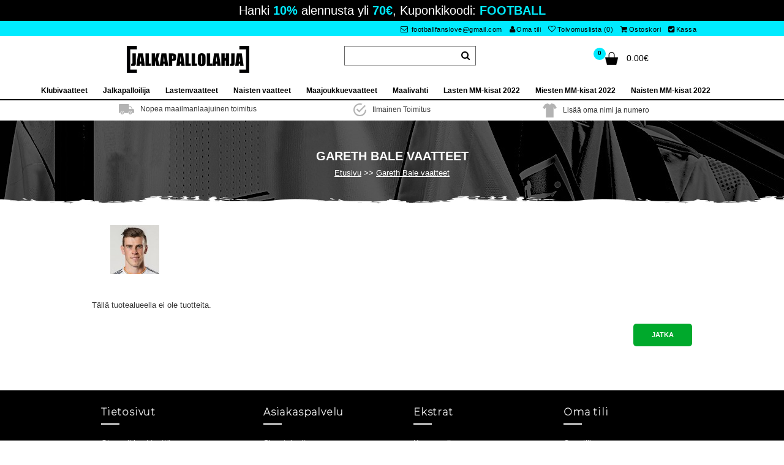

--- FILE ---
content_type: text/html; charset=utf-8
request_url: https://www.jalkapallolahja.com/gareth-bale-vaatteet
body_size: 11507
content:
<!DOCTYPE html>
<!--[if IE 7]> <html lang="fi" class="ie7 responsive" > <![endif]-->  
<!--[if IE 8]> <html lang="fi" class="ie8 responsive" > <![endif]-->  
<!--[if IE 9]> <html lang="fi" class="ie9 responsive" > <![endif]-->  
<!--[if !IE]><!--> <html lang="fi" class="responsive" > <!--<![endif]-->  
<head>
	<title>Halvat Gareth Bale lasten jalkapallo pelipaita omalla nimellä</title>
	<base href="https://www.jalkapallolahja.com/" />

	<!-- Meta -->
	<meta charset="utf-8">
	<meta http-equiv="X-UA-Compatible" content="IE=edge" />
		<meta name="viewport" content="width=device-width, initial-scale=1.0">
			<meta name="description" content="Gareth Bale pelipaita lapselle Halvalla netistä myyntiä. Osta Gareth Bale Koti Pelipaita/Vieras Pelipaita/Kolmas Pelipaita omalla painatuksella. " />
			<meta name="keywords" content="Gareth Bale lasten jalkapallo pelipaita, Gareth Bale pelipaita lapsille" />
			
		<link href="https://www.jalkapallolahja.com/gareth-bale-vaatteet" rel="canonical" />
		<link href="https://www.jalkapallolahja.com/image/catalog/ico.png" rel="icon" />
	
	
	<!-- Google Fonts -->
	<link href="//fonts.googleapis.com/css?family=Poppins:300,400,500,600,700" rel="stylesheet" type="text/css">
		
	<link rel="stylesheet" type="text/css" href="catalog/view/theme/sadiya/css/bootstrap.css" />
<link rel="stylesheet" type="text/css" href="catalog/view/theme/sadiya/css/animate.css" />
<link rel="stylesheet" type="text/css" href="catalog/view/theme/sadiya/css/stylesheet.css" />
<link rel="stylesheet" type="text/css" href="catalog/view/theme/sadiya/css/responsive.css" />
<link rel="stylesheet" type="text/css" href="catalog/view/theme/sadiya/css/menu.css" />
<link rel="stylesheet" type="text/css" href="catalog/view/theme/sadiya/css/owl.carousel.css" />
<link rel="stylesheet" type="text/css" href="catalog/view/theme/sadiya/css/font-awesome.min.css" />

	
		
		
	<link rel="stylesheet" type="text/css" href="catalog/view/javascript/jquery/magnific/magnific-popup.css" media="screen" />
	
		<style type="text/css">
		.standard-body .full-width .container {
			max-width: 2000px;
					}
		
		.main-fixed,
		.fixed-body-2-2,
		.standard-body .fixed2 .background {
			max-width: 2000px;
					}
		
		.standard-body .fixed .background {
		     max-width: 1910px;
		     		}
	</style>
		    
    <script type="text/javascript" src="catalog/view/theme/sadiya/js/jquery-2.1.1.min.js"></script>
<script type="text/javascript" src="catalog/view/theme/sadiya/js/jquery-migrate-1.2.1.min.js"></script>
<script type="text/javascript" src="catalog/view/theme/sadiya/js/jquery.easing.1.3.js"></script>
<script type="text/javascript" src="catalog/view/theme/sadiya/js/bootstrap.min.js"></script>
<script type="text/javascript" src="catalog/view/theme/sadiya/js/twitter-bootstrap-hover-dropdown.js"></script>
<script type="text/javascript" src="catalog/view/theme/sadiya/js/echo.min.js"></script>
<script type="text/javascript" src="catalog/view/theme/sadiya/js/common.js"></script>
<script type="text/javascript" src="catalog/view/theme/sadiya/js/tweetfeed.min.js"></script>
<script type="text/javascript" src="catalog/view/theme/sadiya/js/bootstrap-notify.min.js"></script>
    
        
    <script type="text/javascript" src="catalog/view/theme/sadiya/js/owl.carousel.min.js"></script>
    
            	<script type="text/javascript" src="catalog/view/theme/sadiya/js/jquery-ui-1.10.4.custom.min.js"></script>
        
    <script type="text/javascript" src="catalog/view/javascript/jquery/magnific/jquery.magnific-popup.min.js"></script>
	
	<script type="text/javascript">
		var responsive_design = 'yes';
	</script>
	
		
		
	  
	<!--[if lt IE 9]>
		<script src="https://html5shim.googlecode.com/svn/trunk/html5.js"></script>
		<script src="catalog/view/theme/sadiya/js/respond.min.js"></script>
	<![endif]-->
	</head>
	
<body class="product-category-186 body-full-width                 no-box-type-7        border-width-0 body-other    body-header-type-">







<div class="standard-body">
	<div id="main" class="">
		
<!-- HEADER
	================================================== -->
<header class="header-type-2 header-type-7">
		<div class="monetate_selector"><p>Hanki <span>10%</span> alennusta yli <span>70€</span>, Kuponkikoodi: <span>FOOTBALL</span></p></div>
		<div class="background-header"></div>
	<div class="slider-header">
		<!-- Top of pages -->
		<div id="top" class="full-width">
			<div class="background-top"></div>
			<div class="background">
				<div class="shadow"></div>
				<div class="pattern">
				     <div class="top-bar">
				          <div class="container">
				               <!-- Links -->
							   <div class="category-children">
				               <ul class="menu">
                                <li></li>
                                <li><a rel="nofollow" href="mailto:footballfanslove@gmail.com"><i class="fa fa-email"></i> footballfanslove@gmail.com</a></li>
				               	<li><a rel="nofollow" href="https://www.jalkapallolahja.com/index.php?route=account/account"><i class="fa fa-user" aria-hidden="true"></i>Oma tili</a></li>
				               	<li><a rel="nofollow" href="https://www.jalkapallolahja.com/index.php?route=account/wishlist" id="wishlist-total"><i class="fa fa-heart-o"></i>Toivomuslista (0)</a></li>
				               	<li><a rel="nofollow" href="https://www.jalkapallolahja.com/index.php?route=checkout/cart"><i class="fa fa-shopping-cart"></i>Ostoskori</a></li>
				               	<li><a rel="nofollow" href="https://www.jalkapallolahja.com/index.php?route=checkout/checkout"><i class="fa fa-check-square"></i>Kassa</a></li>
				               		                                   
				               </ul>
				               
				             </div>
				          </div>
				     </div>
				     
					<div class="container">
						<div class="row category-children">
							<!-- Header Left -->
							<div class="col-sm-4" id="header-left">
							     							     <!-- Logo -->
							     <div class="logo"><a href="https://www.jalkapallolahja.com/"><img src="https://www.jalkapallolahja.com/image/catalog/logo.png" title="Jalkapallolahja.com" alt="Jalkapallolahja.com" /></a></div>
							     							</div>
							
							<!-- Header Right -->
							<div class="col-sm-4" id="header-right">
							     							     
							     <!-- Search -->
							     <div class="search_form">
							     	<div class="button-search"></div>
							     	<input type="text" class="input-block-level search-query" name="search" placeholder="Haku" id="search_query" value="" />
							     	
							     								     		<div id="autocomplete-results" class="autocomplete-results"></div>
							     		
							     		<script type="text/javascript">
							     		$(document).ready(function() {
							     			$('#search_query').autocomplete({
							     				delay: 0,
							     				appendTo: "#autocomplete-results",
							     				source: function(request, response) {		
							     					$.ajax({
							     						url: 'index.php?route=search/autocomplete&filter_name=' +  encodeURIComponent(request.term),
							     						dataType: 'json',
							     						success: function(json) {
							     							response($.map(json, function(item) {
							     								return {
							     									label: item.name,
							     									value: item.product_id,
							     									href: item.href,
							     									thumb: item.thumb,
							     									desc: item.desc,
							     									price: item.price
							     								}
							     							}));
							     						}
							     					});
							     				},
							     				select: function(event, ui) {
							     					document.location.href = ui.item.href;
							     					
							     					return false;
							     				},
							     				focus: function(event, ui) {
							     			      	return false;
							     			   	},
							     			   	minLength: 2
							     			})
							     			.data( "ui-autocomplete" )._renderItem = function( ul, item ) {
							     			  return $( "<li>" )
											    .append( "<img style='width: 50px;margin-top: 5px;float: left;' src='" + item.thumb + "'/>" )
							     			    .append( "<a>" + item.label + "</a>" )
							     			    .appendTo( ul );
							     			};
							     		});
							     		</script>
							     								     </div>
							</div>     
							   <div class="col-sm-4" id="header-right">  
								
<!-- Cart block -->
<div id="cart_block" class="dropdown">
	<div class="cart-heading dropdown-toogle" data-hover="dropdown" data-toggle="dropdown" onclick="window.location.href = 'https://www.jalkapallolahja.com/index.php?route=checkout/cart'">
		<i class="cart-count"><span id="total_count_ajax">0</span></i>
		
				     <i class="cart-icon"><img src="catalog/view/theme/sadiya/img/icon-cart-hover.png" class="cart-icon-hover" alt=""><img src="catalog/view/theme/sadiya/img/icon-cart.png" class="cart-icon-standard" alt=""></i>
				
		<p><strong id="total_price_ajax"><span id="total_price">0.00€</span></strong></p>
	</div>
	
	<div class="dropdown-menu" id="cart_content"><div id="cart_content_ajax">
				<div class="empty">Tyhj&auml;</div>
			</div></div>
</div>
							</div>
							
						</div>
					</div>
					
										<div class="megamenu-background">
					     <div class="">
					          <div class="overflow-megamenu">
               					<div class="container-megamenu horizontal">
               						<div class="megaMenuToggle">
               							<div class="megamenuToogle-wrapper">
               								<div class="megamenuToogle-pattern">
               									<div class="container">
               										<div><span></span><span></span><span></span></div>
               										Navigation
               									</div>
               								</div>
               							</div>
               						</div>
               						
               						<div class="megamenu-wrapper">
               							<div class="megamenu-pattern">
               								<div class="container">
               									<ul class="megamenu shift-up">
               										               										               										<li class="with-sub-menu hover"><p class="close-menu"></p><p class="open-menu"></p>
               											<a href="https://www.jalkapallolahja.com/klubivaatteet"><span><strong>Klubivaatteet</strong></span></a>
               										               											               											               											<div class="sub-menu" style="width: 100%">
               												<div class="content">
															<div class="category-children">               													
               													<div class="row hover-menu container">
               														               														<div class="col-sm-3 mobile-enabled">
               															<div class="menu">
               																<ul>
               																                 																                 																                 																  <li><a href="https://www.jalkapallolahja.com/real-madrid-vaatteet" class="main-menu"><img src="https://www.jalkapallolahja.com/image/cache/Real Madrid vaatteet-15x15.png"/><span>Real Madrid vaatteet</span></a></li>
               																                 																                 																                 																  <li><a href="https://www.jalkapallolahja.com/barcelona-vaatteet" class="main-menu"><img src="https://www.jalkapallolahja.com/image/cache/Barcelona vaatteet-15x15.png"/><span>Barcelona vaatteet</span></a></li>
               																                 																                 																                 																  <li><a href="https://www.jalkapallolahja.com/juventus-vaatteet" class="main-menu"><img src="https://www.jalkapallolahja.com/image/cache/Juventus vaatteet-15x15.png"/><span>Juventus vaatteet</span></a></li>
               																                 																                 																                 																  <li><a href="https://www.jalkapallolahja.com/manchester-united-vaatteet" class="main-menu"><img src="https://www.jalkapallolahja.com/image/cache/Manchester United vaatteet-15x15.png"/><span>Manchester United vaatteet</span></a></li>
               																                 																                 																                 																  <li><a href="https://www.jalkapallolahja.com/psg-vaatteet" class="main-menu"><img src="https://www.jalkapallolahja.com/image/cache/PSG vaatteet-15x15.png"/><span>PSG vaatteet</span></a></li>
               																                 																                 																                 																  <li><a href="https://www.jalkapallolahja.com/arsenal-vaatteet" class="main-menu"><img src="https://www.jalkapallolahja.com/image/cache/Arsenal vaatteet-15x15.png"/><span>Arsenal vaatteet</span></a></li>
               																                 																                 																                 																  <li><a href="https://www.jalkapallolahja.com/liverpool-vaatteet" class="main-menu"><img src="https://www.jalkapallolahja.com/image/cache/Liverpool vaatteet-15x15.png"/><span>Liverpool vaatteet</span></a></li>
               																                 																                 																                 																  <li><a href="https://www.jalkapallolahja.com/bayern-munchen-vaatteet" class="main-menu"><img src="https://www.jalkapallolahja.com/image/cache/Bayern Munich vaatteet-15x15.png"/><span>Bayern Munich vaatteet</span></a></li>
               																                 																                 																                 																  <li><a href="https://www.jalkapallolahja.com/atletico-madrid-vaatteet" class="main-menu"><img src="https://www.jalkapallolahja.com/image/cache/Atletico Madrid vaatteet-15x15.png"/><span>Atletico Madrid vaatteet</span></a></li>
               																                 																                 																                 																  <li><a href="https://www.jalkapallolahja.com/chelsea-vaatteet" class="main-menu"><img src="https://www.jalkapallolahja.com/image/cache/Chelsea vaatteet-15x15.png"/><span>Chelsea vaatteet</span></a></li>
               																                 																                 																</ul>
               															</div>
               														</div>
               														               														<div class="col-sm-3 mobile-enabled">
               															<div class="menu">
               																<ul>
               																                 																                 																                 																  <li><a href="https://www.jalkapallolahja.com/tottenham-hotspur-vaatteet" class="main-menu"><img src="https://www.jalkapallolahja.com/image/cache/Tottenham Hotspur vaatteet-15x15.png"/><span>Tottenham Hotspur vaatteet</span></a></li>
               																                 																                 																                 																  <li><a href="https://www.jalkapallolahja.com/manchester-city-vaatteet" class="main-menu"><img src="https://www.jalkapallolahja.com/image/cache/Manchester City vaatteet-15x15.png"/><span>Manchester City vaatteet</span></a></li>
               																                 																                 																                 																  <li><a href="https://www.jalkapallolahja.com/dortmund-vaatteet" class="main-menu"><img src="https://www.jalkapallolahja.com/image/cache/Dortmund vaatteet-15x15.png"/><span>Dortmund vaatteet</span></a></li>
               																                 																                 																                 																  <li><a href="https://www.jalkapallolahja.com/ac-milan-vaatteet" class="main-menu"><img src="https://www.jalkapallolahja.com/image/cache/AC Milan vaatteet-15x15.png"/><span>AC Milan vaatteet</span></a></li>
               																                 																                 																                 																  <li><a href="https://www.jalkapallolahja.com/inter-milan-vaatteet" class="main-menu"><img src="https://www.jalkapallolahja.com/image/cache/Inter Milan vaatteet-15x15.png"/><span>Inter Milan vaatteet</span></a></li>
               																                 																                 																                 																  <li><a href="https://www.jalkapallolahja.com/as-roma-vaatteet" class="main-menu"><img src="https://www.jalkapallolahja.com/image/cache/As Roma vaatteet-15x15.png"/><span>As Roma vaatteet</span></a></li>
               																                 																                 																                 																  <li><a href="https://www.jalkapallolahja.com/everton-vaatteet" class="main-menu"><img src="https://www.jalkapallolahja.com/image/cache/Everton vaatteet-15x15.png"/><span>Everton vaatteet</span></a></li>
               																                 																                 																                 																  <li><a href="https://www.jalkapallolahja.com/al-hilal-vaatteet" class="main-menu"><img src="https://www.jalkapallolahja.com/image/cache/Al-Hilal vaatteet-15x15.png"/><span>Al-Hilal vaatteet</span></a></li>
               																                 																                 																                 																  <li><a href="https://www.jalkapallolahja.com/inter-miami-vaatteet" class="main-menu"><img src="https://www.jalkapallolahja.com/image/cache/Inter Miami vaatteet-15x15.png"/><span>Inter Miami vaatteet</span></a></li>
               																                 																                 																                 																  <li><a href="https://www.jalkapallolahja.com/west-ham-united-vaatteet" class="main-menu"><img src="https://www.jalkapallolahja.com/image/cache/West Ham United vaatteet-15x15.png"/><span>West Ham United vaatteet</span></a></li>
               																                 																                 																</ul>
               															</div>
               														</div>
               														               														<div class="col-sm-3 mobile-enabled">
               															<div class="menu">
               																<ul>
               																                 																                 																                 																  <li><a href="https://www.jalkapallolahja.com/as-monaco-vaatteet" class="main-menu"><img src="https://www.jalkapallolahja.com/image/cache/AS Monaco vaatteet-15x15.png"/><span>AS Monaco vaatteet</span></a></li>
               																                 																                 																                 																  <li><a href="https://www.jalkapallolahja.com/athletic-bilbao-vaatteet" class="main-menu"><img src="https://www.jalkapallolahja.com/image/cache/Athletic Bilbao vaatteet-15x15.png"/><span>Athletic Bilbao vaatteet</span></a></li>
               																                 																                 																                 																  <li><a href="https://www.jalkapallolahja.com/valencia-vaatteet" class="main-menu"><img src="https://www.jalkapallolahja.com/image/cache/Valencia vaatteet-15x15.png"/><span>Valencia vaatteet</span></a></li>
               																                 																                 																                 																  <li><a href="https://www.jalkapallolahja.com/ajax-vaatteet" class="main-menu"><img src="https://www.jalkapallolahja.com/image/cache/Ajax vaatteet-15x15.png"/><span>Ajax vaatteet</span></a></li>
               																                 																                 																                 																  <li><a href="https://www.jalkapallolahja.com/al-nassr-vaatteet" class="main-menu"><img src="https://www.jalkapallolahja.com/image/cache/Al-Nassr vaatteet-15x15.png"/><span>Al-Nassr vaatteet</span></a></li>
               																                 																                 																                 																  <li><a href="https://www.jalkapallolahja.com/lazio-vaatteet" class="main-menu"><img src="https://www.jalkapallolahja.com/image/cache/Lazio vaatteet-15x15.png"/><span>Lazio vaatteet</span></a></li>
               																                 																                 																                 																  <li><a href="https://www.jalkapallolahja.com/psv-eindhoven-vaatteet" class="main-menu"><img src="https://www.jalkapallolahja.com/image/cache/PSV Eindhoven vaatteet-15x15.png"/><span>PSV Eindhoven vaatteet</span></a></li>
               																                 																                 																                 																  <li><a href="https://www.jalkapallolahja.com/feyenoord-vaatteet" class="main-menu"><img src="https://www.jalkapallolahja.com/image/cache/Feyenoord vaatteet-15x15.png"/><span>Feyenoord vaatteet</span></a></li>
               																                 																                 																                 																  <li><a href="https://www.jalkapallolahja.com/rb-leipzig-vaatteet" class="main-menu"><img src="https://www.jalkapallolahja.com/image/cache/RB Leipzig vaatteet-15x15.png"/><span>RB Leipzig vaatteet</span></a></li>
               																                 																                 																                 																  <li><a href="https://www.jalkapallolahja.com/borussia-monchengladbach-vaatteet" class="main-menu"><img src="https://www.jalkapallolahja.com/image/cache/Borussia Monchengladbach vaatteet-15x15.png"/><span>Borussia Monchengladbach vaatteet</span></a></li>
               																                 																                 																</ul>
               															</div>
               														</div>
               														               														<div class="col-sm-3 mobile-enabled">
               															<div class="menu">
               																<ul>
               																                 																                 																                 																  <li><a href="https://www.jalkapallolahja.com/lille-osc-vaatteet" class="main-menu"><img src="https://www.jalkapallolahja.com/image/cache/Lille OSC vaatteet-15x15.png"/><span>Lille OSC vaatteet</span></a></li>
               																                 																                 																                 																  <li><a href="https://www.jalkapallolahja.com/ssc-napoli-vaatteet" class="main-menu"><img src="https://www.jalkapallolahja.com/image/cache/SSC Napoli vaatteet-15x15.png"/><span>SSC Napoli vaatteet</span></a></li>
               																                 																                 																                 																  <li><a href="https://www.jalkapallolahja.com/real-betis-vaatteet" class="main-menu"><img src="https://www.jalkapallolahja.com/image/cache/Real Betis vaatteet-15x15.jpg"/><span>Real Betis vaatteet</span></a></li>
               																                 																                 																                 																  <li><a href="https://www.jalkapallolahja.com/aston-villa-vaatteet" class="main-menu"><img src="https://www.jalkapallolahja.com/image/cache/Aston Villa vaatteet-15x15.jpg"/><span>Aston Villa vaatteet</span></a></li>
               																                 																                 																                 																  <li><a href="https://www.jalkapallolahja.com/wolves-vaatteet" class="main-menu"><img src="https://www.jalkapallolahja.com/image/cache/Wolves vaatteet-15x15.jpg"/><span>Wolves vaatteet</span></a></li>
               																                 																                 																                 																  <li><a href="https://www.jalkapallolahja.com/newcastle-united-vaatteet" class="main-menu"><img src="https://www.jalkapallolahja.com/image/cache/Newcastle United vaatteet-15x15.jpg"/><span>Newcastle United vaatteet</span></a></li>
               																                 																                 																                 																  <li><a href="https://www.jalkapallolahja.com/celtic-vaatteet" class="main-menu"><img src="https://www.jalkapallolahja.com/image/cache/Celtic vaatteet-15x15.jpg"/><span>Celtic vaatteet</span></a></li>
               																                 																                 																                 																  <li><a href="https://www.jalkapallolahja.com/benfica-vaatteet" class="main-menu"><img src="https://www.jalkapallolahja.com/image/cache/Benfica vaatteet-15x15.jpg"/><span>Benfica vaatteet</span></a></li>
               																                 																                 																                 																  <li><a href="https://www.jalkapallolahja.com/porto-vaatteet" class="main-menu"><img src="https://www.jalkapallolahja.com/image/cache/Porto vaatteet-15x15.jpg"/><span>Porto vaatteet</span></a></li>
               																                 																                 																                 																  <li><a href="https://www.jalkapallolahja.com/sporting-cp-vaatteet" class="main-menu"><img src="https://www.jalkapallolahja.com/image/cache/Sporting CP vaatteet-15x15.jpg"/><span>Sporting CP vaatteet</span></a></li>
               																                 																                 																</ul>
               															</div>
               														</div>
               														               													</div>
																</div>
               												</div>
               											</div>
               											               										</li>
               										               										               										<li class="with-sub-menu hover"><p class="close-menu"></p><p class="open-menu"></p>
               											<a href="https://www.jalkapallolahja.com/jalkapalloilija"><span><strong>Jalkapalloilija</strong></span></a>
               										               											               											               											<div class="sub-menu" style="width: 100%">
               												<div class="content">
															<div class="category-children">               													
               													<div class="row hover-menu container">
               														               														<div class="col-sm-3 mobile-enabled">
               															<div class="menu">
               																<ul>
               																                 																                 																                 																  <li><a href="https://www.jalkapallolahja.com/cristiano-ronaldo-vaatteet" class="main-menu"><img src="https://www.jalkapallolahja.com/image/cache/Cristiano Ronaldo vaatteet-15x15.jpg"/><span>Cristiano Ronaldo vaatteet</span></a></li>
               																                 																                 																                 																  <li><a href="https://www.jalkapallolahja.com/lionel-messi-vaatteet" class="main-menu"><img src="https://www.jalkapallolahja.com/image/cache/Lionel Messi vaatteet-15x15.jpg"/><span>Lionel Messi vaatteet</span></a></li>
               																                 																                 																                 																  <li><a href="https://www.jalkapallolahja.com/neymar-jr-vaatteet" class="main-menu"><img src="https://www.jalkapallolahja.com/image/cache/Neymar Jr vaatteet-15x15.jpg"/><span>Neymar Jr vaatteet</span></a></li>
               																                 																                 																                 																  <li><a href="https://www.jalkapallolahja.com/kylian-mbappe-vaatteet" class="main-menu"><img src="https://www.jalkapallolahja.com/image/cache/Kylian Mbappe vaatteet-15x15.jpg"/><span>Kylian Mbappe vaatteet</span></a></li>
               																                 																                 																                 																  <li><a href="https://www.jalkapallolahja.com/mohamed-salah-vaatteet" class="main-menu"><img src="https://www.jalkapallolahja.com/image/cache/Mohamed Salah vaatteet-15x15.jpg"/><span>Mohamed Salah vaatteet</span></a></li>
               																                 																                 																                 																  <li><a href="https://www.jalkapallolahja.com/paul-pogba-vaatteet" class="main-menu"><img src="https://www.jalkapallolahja.com/image/cache/Paul Pogba vaatteet-15x15.jpg"/><span>Paul Pogba vaatteet</span></a></li>
               																                 																                 																                 																  <li><a href="https://www.jalkapallolahja.com/paulo-dybala-vaatteet" class="main-menu"><img src="https://www.jalkapallolahja.com/image/cache/Paulo Dybala vaatteet-15x15.jpg"/><span>Paulo Dybala vaatteet</span></a></li>
               																                 																                 																                 																  <li><a href="https://www.jalkapallolahja.com/antoine-griezmann-vaatteet" class="main-menu"><img src="https://www.jalkapallolahja.com/image/cache/Antoine Griezmann vaatteet-15x15.jpg"/><span>Antoine Griezmann vaatteet</span></a></li>
               																                 																                 																                 																  <li><a href="https://www.jalkapallolahja.com/eden-hazard-vaatteet" class="main-menu"><img src="https://www.jalkapallolahja.com/image/cache/Eden Hazard vaatteet-15x15.jpg"/><span>Eden Hazard vaatteet</span></a></li>
               																                 																                 																                 																  <li><a href="https://www.jalkapallolahja.com/luka-modric-vaatteet" class="main-menu"><img src="https://www.jalkapallolahja.com/image/cache/Luka Modric vaatteet-15x15.jpg"/><span>Luka Modric vaatteet</span></a></li>
               																                 																                 																                 																  <li><a href="https://www.jalkapallolahja.com/robert-lewandowski-vaatteet" class="main-menu"><img src="https://www.jalkapallolahja.com/image/cache/Robert Lewandowski vaatteet-15x15.jpg"/><span>Robert Lewandowski vaatteet</span></a></li>
               																                 																                 																                 																  <li><a href="https://www.jalkapallolahja.com/manuel-neuer-vaatteet" class="main-menu"><img src="https://www.jalkapallolahja.com/image/cache/Manuel Neuer vaatteet-15x15.jpg"/><span>Manuel Neuer vaatteet</span></a></li>
               																                 																                 																                 																  <li><a href="https://www.jalkapallolahja.com/karim-benzema-vaatteet" class="main-menu"><img src="https://www.jalkapallolahja.com/image/cache/Karim Benzema vaatteet-15x15.jpg"/><span>Karim Benzema vaatteet</span></a></li>
               																                 																                 																                 																  <li><a href="https://www.jalkapallolahja.com/marco-reus-vaatteet" class="main-menu"><img src="https://www.jalkapallolahja.com/image/cache/Marco Reus vaatteet-15x15.jpg"/><span>Marco Reus vaatteet</span></a></li>
               																                 																                 																                 																  <li><a href="https://www.jalkapallolahja.com/romelu-lukaku-vaatteet" class="main-menu"><img src="https://www.jalkapallolahja.com/image/cache/Romelu Lukaku vaatteet-15x15.jpg"/><span>Romelu Lukaku vaatteet</span></a></li>
               																                 																                 																                 																  <li><a href="https://www.jalkapallolahja.com/thomas-muller-vaatteet" class="main-menu"><img src="https://www.jalkapallolahja.com/image/cache/Thomas Muller vaatteet-15x15.jpg"/><span>Thomas Muller vaatteet</span></a></li>
               																                 																                 																                 																  <li><a href="https://www.jalkapallolahja.com/toni-kroos-vaatteet" class="main-menu"><img src="https://www.jalkapallolahja.com/image/cache/Toni Kroos vaatteet-15x15.jpg"/><span>Toni Kroos vaatteet</span></a></li>
               																                 																                 																                 																  <li><a href="https://www.jalkapallolahja.com/sergio-ramos-vaatteet" class="main-menu"><img src="https://www.jalkapallolahja.com/image/cache/Sergio Ramos vaatteet-15x15.jpg"/><span>Sergio Ramos vaatteet</span></a></li>
               																                 																                 																                 																  <li><a href="https://www.jalkapallolahja.com/alexander-arnold-vaatteet" class="main-menu"><img src="https://www.jalkapallolahja.com/image/cache/Alexander-Arnold vaatteet-15x15.jpg"/><span>Alexander-Arnold vaatteet</span></a></li>
               																                 																                 																</ul>
               															</div>
               														</div>
               														               														<div class="col-sm-3 mobile-enabled">
               															<div class="menu">
               																<ul>
               																                 																                 																                 																  <li><a href="https://www.jalkapallolahja.com/alisson-becker-vaatteet" class="main-menu"><img src="https://www.jalkapallolahja.com/image/cache/Alisson Becker vaatteet-15x15.jpg"/><span>Alisson Becker vaatteet</span></a></li>
               																                 																                 																                 																  <li><a href="https://www.jalkapallolahja.com/bernardo-silva-vaatteet" class="main-menu"><img src="https://www.jalkapallolahja.com/image/cache/Bernardo Silva vaatteet-15x15.jpg"/><span>Bernardo Silva vaatteet</span></a></li>
               																                 																                 																                 																  <li><a href="https://www.jalkapallolahja.com/bruno-fernandes-vaatteet" class="main-menu"><img src="https://www.jalkapallolahja.com/image/cache/Bruno Fernandes vaatteet-15x15.jpg"/><span>Bruno Fernandes vaatteet</span></a></li>
               																                 																                 																                 																  <li><a href="https://www.jalkapallolahja.com/casemiro-vaatteet" class="main-menu"><img src="https://www.jalkapallolahja.com/image/cache/Casemiro vaatteet-15x15.jpg"/><span>Casemiro vaatteet</span></a></li>
               																                 																                 																                 																  <li><a href="https://www.jalkapallolahja.com/christian-pulisic-vaatteet" class="main-menu"><img src="https://www.jalkapallolahja.com/image/cache/Christian Pulisic vaatteet-15x15.jpg"/><span>Christian Pulisic vaatteet</span></a></li>
               																                 																                 																                 																  <li><a href="https://www.jalkapallolahja.com/erling-haaland-vaatteet" class="main-menu"><img src="https://www.jalkapallolahja.com/image/cache/Erling Haaland vaatteet-15x15.jpg"/><span>Erling Haaland vaatteet</span></a></li>
               																                 																                 																                 																  <li><a href="https://www.jalkapallolahja.com/frenkie-de-jong-vaatteet" class="main-menu"><img src="https://www.jalkapallolahja.com/image/cache/Frenkie de Jong vaatteet-15x15.jpg"/><span>Frenkie de Jong vaatteet</span></a></li>
               																                 																                 																                 																  <li><a href="https://www.jalkapallolahja.com/hugo-lloris-vaatteet" class="main-menu"><img src="https://www.jalkapallolahja.com/image/cache/Hugo Lloris vaatteet-15x15.jpg"/><span>Hugo Lloris vaatteet</span></a></li>
               																                 																                 																                 																  <li><a href="https://www.jalkapallolahja.com/jadon-sancho-vaatteet" class="main-menu"><img src="https://www.jalkapallolahja.com/image/cache/Jadon Sancho vaatteet-15x15.jpg"/><span>Jadon Sancho vaatteet</span></a></li>
               																                 																                 																                 																  <li><a href="https://www.jalkapallolahja.com/jan-oblak-vaatteet" class="main-menu"><img src="https://www.jalkapallolahja.com/image/cache/Jan Oblak vaatteet-15x15.jpg"/><span>Jan Oblak vaatteet</span></a></li>
               																                 																                 																                 																  <li><a href="https://www.jalkapallolahja.com/joao-felix-vaatteet" class="main-menu"><img src="https://www.jalkapallolahja.com/image/cache/Joao Felix vaatteet-15x15.jpg"/><span>Joao Felix vaatteet</span></a></li>
               																                 																                 																                 																  <li><a href="https://www.jalkapallolahja.com/kante-vaatteet" class="main-menu"><img src="https://www.jalkapallolahja.com/image/cache/Kante vaatteet-15x15.jpg"/><span>Kante vaatteet</span></a></li>
               																                 																                 																                 																  <li><a href="https://www.jalkapallolahja.com/leroy-sane-vaatteet" class="main-menu"><img src="https://www.jalkapallolahja.com/image/cache/Leroy Sane vaatteet-15x15.jpg"/><span>Leroy Sane vaatteet</span></a></li>
               																                 																                 																                 																  <li><a href="https://www.jalkapallolahja.com/matthijs-de-ligt-vaatteet" class="main-menu"><img src="https://www.jalkapallolahja.com/image/cache/Matthijs de Ligt vaatteet-15x15.jpg"/><span>Matthijs de Ligt vaatteet</span></a></li>
               																                 																                 																                 																  <li><a href="https://www.jalkapallolahja.com/mauro-icardi-vaatteet" class="main-menu"><img src="https://www.jalkapallolahja.com/image/cache/Mauro Icardi vaatteet-15x15.jpg"/><span>Mauro Icardi vaatteet</span></a></li>
               																                 																                 																                 																  <li><a href="https://www.jalkapallolahja.com/ousmane-dembele-vaatteet" class="main-menu"><img src="https://www.jalkapallolahja.com/image/cache/Ousmane Dembele vaatteet-15x15.jpg"/><span>Ousmane Dembele vaatteet</span></a></li>
               																                 																                 																                 																  <li><a href="https://www.jalkapallolahja.com/serge-gnabry-vaatteet" class="main-menu"><img src="https://www.jalkapallolahja.com/image/cache/Serge Gnabry vaatteet-15x15.jpg"/><span>Serge Gnabry vaatteet</span></a></li>
               																                 																                 																                 																  <li><a href="https://www.jalkapallolahja.com/son-heung-min-vaatteet" class="main-menu"><img src="https://www.jalkapallolahja.com/image/cache/Son Heung-min vaatteet-15x15.jpg"/><span>Son Heung-min vaatteet</span></a></li>
               																                 																                 																                 																  <li><a href="https://www.jalkapallolahja.com/virgil-van-dijk-vaatteet" class="main-menu"><img src="https://www.jalkapallolahja.com/image/cache/Virgil van Dijk vaatteet-15x15.jpg"/><span>Virgil van Dijk vaatteet</span></a></li>
               																                 																                 																</ul>
               															</div>
               														</div>
               														               														<div class="col-sm-3 mobile-enabled">
               															<div class="menu">
               																<ul>
               																                 																                 																                 																  <li><a href="https://www.jalkapallolahja.com/ansu-fati-vaatteet" class="main-menu"><img src="https://www.jalkapallolahja.com/image/cache/Ansu Fati vaatteet-15x15.jpg"/><span>Ansu Fati vaatteet</span></a></li>
               																                 																                 																                 																  <li><a href="https://www.jalkapallolahja.com/antony-vaatteet" class="main-menu"><img src="https://www.jalkapallolahja.com/image/cache/Antony vaatteet-15x15.jpg"/><span>Antony vaatteet</span></a></li>
               																                 																                 																                 																  <li><a href="https://www.jalkapallolahja.com/axel-witsel-vaatteet" class="main-menu"><img src="https://www.jalkapallolahja.com/image/cache/Axel Witsel vaatteet-15x15.jpg"/><span>Axel Witsel vaatteet</span></a></li>
               																                 																                 																                 																  <li><a href="https://www.jalkapallolahja.com/christian-eriksen-vaatteet" class="main-menu"><img src="https://www.jalkapallolahja.com/image/cache/Christian Eriksen vaatteet-15x15.jpg"/><span>Christian Eriksen vaatteet</span></a></li>
               																                 																                 																                 																  <li><a href="https://www.jalkapallolahja.com/darwin-nunez-vaatteet" class="main-menu"><img src="https://www.jalkapallolahja.com/image/cache/Darwin Nunez vaatteet-15x15.jpg"/><span>Darwin Nunez vaatteet</span></a></li>
               																                 																                 																                 																  <li><a href="https://www.jalkapallolahja.com/diogo-jota-vaatteet" class="main-menu"><img src="https://www.jalkapallolahja.com/image/cache/Diogo Jota vaatteet-15x15.jpg"/><span>Diogo Jota vaatteet</span></a></li>
               																                 																                 																                 																  <li><a href="https://www.jalkapallolahja.com/gabriel-jesus-vaatteet" class="main-menu"><img src="https://www.jalkapallolahja.com/image/cache/Gabriel Jesus vaatteet-15x15.jpg"/><span>Gabriel Jesus vaatteet</span></a></li>
               																                 																                 																                 																  <li><a href="https://www.jalkapallolahja.com/granit-xhaka-vaatteet" class="main-menu"><img src="https://www.jalkapallolahja.com/image/cache/Granit Xhaka vaatteet-15x15.jpg"/><span>Granit Xhaka vaatteet</span></a></li>
               																                 																                 																                 																  <li><a href="https://www.jalkapallolahja.com/jack-grealish-vaatteet" class="main-menu"><img src="https://www.jalkapallolahja.com/image/cache/Jack Grealish vaatteet-15x15.jpg"/><span>Jack Grealish vaatteet</span></a></li>
               																                 																                 																                 																  <li><a href="https://www.jalkapallolahja.com/joao-cancelo-vaatteet" class="main-menu"><img src="https://www.jalkapallolahja.com/image/cache/Joao Cancelo vaatteet-15x15.jpg"/><span>Joao Cancelo vaatteet</span></a></li>
               																                 																                 																                 																  <li><a href="https://www.jalkapallolahja.com/joshua-kimmich-vaatteet" class="main-menu"><img src="https://www.jalkapallolahja.com/image/cache/Joshua Kimmich vaatteet-15x15.jpg"/><span>Joshua Kimmich vaatteet</span></a></li>
               																                 																                 																                 																  <li><a href="https://www.jalkapallolahja.com/luke-shaw-vaatteet" class="main-menu"><img src="https://www.jalkapallolahja.com/image/cache/Luke Shaw vaatteet-15x15.jpg"/><span>Luke Shaw vaatteet</span></a></li>
               																                 																                 																                 																  <li><a href="https://www.jalkapallolahja.com/martin-odegaard-vaatteet" class="main-menu"><img src="https://www.jalkapallolahja.com/image/cache/Martin Odegaard vaatteet-15x15.jpg"/><span>Martin Odegaard vaatteet</span></a></li>
               																                 																                 																                 																  <li><a href="https://www.jalkapallolahja.com/mason-greenwood-vaatteet" class="main-menu"><img src="https://www.jalkapallolahja.com/image/cache/Mason Greenwood vaatteet-15x15.jpg"/><span>Mason Greenwood vaatteet</span></a></li>
               																                 																                 																                 																  <li><a href="https://www.jalkapallolahja.com/mason-mount-vaatteet" class="main-menu"><img src="https://www.jalkapallolahja.com/image/cache/Mason Mount vaatteet-15x15.jpg"/><span>Mason Mount vaatteet</span></a></li>
               																                 																                 																                 																  <li><a href="https://www.jalkapallolahja.com/phil-foden-vaatteet" class="main-menu"><img src="https://www.jalkapallolahja.com/image/cache/Phil Foden vaatteet-15x15.jpg"/><span>Phil Foden vaatteet</span></a></li>
               																                 																                 																                 																  <li><a href="https://www.jalkapallolahja.com/presnel-kimpembe-vaatteet" class="main-menu"><img src="https://www.jalkapallolahja.com/image/cache/Presnel Kimpembe vaatteet-15x15.jpg"/><span>Presnel Kimpembe vaatteet</span></a></li>
               																                 																                 																                 																  <li><a href="https://www.jalkapallolahja.com/rafael-leao-vaatteet" class="main-menu"><img src="https://www.jalkapallolahja.com/image/cache/Rafael Leao vaatteet-15x15.jpg"/><span>Rafael Leao vaatteet</span></a></li>
               																                 																                 																                 																  <li><a href="https://www.jalkapallolahja.com/rodri-hernandez-vaatteet" class="main-menu"><img src="https://www.jalkapallolahja.com/image/cache/Rodri Hernandez vaatteet-15x15.jpg"/><span>Rodri Hernandez vaatteet</span></a></li>
               																                 																                 																</ul>
               															</div>
               														</div>
               														               														<div class="col-sm-3 mobile-enabled">
               															<div class="menu">
               																<ul>
               																                 																                 																                 																  <li><a href="https://www.jalkapallolahja.com/thomas-partey-vaatteet" class="main-menu"><img src="https://www.jalkapallolahja.com/image/cache/Thomas Partey vaatteet-15x15.jpg"/><span>Thomas Partey vaatteet</span></a></li>
               																                 																                 																                 																  <li><a href="https://www.jalkapallolahja.com/timo-werner-vaatteet" class="main-menu"><img src="https://www.jalkapallolahja.com/image/cache/Timo Werner vaatteet-15x15.jpg"/><span>Timo Werner vaatteet</span></a></li>
               																                 																                 																                 																  <li><a href="https://www.jalkapallolahja.com/victor-lindelof-vaatteet" class="main-menu"><img src="https://www.jalkapallolahja.com/image/cache/Victor Lindelof vaatteet-15x15.jpg"/><span>Victor Lindelof vaatteet</span></a></li>
               																                 																                 																                 																  <li><a href="https://www.jalkapallolahja.com/vinicius-junior-vaatteet" class="main-menu"><img src="https://www.jalkapallolahja.com/image/cache/Vinicius Junior vaatteet-15x15.jpg"/><span>Vinicius Junior vaatteet</span></a></li>
               																                 																                 																                 																  <li><a href="https://www.jalkapallolahja.com/wesley-fofana-vaatteet" class="main-menu"><img src="https://www.jalkapallolahja.com/image/cache/Wesley Fofana vaatteet-15x15.jpg"/><span>Wesley Fofana vaatteet</span></a></li>
               																                 																                 																                 																  <li><a href="https://www.jalkapallolahja.com/anthony-martial-vaatteet" class="main-menu"><img src="https://www.jalkapallolahja.com/image/cache/Anthony Martial vaatteet-15x15.jpg"/><span>Anthony Martial vaatteet</span></a></li>
               																                 																                 																                 																  <li><a href="https://www.jalkapallolahja.com/aubameyang-vaatteet" class="main-menu"><img src="https://www.jalkapallolahja.com/image/cache/Aubameyang vaatteet-15x15.jpg"/><span>Aubameyang vaatteet</span></a></li>
               																                 																                 																                 																  <li><a href="https://www.jalkapallolahja.com/david-de-gea-vaatteet" class="main-menu"><img src="https://www.jalkapallolahja.com/image/cache/David de Gea vaatteet-15x15.jpg"/><span>David de Gea vaatteet</span></a></li>
               																                 																                 																                 																  <li><a href="https://www.jalkapallolahja.com/diego-costa-vaatteet" class="main-menu"><img src="https://www.jalkapallolahja.com/image/cache/Diego Costa vaatteet-15x15.jpg"/><span>Diego Costa vaatteet</span></a></li>
               																                 																                 																                 																  <li><a href="https://www.jalkapallolahja.com/harry-kane-vaatteet" class="main-menu"><img src="https://www.jalkapallolahja.com/image/cache/Harry Kane vaatteet-15x15.jpg"/><span>Harry Kane vaatteet</span></a></li>
               																                 																                 																                 																  <li><a href="https://www.jalkapallolahja.com/kevin-de-bruyne-vaatteet" class="main-menu"><img src="https://www.jalkapallolahja.com/image/cache/Kevin De Bruyne vaatteet-15x15.jpg"/><span>Kevin De Bruyne vaatteet</span></a></li>
               																                 																                 																                 																  <li><a href="https://www.jalkapallolahja.com/marcus-rashford-vaatteet" class="main-menu"><img src="https://www.jalkapallolahja.com/image/cache/Marcus Rashford vaatteet-15x15.jpg"/><span>Marcus Rashford vaatteet</span></a></li>
               																                 																                 																                 																  <li><a href="https://www.jalkapallolahja.com/raheem-sterling-vaatteet" class="main-menu"><img src="https://www.jalkapallolahja.com/image/cache/Raheem Sterling vaatteet-15x15.jpg"/><span>Raheem Sterling vaatteet</span></a></li>
               																                 																                 																                 																  <li><a href="https://www.jalkapallolahja.com/sadio-mane-vaatteet" class="main-menu"><img src="https://www.jalkapallolahja.com/image/cache/Sadio Mane vaatteet-15x15.jpg"/><span>Sadio Mane vaatteet</span></a></li>
               																                 																                 																                 																  <li><a href="https://www.jalkapallolahja.com/sergio-aguero-vaatteet" class="main-menu"><img src="https://www.jalkapallolahja.com/image/cache/Sergio Aguero vaatteet-15x15.jpg"/><span>Sergio Aguero vaatteet</span></a></li>
               																                 																                 																                 																  <li><a href="https://www.jalkapallolahja.com/ter-stegen-vaatteet" class="main-menu"><img src="https://www.jalkapallolahja.com/image/cache/Ter Stegen vaatteet-15x15.jpg"/><span>Ter Stegen vaatteet</span></a></li>
               																                 																                 																                 																  <li><a href="https://www.jalkapallolahja.com/thiago-silva-vaatteet" class="main-menu"><img src="https://www.jalkapallolahja.com/image/cache/Thiago Silva vaatteet-15x15.jpg"/><span>Thiago Silva vaatteet</span></a></li>
               																                 																                 																                 																                 																                 																                 																</ul>
               															</div>
               														</div>
               														               													</div>
																</div>
               												</div>
               											</div>
               											               										</li>
               										               										               										<li class="with-sub-menu hover"><p class="close-menu"></p><p class="open-menu"></p>
               											<a href="https://www.jalkapallolahja.com/lastenvaatteet"><span><strong>Lastenvaatteet</strong></span></a>
               										               											               											               											<div class="sub-menu" style="width: 100%">
               												<div class="content">
															<div class="category-children">               													
               													<div class="row hover-menu container">
               														               														<div class="col-sm-3 mobile-enabled">
               															<div class="menu">
               																<ul>
               																                 																                 																                 																  <li><a href="https://www.jalkapallolahja.com/real-madrid-lasten-vaatteet" class="main-menu"><img src="https://www.jalkapallolahja.com/image/cache/Real Madrid lasten vaatteet-15x15.png"/><span>Real Madrid lasten vaatteet</span></a></li>
               																                 																                 																                 																  <li><a href="https://www.jalkapallolahja.com/barcelona-lasten-vaatteet" class="main-menu"><img src="https://www.jalkapallolahja.com/image/cache/Barcelona lasten vaatteet-15x15.png"/><span>Barcelona lasten vaatteet</span></a></li>
               																                 																                 																                 																  <li><a href="https://www.jalkapallolahja.com/juventus-lasten-vaatteet" class="main-menu"><img src="https://www.jalkapallolahja.com/image/cache/Juventus lasten vaatteet-15x15.png"/><span>Juventus lasten vaatteet</span></a></li>
               																                 																                 																                 																  <li><a href="https://www.jalkapallolahja.com/manchester-united-lasten-vaatteet" class="main-menu"><img src="https://www.jalkapallolahja.com/image/cache/Manchester United lasten vaatteet-15x15.png"/><span>Manchester United lasten vaatteet</span></a></li>
               																                 																                 																                 																  <li><a href="https://www.jalkapallolahja.com/psg-lasten-vaatteet" class="main-menu"><img src="https://www.jalkapallolahja.com/image/cache/PSG lasten vaatteet-15x15.png"/><span>PSG lasten vaatteet</span></a></li>
               																                 																                 																                 																  <li><a href="https://www.jalkapallolahja.com/arsenal-lasten-vaatteet" class="main-menu"><img src="https://www.jalkapallolahja.com/image/cache/Arsenal lasten vaatteet-15x15.png"/><span>Arsenal lasten vaatteet</span></a></li>
               																                 																                 																                 																  <li><a href="https://www.jalkapallolahja.com/liverpool-lasten-vaatteet" class="main-menu"><img src="https://www.jalkapallolahja.com/image/cache/Liverpool lasten vaatteet-15x15.png"/><span>Liverpool lasten vaatteet</span></a></li>
               																                 																                 																                 																  <li><a href="https://www.jalkapallolahja.com/atletico-madrid-lasten-vaatteet" class="main-menu"><img src="https://www.jalkapallolahja.com/image/cache/Atletico Madrid lasten vaatteet-15x15.png"/><span>Atletico Madrid lasten vaatteet</span></a></li>
               																                 																                 																                 																  <li><a href="https://www.jalkapallolahja.com/bayern-munchen-lasten-vaatteet" class="main-menu"><img src="https://www.jalkapallolahja.com/image/cache/Bayern Munich lasten vaatteet-15x15.png"/><span>Bayern Munich lasten vaatteet</span></a></li>
               																                 																                 																                 																  <li><a href="https://www.jalkapallolahja.com/dortmund-lasten-vaatteet" class="main-menu"><img src="https://www.jalkapallolahja.com/image/cache/Dortmund lasten vaatteet-15x15.png"/><span>Dortmund lasten vaatteet</span></a></li>
               																                 																                 																                 																  <li><a href="https://www.jalkapallolahja.com/chelsea-lasten-vaatteet" class="main-menu"><img src="https://www.jalkapallolahja.com/image/cache/Chelsea lasten vaatteet-15x15.png"/><span>Chelsea lasten vaatteet</span></a></li>
               																                 																                 																                 																  <li><a href="https://www.jalkapallolahja.com/manchester-city-lasten-vaatteet" class="main-menu"><img src="https://www.jalkapallolahja.com/image/cache/Manchester City lasten vaatteet-15x15.png"/><span>Manchester City lasten vaatteet</span></a></li>
               																                 																                 																</ul>
               															</div>
               														</div>
               														               														<div class="col-sm-3 mobile-enabled">
               															<div class="menu">
               																<ul>
               																                 																                 																                 																  <li><a href="https://www.jalkapallolahja.com/tottenham-hotspur-lasten-vaatteet" class="main-menu"><img src="https://www.jalkapallolahja.com/image/cache/Tottenham Hotspur lasten vaatteet-15x15.png"/><span>Tottenham Hotspur lasten vaatteet</span></a></li>
               																                 																                 																                 																  <li><a href="https://www.jalkapallolahja.com/ac-milan-lasten-vaatteet" class="main-menu"><img src="https://www.jalkapallolahja.com/image/cache/AC Milan lasten vaatteet-15x15.png"/><span>AC Milan lasten vaatteet</span></a></li>
               																                 																                 																                 																  <li><a href="https://www.jalkapallolahja.com/inter-milan-lasten-vaatteet" class="main-menu"><img src="https://www.jalkapallolahja.com/image/cache/Inter Milan lasten vaatteet-15x15.png"/><span>Inter Milan lasten vaatteet</span></a></li>
               																                 																                 																                 																  <li><a href="https://www.jalkapallolahja.com/as-roma-lasten-vaatteet" class="main-menu"><img src="https://www.jalkapallolahja.com/image/cache/As Roma lasten vaatteet-15x15.png"/><span>As Roma lasten vaatteet</span></a></li>
               																                 																                 																                 																  <li><a href="https://www.jalkapallolahja.com/ajax-lasten-vaatteet" class="main-menu"><img src="https://www.jalkapallolahja.com/image/cache/Ajax lasten vaatteet-15x15.png"/><span>Ajax lasten vaatteet</span></a></li>
               																                 																                 																                 																  <li><a href="https://www.jalkapallolahja.com/al-hilal-lasten-vaatteet" class="main-menu"><img src="https://www.jalkapallolahja.com/image/cache/Al-Hilal lasten vaatteet-15x15.png"/><span>Al-Hilal lasten vaatteet</span></a></li>
               																                 																                 																                 																  <li><a href="https://www.jalkapallolahja.com/al-nassr-lasten-vaatteet" class="main-menu"><img src="https://www.jalkapallolahja.com/image/cache/Al-Nassr lasten vaatteet-15x15.png"/><span>Al-Nassr lasten vaatteet</span></a></li>
               																                 																                 																                 																  <li><a href="https://www.jalkapallolahja.com/aston-villa-lasten-vaatteet" class="main-menu"><img src="https://www.jalkapallolahja.com/image/cache/Aston Villa lasten vaatteet-15x15.jpg"/><span>Aston Villa lasten vaatteet</span></a></li>
               																                 																                 																                 																  <li><a href="https://www.jalkapallolahja.com/athletic-bilbao-lasten-vaatteet" class="main-menu"><img src="https://www.jalkapallolahja.com/image/cache/Athletic Bilbao lasten vaatteet-15x15.png"/><span>Athletic Bilbao lasten vaatteet</span></a></li>
               																                 																                 																                 																  <li><a href="https://www.jalkapallolahja.com/benfica-lasten-vaatteet" class="main-menu"><img src="https://www.jalkapallolahja.com/image/cache/Benfica lasten vaatteet-15x15.jpg"/><span>Benfica lasten vaatteet</span></a></li>
               																                 																                 																                 																  <li><a href="https://www.jalkapallolahja.com/celtic-lasten-vaatteet" class="main-menu"><img src="https://www.jalkapallolahja.com/image/cache/Celtic lasten vaatteet-15x15.jpg"/><span>Celtic lasten vaatteet</span></a></li>
               																                 																                 																                 																  <li><a href="https://www.jalkapallolahja.com/everton-lasten-vaatteet" class="main-menu"><img src="https://www.jalkapallolahja.com/image/cache/Everton lasten vaatteet-15x15.png"/><span>Everton lasten vaatteet</span></a></li>
               																                 																                 																</ul>
               															</div>
               														</div>
               														               														<div class="col-sm-3 mobile-enabled">
               															<div class="menu">
               																<ul>
               																                 																                 																                 																  <li><a href="https://www.jalkapallolahja.com/inter-miami-lasten-vaatteet" class="main-menu"><img src="https://www.jalkapallolahja.com/image/cache/Inter Miami lasten vaatteet-15x15.png"/><span>Inter Miami lasten vaatteet</span></a></li>
               																                 																                 																                 																  <li><a href="https://www.jalkapallolahja.com/newcastle-united-lasten-vaatteet" class="main-menu"><img src="https://www.jalkapallolahja.com/image/cache/Newcastle United lasten vaatteet-15x15.jpg"/><span>Newcastle United lasten vaatteet</span></a></li>
               																                 																                 																                 																  <li><a href="https://www.jalkapallolahja.com/porto-lasten-vaatteet" class="main-menu"><img src="https://www.jalkapallolahja.com/image/cache/Porto lasten vaatteet-15x15.jpg"/><span>Porto lasten vaatteet</span></a></li>
               																                 																                 																                 																  <li><a href="https://www.jalkapallolahja.com/real-betis-lasten-vaatteet" class="main-menu"><img src="https://www.jalkapallolahja.com/image/cache/Real Betis lasten vaatteet-15x15.jpg"/><span>Real Betis lasten vaatteet</span></a></li>
               																                 																                 																                 																  <li><a href="https://www.jalkapallolahja.com/sporting-cp-lasten-vaatteet" class="main-menu"><img src="https://www.jalkapallolahja.com/image/cache/Sporting CP lasten vaatteet-15x15.jpg"/><span>Sporting CP lasten vaatteet</span></a></li>
               																                 																                 																                 																  <li><a href="https://www.jalkapallolahja.com/wolves-lasten-vaatteet" class="main-menu"><img src="https://www.jalkapallolahja.com/image/cache/Wolves lasten vaatteet-15x15.jpg"/><span>Wolves lasten vaatteet</span></a></li>
               																                 																                 																                 																  <li><a href="https://www.jalkapallolahja.com/saksa-lasten-vaatteet" class="main-menu"><img src="https://www.jalkapallolahja.com/image/cache/Saksa lasten vaatteet-15x15.png"/><span>Saksa lasten vaatteet</span></a></li>
               																                 																                 																                 																  <li><a href="https://www.jalkapallolahja.com/argentiina-lasten-vaatteet" class="main-menu"><img src="https://www.jalkapallolahja.com/image/cache/Argentiina lasten vaatteet-15x15.png"/><span>Argentiina lasten vaatteet</span></a></li>
               																                 																                 																                 																  <li><a href="https://www.jalkapallolahja.com/brasilia-lasten-vaatteet" class="main-menu"><img src="https://www.jalkapallolahja.com/image/cache/Brasilia lasten vaatteet-15x15.png"/><span>Brasilia lasten vaatteet</span></a></li>
               																                 																                 																                 																  <li><a href="https://www.jalkapallolahja.com/ranska-lasten-vaatteet" class="main-menu"><img src="https://www.jalkapallolahja.com/image/cache/Ranska lasten vaatteet-15x15.png"/><span>Ranska lasten vaatteet</span></a></li>
               																                 																                 																                 																  <li><a href="https://www.jalkapallolahja.com/portugali-lasten-vaatteet" class="main-menu"><img src="https://www.jalkapallolahja.com/image/cache/Portugali lasten vaatteet-15x15.png"/><span>Portugali lasten vaatteet</span></a></li>
               																                 																                 																                 																  <li><a href="https://www.jalkapallolahja.com/espanja-lasten-vaatteet" class="main-menu"><img src="https://www.jalkapallolahja.com/image/cache/Espanja lasten vaatteet-15x15.png"/><span>Espanja lasten vaatteet</span></a></li>
               																                 																                 																</ul>
               															</div>
               														</div>
               														               														<div class="col-sm-3 mobile-enabled">
               															<div class="menu">
               																<ul>
               																                 																                 																                 																  <li><a href="https://www.jalkapallolahja.com/englanti-lasten-vaatteet" class="main-menu"><img src="https://www.jalkapallolahja.com/image/cache/Englanti lasten vaatteet-15x15.png"/><span>Englanti lasten vaatteet</span></a></li>
               																                 																                 																                 																  <li><a href="https://www.jalkapallolahja.com/belgia-lasten-vaatteet" class="main-menu"><img src="https://www.jalkapallolahja.com/image/cache/Belgia lasten vaatteet-15x15.png"/><span>Belgia lasten vaatteet</span></a></li>
               																                 																                 																                 																  <li><a href="https://www.jalkapallolahja.com/chile-lasten-vaatteet" class="main-menu"><img src="https://www.jalkapallolahja.com/image/cache/Chile lasten vaatteet-15x15.png"/><span>Chile lasten vaatteet</span></a></li>
               																                 																                 																                 																  <li><a href="https://www.jalkapallolahja.com/italia-lasten-vaatteet" class="main-menu"><img src="https://www.jalkapallolahja.com/image/cache/Italia lasten vaatteet-15x15.png"/><span>Italia lasten vaatteet</span></a></li>
               																                 																                 																                 																  <li><a href="https://www.jalkapallolahja.com/kolumbia-lasten-vaatteet" class="main-menu"><img src="https://www.jalkapallolahja.com/image/cache/Kolumbia lasten vaatteet-15x15.png"/><span>Kolumbia lasten vaatteet</span></a></li>
               																                 																                 																                 																  <li><a href="https://www.jalkapallolahja.com/alankomaat-lasten-vaatteet" class="main-menu"><img src="https://www.jalkapallolahja.com/image/cache/Alankomaat lasten vaatteet-15x15.png"/><span>Alankomaat lasten vaatteet</span></a></li>
               																                 																                 																                 																  <li><a href="https://www.jalkapallolahja.com/kroatia-lasten-vaatteet" class="main-menu"><img src="https://www.jalkapallolahja.com/image/cache/Kroatia lasten vaatteet-15x15.png"/><span>Kroatia lasten vaatteet</span></a></li>
               																                 																                 																                 																  <li><a href="https://www.jalkapallolahja.com/islanti-lasten-vaatteet" class="main-menu"><img src="https://www.jalkapallolahja.com/image/cache/Islanti lasten vaatteet-15x15.png"/><span>Islanti lasten vaatteet</span></a></li>
               																                 																                 																                 																  <li><a href="https://www.jalkapallolahja.com/meksiko-lasten-vaatteet" class="main-menu"><img src="https://www.jalkapallolahja.com/image/cache/Meksiko lasten vaatteet-15x15.png"/><span>Meksiko lasten vaatteet</span></a></li>
               																                 																                 																                 																  <li><a href="https://www.jalkapallolahja.com/venaja-lasten-vaatteet" class="main-menu"><img src="https://www.jalkapallolahja.com/image/cache/Venäjä lasten vaatteet-15x15.png"/><span>Venäjä lasten vaatteet</span></a></li>
               																                 																                 																                 																  <li><a href="https://www.jalkapallolahja.com/ruotsi-lasten-vaatteet" class="main-menu"><img src="https://www.jalkapallolahja.com/image/cache/Ruotsi lasten vaatteet-15x15.png"/><span>Ruotsi lasten vaatteet</span></a></li>
               																                 																                 																                 																  <li><a href="https://www.jalkapallolahja.com/yhdysvallat-lasten-vaatteet" class="main-menu"><img src="https://www.jalkapallolahja.com/image/cache/Yhdysvallat lasten vaatteet-15x15.png"/><span>Yhdysvallat lasten vaatteet</span></a></li>
               																                 																                 																</ul>
               															</div>
               														</div>
               														               													</div>
																</div>
               												</div>
               											</div>
               											               										</li>
               										               										               										<li class="with-sub-menu hover"><p class="close-menu"></p><p class="open-menu"></p>
               											<a href="https://www.jalkapallolahja.com/naisten-vaatteet"><span><strong>Naisten vaatteet</strong></span></a>
               										               											               											               											<div class="sub-menu" style="width: 100%">
               												<div class="content">
															<div class="category-children">               													
               													<div class="row hover-menu container">
               														               														<div class="col-sm-3 mobile-enabled">
               															<div class="menu">
               																<ul>
               																                 																                 																                 																  <li><a href="https://www.jalkapallolahja.com/real-madrid-naisten-vaatteet" class="main-menu"><img src="https://www.jalkapallolahja.com/image/cache/Real Madrid naisten vaatteet-15x15.png"/><span>Real Madrid naisten vaatteet</span></a></li>
               																                 																                 																                 																  <li><a href="https://www.jalkapallolahja.com/barcelona-naisten-vaatteet" class="main-menu"><img src="https://www.jalkapallolahja.com/image/cache/Barcelona naisten vaatteet-15x15.png"/><span>Barcelona naisten vaatteet</span></a></li>
               																                 																                 																                 																  <li><a href="https://www.jalkapallolahja.com/juventus-naisten-vaatteet" class="main-menu"><img src="https://www.jalkapallolahja.com/image/cache/Juventus naisten vaatteet-15x15.png"/><span>Juventus naisten vaatteet</span></a></li>
               																                 																                 																                 																  <li><a href="https://www.jalkapallolahja.com/manchester-united-naisten-vaatteet" class="main-menu"><img src="https://www.jalkapallolahja.com/image/cache/Manchester United naisten vaatteet-15x15.png"/><span>Manchester United naisten vaatteet</span></a></li>
               																                 																                 																                 																  <li><a href="https://www.jalkapallolahja.com/psg-naisten-vaatteet" class="main-menu"><img src="https://www.jalkapallolahja.com/image/cache/PSG naisten vaatteet-15x15.png"/><span>PSG naisten vaatteet</span></a></li>
               																                 																                 																                 																  <li><a href="https://www.jalkapallolahja.com/arsenal-naisten-vaatteet" class="main-menu"><img src="https://www.jalkapallolahja.com/image/cache/Arsenal naisten vaatteet-15x15.png"/><span>Arsenal naisten vaatteet</span></a></li>
               																                 																                 																                 																  <li><a href="https://www.jalkapallolahja.com/liverpool-naisten-vaatteet" class="main-menu"><img src="https://www.jalkapallolahja.com/image/cache/Liverpool naisten vaatteet-15x15.png"/><span>Liverpool naisten vaatteet</span></a></li>
               																                 																                 																                 																  <li><a href="https://www.jalkapallolahja.com/atletico-madrid-naisten-vaatteet" class="main-menu"><img src="https://www.jalkapallolahja.com/image/cache/Atletico Madrid naisten vaatteet-15x15.png"/><span>Atletico Madrid naisten vaatteet</span></a></li>
               																                 																                 																                 																  <li><a href="https://www.jalkapallolahja.com/chelsea-naisten-vaatteet" class="main-menu"><img src="https://www.jalkapallolahja.com/image/cache/Chelsea naisten vaatteet-15x15.png"/><span>Chelsea naisten vaatteet</span></a></li>
               																                 																                 																                 																  <li><a href="https://www.jalkapallolahja.com/bayern-munchen-naisten-vaatteet" class="main-menu"><img src="https://www.jalkapallolahja.com/image/cache/Bayern Munich naisten vaatteet-15x15.png"/><span>Bayern Munich naisten vaatteet</span></a></li>
               																                 																                 																</ul>
               															</div>
               														</div>
               														               														<div class="col-sm-3 mobile-enabled">
               															<div class="menu">
               																<ul>
               																                 																                 																                 																  <li><a href="https://www.jalkapallolahja.com/dortmund-naisten-vaatteet" class="main-menu"><img src="https://www.jalkapallolahja.com/image/cache/Dortmund naisten vaatteet-15x15.png"/><span>Dortmund naisten vaatteet</span></a></li>
               																                 																                 																                 																  <li><a href="https://www.jalkapallolahja.com/manchester-city-naisten-vaatteet" class="main-menu"><img src="https://www.jalkapallolahja.com/image/cache/Manchester City naisten vaatteet-15x15.png"/><span>Manchester City naisten vaatteet</span></a></li>
               																                 																                 																                 																  <li><a href="https://www.jalkapallolahja.com/tottenham-hotspur-naisten-vaatteet" class="main-menu"><img src="https://www.jalkapallolahja.com/image/cache/Tottenham Hotspur naisten vaatteet-15x15.png"/><span>Tottenham Hotspur naisten vaatteet</span></a></li>
               																                 																                 																                 																  <li><a href="https://www.jalkapallolahja.com/ac-milan-naisten-vaatteet" class="main-menu"><img src="https://www.jalkapallolahja.com/image/cache/AC Milan naisten vaatteet-15x15.png"/><span>AC Milan naisten vaatteet</span></a></li>
               																                 																                 																                 																  <li><a href="https://www.jalkapallolahja.com/ajax-naisten-vaatteet" class="main-menu"><img src="https://www.jalkapallolahja.com/image/cache/Ajax naisten vaatteet-15x15.png"/><span>Ajax naisten vaatteet</span></a></li>
               																                 																                 																                 																  <li><a href="https://www.jalkapallolahja.com/al-hilal-naisten-vaatteet" class="main-menu"><img src="https://www.jalkapallolahja.com/image/cache/Al-Hilal naisten vaatteet-15x15.png"/><span>Al-Hilal naisten vaatteet</span></a></li>
               																                 																                 																                 																  <li><a href="https://www.jalkapallolahja.com/al-nassr-naisten-vaatteet" class="main-menu"><img src="https://www.jalkapallolahja.com/image/cache/Al-Nassr naisten vaatteet-15x15.png"/><span>Al-Nassr naisten vaatteet</span></a></li>
               																                 																                 																                 																  <li><a href="https://www.jalkapallolahja.com/as-roma-naisten-vaatteet" class="main-menu"><img src="https://www.jalkapallolahja.com/image/cache/AS Roma naisten vaatteet-15x15.png"/><span>AS Roma naisten vaatteet</span></a></li>
               																                 																                 																                 																  <li><a href="https://www.jalkapallolahja.com/everton-naisten-vaatteet" class="main-menu"><img src="https://www.jalkapallolahja.com/image/cache/Everton naisten vaatteet-15x15.png"/><span>Everton naisten vaatteet</span></a></li>
               																                 																                 																                 																  <li><a href="https://www.jalkapallolahja.com/inter-miami-naisten-vaatteet" class="main-menu"><img src="https://www.jalkapallolahja.com/image/cache/Inter Miami naisten vaatteet-15x15.png"/><span>Inter Miami naisten vaatteet</span></a></li>
               																                 																                 																</ul>
               															</div>
               														</div>
               														               														<div class="col-sm-3 mobile-enabled">
               															<div class="menu">
               																<ul>
               																                 																                 																                 																  <li><a href="https://www.jalkapallolahja.com/inter-milan-naisten-vaatteet" class="main-menu"><img src="https://www.jalkapallolahja.com/image/cache/Inter Milan naisten vaatteet-15x15.png"/><span>Inter Milan naisten vaatteet</span></a></li>
               																                 																                 																                 																  <li><a href="https://www.jalkapallolahja.com/saksa-naisten-vaatteet" class="main-menu"><img src="https://www.jalkapallolahja.com/image/cache/Saksa naisten vaatteet-15x15.png"/><span>Saksa naisten vaatteet</span></a></li>
               																                 																                 																                 																  <li><a href="https://www.jalkapallolahja.com/argentiina-naisten-vaatteet" class="main-menu"><img src="https://www.jalkapallolahja.com/image/cache/Argentiina naisten vaatteet-15x15.png"/><span>Argentiina naisten vaatteet</span></a></li>
               																                 																                 																                 																  <li><a href="https://www.jalkapallolahja.com/brasilia-naisten-vaatteet" class="main-menu"><img src="https://www.jalkapallolahja.com/image/cache/Brasilia naisten vaatteet-15x15.png"/><span>Brasilia naisten vaatteet</span></a></li>
               																                 																                 																                 																  <li><a href="https://www.jalkapallolahja.com/portugali-naisten-vaatteet" class="main-menu"><img src="https://www.jalkapallolahja.com/image/cache/Portugali naisten vaatteet-15x15.png"/><span>Portugali naisten vaatteet</span></a></li>
               																                 																                 																                 																  <li><a href="https://www.jalkapallolahja.com/espanja-naisten-vaatteet" class="main-menu"><img src="https://www.jalkapallolahja.com/image/cache/Espanja naisten vaatteet-15x15.png"/><span>Espanja naisten vaatteet</span></a></li>
               																                 																                 																                 																  <li><a href="https://www.jalkapallolahja.com/belgia-naisten-vaatteet" class="main-menu"><img src="https://www.jalkapallolahja.com/image/cache/Belgia naisten vaatteet-15x15.png"/><span>Belgia naisten vaatteet</span></a></li>
               																                 																                 																                 																  <li><a href="https://www.jalkapallolahja.com/englanti-naisten-vaatteet" class="main-menu"><img src="https://www.jalkapallolahja.com/image/cache/Englanti naisten vaatteet-15x15.png"/><span>Englanti naisten vaatteet</span></a></li>
               																                 																                 																                 																  <li><a href="https://www.jalkapallolahja.com/ranska-naisten-vaatteet" class="main-menu"><img src="https://www.jalkapallolahja.com/image/cache/Ranska naisten vaatteet-15x15.png"/><span>Ranska naisten vaatteet</span></a></li>
               																                 																                 																                 																  <li><a href="https://www.jalkapallolahja.com/kolumbia-naisten-vaatteet" class="main-menu"><img src="https://www.jalkapallolahja.com/image/cache/Kolumbia naisten vaatteet-15x15.png"/><span>Kolumbia naisten vaatteet</span></a></li>
               																                 																                 																</ul>
               															</div>
               														</div>
               														               														<div class="col-sm-3 mobile-enabled">
               															<div class="menu">
               																<ul>
               																                 																                 																                 																  <li><a href="https://www.jalkapallolahja.com/italia-naisten-vaatteet" class="main-menu"><img src="https://www.jalkapallolahja.com/image/cache/Italia naisten vaatteet-15x15.png"/><span>Italia naisten vaatteet</span></a></li>
               																                 																                 																                 																  <li><a href="https://www.jalkapallolahja.com/alankomaat-naisten-vaatteet" class="main-menu"><img src="https://www.jalkapallolahja.com/image/cache/Alankomaat naisten vaatteet-15x15.png"/><span>Alankomaat naisten vaatteet</span></a></li>
               																                 																                 																                 																  <li><a href="https://www.jalkapallolahja.com/chile-naisten-vaatteet" class="main-menu"><img src="https://www.jalkapallolahja.com/image/cache/Chile naisten vaatteet-15x15.png"/><span>Chile naisten vaatteet</span></a></li>
               																                 																                 																                 																  <li><a href="https://www.jalkapallolahja.com/islanti-naisten-vaatteet" class="main-menu"><img src="https://www.jalkapallolahja.com/image/cache/Islanti naisten vaatteet-15x15.png"/><span>Islanti naisten vaatteet</span></a></li>
               																                 																                 																                 																  <li><a href="https://www.jalkapallolahja.com/kroatia-naisten-vaatteet" class="main-menu"><img src="https://www.jalkapallolahja.com/image/cache/Kroatia naisten vaatteet-15x15.png"/><span>Kroatia naisten vaatteet</span></a></li>
               																                 																                 																                 																  <li><a href="https://www.jalkapallolahja.com/meksiko-naisten-vaatteet" class="main-menu"><img src="https://www.jalkapallolahja.com/image/cache/Meksiko naisten vaatteet-15x15.png"/><span>Meksiko naisten vaatteet</span></a></li>
               																                 																                 																                 																  <li><a href="https://www.jalkapallolahja.com/uruguay-naisten-vaatteet" class="main-menu"><img src="https://www.jalkapallolahja.com/image/cache/Uruguay naisten vaatteet-15x15.png"/><span>Uruguay naisten vaatteet</span></a></li>
               																                 																                 																                 																  <li><a href="https://www.jalkapallolahja.com/venaja-naisten-vaatteet" class="main-menu"><img src="https://www.jalkapallolahja.com/image/cache/Venäjä naisten vaatteet-15x15.png"/><span>Venäjä naisten vaatteet</span></a></li>
               																                 																                 																                 																  <li><a href="https://www.jalkapallolahja.com/ruotsi-naisten-vaatteet" class="main-menu"><img src="https://www.jalkapallolahja.com/image/cache/Ruotsi naisten vaatteet-15x15.png"/><span>Ruotsi naisten vaatteet</span></a></li>
               																                 																                 																                 																  <li><a href="https://www.jalkapallolahja.com/yhdysvallat-naisten-vaatteet" class="main-menu"><img src="https://www.jalkapallolahja.com/image/cache/Yhdysvallat naisten vaatteet-15x15.png"/><span>Yhdysvallat naisten vaatteet</span></a></li>
               																                 																                 																</ul>
               															</div>
               														</div>
               														               													</div>
																</div>
               												</div>
               											</div>
               											               										</li>
               										               										               										<li class="with-sub-menu hover"><p class="close-menu"></p><p class="open-menu"></p>
               											<a href="https://www.jalkapallolahja.com/maajoukkuevaatteet"><span><strong>Maajoukkuevaatteet</strong></span></a>
               										               											               											               											<div class="sub-menu" style="width: 100%">
               												<div class="content">
															<div class="category-children">               													
               													<div class="row hover-menu container">
               														               														<div class="col-sm-3 mobile-enabled">
               															<div class="menu">
               																<ul>
               																                 																                 																                 																  <li><a href="https://www.jalkapallolahja.com/ranska-vaatteet" class="main-menu"><img src="https://www.jalkapallolahja.com/image/cache/Ranska vaatteet-15x15.png"/><span>Ranska vaatteet</span></a></li>
               																                 																                 																                 																  <li><a href="https://www.jalkapallolahja.com/kroatia-vaatteet" class="main-menu"><img src="https://www.jalkapallolahja.com/image/cache/Kroatia vaatteet-15x15.png"/><span>Kroatia vaatteet</span></a></li>
               																                 																                 																                 																  <li><a href="https://www.jalkapallolahja.com/belgia-vaatteet" class="main-menu"><img src="https://www.jalkapallolahja.com/image/cache/Belgia vaatteet-15x15.png"/><span>Belgia vaatteet</span></a></li>
               																                 																                 																                 																  <li><a href="https://www.jalkapallolahja.com/englanti-vaatteet" class="main-menu"><img src="https://www.jalkapallolahja.com/image/cache/Englanti vaatteet-15x15.png"/><span>Englanti vaatteet</span></a></li>
               																                 																                 																                 																  <li><a href="https://www.jalkapallolahja.com/saksa-vaatteet" class="main-menu"><img src="https://www.jalkapallolahja.com/image/cache/Saksa vaatteet-15x15.png"/><span>Saksa vaatteet</span></a></li>
               																                 																                 																                 																  <li><a href="https://www.jalkapallolahja.com/argentiina-vaatteet" class="main-menu"><img src="https://www.jalkapallolahja.com/image/cache/Argentiina vaatteet-15x15.png"/><span>Argentiina vaatteet</span></a></li>
               																                 																                 																                 																  <li><a href="https://www.jalkapallolahja.com/brasilia-vaatteet" class="main-menu"><img src="https://www.jalkapallolahja.com/image/cache/Brasilia vaatteet-15x15.png"/><span>Brasilia vaatteet</span></a></li>
               																                 																                 																                 																  <li><a href="https://www.jalkapallolahja.com/kolumbia-vaatteet" class="main-menu"><img src="https://www.jalkapallolahja.com/image/cache/Kolumbia vaatteet-15x15.png"/><span>Kolumbia vaatteet</span></a></li>
               																                 																                 																                 																  <li><a href="https://www.jalkapallolahja.com/portugali-vaatteet" class="main-menu"><img src="https://www.jalkapallolahja.com/image/cache/Portugali vaatteet-15x15.png"/><span>Portugali vaatteet</span></a></li>
               																                 																                 																                 																  <li><a href="https://www.jalkapallolahja.com/espanja-vaatteet" class="main-menu"><img src="https://www.jalkapallolahja.com/image/cache/Espanja vaatteet-15x15.png"/><span>Espanja vaatteet</span></a></li>
               																                 																                 																</ul>
               															</div>
               														</div>
               														               														<div class="col-sm-3 mobile-enabled">
               															<div class="menu">
               																<ul>
               																                 																                 																                 																  <li><a href="https://www.jalkapallolahja.com/ruotsi-vaatteet" class="main-menu"><img src="https://www.jalkapallolahja.com/image/cache/Ruotsi vaatteet-15x15.png"/><span>Ruotsi vaatteet</span></a></li>
               																                 																                 																                 																  <li><a href="https://www.jalkapallolahja.com/italia-vaatteet" class="main-menu"><img src="https://www.jalkapallolahja.com/image/cache/Italia vaatteet-15x15.png"/><span>Italia vaatteet</span></a></li>
               																                 																                 																                 																  <li><a href="https://www.jalkapallolahja.com/chile-vaatteet" class="main-menu"><img src="https://www.jalkapallolahja.com/image/cache/Chile vaatteet-15x15.png"/><span>Chile vaatteet</span></a></li>
               																                 																                 																                 																  <li><a href="https://www.jalkapallolahja.com/alankomaat-vaatteet" class="main-menu"><img src="https://www.jalkapallolahja.com/image/cache/Alankomaat vaatteet-15x15.png"/><span>Alankomaat vaatteet</span></a></li>
               																                 																                 																                 																  <li><a href="https://www.jalkapallolahja.com/irlanti-vaatteet" class="main-menu"><img src="https://www.jalkapallolahja.com/image/cache/Irlanti vaatteet-15x15.png"/><span>Irlanti vaatteet</span></a></li>
               																                 																                 																                 																  <li><a href="https://www.jalkapallolahja.com/islanti-vaatteet" class="main-menu"><img src="https://www.jalkapallolahja.com/image/cache/Islanti vaatteet-15x15.png"/><span>Islanti vaatteet</span></a></li>
               																                 																                 																                 																  <li><a href="https://www.jalkapallolahja.com/kreikka-vaatteet" class="main-menu"><img src="https://www.jalkapallolahja.com/image/cache/Kreikka vaatteet-15x15.png"/><span>Kreikka vaatteet</span></a></li>
               																                 																                 																                 																  <li><a href="https://www.jalkapallolahja.com/meksiko-vaatteet" class="main-menu"><img src="https://www.jalkapallolahja.com/image/cache/Meksiko vaatteet-15x15.png"/><span>Meksiko vaatteet</span></a></li>
               																                 																                 																                 																  <li><a href="https://www.jalkapallolahja.com/norja-vaatteet" class="main-menu"><img src="https://www.jalkapallolahja.com/image/cache/Norja vaatteet-15x15.png"/><span>Norja vaatteet</span></a></li>
               																                 																                 																                 																  <li><a href="https://www.jalkapallolahja.com/northern-irlanti-vaatteet" class="main-menu"><img src="https://www.jalkapallolahja.com/image/cache/Northern Irlanti vaatteet-15x15.png"/><span>Northern Irlanti vaatteet</span></a></li>
               																                 																                 																</ul>
               															</div>
               														</div>
               														               														<div class="col-sm-3 mobile-enabled">
               															<div class="menu">
               																<ul>
               																                 																                 																                 																  <li><a href="https://www.jalkapallolahja.com/puola-vaatteet" class="main-menu"><img src="https://www.jalkapallolahja.com/image/cache/Puola vaatteet-15x15.png"/><span>Puola vaatteet</span></a></li>
               																                 																                 																                 																  <li><a href="https://www.jalkapallolahja.com/romania-vaatteet" class="main-menu"><img src="https://www.jalkapallolahja.com/image/cache/Romania vaatteet-15x15.png"/><span>Romania vaatteet</span></a></li>
               																                 																                 																                 																  <li><a href="https://www.jalkapallolahja.com/skotlanti-vaatteet" class="main-menu"><img src="https://www.jalkapallolahja.com/image/cache/Skotlanti vaatteet-15x15.png"/><span>Skotlanti vaatteet</span></a></li>
               																                 																                 																                 																  <li><a href="https://www.jalkapallolahja.com/slovakia-vaatteet" class="main-menu"><img src="https://www.jalkapallolahja.com/image/cache/Slovakia vaatteet-15x15.png"/><span>Slovakia vaatteet</span></a></li>
               																                 																                 																                 																  <li><a href="https://www.jalkapallolahja.com/slovenia-vaatteet" class="main-menu"><img src="https://www.jalkapallolahja.com/image/cache/Slovenia vaatteet-15x15.png"/><span>Slovenia vaatteet</span></a></li>
               																                 																                 																                 																  <li><a href="https://www.jalkapallolahja.com/suomi-vaatteet" class="main-menu"><img src="https://www.jalkapallolahja.com/image/cache/Suomi vaatteet-15x15.png"/><span>Suomi vaatteet</span></a></li>
               																                 																                 																                 																  <li><a href="https://www.jalkapallolahja.com/sveitsi-vaatteet" class="main-menu"><img src="https://www.jalkapallolahja.com/image/cache/Sveitsi vaatteet-15x15.png"/><span>Sveitsi vaatteet</span></a></li>
               																                 																                 																                 																  <li><a href="https://www.jalkapallolahja.com/turkki-vaatteet" class="main-menu"><img src="https://www.jalkapallolahja.com/image/cache/Turkkiye vaatteet-15x15.png"/><span>Turkkiye vaatteet</span></a></li>
               																                 																                 																                 																  <li><a href="https://www.jalkapallolahja.com/ukraina-vaatteet" class="main-menu"><img src="https://www.jalkapallolahja.com/image/cache/Ukraina vaatteet-15x15.png"/><span>Ukraina vaatteet</span></a></li>
               																                 																                 																                 																  <li><a href="https://www.jalkapallolahja.com/unkari-vaatteet" class="main-menu"><img src="https://www.jalkapallolahja.com/image/cache/Unkari vaatteet-15x15.png"/><span>Unkari vaatteet</span></a></li>
               																                 																                 																</ul>
               															</div>
               														</div>
               														               														<div class="col-sm-3 mobile-enabled">
               															<div class="menu">
               																<ul>
               																                 																                 																                 																  <li><a href="https://www.jalkapallolahja.com/uruguay-vaatteet" class="main-menu"><img src="https://www.jalkapallolahja.com/image/cache/Uruguay vaatteet-15x15.png"/><span>Uruguay vaatteet</span></a></li>
               																                 																                 																                 																  <li><a href="https://www.jalkapallolahja.com/venaja-vaatteet" class="main-menu"><img src="https://www.jalkapallolahja.com/image/cache/Venäjä vaatteet-15x15.png"/><span>Venäjä vaatteet</span></a></li>
               																                 																                 																                 																  <li><a href="https://www.jalkapallolahja.com/wales-vaatteet" class="main-menu"><img src="https://www.jalkapallolahja.com/image/cache/Wales vaatteet-15x15.png"/><span>Wales vaatteet</span></a></li>
               																                 																                 																                 																  <li><a href="https://www.jalkapallolahja.com/yhdysvallat-vaatteet" class="main-menu"><img src="https://www.jalkapallolahja.com/image/cache/Yhdysvallat vaatteet-15x15.png"/><span>Yhdysvallat vaatteet</span></a></li>
               																                 																                 																                 																  <li><a href="https://www.jalkapallolahja.com/albania-vaatteet" class="main-menu"><img src="https://www.jalkapallolahja.com/image/cache/Albania vaatteet-15x15.png"/><span>Albania vaatteet</span></a></li>
               																                 																                 																                 																  <li><a href="https://www.jalkapallolahja.com/costa-rica-vaatteet" class="main-menu"><img src="https://www.jalkapallolahja.com/image/cache/Costa Rica vaatteet-15x15.png"/><span>Costa Rica vaatteet</span></a></li>
               																                 																                 																                 																  <li><a href="https://www.jalkapallolahja.com/ecuador-vaatteet" class="main-menu"><img src="https://www.jalkapallolahja.com/image/cache/Ecuador vaatteet-15x15.png"/><span>Ecuador vaatteet</span></a></li>
               																                 																                 																                 																  <li><a href="https://www.jalkapallolahja.com/itavalta-vaatteet" class="main-menu"><img src="https://www.jalkapallolahja.com/image/cache/Itävalta vaatteet-15x15.png"/><span>Itävalta vaatteet</span></a></li>
               																                 																                 																                 																  <li><a href="https://www.jalkapallolahja.com/tanska-vaatteet" class="main-menu"><img src="https://www.jalkapallolahja.com/image/cache/Tanska vaatteet-15x15.png"/><span>Tanska vaatteet</span></a></li>
               																                 																                 																                 																  <li><a href="https://www.jalkapallolahja.com/czech-vaatteet" class="main-menu"><img src="https://www.jalkapallolahja.com/image/cache/Tsekin Tasavalta vaatteet-15x15.png"/><span>Tšekin Tasavalta vaatteet</span></a></li>
               																                 																                 																</ul>
               															</div>
               														</div>
               														               													</div>
																</div>
               												</div>
               											</div>
               											               										</li>
               										               										               										<li class="with-sub-menu hover"><p class="close-menu"></p><p class="open-menu"></p>
               											<a href="https://www.jalkapallolahja.com/maalivahti"><span><strong>Maalivahti</strong></span></a>
               										               											               											               											<div class="sub-menu" style="width: 100%">
               												<div class="content">
															<div class="category-children">               													
               													<div class="row hover-menu container">
               														               														<div class="col-sm-3 mobile-enabled">
               															<div class="menu">
               																<ul>
               																                 																                 																                 																  <li><a href="https://www.jalkapallolahja.com/real-madrid-maalivahti" class="main-menu"><img src="https://www.jalkapallolahja.com/image/cache/Real Madrid Maalivahti-15x15.png"/><span>Real Madrid Maalivahti</span></a></li>
               																                 																                 																                 																  <li><a href="https://www.jalkapallolahja.com/barcelona-maalivahti" class="main-menu"><img src="https://www.jalkapallolahja.com/image/cache/Barcelona Maalivahti-15x15.png"/><span>Barcelona Maalivahti</span></a></li>
               																                 																                 																                 																  <li><a href="https://www.jalkapallolahja.com/juventus-maalivahti" class="main-menu"><img src="https://www.jalkapallolahja.com/image/cache/Juventus Maalivahti-15x15.png"/><span>Juventus Maalivahti</span></a></li>
               																                 																                 																                 																  <li><a href="https://www.jalkapallolahja.com/paris-saint-germain-maalivahti" class="main-menu"><img src="https://www.jalkapallolahja.com/image/cache/Paris Saint-Germain Maalivahti-15x15.png"/><span>Paris Saint-Germain Maalivahti</span></a></li>
               																                 																                 																                 																  <li><a href="https://www.jalkapallolahja.com/liverpool-maalivahti" class="main-menu"><img src="https://www.jalkapallolahja.com/image/cache/Liverpool Maalivahti-15x15.png"/><span>Liverpool Maalivahti</span></a></li>
               																                 																                 																                 																  <li><a href="https://www.jalkapallolahja.com/manchester-united-maalivahti" class="main-menu"><img src="https://www.jalkapallolahja.com/image/cache/Manchester United Maalivahti-15x15.png"/><span>Manchester United Maalivahti</span></a></li>
               																                 																                 																                 																  <li><a href="https://www.jalkapallolahja.com/arsenal-maalivahti" class="main-menu"><img src="https://www.jalkapallolahja.com/image/cache/Arsenal Maalivahti-15x15.png"/><span>Arsenal Maalivahti</span></a></li>
               																                 																                 																</ul>
               															</div>
               														</div>
               														               														<div class="col-sm-3 mobile-enabled">
               															<div class="menu">
               																<ul>
               																                 																                 																                 																  <li><a href="https://www.jalkapallolahja.com/bayern-munich-maalivahti" class="main-menu"><img src="https://www.jalkapallolahja.com/image/cache/Bayern Munich Maalivahti-15x15.png"/><span>Bayern Munich Maalivahti</span></a></li>
               																                 																                 																                 																  <li><a href="https://www.jalkapallolahja.com/atletico-madrid-maalivahti" class="main-menu"><img src="https://www.jalkapallolahja.com/image/cache/Atletico Madrid Maalivahti-15x15.png"/><span>Atletico Madrid Maalivahti</span></a></li>
               																                 																                 																                 																  <li><a href="https://www.jalkapallolahja.com/tottenham-hotspur-maalivahti" class="main-menu"><img src="https://www.jalkapallolahja.com/image/cache/Tottenham Hotspur Maalivahti-15x15.png"/><span>Tottenham Hotspur Maalivahti</span></a></li>
               																                 																                 																                 																  <li><a href="https://www.jalkapallolahja.com/manchester-city-maalivahti" class="main-menu"><img src="https://www.jalkapallolahja.com/image/cache/Manchester City Maalivahti-15x15.png"/><span>Manchester City Maalivahti</span></a></li>
               																                 																                 																                 																  <li><a href="https://www.jalkapallolahja.com/chelsea-maalivahti" class="main-menu"><img src="https://www.jalkapallolahja.com/image/cache/Chelsea Maalivahti-15x15.png"/><span>Chelsea Maalivahti</span></a></li>
               																                 																                 																                 																  <li><a href="https://www.jalkapallolahja.com/borussia-dortmund-maalivahti" class="main-menu"><img src="https://www.jalkapallolahja.com/image/cache/Borussia Dortmund Maalivahti-15x15.png"/><span>Borussia Dortmund Maalivahti</span></a></li>
               																                 																                 																                 																  <li><a href="https://www.jalkapallolahja.com/ac-milan-maalivahti" class="main-menu"><img src="https://www.jalkapallolahja.com/image/cache/AC Milan Maalivahti-15x15.png"/><span>AC Milan Maalivahti</span></a></li>
               																                 																                 																</ul>
               															</div>
               														</div>
               														               														<div class="col-sm-3 mobile-enabled">
               															<div class="menu">
               																<ul>
               																                 																                 																                 																  <li><a href="https://www.jalkapallolahja.com/inter-milan-maalivahti" class="main-menu"><img src="https://www.jalkapallolahja.com/image/cache/Inter Milan Maalivahti-15x15.png"/><span>Inter Milan Maalivahti</span></a></li>
               																                 																                 																                 																  <li><a href="https://www.jalkapallolahja.com/as-roma-maalivahti" class="main-menu"><img src="https://www.jalkapallolahja.com/image/cache/AS Roma Maalivahti-15x15.png"/><span>AS Roma Maalivahti</span></a></li>
               																                 																                 																                 																  <li><a href="https://www.jalkapallolahja.com/ajax-maalivahti" class="main-menu"><img src="https://www.jalkapallolahja.com/image/cache/Ajax Maalivahti-15x15.png"/><span>Ajax Maalivahti</span></a></li>
               																                 																                 																                 																  <li><a href="https://www.jalkapallolahja.com/al-nassr-maalivahti" class="main-menu"><img src="https://www.jalkapallolahja.com/image/cache/Al-Nassr Maalivahti-15x15.png"/><span>Al-Nassr Maalivahti</span></a></li>
               																                 																                 																                 																  <li><a href="https://www.jalkapallolahja.com/inter-miami-maalivahti" class="main-menu"><img src="https://www.jalkapallolahja.com/image/cache/Inter Miami Maalivahti-15x15.png"/><span>Inter Miami Maalivahti</span></a></li>
               																                 																                 																                 																  <li><a href="https://www.jalkapallolahja.com/al-hilal-maalivahti" class="main-menu"><img src="https://www.jalkapallolahja.com/image/cache/Al-Hilal Maalivahti-15x15.png"/><span>Al-Hilal Maalivahti</span></a></li>
               																                 																                 																                 																  <li><a href="https://www.jalkapallolahja.com/argentiina-maalivahti" class="main-menu"><img src="https://www.jalkapallolahja.com/image/cache/Argentiina Maalivahti-15x15.png"/><span>Argentiina Maalivahti</span></a></li>
               																                 																                 																</ul>
               															</div>
               														</div>
               														               														<div class="col-sm-3 mobile-enabled">
               															<div class="menu">
               																<ul>
               																                 																                 																                 																  <li><a href="https://www.jalkapallolahja.com/brasilia-maalivahti" class="main-menu"><img src="https://www.jalkapallolahja.com/image/cache/Brasilia Maalivahti-15x15.png"/><span>Brasilia Maalivahti</span></a></li>
               																                 																                 																                 																  <li><a href="https://www.jalkapallolahja.com/ranska-maalivahti" class="main-menu"><img src="https://www.jalkapallolahja.com/image/cache/Ranska Maalivahti-15x15.png"/><span>Ranska Maalivahti</span></a></li>
               																                 																                 																                 																  <li><a href="https://www.jalkapallolahja.com/saksa-maalivahti" class="main-menu"><img src="https://www.jalkapallolahja.com/image/cache/Saksa Maalivahti-15x15.png"/><span>Saksa Maalivahti</span></a></li>
               																                 																                 																                 																  <li><a href="https://www.jalkapallolahja.com/italia-maalivahti" class="main-menu"><img src="https://www.jalkapallolahja.com/image/cache/Italia Maalivahti-15x15.png"/><span>Italia Maalivahti</span></a></li>
               																                 																                 																                 																  <li><a href="https://www.jalkapallolahja.com/espanja-maalivahti" class="main-menu"><img src="https://www.jalkapallolahja.com/image/cache/Espanja Maalivahti-15x15.png"/><span>Espanja Maalivahti</span></a></li>
               																                 																                 																                 																  <li><a href="https://www.jalkapallolahja.com/englanti-maalivahti" class="main-menu"><img src="https://www.jalkapallolahja.com/image/cache/Englanti Maalivahti-15x15.png"/><span>Englanti Maalivahti</span></a></li>
               																                 																                 																                 																  <li><a href="https://www.jalkapallolahja.com/belgia-maalivahti" class="main-menu"><img src="https://www.jalkapallolahja.com/image/cache/Belgia Maalivahti-15x15.png"/><span>Belgia Maalivahti</span></a></li>
               																                 																                 																</ul>
               															</div>
               														</div>
               														               													</div>
																</div>
               												</div>
               											</div>
               											               										</li>
               										               										               										<li class="with-sub-menu hover"><p class="close-menu"></p><p class="open-menu"></p>
               											<a href="https://www.jalkapallolahja.com/lasten-mm-kisat-2022"><span><strong>Lasten MM-kisat 2022</strong></span></a>
               										               											               											               											<div class="sub-menu" style="width: 100%">
               												<div class="content">
															<div class="category-children">               													
               													<div class="row hover-menu container">
               														               														<div class="col-sm-3 mobile-enabled">
               															<div class="menu">
               																<ul>
               																                 																                 																                 																  <li><a href="https://www.jalkapallolahja.com/ranska-lasten-mm-kisat-2022" class="main-menu"><img src="https://www.jalkapallolahja.com/image/cache/Ranska Lasten MM-kisat 2022-15x15.png"/><span>Ranska Lasten MM-kisat 2022</span></a></li>
               																                 																                 																                 																  <li><a href="https://www.jalkapallolahja.com/saksa-lasten-mm-kisat-2022" class="main-menu"><img src="https://www.jalkapallolahja.com/image/cache/Saksa Lasten MM-kisat 2022-15x15.png"/><span>Saksa Lasten MM-kisat 2022</span></a></li>
               																                 																                 																                 																  <li><a href="https://www.jalkapallolahja.com/portugali-lasten-mm-kisat-2022" class="main-menu"><img src="https://www.jalkapallolahja.com/image/cache/Portugali Lasten MM-kisat 2022-15x15.png"/><span>Portugali Lasten MM-kisat 2022</span></a></li>
               																                 																                 																                 																  <li><a href="https://www.jalkapallolahja.com/espanja-lasten-mm-kisat-2022" class="main-menu"><img src="https://www.jalkapallolahja.com/image/cache/Espanja Lasten MM-kisat 2022-15x15.png"/><span>Espanja Lasten MM-kisat 2022</span></a></li>
               																                 																                 																                 																  <li><a href="https://www.jalkapallolahja.com/belgia-lasten-mm-kisat-2022" class="main-menu"><img src="https://www.jalkapallolahja.com/image/cache/Belgia Lasten MM-kisat 2022-15x15.png"/><span>Belgia Lasten MM-kisat 2022</span></a></li>
               																                 																                 																                 																  <li><a href="https://www.jalkapallolahja.com/kroatia-lasten-mm-kisat-2022" class="main-menu"><img src="https://www.jalkapallolahja.com/image/cache/Kroatia Lasten MM-kisat 2022-15x15.png"/><span>Kroatia Lasten MM-kisat 2022</span></a></li>
               																                 																                 																                 																  <li><a href="https://www.jalkapallolahja.com/englanti-lasten-mm-kisat-2022" class="main-menu"><img src="https://www.jalkapallolahja.com/image/cache/Englanti Lasten MM-kisat 2022-15x15.png"/><span>Englanti Lasten MM-kisat 2022</span></a></li>
               																                 																                 																                 																  <li><a href="https://www.jalkapallolahja.com/alankomaat-lasten-mm-kisat-2022" class="main-menu"><img src="https://www.jalkapallolahja.com/image/cache/Alankomaat Lasten MM-kisat 2022-15x15.png"/><span>Alankomaat Lasten MM-kisat 2022</span></a></li>
               																                 																                 																</ul>
               															</div>
               														</div>
               														               														<div class="col-sm-3 mobile-enabled">
               															<div class="menu">
               																<ul>
               																                 																                 																                 																  <li><a href="https://www.jalkapallolahja.com/argentiina-lasten-mm-kisat-2022" class="main-menu"><img src="https://www.jalkapallolahja.com/image/cache/Argentiina Lasten MM-kisat 2022-15x15.png"/><span>Argentiina Lasten MM-kisat 2022</span></a></li>
               																                 																                 																                 																  <li><a href="https://www.jalkapallolahja.com/brasilia-lasten-mm-kisat-2022" class="main-menu"><img src="https://www.jalkapallolahja.com/image/cache/Brasilia Lasten MM-kisat 2022-15x15.png"/><span>Brasilia Lasten MM-kisat 2022</span></a></li>
               																                 																                 																                 																  <li><a href="https://www.jalkapallolahja.com/uruguay-lasten-mm-kisat-2022" class="main-menu"><img src="https://www.jalkapallolahja.com/image/cache/Uruguay Lasten MM-kisat 2022-15x15.png"/><span>Uruguay Lasten MM-kisat 2022</span></a></li>
               																                 																                 																                 																  <li><a href="https://www.jalkapallolahja.com/yhdysvallat-lasten-mm-kisat-2022" class="main-menu"><img src="https://www.jalkapallolahja.com/image/cache/Yhdysvallat Lasten MM-kisat 2022-15x15.png"/><span>Yhdysvallat Lasten MM-kisat 2022</span></a></li>
               																                 																                 																                 																  <li><a href="https://www.jalkapallolahja.com/puola-lasten-mm-kisat-2022" class="main-menu"><img src="https://www.jalkapallolahja.com/image/cache/Puola Lasten MM-kisat 2022-15x15.png"/><span>Puola Lasten MM-kisat 2022</span></a></li>
               																                 																                 																                 																  <li><a href="https://www.jalkapallolahja.com/tanska-lasten-mm-kisat-2022" class="main-menu"><img src="https://www.jalkapallolahja.com/image/cache/Tanska Lasten MM-kisat 2022-15x15.png"/><span>Tanska Lasten MM-kisat 2022</span></a></li>
               																                 																                 																                 																  <li><a href="https://www.jalkapallolahja.com/wales-lasten-mm-kisat-2022" class="main-menu"><img src="https://www.jalkapallolahja.com/image/cache/Wales Lasten MM-kisat 2022-15x15.png"/><span>Wales Lasten MM-kisat 2022</span></a></li>
               																                 																                 																                 																  <li><a href="https://www.jalkapallolahja.com/meksiko-lasten-mm-kisat-2022" class="main-menu"><img src="https://www.jalkapallolahja.com/image/cache/Meksiko Lasten MM-kisat 2022-15x15.png"/><span>Meksiko Lasten MM-kisat 2022</span></a></li>
               																                 																                 																</ul>
               															</div>
               														</div>
               														               														<div class="col-sm-3 mobile-enabled">
               															<div class="menu">
               																<ul>
               																                 																                 																                 																  <li><a href="https://www.jalkapallolahja.com/sveitsi-lasten-mm-kisat-2022" class="main-menu"><img src="https://www.jalkapallolahja.com/image/cache/Sveitsi Lasten MM-kisat 2022-15x15.png"/><span>Sveitsi Lasten MM-kisat 2022</span></a></li>
               																                 																                 																                 																  <li><a href="https://www.jalkapallolahja.com/senegal-lasten-mm-kisat-2022" class="main-menu"><img src="https://www.jalkapallolahja.com/image/cache/Senegal Lasten MM-kisat 2022-15x15.png"/><span>Senegal Lasten MM-kisat 2022</span></a></li>
               																                 																                 																                 																  <li><a href="https://www.jalkapallolahja.com/kanada-lasten-mm-kisat-2022" class="main-menu"><img src="https://www.jalkapallolahja.com/image/cache/Kanada Lasten MM-kisat 2022-15x15.png"/><span>Kanada Lasten MM-kisat 2022</span></a></li>
               																                 																                 																                 																  <li><a href="https://www.jalkapallolahja.com/australia-lasten-mm-kisat-2022" class="main-menu"><img src="https://www.jalkapallolahja.com/image/cache/Australia Lasten MM-kisat 2022-15x15.png"/><span>Australia Lasten MM-kisat 2022</span></a></li>
               																                 																                 																                 																  <li><a href="https://www.jalkapallolahja.com/marokko-lasten-mm-kisat-2022" class="main-menu"><img src="https://www.jalkapallolahja.com/image/cache/Marokko Lasten MM-kisat 2022-15x15.png"/><span>Marokko Lasten MM-kisat 2022</span></a></li>
               																                 																                 																                 																  <li><a href="https://www.jalkapallolahja.com/ghana-lasten-mm-kisat-2022" class="main-menu"><img src="https://www.jalkapallolahja.com/image/cache/Ghana Lasten MM-kisat 2022-15x15.png"/><span>Ghana Lasten MM-kisat 2022</span></a></li>
               																                 																                 																                 																  <li><a href="https://www.jalkapallolahja.com/kamerun-lasten-mm-kisat-2022" class="main-menu"><img src="https://www.jalkapallolahja.com/image/cache/Kamerun Lasten MM-kisat 2022-15x15.png"/><span>Kamerun Lasten MM-kisat 2022</span></a></li>
               																                 																                 																                 																  <li><a href="https://www.jalkapallolahja.com/ecuador-lasten-mm-kisat-2022" class="main-menu"><img src="https://www.jalkapallolahja.com/image/cache/Ecuador Lasten MM-kisat 2022-15x15.png"/><span>Ecuador Lasten MM-kisat 2022</span></a></li>
               																                 																                 																</ul>
               															</div>
               														</div>
               														               														<div class="col-sm-3 mobile-enabled">
               															<div class="menu">
               																<ul>
               																                 																                 																                 																  <li><a href="https://www.jalkapallolahja.com/qatar-lasten-mm-kisat-2022" class="main-menu"><img src="https://www.jalkapallolahja.com/image/cache/Qatar Lasten MM-kisat 2022-15x15.png"/><span>Qatar Lasten MM-kisat 2022</span></a></li>
               																                 																                 																                 																  <li><a href="https://www.jalkapallolahja.com/saudi-arabia-lasten-mm-kisat-2022" class="main-menu"><img src="https://www.jalkapallolahja.com/image/cache/Saudi-Arabia Lasten MM-kisat 2022-15x15.png"/><span>Saudi-Arabia Lasten MM-kisat 2022</span></a></li>
               																                 																                 																                 																  <li><a href="https://www.jalkapallolahja.com/iran-lasten-mm-kisat-2022" class="main-menu"><img src="https://www.jalkapallolahja.com/image/cache/Iran Lasten MM-kisat 2022-15x15.png"/><span>Iran Lasten MM-kisat 2022</span></a></li>
               																                 																                 																                 																  <li><a href="https://www.jalkapallolahja.com/japani-lasten-mm-kisat-2022" class="main-menu"><img src="https://www.jalkapallolahja.com/image/cache/Japani Lasten MM-kisat 2022-15x15.png"/><span>Japani Lasten MM-kisat 2022</span></a></li>
               																                 																                 																                 																  <li><a href="https://www.jalkapallolahja.com/etela-korea-lasten-mm-kisat-2022" class="main-menu"><img src="https://www.jalkapallolahja.com/image/cache/Etelä-Korea Lasten MM-kisat 2022-15x15.png"/><span>Etelä-Korea Lasten MM-kisat 2022</span></a></li>
               																                 																                 																                 																  <li><a href="https://www.jalkapallolahja.com/costa-rica-lasten-mm-kisat-2022" class="main-menu"><img src="https://www.jalkapallolahja.com/image/cache/Costa Rica Lasten MM-kisat 2022-15x15.png"/><span>Costa Rica Lasten MM-kisat 2022</span></a></li>
               																                 																                 																                 																  <li><a href="https://www.jalkapallolahja.com/serbia-lasten-mm-kisat-2022" class="main-menu"><img src="https://www.jalkapallolahja.com/image/cache/Serbia Lasten MM-kisat 2022-15x15.png"/><span>Serbia Lasten MM-kisat 2022</span></a></li>
               																                 																                 																                 																  <li><a href="https://www.jalkapallolahja.com/tunisia-lasten-mm-kisat-2022" class="main-menu"><img src="https://www.jalkapallolahja.com/image/cache/Tunisia Lasten MM-kisat 2022-15x15.png"/><span>Tunisia Lasten MM-kisat 2022</span></a></li>
               																                 																                 																</ul>
               															</div>
               														</div>
               														               													</div>
																</div>
               												</div>
               											</div>
               											               										</li>
               										               										               										<li class="with-sub-menu hover"><p class="close-menu"></p><p class="open-menu"></p>
               											<a href="https://www.jalkapallolahja.com/miesten-mm-kisat-2022"><span><strong>Miesten MM-kisat 2022</strong></span></a>
               										               											               											               											<div class="sub-menu" style="width: 100%">
               												<div class="content">
															<div class="category-children">               													
               													<div class="row hover-menu container">
               														               														<div class="col-sm-3 mobile-enabled">
               															<div class="menu">
               																<ul>
               																                 																                 																                 																  <li><a href="https://www.jalkapallolahja.com/ranska-miesten-mm-kisat-2022" class="main-menu"><img src="https://www.jalkapallolahja.com/image/cache/Ranska Miesten MM-kisat 2022-15x15.png"/><span>Ranska Miesten MM-kisat 2022</span></a></li>
               																                 																                 																                 																  <li><a href="https://www.jalkapallolahja.com/saksa-miesten-mm-kisat-2022" class="main-menu"><img src="https://www.jalkapallolahja.com/image/cache/Saksa Miesten MM-kisat 2022-15x15.png"/><span>Saksa Miesten MM-kisat 2022</span></a></li>
               																                 																                 																                 																  <li><a href="https://www.jalkapallolahja.com/portugali-miesten-mm-kisat-2022" class="main-menu"><img src="https://www.jalkapallolahja.com/image/cache/Portugali Miesten MM-kisat 2022-15x15.png"/><span>Portugali Miesten MM-kisat 2022</span></a></li>
               																                 																                 																                 																  <li><a href="https://www.jalkapallolahja.com/espanja-miesten-mm-kisat-2022" class="main-menu"><img src="https://www.jalkapallolahja.com/image/cache/Espanja Miesten MM-kisat 2022-15x15.png"/><span>Espanja Miesten MM-kisat 2022</span></a></li>
               																                 																                 																                 																  <li><a href="https://www.jalkapallolahja.com/belgia-miesten-mm-kisat-2022" class="main-menu"><img src="https://www.jalkapallolahja.com/image/cache/Belgia Miesten MM-kisat 2022-15x15.png"/><span>Belgia Miesten MM-kisat 2022</span></a></li>
               																                 																                 																                 																  <li><a href="https://www.jalkapallolahja.com/kroatia-miesten-mm-kisat-2022" class="main-menu"><img src="https://www.jalkapallolahja.com/image/cache/Kroatia Miesten MM-kisat 2022-15x15.png"/><span>Kroatia Miesten MM-kisat 2022</span></a></li>
               																                 																                 																                 																  <li><a href="https://www.jalkapallolahja.com/englanti-miesten-mm-kisat-2022" class="main-menu"><img src="https://www.jalkapallolahja.com/image/cache/Englanti Miesten MM-kisat 2022-15x15.png"/><span>Englanti Miesten MM-kisat 2022</span></a></li>
               																                 																                 																                 																  <li><a href="https://www.jalkapallolahja.com/alankomaat-miesten-mm-kisat-2022" class="main-menu"><img src="https://www.jalkapallolahja.com/image/cache/Alankomaat Miesten MM-kisat 2022-15x15.png"/><span>Alankomaat Miesten MM-kisat 2022</span></a></li>
               																                 																                 																</ul>
               															</div>
               														</div>
               														               														<div class="col-sm-3 mobile-enabled">
               															<div class="menu">
               																<ul>
               																                 																                 																                 																  <li><a href="https://www.jalkapallolahja.com/argentiina-miesten-mm-kisat-2022" class="main-menu"><img src="https://www.jalkapallolahja.com/image/cache/Argentiina Miesten MM-kisat 2022-15x15.png"/><span>Argentiina Miesten MM-kisat 2022</span></a></li>
               																                 																                 																                 																  <li><a href="https://www.jalkapallolahja.com/brasilia-miesten-mm-kisat-2022" class="main-menu"><img src="https://www.jalkapallolahja.com/image/cache/Brasilia Miesten MM-kisat 2022-15x15.png"/><span>Brasilia Miesten MM-kisat 2022</span></a></li>
               																                 																                 																                 																  <li><a href="https://www.jalkapallolahja.com/uruguay-miesten-mm-kisat-2022" class="main-menu"><img src="https://www.jalkapallolahja.com/image/cache/Uruguay Miesten MM-kisat 2022-15x15.png"/><span>Uruguay Miesten MM-kisat 2022</span></a></li>
               																                 																                 																                 																  <li><a href="https://www.jalkapallolahja.com/yhdysvallat-miesten-mm-kisat-2022" class="main-menu"><img src="https://www.jalkapallolahja.com/image/cache/Yhdysvallat Miesten MM-kisat 2022-15x15.png"/><span>Yhdysvallat Miesten MM-kisat 2022</span></a></li>
               																                 																                 																                 																  <li><a href="https://www.jalkapallolahja.com/puola-miesten-mm-kisat-2022" class="main-menu"><img src="https://www.jalkapallolahja.com/image/cache/Puola Miesten MM-kisat 2022-15x15.png"/><span>Puola Miesten MM-kisat 2022</span></a></li>
               																                 																                 																                 																  <li><a href="https://www.jalkapallolahja.com/tanska-miesten-mm-kisat-2022" class="main-menu"><img src="https://www.jalkapallolahja.com/image/cache/Tanska Miesten MM-kisat 2022-15x15.png"/><span>Tanska Miesten MM-kisat 2022</span></a></li>
               																                 																                 																                 																  <li><a href="https://www.jalkapallolahja.com/wales-miesten-mm-kisat-2022" class="main-menu"><img src="https://www.jalkapallolahja.com/image/cache/Wales Miesten MM-kisat 2022-15x15.png"/><span>Wales Miesten MM-kisat 2022</span></a></li>
               																                 																                 																                 																  <li><a href="https://www.jalkapallolahja.com/meksiko-miesten-mm-kisat-2022" class="main-menu"><img src="https://www.jalkapallolahja.com/image/cache/Meksiko Miesten MM-kisat 2022-15x15.png"/><span>Meksiko Miesten MM-kisat 2022</span></a></li>
               																                 																                 																</ul>
               															</div>
               														</div>
               														               														<div class="col-sm-3 mobile-enabled">
               															<div class="menu">
               																<ul>
               																                 																                 																                 																  <li><a href="https://www.jalkapallolahja.com/sveitsi-miesten-mm-kisat-2022" class="main-menu"><img src="https://www.jalkapallolahja.com/image/cache/Sveitsi Miesten MM-kisat 2022-15x15.png"/><span>Sveitsi Miesten MM-kisat 2022</span></a></li>
               																                 																                 																                 																  <li><a href="https://www.jalkapallolahja.com/senegal-miesten-mm-kisat-2022" class="main-menu"><img src="https://www.jalkapallolahja.com/image/cache/Senegal Miesten MM-kisat 2022-15x15.png"/><span>Senegal Miesten MM-kisat 2022</span></a></li>
               																                 																                 																                 																  <li><a href="https://www.jalkapallolahja.com/kanada-miesten-mm-kisat-2022" class="main-menu"><img src="https://www.jalkapallolahja.com/image/cache/Kanada Miesten MM-kisat 2022-15x15.png"/><span>Kanada Miesten MM-kisat 2022</span></a></li>
               																                 																                 																                 																  <li><a href="https://www.jalkapallolahja.com/australia-miesten-mm-kisat-2022" class="main-menu"><img src="https://www.jalkapallolahja.com/image/cache/Australia Miesten MM-kisat 2022-15x15.png"/><span>Australia Miesten MM-kisat 2022</span></a></li>
               																                 																                 																                 																  <li><a href="https://www.jalkapallolahja.com/marokko-miesten-mm-kisat-2022" class="main-menu"><img src="https://www.jalkapallolahja.com/image/cache/Marokko Miesten MM-kisat 2022-15x15.png"/><span>Marokko Miesten MM-kisat 2022</span></a></li>
               																                 																                 																                 																  <li><a href="https://www.jalkapallolahja.com/ghana-miesten-mm-kisat-2022" class="main-menu"><img src="https://www.jalkapallolahja.com/image/cache/Ghana Miesten MM-kisat 2022-15x15.png"/><span>Ghana Miesten MM-kisat 2022</span></a></li>
               																                 																                 																                 																  <li><a href="https://www.jalkapallolahja.com/kamerun-miesten-mm-kisat-2022" class="main-menu"><img src="https://www.jalkapallolahja.com/image/cache/Kamerun Miesten MM-kisat 2022-15x15.png"/><span>Kamerun Miesten MM-kisat 2022</span></a></li>
               																                 																                 																                 																  <li><a href="https://www.jalkapallolahja.com/ecuador-miesten-mm-kisat-2022" class="main-menu"><img src="https://www.jalkapallolahja.com/image/cache/Ecuador Miesten MM-kisat 2022-15x15.png"/><span>Ecuador Miesten MM-kisat 2022</span></a></li>
               																                 																                 																</ul>
               															</div>
               														</div>
               														               														<div class="col-sm-3 mobile-enabled">
               															<div class="menu">
               																<ul>
               																                 																                 																                 																  <li><a href="https://www.jalkapallolahja.com/qatar-miesten-mm-kisat-2022" class="main-menu"><img src="https://www.jalkapallolahja.com/image/cache/Qatar Miesten MM-kisat 2022-15x15.png"/><span>Qatar Miesten MM-kisat 2022</span></a></li>
               																                 																                 																                 																  <li><a href="https://www.jalkapallolahja.com/saudi-arabia-miesten-mm-kisat-2022" class="main-menu"><img src="https://www.jalkapallolahja.com/image/cache/Saudi-Arabia Miesten MM-kisat 2022-15x15.png"/><span>Saudi-Arabia Miesten MM-kisat 2022</span></a></li>
               																                 																                 																                 																  <li><a href="https://www.jalkapallolahja.com/iran-miesten-mm-kisat-2022" class="main-menu"><img src="https://www.jalkapallolahja.com/image/cache/Iran Miesten MM-kisat 2022-15x15.png"/><span>Iran Miesten MM-kisat 2022</span></a></li>
               																                 																                 																                 																  <li><a href="https://www.jalkapallolahja.com/japani-miesten-mm-kisat-2022" class="main-menu"><img src="https://www.jalkapallolahja.com/image/cache/Japani Miesten MM-kisat 2022-15x15.png"/><span>Japani Miesten MM-kisat 2022</span></a></li>
               																                 																                 																                 																  <li><a href="https://www.jalkapallolahja.com/etela-korea-miesten-mm-kisat-2022" class="main-menu"><img src="https://www.jalkapallolahja.com/image/cache/Etelä-Korea Miesten MM-kisat 2022-15x15.png"/><span>Etelä-Korea Miesten MM-kisat 2022</span></a></li>
               																                 																                 																                 																  <li><a href="https://www.jalkapallolahja.com/costa-rica-miesten-mm-kisat-2022" class="main-menu"><img src="https://www.jalkapallolahja.com/image/cache/Costa Rica Miesten MM-kisat 2022-15x15.png"/><span>Costa Rica Miesten MM-kisat 2022</span></a></li>
               																                 																                 																                 																  <li><a href="https://www.jalkapallolahja.com/serbia-miesten-mm-kisat-2022" class="main-menu"><img src="https://www.jalkapallolahja.com/image/cache/Serbia Miesten MM-kisat 2022-15x15.png"/><span>Serbia Miesten MM-kisat 2022</span></a></li>
               																                 																                 																                 																  <li><a href="https://www.jalkapallolahja.com/tunisia-miesten-mm-kisat-2022" class="main-menu"><img src="https://www.jalkapallolahja.com/image/cache/Tunisia Miesten MM-kisat 2022-15x15.png"/><span>Tunisia Miesten MM-kisat 2022</span></a></li>
               																                 																                 																</ul>
               															</div>
               														</div>
               														               													</div>
																</div>
               												</div>
               											</div>
               											               										</li>
               										               										               										<li class="with-sub-menu hover"><p class="close-menu"></p><p class="open-menu"></p>
               											<a href="https://www.jalkapallolahja.com/naisten-mm-kisat-2022"><span><strong>Naisten MM-kisat 2022</strong></span></a>
               										               											               											               											<div class="sub-menu" style="width: 100%">
               												<div class="content">
															<div class="category-children">               													
               													<div class="row hover-menu container">
               														               														<div class="col-sm-3 mobile-enabled">
               															<div class="menu">
               																<ul>
               																                 																                 																                 																  <li><a href="https://www.jalkapallolahja.com/ranska-naisten-mm-kisat-2022" class="main-menu"><img src="https://www.jalkapallolahja.com/image/cache/Ranska Naisten MM-kisat 2022-15x15.png"/><span>Ranska Naisten MM-kisat 2022</span></a></li>
               																                 																                 																                 																  <li><a href="https://www.jalkapallolahja.com/saksa-naisten-mm-kisat-2022" class="main-menu"><img src="https://www.jalkapallolahja.com/image/cache/Saksa Naisten MM-kisat 2022-15x15.png"/><span>Saksa Naisten MM-kisat 2022</span></a></li>
               																                 																                 																                 																  <li><a href="https://www.jalkapallolahja.com/portugali-naisten-mm-kisat-2022" class="main-menu"><img src="https://www.jalkapallolahja.com/image/cache/Portugali Naisten MM-kisat 2022-15x15.png"/><span>Portugali Naisten MM-kisat 2022</span></a></li>
               																                 																                 																                 																  <li><a href="https://www.jalkapallolahja.com/espanja-naisten-mm-kisat-2022" class="main-menu"><img src="https://www.jalkapallolahja.com/image/cache/Espanja Naisten MM-kisat 2022-15x15.png"/><span>Espanja Naisten MM-kisat 2022</span></a></li>
               																                 																                 																                 																  <li><a href="https://www.jalkapallolahja.com/belgia-naisten-mm-kisat-2022" class="main-menu"><img src="https://www.jalkapallolahja.com/image/cache/Belgia Naisten MM-kisat 2022-15x15.png"/><span>Belgia Naisten MM-kisat 2022</span></a></li>
               																                 																                 																                 																  <li><a href="https://www.jalkapallolahja.com/kroatia-naisten-mm-kisat-2022" class="main-menu"><img src="https://www.jalkapallolahja.com/image/cache/Kroatia Naisten MM-kisat 2022-15x15.png"/><span>Kroatia Naisten MM-kisat 2022</span></a></li>
               																                 																                 																                 																  <li><a href="https://www.jalkapallolahja.com/englanti-naisten-mm-kisat-2022" class="main-menu"><img src="https://www.jalkapallolahja.com/image/cache/Englanti Naisten MM-kisat 2022-15x15.png"/><span>Englanti Naisten MM-kisat 2022</span></a></li>
               																                 																                 																                 																  <li><a href="https://www.jalkapallolahja.com/alankomaat-naisten-mm-kisat-2022" class="main-menu"><img src="https://www.jalkapallolahja.com/image/cache/Alankomaat Naisten MM-kisat 2022-15x15.png"/><span>Alankomaat Naisten MM-kisat 2022</span></a></li>
               																                 																                 																</ul>
               															</div>
               														</div>
               														               														<div class="col-sm-3 mobile-enabled">
               															<div class="menu">
               																<ul>
               																                 																                 																                 																  <li><a href="https://www.jalkapallolahja.com/argentiina-naisten-mm-kisat-2022" class="main-menu"><img src="https://www.jalkapallolahja.com/image/cache/Argentiina Naisten MM-kisat 2022-15x15.png"/><span>Argentiina Naisten MM-kisat 2022</span></a></li>
               																                 																                 																                 																  <li><a href="https://www.jalkapallolahja.com/brasilia-naisten-mm-kisat-2022" class="main-menu"><img src="https://www.jalkapallolahja.com/image/cache/Brasilia Naisten MM-kisat 2022-15x15.png"/><span>Brasilia Naisten MM-kisat 2022</span></a></li>
               																                 																                 																                 																  <li><a href="https://www.jalkapallolahja.com/uruguay-naisten-mm-kisat-2022" class="main-menu"><img src="https://www.jalkapallolahja.com/image/cache/Uruguay Naisten MM-kisat 2022-15x15.png"/><span>Uruguay Naisten MM-kisat 2022</span></a></li>
               																                 																                 																                 																  <li><a href="https://www.jalkapallolahja.com/yhdysvallat-naisten-mm-kisat-2022" class="main-menu"><img src="https://www.jalkapallolahja.com/image/cache/Yhdysvallat Naisten MM-kisat 2022-15x15.png"/><span>Yhdysvallat Naisten MM-kisat 2022</span></a></li>
               																                 																                 																                 																  <li><a href="https://www.jalkapallolahja.com/puola-naisten-mm-kisat-2022" class="main-menu"><img src="https://www.jalkapallolahja.com/image/cache/Puola Naisten MM-kisat 2022-15x15.png"/><span>Puola Naisten MM-kisat 2022</span></a></li>
               																                 																                 																                 																  <li><a href="https://www.jalkapallolahja.com/tanska-naisten-mm-kisat-2022" class="main-menu"><img src="https://www.jalkapallolahja.com/image/cache/Tanska Naisten MM-kisat 2022-15x15.png"/><span>Tanska Naisten MM-kisat 2022</span></a></li>
               																                 																                 																                 																  <li><a href="https://www.jalkapallolahja.com/wales-naisten-mm-kisat-2022" class="main-menu"><img src="https://www.jalkapallolahja.com/image/cache/Wales Naisten MM-kisat 2022-15x15.png"/><span>Wales Naisten MM-kisat 2022</span></a></li>
               																                 																                 																                 																  <li><a href="https://www.jalkapallolahja.com/meksiko-naisten-mm-kisat-2022" class="main-menu"><img src="https://www.jalkapallolahja.com/image/cache/Meksiko Naisten MM-kisat 2022-15x15.png"/><span>Meksiko Naisten MM-kisat 2022</span></a></li>
               																                 																                 																</ul>
               															</div>
               														</div>
               														               														<div class="col-sm-3 mobile-enabled">
               															<div class="menu">
               																<ul>
               																                 																                 																                 																  <li><a href="https://www.jalkapallolahja.com/sveitsi-naisten-mm-kisat-2022" class="main-menu"><img src="https://www.jalkapallolahja.com/image/cache/Sveitsi Naisten MM-kisat 2022-15x15.png"/><span>Sveitsi Naisten MM-kisat 2022</span></a></li>
               																                 																                 																                 																  <li><a href="https://www.jalkapallolahja.com/senegal-naisten-mm-kisat-2022" class="main-menu"><img src="https://www.jalkapallolahja.com/image/cache/Senegal Naisten MM-kisat 2022-15x15.png"/><span>Senegal Naisten MM-kisat 2022</span></a></li>
               																                 																                 																                 																  <li><a href="https://www.jalkapallolahja.com/kanada-naisten-mm-kisat-2022" class="main-menu"><img src="https://www.jalkapallolahja.com/image/cache/Kanada Naisten MM-kisat 2022-15x15.png"/><span>Kanada Naisten MM-kisat 2022</span></a></li>
               																                 																                 																                 																  <li><a href="https://www.jalkapallolahja.com/australia-naisten-mm-kisat-2022" class="main-menu"><img src="https://www.jalkapallolahja.com/image/cache/Australia Naisten MM-kisat 2022-15x15.png"/><span>Australia Naisten MM-kisat 2022</span></a></li>
               																                 																                 																                 																  <li><a href="https://www.jalkapallolahja.com/marokko-naisten-mm-kisat-2022" class="main-menu"><img src="https://www.jalkapallolahja.com/image/cache/Marokko Naisten MM-kisat 2022-15x15.png"/><span>Marokko Naisten MM-kisat 2022</span></a></li>
               																                 																                 																                 																  <li><a href="https://www.jalkapallolahja.com/ghana-naisten-mm-kisat-2022" class="main-menu"><img src="https://www.jalkapallolahja.com/image/cache/Ghana Naisten MM-kisat 2022-15x15.png"/><span>Ghana Naisten MM-kisat 2022</span></a></li>
               																                 																                 																                 																  <li><a href="https://www.jalkapallolahja.com/kamerun-naisten-mm-kisat-2022" class="main-menu"><img src="https://www.jalkapallolahja.com/image/cache/Kamerun Naisten MM-kisat 2022-15x15.png"/><span>Kamerun Naisten MM-kisat 2022</span></a></li>
               																                 																                 																                 																  <li><a href="https://www.jalkapallolahja.com/ecuador-naisten-mm-kisat-2022" class="main-menu"><img src="https://www.jalkapallolahja.com/image/cache/Ecuador Naisten MM-kisat 2022-15x15.png"/><span>Ecuador Naisten MM-kisat 2022</span></a></li>
               																                 																                 																</ul>
               															</div>
               														</div>
               														               														<div class="col-sm-3 mobile-enabled">
               															<div class="menu">
               																<ul>
               																                 																                 																                 																  <li><a href="https://www.jalkapallolahja.com/qatar-naisten-mm-kisat-2022" class="main-menu"><img src="https://www.jalkapallolahja.com/image/cache/Qatar Naisten MM-kisat 2022-15x15.png"/><span>Qatar Naisten MM-kisat 2022</span></a></li>
               																                 																                 																                 																  <li><a href="https://www.jalkapallolahja.com/saudi-arabia-naisten-mm-kisat-2022" class="main-menu"><img src="https://www.jalkapallolahja.com/image/cache/Saudi-Arabia Naisten MM-kisat 2022-15x15.png"/><span>Saudi-Arabia Naisten MM-kisat 2022</span></a></li>
               																                 																                 																                 																  <li><a href="https://www.jalkapallolahja.com/iran-naisten-mm-kisat-2022" class="main-menu"><img src="https://www.jalkapallolahja.com/image/cache/Iran Naisten MM-kisat 2022-15x15.png"/><span>Iran Naisten MM-kisat 2022</span></a></li>
               																                 																                 																                 																  <li><a href="https://www.jalkapallolahja.com/japani-naisten-mm-kisat-2022" class="main-menu"><img src="https://www.jalkapallolahja.com/image/cache/Japani Naisten MM-kisat 2022-15x15.png"/><span>Japani Naisten MM-kisat 2022</span></a></li>
               																                 																                 																                 																  <li><a href="https://www.jalkapallolahja.com/etela-korea-naisten-mm-kisat-2022" class="main-menu"><img src="https://www.jalkapallolahja.com/image/cache/Etelä-Korea Naisten MM-kisat 2022-15x15.png"/><span>Etelä-Korea Naisten MM-kisat 2022</span></a></li>
               																                 																                 																                 																  <li><a href="https://www.jalkapallolahja.com/costa-rica-naisten-mm-kisat-2022" class="main-menu"><img src="https://www.jalkapallolahja.com/image/cache/Costa Rica Naisten MM-kisat 2022-15x15.png"/><span>Costa Rica Naisten MM-kisat 2022</span></a></li>
               																                 																                 																                 																  <li><a href="https://www.jalkapallolahja.com/serbia-naisten-mm-kisat-2022" class="main-menu"><img src="https://www.jalkapallolahja.com/image/cache/Serbia Naisten MM-kisat 2022-15x15.png"/><span>Serbia Naisten MM-kisat 2022</span></a></li>
               																                 																                 																                 																  <li><a href="https://www.jalkapallolahja.com/tunisia-naisten-mm-kisat-2022" class="main-menu"><img src="https://www.jalkapallolahja.com/image/cache/Tunisia Naisten MM-kisat 2022-15x15.png"/><span>Tunisia Naisten MM-kisat 2022</span></a></li>
               																                 																                 																</ul>
               															</div>
               														</div>
               														               													</div>
																</div>
               												</div>
               											</div>
               											               										</li>
               										               									</ul>
               								</div>
               							</div>
               						</div>
               					</div>
          					</div>
     					</div>
					</div>
															
									</div>
			</div>
		</div>
	</div>
	
		</header>
  <div class="col-sm-12" id="uspSection"><div class="category-children">  <ul>
<li class="col-lg-4 col-md-4 col-sm-12 col-xs-12"><img src="img/van.png">Nopea maailmanlaajuinen toimitus</li>
<li class="col-lg-4 col-md-4 col-sm-12 col-xs-12"><img src="img/tick.png">Ilmainen Toimitus</li>
<li class="col-lg-4 col-md-4 col-sm-12 col-xs-12"><img src="img/shirt.png">Lisää oma nimi ja numero</li>
</ul></div></div>

<!-- BREADCRUMB
	================================================== -->
<div class="breadcrumb full-width">
	<div class="background-breadcrumb"></div>
	 	<div class="background" >
			<div class="shadow"></div>
		<div class="pattern">
			<div class="container">
				<div class="clearfix">
				     					     <h1 id="title-page">Gareth Bale vaatteet					     						     </h1>
					     
					     <ul>
					     						     	<li><a href="https://www.jalkapallolahja.com/">Etusivu</a></li>
					     						     	<li><a href="https://www.jalkapallolahja.com/gareth-bale-vaatteet">Gareth Bale vaatteet</a></li>
					     						     </ul>
									</div>
			</div>
		</div>
	</div>
</div>

<!-- MAIN CONTENT
	================================================== -->
<div class="main-content full-width inner-page">
	<div class="background-content"></div>
	<div class="background">
		<div class="shadow"></div>
		<div class="pattern">
			<div class="container">
												
								
				<div class="row">
										
										<div class="col-md-12">
												
												
						<div class="row">
														<div class="col-md-12 center-column content-without-background" id="content">

																
								<script type="application/ld+json">
{
"@context": "https://schema.org",
"@type": "BreadcrumbList",
"itemListElement": [
{
"@type": "ListItem",
"position": 1,
"name": "Etusivu",
"item": "https://www.jalkapallolahja.com/"
},
{
"@type": "ListItem",
"position": 2,
"name": "Gareth Bale vaatteet",
"item": "https://www.jalkapallolahja.com/gareth-bale-vaatteet"
}
]
}</script>
<div id="mfilter-content-container">
    <div class="category-info clearfix">
        <div class="image"><img src="https://www.jalkapallolahja.com/image/cache/Gareth Bale vaatteet-80x80.jpg" alt="Gareth Bale vaatteet" /></div>
          </div>
          <p style="padding-top: 30px">Tällä tuotealueella ei ole tuotteita.</p>
  <div class="buttons">
    <div class="pull-right"><a href="https://www.jalkapallolahja.com/" class="btn btn-primary">Jatka</a></div>
  </div>
  <script type="text/javascript"><!--
function setCookie(key, value) {
    var expires = new Date();
    expires.setTime(expires.getTime() + (1 * 24 * 60 * 60 * 1000));
    document.cookie = key + '=' + value + ';expires=' + expires.toUTCString();
}

function display(view) {
	if (view == 'list') {
		setCookie('display','list');
		location.reload();
	} else {
		setCookie('display','grid');
		location.reload();
	}
}
//--></script> 
</div>
							</div>
							
													</div>
						
											</div>
				</div>
				
				<div class="row">	
					<div class="col-sm-12">	
											</div>
				</div>
			</div>
		</div>
	</div>				  
</div>	
	<!-- FOOTER
		================================================== -->
	<div class="footer full-width">
		<div class="background-footer"></div>
		<div class="background">
			<div class="shadow"></div>
			<div class="pattern">
				<div class="container">					
										     					     
     					<div class="row footer-main-box">
     						     						
     						     						
     						<!-- Information -->
     						<div class="col-sm-3">
     							<h4>Tietosivut</h4>
     							<div class="strip-line"></div>
     							<ul>
     								     								<li><a rel="nofollow" href="https://www.jalkapallolahja.com/Ota-meihin-yhteytta">Ota meihin yhteyttä</a></li>
     								     								<li><a rel="nofollow" href="https://www.jalkapallolahja.com/Toimitus-ja-palautukset">Toimitus ja palautukset</a></li>
     								     								<li><a rel="nofollow" href="https://www.jalkapallolahja.com/Miten-tilata">Miten tilata</a></li>
     								     								<li><a rel="nofollow" href="https://www.jalkapallolahja.com/Kokotaulukko">Kokotaulukko</a></li>
     								     								<li><a rel="nofollow" href="https://www.jalkapallolahja.com/Tietosuojakaytanto">Tietosuojakäytäntö</a></li>
     								     								<li><a rel="nofollow" href="https://www.jalkapallolahja.com/Ehdot-Olosuhteet">Ehdot &amp; Olosuhteet</a></li>
     								     							</ul>
     						</div>
     						
     						<!-- Customer Service -->
     						<div class="col-sm-3">
     							<h4>Asiakaspalvelu</h4>
     							<div class="strip-line"></div>
     							<ul>
     								<li><a href="https://www.jalkapallolahja.com/index.php?route=information/sitemap">Sivustokartta</a></li>

            <li><a href="https://www.jalkapallolahja.com/index.php?route=blog/category">Blog</a></li>
            
     							</ul> 
     						</div>
     						
     						<!-- Extras -->
     						<div class="col-sm-3">
     							<h4>Ekstrat</h4>
     							<div class="strip-line"></div>
     							<ul>
 
     		
     								<li><a rel="nofollow" href="https://www.jalkapallolahja.com/index.php?route=affiliate/account">Kumppanit</a></li>
     								<li><a rel="nofollow" href="https://www.jalkapallolahja.com/index.php?route=product/special">Tarjoukset </a></li>
     							</ul>
     						</div>
     						
     						<!-- My Account -->
     						<div class="col-sm-3">
     							<h4>Oma tili</h4>
     							<div class="strip-line"></div>
     							<ul>
     								<li><a rel="nofollow" href="https://www.jalkapallolahja.com/index.php?route=account/account">Oma tili</a></li>
     								<li><a rel="nofollow" href="https://www.jalkapallolahja.com/index.php?route=account/order">Tilaushistoria</a></li>
     								<li><a rel="nofollow" href="https://www.jalkapallolahja.com/index.php?route=account/wishlist">Toivomuslista</a></li>
     								<li><a rel="nofollow" href="https://www.jalkapallolahja.com/index.php?route=account/newsletter">Uutiskirje</a></li>
     							</ul>
     						</div>
     						
     						     					</div>
     					
     					     					
     					<div class="row copyright">
     					     <div class="col-sm-12">
     					               					          <p>© 2023 Jalkapallolahja.com. <a href="https://www.jalkapallolahja.com/">Jalkapallo pelipaidat lapsille</a> omalla nimellä.</p>
     					               					     </div>
     					</div>
									</div>
			</div>
		</div>
	</div>
	
	<script type="text/javascript" src="catalog/view/theme/sadiya/js/megamenu.js"></script>
</div>
</div>
 
</body>
</html>

--- FILE ---
content_type: text/css
request_url: https://www.jalkapallolahja.com/catalog/view/theme/sadiya/css/stylesheet.css
body_size: 54497
content:
body {color: #333333;font-size: 13px;font-weight: 400;line-height: 1.6;font-family:Arial,Helvetica,sans-serif !important;background: #fff !important;position: relative;}
h1 span {font-size: 50px;color: #117500;display: block;text-transform: initial;}
h1, .h1 {font-size: 24px;text-transform: capitalize;font-weight: 600;text-align: center;color: #000;margin-bottom: 20px;}
body.firefox-mac {font-weight: 300;}
.fixed-body {padding: 0px 20px;}
* {outline: 0;}
b, strong {font-weight: 700;}
a {color: #363f4d;line-height:1.42857143;transition: all 0.2s ease-in;-webkit-transition: all 0.2s ease-in;-moz-transition: all 0.2s ease-in;}
a:hover {color:#1e90ff;text-decoration: none;}
.container .container {width: auto !important;max-width: none !important;}
body .standard-body, body .fixed-body {overflow: hidden;}
body .standard-body:before, body .fixed-body:before {position: absolute;z-index: -20;top: 0;left: 0;right: 0;bottom: 0;content: '';}
.standard-body .full-width .container {max-width: 1230px;margin: 0px auto;padding-left: 10px;padding-right: 10px;}
.standard-body .full-width .container .container {padding: 0px;}
.standard-body .full-width .shadow {display: none;}
.standard-body .fixed {padding: 0px 45px;}
.standard-body .fixed .background {margin: 0px auto;max-width: 1140px;background: #fff;position: relative;}
.standard-body .fixed .background .shadow {display: none;}
.standard-body .fixed .container {padding-left: 40px;padding-right: 40px;margin: 0px;}
.standard-body .fixed .container .container {padding: 0px;}
.standard-body .fixed2 {padding: 0px;}
.standard-body .fixed2 .background {margin: 0px auto;max-width: 1230px;background: #fff;position: relative;}
.standard-body .fixed2 .background .shadow {display: none;}
.standard-body .fixed2 .container {padding-left: 45px;padding-right: 45px;margin: 0px;}
.standard-body .fixed2 .container .container {padding: 0px;}
.standard-body .fixed3#top .background .shadow {display: block !important;position: absolute;top: 0;left: 0;right: 0;bottom: 61px;z-index: -1;-webkit-box-shadow: 0px 0px 5px 0px rgba(0,0,0,0.3);-moz-box-shadow: 0px 0px 5px 0px rgba(0,0,0,0.3);box-shadow: 0px 0px 5px 0px rgba(0,0,0,0.3);}
 @media (min-width: 1466px) {
.standard-body .fixed3 {padding: 0px;}
.standard-body .fixed3 .background {margin: 0px auto;max-width: 1426px;background: #fff;position: relative;}
.standard-body .fixed3 .background .shadow {display: none;}
.standard-body .fixed3 .container {padding-left: 143px;padding-right: 143px;margin: 0px;}
.standard-body .fixed3 .container .container {padding: 0px;}
}
.main-fixed {margin: 0px auto;max-width: 1230px;background: #fff;}
.fixed-body-2 .main-fixed {background: none;}
.main-fixed .fixed {padding: 0px !important;}
.main-fixed .background .shadow {display: none !important;}
.with-shadow .main-fixed {-webkit-box-shadow: 0px 0px 60px 0px rgba(0,0,0,0.45);-moz-box-shadow: 0px 0px 60px 0px rgba(0,0,0,0.45);box-shadow: 0px 0px 60px 0px rgba(0,0,0,0.45);}
.fixed-body .container {padding-left: 45px;padding-right: 45px;max-width: none;}
.fixed-body .container .container {padding: 0px;}
.fixed-body-2-2 {margin: 0px auto;max-width: 1230px;}
.fixed-body-2-2 .main-content .pattern > .container {padding-left: 0 !important;padding-right: 0 !important;}
.fixed-body-shoes .breadcrumb {margin-left: 45px;margin-right: 45px;}
.fixed-body-shoes .col-md-12 > .box-with-products .clear:after, .fixed-body-shoes .col-md-12 > .box-with-products .clear:before, .fixed-body-shoes .col-sm-12 > .box-with-products .clear:after, .fixed-body-shoes .col-sm-12 > .box-with-products .clear:before {
left: 0 !important;right: 0 !important;}
.fixed-body-shoes .center-column .tab-content {margin-left: 0px !important;margin-right: 0px !important;padding-left: 0px !important;padding-right: 0px !important;}
.fixed-body-shoes .col-md-12 > .filter-product .tab-content:after, .fixed-body-shoes .col-md-12 > .filter-product .tab-content:before, .fixed-body-shoes .col-sm-12 > .filter-product .tab-content:after, .fixed-body-shoes .col-sm-12 > .filter-product .tab-content:before {
left: 0 !important;right: 0 !important;}
.fixed-body-shoes .cart-info {margin-left: 0px !important;margin-right: 0px !important;}
.fixed-body-shoes .cart-info table td:first-child {padding-left: 0px !important;}
.fixed-body-shoes .cart-info table td:last-child {padding-right: 0px !important;}
.fixed-body-shoes .col-md-12 .col-md-12.center-column .panel {margin-left: 0px !important;margin-right: 0px !important;}
.fixed-body-shoes #main .center-column .panel-heading {padding-left: 0px !important;padding-right: 0px !important;}
.fixed-body-shoes #main .center-column .panel-body {padding-left: 0px !important;padding-right: 0px !important;}
 @media (min-width: 1370px) {
.fixed-body-shoes .breadcrumb {margin-left: 95px;margin-right: 95px;}
.fixed-body-shoes .main-fixed {max-width: 1330px;}
.fixed-body-shoes .container {padding-left: 95px;padding-right: 95px;}
}
 @media (max-width: 1098px) {
.fixed-body-shoes .breadcrumb {margin-left: 30px;margin-right: 30px;}
}
 @media (max-width: 767px) {
.fixed-body-shoes .breadcrumb {margin-left: 20px;margin-right: 20px;}
}
.row-no-padding {margin-left: 0px !important;margin-right: 0px !important;}
 .row-no-padding > [class*="col-"] { padding-left: 0px !important; padding-right: 0px !important;}
textarea, input[type="text"], input[type="password"], input[type="datetime"], input[type="datetime-local"], input[type="date"], input[type="month"], input[type="time"], input[type="week"], input[type="number"], input[type="email"], input[type="url"], input[type="search"], input[type="tel"], input[type="color"], .uneditable-input, select {
background: #fff;color: #333;font-size: 12px;font-weight: 400;font-family: Poppins;margin: 5px 0px;padding:5px;border: none;box-shadow: none;-moz-box-shadow: none;-webkit-box-shadow: none;border-radius: 0px;-moz-border-radius: 0px;-webkit-border-radius: 0px;
-webkit-transition: background-color linear 0.2s, border-color linear 0.2s;-moz-transition: background-color linear 0.2s, border-color linear 0.2s;-o-transition: background-color linear 0.2s, border-color linear 0.2s;transition: background-color linear 0.2s, border-color linear 0.2s;border: 1px solid #ddd;}
.inputs-type-2 textarea, .inputs-type-2 input[type="text"], .inputs-type-2 input[type="password"], .inputs-type-2 input[type="datetime"], .inputs-type-2 input[type="datetime-local"], .inputs-type-2 input[type="date"], .inputs-type-2 input[type="month"], .inputs-type-2 input[type="time"], .inputs-type-2 input[type="week"], .inputs-type-2 input[type="number"], .inputs-type-2 input[type="email"], .inputs-type-2 input[type="url"], .inputs-type-2 input[type="search"], .inputs-type-2 input[type="tel"], .inputs-type-2 input[type="color"], .inputs-type-2 .uneditable-input, .inputs-type-2 select {
border-radius: 0px !important;-webkit-border-radius: 0px !important;-moz-border-radius: 0px !important;}
.inputs-type-7 textarea, .inputs-type-7 input[type="text"], .inputs-type-7 input[type="password"], .inputs-type-7 input[type="datetime"], .inputs-type-7 input[type="datetime-local"], .inputs-type-7 input[type="date"], .inputs-type-7 input[type="month"], .inputs-type-7 input[type="time"], .inputs-type-7 input[type="week"], .inputs-type-7 input[type="number"], .inputs-type-7 input[type="email"], .inputs-type-7 input[type="url"], .inputs-type-7 input[type="search"], .inputs-type-7 input[type="tel"], .inputs-type-7 input[type="color"], .inputs-type-7 .uneditable-input {
border-radius: 0px !important;-webkit-border-radius: 0px !important;-moz-border-radius: 0px !important;-webkit-box-shadow: inset 1px 1px 11px 0px rgba(50, 50, 50, 0.15);-moz-box-shadow: inset 1px 1px 11px 0px rgba(50, 50, 50, 0.15);box-shadow: inset 1px 1px 11px 0px rgba(50, 50, 50, 0.15);}
.inputs-type-7 select {border-radius: 0px !important;-webkit-border-radius: 0px !important;-moz-border-radius: 0px !important;}
.inputs-type-7 textarea:focus, .inputs-type-7 input[type="text"]:focus, .inputs-type-7 input[type="password"]:focus, .inputs-type-7 input[type="datetime"]:focus, .inputs-type-7 input[type="datetime-local"]:focus, .inputs-type-7 input[type="date"]:focus, .inputs-type-7 input[type="month"]:focus, .inputs-type-7 input[type="time"]:focus, .inputs-type-7 input[type="week"]:focus, .inputs-type-7 input[type="number"]:focus, .inputs-type-7 input[type="email"]:focus, .inputs-type-7 input[type="url"]:focus, .inputs-type-7 input[type="search"]:focus, .inputs-type-7 input[type="tel"]:focus, .inputs-type-7 input[type="color"]:focus, .inputs-type-7 .uneditable-input:focus {
-webkit-box-shadow: inset 1px 1px 11px 0px rgba(50, 50, 50, 0.22);-moz-box-shadow: inset 1px 1px 11px 0px rgba(50, 50, 50, 0.22);box-shadow: inset 1px 1px 11px 0px rgba(50, 50, 50, 0.22);}
.inputs-type-3 textarea, .inputs-type-3 input[type="text"], .inputs-type-3 input[type="password"], .inputs-type-3 input[type="datetime"], .inputs-type-3 input[type="datetime-local"], .inputs-type-3 input[type="date"], .inputs-type-3 input[type="month"], .inputs-type-3 input[type="time"], .inputs-type-3 input[type="week"], .inputs-type-3 input[type="number"], .inputs-type-3 input[type="email"], .inputs-type-3 input[type="url"], .inputs-type-3 input[type="search"], .inputs-type-3 input[type="tel"], .inputs-type-3 input[type="color"], .inputs-type-3 .uneditable-input, .inputs-type-3 select {
border-radius: 8px !important;-webkit-border-radius: 8px !important;-moz-border-radius: 8px !important;}
.inputs-type-4 textarea, .inputs-type-4 input[type="text"], .inputs-type-4 input[type="password"], .inputs-type-4 input[type="datetime"], .inputs-type-4 input[type="datetime-local"], .inputs-type-4 input[type="date"], .inputs-type-4 input[type="month"], .inputs-type-4 input[type="time"], .inputs-type-4 input[type="week"], .inputs-type-4 input[type="number"], .inputs-type-4 input[type="email"], .inputs-type-4 input[type="url"], .inputs-type-4 input[type="search"], .inputs-type-4 input[type="tel"], .inputs-type-4 input[type="color"], .inputs-type-4 .uneditable-input, .inputs-type-4 select {
border-radius: 4px !important;-webkit-border-radius: 4px !important;-moz-border-radius: 4px !important;}
.inputs-type-6 textarea, .inputs-type-6 input[type="text"], .inputs-type-6 input[type="password"], .inputs-type-6 input[type="datetime"], .inputs-type-6 input[type="datetime-local"], .inputs-type-6 input[type="date"], .inputs-type-6 input[type="month"], .inputs-type-6 input[type="time"], .inputs-type-6 input[type="week"], .inputs-type-6 input[type="number"], .inputs-type-6 input[type="email"], .inputs-type-6 input[type="url"], .inputs-type-6 input[type="search"], .inputs-type-6 input[type="tel"], .inputs-type-6 input[type="color"], .inputs-type-6 .uneditable-input, .inputs-type-6 select {
border-radius: 2px !important;-webkit-border-radius: 2px !important;-moz-border-radius: 2px !important;}
.inputs-type-5 input[type="text"], .inputs-type-5 input[type="password"], .inputs-type-5 input[type="datetime"], .inputs-type-5 input[type="datetime-local"], .inputs-type-5 input[type="date"], .inputs-type-5 input[type="month"], .inputs-type-5 input[type="time"], .inputs-type-5 input[type="week"], .inputs-type-5 input[type="number"], .inputs-type-5 input[type="email"], .inputs-type-5 input[type="url"], .inputs-type-5 input[type="search"], .inputs-type-5 input[type="tel"], .inputs-type-5 input[type="color"], .inputs-type-5 .uneditable-input, .inputs-type-5 select {
height: 40px;}
.inputs-type-5 select {line-height: 1;}
body.firefox-mac textarea, body.firefox-mac input[type="text"], body.firefox-mac input[type="password"], body.firefox-mac input[type="datetime"], body.firefox-mac input[type="datetime-local"], body.firefox-mac input[type="date"], body.firefox-mac input[type="month"], body.firefox-mac input[type="time"], body.firefox-mac input[type="week"], body.firefox-mac input[type="number"], body.firefox-mac input[type="email"], body.firefox-mac input[type="url"], body.firefox-mac input[type="search"], body.firefox-mac input[type="tel"], body.firefox-mac input[type="color"], body.firefox-mac .uneditable-input, body.firefox-mac select {
font-weight: 300;}
input#input-captcha {margin-bottom: 15px;}
textarea:focus, input[type="text"]:focus, input[type="password"]:focus, input[type="datetime"]:focus, input[type="datetime-local"]:focus, input[type="date"]:focus, input[type="month"]:focus, input[type="time"]:focus, input[type="week"]:focus, input[type="number"]:focus, input[type="email"]:focus, input[type="url"]:focus, input[type="search"]:focus, input[type="tel"]:focus, input[type="color"]:focus, .uneditable-input:focus {
background: #f9f9f9;outline: 0;}
textarea {max-width: 100%;height: auto;}
select {height: 45px;-webkit-appearance: none;-moz-appearance: none;background: #fff;border: 1px solid #cccccc;}
.select {position: relative;}
.select:after {content: "\f078";display: block;font: normal normal normal 14px/1 FontAwesome;
font-size: 9px;text-rendering: auto;-webkit-font-smoothing: antialiased;-moz-osx-font-smoothing: grayscale;transition: all 0.2s ease-in-out;-webkit-transition: all 0.2s ease-in-out;-moz-transition: all 0.2s ease-in-out;color: #117500;position: absolute;top: 18px;right: 5px;z-index: 1;}
.inputs-type-4 .select:after {right: 20px;}
#menu .dropdown-inner ul {display: table-cell;padding-left: 5px;padding-top: 0px;}
#menu #category {float: left;padding-left: 15px;font-size: 16px;font-weight: 700;line-height: 40px;color: #fff;text-shadow: 0 1px 0 rgba(0, 0, 0, 0.2);text-transform: uppercase;padding: 11px 24px;}
#main .dropdown-menu {display: block;opacity: 0;filter: alpha(opacity=0);visibility: hidden;-webkit-transition: all 0.2s ease-out;-moz-transition: all 0.2s ease-out;-o-transition: all 0.2s ease-out;-ms-transition: all 0.2s ease-out;transition: all 0.2s ease-out;margin-top: 20px;}
#main .form-group .dropdown-menu {opacity: 1;visibility: visible;display: none;}
#main .open > .dropdown-menu {margin-top: 9px;display: block;opacity: 1;filter: alpha(opacity=100);visibility: visible;}
#menu li.dropdown {display: block;text-align: left;width: auto;border: none;transition: all 0.2s ease-in;-webkit-transition: all 0.2s ease-in;-moz-transition: all 0.2s ease-in;}
.dropdown-menu {background: #fff;border: none;color: #333;padding: 12px 0px 21px 0px;margin-top: 9px;font-size: 12px;border-radius: 0px;-moz-border-radius: 0px;-webkit-border-radius: 0px;
box-shadow: 0px 0px 25px rgba(0, 0, 0, 0.15);-moz-box-shadow: 0px 0px 25px rgba(0, 0, 0, 0.15);-webkit-box-shadow: 0px 0px 25px rgba(0, 0, 0, 0.15);}
.dropdown-menu-type-2 .dropdown-menu {border-radius: 8px;-moz-border-radius: 8px;-webkit-border-radius: 8px;}
.dropdown-menu-type-3 .dropdown-menu {border-radius: 4px;-moz-border-radius: 4px;-webkit-border-radius: 4px;}
.dropdown-menu-type-4 .dropdown-menu {border-radius: 2px;-moz-border-radius: 2px;-webkit-border-radius: 2px;}
.dropdown-menu-type-5 .dropdown-menu {border-radius: 3px;-moz-border-radius: 3px;-webkit-border-radius: 3px;}
body .dropdown-menu > li > a {color: #333;font-weight: 600;font-size: 12px;padding: 4px 30px;}
.dropdown-menu > li > a:hover, .dropdown-menu > li > a:focus {background: none;color: #d7121f;}
.button, .btn {display: inline-block;cursor: pointer;border: none;color: #fff !important;font-size: 11px !important;line-height: 2.1;font-weight: 600;text-transform: uppercase;
padding: 7px 30px 7px 30px;margin: 5px 0px;border-radius: 50px;-moz-border-radius: 50px;-webkit-border-radius: 5px;transition: all 0.2s ease-in;-moz-transition: all 0.2s ease-in;-webkit-transition: all 0.2s ease-in;
background:#00a92c !important;outline: none;-webkit-font-smoothing: subpixel-antialiased !important;border-radius: 5px;}
.button-body-type-10 .button, .button-body-type-10 .btn, .button-body-type-10 #main .product-info .cart .add-to-cart #button-cart {border-radius: 0px;-moz-border-radius: 0px;-webkit-border-radius: 0px;padding: 15px 30px 12px 30px;}
.button-body-type-10 #main .product-info .cart .add-to-cart #button-cart {padding-top: 14px;}
.button-body-type-2 .button, .button-body-type-2 .btn, .button-body-type-2 #main .product-info .cart .add-to-cart #button-cart {border-radius: 0px;-moz-border-radius: 0px;-webkit-border-radius: 0px;}
.button-body-type-11 .button, .button-body-type-11 .btn, .button-body-type-11 #main .product-info .cart .add-to-cart #button-cart {border-radius: 0px;-moz-border-radius: 0px;-webkit-border-radius: 0px;padding-top: 14px;padding-bottom: 9px;padding-left: 30px;padding-right: 30px;}
.button-body-type-8 .button, .button-body-type-8 .btn, .button-body-type-8 #main .product-info .cart .add-to-cart #button-cart {border-radius: 0px;-moz-border-radius: 0px;-webkit-border-radius: 0px;padding-left: 30px;padding-right: 30px;}
.button-body-type-9 .button, .button-body-type-9 .btn, .button-body-type-9 #main .product-info .cart .add-to-cart #button-cart {border-radius: 4px;-moz-border-radius: 4px;-webkit-border-radius: 4px;padding-top: 11px;padding-bottom: 11px;}
.button-body-type-15 .button, .button-body-type-15 .btn, .button-body-type-15 #main .product-info .cart .add-to-cart #button-cart {padding-top: 11px;padding-bottom: 10px;padding-left: 30px;padding-right: 30px;}
.button-body-type-12 .button, .button-body-type-12 .btn, .button-body-type-12 #main .product-info .cart .add-to-cart #button-cart {border-radius: 4px;-moz-border-radius: 4px;-webkit-border-radius: 4px;padding: 13px 30px 9px 30px;}
.button-body-type-13 .button, .button-body-type-13 .btn, .button-body-type-13 #main .product-info .cart .add-to-cart #button-cart {border-radius: 2px;-moz-border-radius: 2px;-webkit-border-radius: 2px;padding: 13px 30px 9px 30px;}
.button-body-type-4 .button, .button-body-type-4 .btn, .button-body-type-4 #main .product-info .cart .add-to-cart #button-cart {border-radius: 0px;-moz-border-radius: 0px;-webkit-border-radius: 0px;}
.button-body-type-4 .button, .button-body-type-4 .btn {padding-top: 11px;}
.button-body-type-3 .button, .button-body-type-3 .btn {padding: 12px 42px 9px 42px;}
.button-body-type-5 .button, .button-body-type-5 .btn, .button-body-type-5 #main .product-info .cart .add-to-cart #button-cart {border-radius: 8px;-moz-border-radius: 8px;-webkit-border-radius: 8px;}
.button-body-type-14 .button, .button-body-type-14 .btn, .button-body-type-14 #main .product-info .cart .add-to-cart #button-cart {border-radius: 3px;-moz-border-radius: 3px;-webkit-border-radius: 3px;}
.button-body-type-6 .button, .button-body-type-6 .btn {border-radius: 8px;-moz-border-radius: 8px;-webkit-border-radius: 8px;padding: 8px 20px 5px 20px;}
.button-body-type-6 #main .product-info .cart .add-to-cart #button-cart {border-radius: 8px;-moz-border-radius: 8px;-webkit-border-radius: 8px;padding-left: 25px;padding-right: 25px;}
.button-body-type-7 .button, .button-body-type-7 .btn {padding: 10px 25px 9px 25px;}
.button-body-type-7 #main .product-info .cart .add-to-cart #button-cart {padding-left: 25px;padding-right: 25px;}
.button:hover, .btn:hover {color: #fff;background: #333;}
.buttons .left .button, .buttons .center .button, .btn-default, .input-group-btn .btn-primary {background: #333c4a;}
.input-group input {border-right: none;}
.input-group-btn .btn {height: 45px;margin: 5px 0px;}
.inputs-type-5 .input-group-btn .btn {height: 40px;}
.buttons {overflow: auto;margin: 0px 0px 15px 0px;}
.buttons .btn {margin-top: 10px;}
.buttons .left {float: left;text-align: left;}
.buttons .right {float: right;text-align: right;}
.buttons .right .button {margin-left: 10px;}
.buttons .center {text-align: center;margin-left: auto;margin-right: auto;}
.button-continue-shopping {display: block;float: left;}
.button-checkout {display: block;float: right;}
.footer-button {display: inline-block;cursor: pointer;border: none;color: #333 !important;font-size: 11px;font-weight: 700;text-transform: uppercase;padding: 8px 30px 5px 30px;border-radius: 20px;-moz-border-radius: 20px;-webkit-border-radius: 20px;transition: all 0.2s ease-in;-moz-transition: all 0.2s ease-in;-webkit-transition: all 0.2s ease-in;background: #fff;outline: none;}
.button-body-type-11 .footer-button {padding: 13px 30px 7px 30px;border-radius: 0px;-webkit-border-radius: 0px;-moz-border-radius: 0px;}
.button-body-type-4 .footer-button {border-radius: 0px;-webkit-border-radius: 0px;-moz-border-radius: 0px;font-size: 11px !important;padding: 7px 40px 6px 40px;}
.button-body-type-2 .footer-button {border-radius: 0px;-webkit-border-radius: 0px;-moz-border-radius: 0px;}
.button-body-type-12 .footer-button {border-radius: 4px;-webkit-border-radius: 4px;-moz-border-radius: 4px;padding: 8px 37px 5px 37px;}
.button-body-type-13 .footer-button {border-radius: 2px;-webkit-border-radius: 2px;-moz-border-radius: 2px;padding: 8px 37px 5px 37px;}
.button-body-type-5 .footer-button {border-radius: 8px;-webkit-border-radius: 8px;-moz-border-radius: 8px;}
.button-body-type-6 .footer-button {border-radius: 8px;-webkit-border-radius: 8px;-moz-border-radius: 8px;padding-left: 20px;padding-right: 20px;}
.button-body-type-7 .footer-button {padding: 5px 20px 4px 20px;font-size: 10px !important;}
.footer-button:hover {color: #fff !important;background: #117500;}
.button-type-2 {padding: 8px 30px 5px 30px;margin-top: 18px;}
.button-white-with-red-text {display: inline-block;cursor: pointer;border: none;color: #117500;font-size: 11px;font-weight: 700;text-transform: uppercase;padding: 13px 38px 10px 38px;border-radius: 20px;-moz-border-radius: 20px;-webkit-border-radius: 20px;transition: all 0.2s ease-in;-moz-transition: all 0.2s ease-in;-webkit-transition: all 0.2s ease-in;background: #fff;outline: none;}
.button-white-with-red-text:hover {
color: #fff;
background: #117500;
}
.button-megamenu {padding: 8px 30px 5px 30px;margin: 28px 0px 0px 0px;border-radius: 20px;-moz-border-radius: 20px;-webkit-border-radius: 20px;}
.button-slider-furniture {display: block;width: 165px;height: 165px;background: #98698e;font-size: 13px;text-transform: uppercase;color: #fff !important;font-weight: 600;line-height: 13px;padding: 39px 0px 0px 30px;transition: all 0.2s ease-in;-moz-transition: all 0.2s ease-in;-webkit-transition: all 0.2s ease-in;position: relative;}
.button-slider-furniture:hover {background: #171016;}
.button-slider-furniture:after {position: absolute;top: 82px;left: 30px;content: "\f054";display: inline-block;font: normal normal normal 11px/1 FontAwesome;}
.fashion3-slider-button {padding: 18px 40px 16px 40px !important;}
.coffee-button {display: inline-block;cursor: pointer;border: none;color: #421206 !important;font-size: 12px !important;line-height: 1.6;font-weight: 600;text-transform: uppercase;padding: 12px 38px 9px 38px;border-radius: 20px;-moz-border-radius: 20px;-webkit-border-radius: 20px;transition: all 0.2s ease-in;-moz-transition: all 0.2s ease-in;-webkit-transition: all 0.2s ease-in;background: #fff;outline: none;}
.coffee-button:hover {background: #8d6740;color: #fff !important;}
#main .bakery-button {color: #444457 !important;background: #fff !important;padding: 18px 40px 12px 40px !important;margin: 0px !important;}
#main .bakery-button:hover {color: #fff !important;background: #444457 !important;}
#main .toys2-slider-button {padding: 16px 40px 14px 40px !important;margin: 0px !important;font-size: 13px !important;text-transform: none !important;}
#main .computer6-button {padding: 18px 40px 15px 40px !important;}
#main .computer7-button {background: #fff !important;color: #000 !important;}
#main .computer7-button:hover {background: #000 !important;color: #fff !important;}
header {position: relative;}
header .background-header {position: absolute;top: 0;left: 0;right: 0;bottom: 0;z-index: -3;}
header .slider-header {position: relative;z-index: 25;}
.header-margin-top-20 header {margin-top: 20px;}
.header-margin-top-30 header {margin-top: 30px;}
.header-margin-top-80 header {margin-top: 80px;}
.monetate_selector p {margin: auto;}
.monetate_selector {text-align: center;
background:#000000;color: #fff;font-size: 20px;padding: 1px;}
.monetate_selector span{color:#00ebff;font-weight: bold;}
.top-bar {position: relative;background:#00ebff;border-bottom: 0px solid #eee;border-top: 0px solid #eee;padding: 0px;margin-bottom: 8px;}
.top-bar-type-3 .top-bar {padding-bottom: 6px;}
.top-bar .menu {list-style: none;padding: 4px 0px 1px 0px;margin:0px 0px 0 0;display: inline-block;float: right;}
.top-bar-type-2 .top-bar .menu {padding-top: 10px;padding-bottom: 3px;}
.top-bar .menu li {display: inline-block;padding: 0px 0px 0px 2px;color:#000;}
.top-bar-type-2 .top-bar .menu li {padding-left: 20px;}
.top-bar .menu li a {font-size: 11px;color:#000;padding: 11px 3px;font-weight: normal;letter-spacing: 0.5px;}
.fa-email:before {content: "\f003";}
.top-bar .menu li a:hover {color:#000000;}
.breadcrumb .background-p .container ul li a {color: #000;}
.breadcrumb .background-p .container > div {padding: 5px 0px 5px 0px; }
.breadcrumb .background-p .container ul li:before { color: #000;}
#top .top-bar .dropdown {margin-top: 0px;}
#top .top-bar .dropdown.open .dropdown-menu {margin-top: 7px;}
.top-bar-type-2 #top .top-bar .dropdown {margin-top: 10px;}
.top-bar-type-2 #top .dropdown > a:after {margin-top: 5px;}
.top-bar-type-4 #top .top-bar form:before {content: '';width: 1px;top: 0;bottom: 1px;display: block;position: absolute;background: url(../img/bg-megamenu.png) top left repeat;margin-left: -21px;}
.top-bar-type-4 #top .top-bar form:first-of-type:before {display: none !important;}
.top-bar-type-4 #top .top-bar form {padding-left: 21px;}
.top-bar-type-4 #top .top-bar form:first-of-type {padding-left: 0px;}
.top-bar-type-4 .top-bar .menu li {padding-left: 40px;}
.top-bar-type-4 .top-bar .menu li:first-child {padding-left: 0px;}
.top-bar-type-4 .top-bar .menu li:before {content: '';width: 1px;top: 0;bottom: 1px;display: block;position: absolute;background: url(../img/bg-megamenu.png) top left repeat;margin-left: -21px;}
.top-bar-type-4 .top-bar .menu li:first-child:before {display: none;}
#top {position: relative;
}
.home #top {background: transparent;}
.main-fixed3 #top .pattern {padding-bottom: 30px;}
.slider-align-top #top {position: absolute;width: 100%;}
#top .pattern > .container {padding-top: 16px;padding-bottom: 40px;position: relative;z-index: 35;}
#top .background-top {position: absolute;top: 0;left: 0;right: 0;bottom: 0;z-index: -1;}
#top .dropdown {display: inline-block;vertical-align: top;margin: 12px 17px 0px 0px;}
#top .dropdown:last-child {margin-right: 0px;}
#top form {display: inline-block;vertical-align: top;}
#top .dropdown > a {font-size: 12px;line-height: 20px;font-weight: 600;color: #000;}
#top .dropdown:hover > a {color: #117500 !important;}
#top .dropdown > a:before {content: '';position: absolute;width: 100%;height: 9px;left: 0;top: 100%;z-index: 3;}
#top .dropdown > a:after {content: "\f078";display: inline-block;font: normal normal normal 14px/1 FontAwesome;font-size: 9px;line-height: 9px;text-rendering: auto;-webkit-font-smoothing: antialiased;-moz-osx-font-smoothing: grayscale;transition: all 0.2s ease-in-out;-webkit-transition: all 0.2s ease-in-out;-moz-transition: all 0.2s ease-in-out;color: #000 !important;vertical-align: top;margin: 6px 0px 0px 9px;}
#top .dropdown:hover > a:after {color: #333;}
#top .dropdown-menu {right: -55px;left: auto;min-width: 120px;text-align: left;}
#top .dropdown-menu:after {position: absolute;top: -10px;right: 49px;display: inline-block;border-right: 10px solid transparent;border-bottom: 10px solid #ffffff;border-left: 10px solid transparent;content: '';cursor: pointer;}
#top .logo {padding: 4px 0px 0px 0px;margin: 0px;line-height: 100%;font-size: 100%;text-align: center;}
#top .search_form {margin: 0px 26px 0px 0px;padding: 0px;display: inline-block;vertical-align: top;width: 170px;position: relative;}
.header-type-2 #top .search_form {width: auto !important;display: block;}
#top .search_form input {padding: 6px 35px 5px 20px;margin: 0px;width: 100%;font-size: 12px;}
.search-type-2 #top .search_form input {-webkit-box-shadow: inset 0px 2px 2px 1px rgba(0,0,0,0.06);-moz-box-shadow: inset 0px 2px 2px 1px rgba(0,0,0,0.06);box-shadow: inset 0px 2px 2px 1px rgba(0,0,0,0.06);}
.search-type-3 #top .search_form input {border-radius: 0px;-webkit-border-radius: 0px;-moz-border-radius: 0px;}
.search-type-4 #top .search_form input {border-radius: 8px;-webkit-border-radius: 8px;-moz-border-radius: 8px;}
.search-type-5 #top .search_form input {border-radius: 4px;-webkit-border-radius: 4px;-moz-border-radius: 4px;}
.search-type-7 #top .search_form input {border-radius: 2px;-webkit-border-radius: 2px;-moz-border-radius: 2px;}
.search-type-6 #top .search_form input {-webkit-box-shadow: 1px 1px 2px 0px rgba(255, 255, 255, 0.04), inset 0px 3px 8px 3px rgba(0,0,0,0.3);-moz-box-shadow: 1px 1px 2px 0px rgba(255, 255, 255, 0.04), inset 0px 3px 8px 3px rgba(0,0,0,0.3);box-shadow: 1px 1px 2px 0px rgba(255, 255, 255, 0.04), inset 0px 3px 8px 3px rgba(0,0,0,0.3);}
.search_form .button-search, .search_form .button-search2 {font-family: FontAwesome;position: absolute;right: 0;top: 0px;cursor: pointer;font-size: 15px;line-height: 16px;font-weight: 400;color:#000;-webkit-font-smoothing: antialiased;-moz-osx-font-smoothing: grayscale;padding: 8px 10px;text-align: center;}
#header-right .search_form input {background: #fff;border: 1px solid #666;border-radius: 0;color: #000;}
 #top input::-webkit-input-placeholder { color: #fff;}
#top input::-moz-input-placeholder { color: #fff;}
.search_form .button-search:before, .search_form .button-search2:before {content: "\f002";}
#top .my-account {display: inline-block;vertical-align: top;width: 28px;height: 28px;border-radius: 100px;-webkit-border-radius: 100px;-moz-border-radius: 100px;text-align: center;font-size: 15px;transition: all 0.2s ease-in;-moz-transition: all 0.2s ease-in;-webkit-transition: all 0.2s ease-in;padding: 2px 0px 0px 0px;margin: 10px 10px 0px 0px;font-family: Poppins;color: #fff;}
#top .my-account:hover {border-color: #117500;background: #117500;color: #fff;}
.my-account-type-2 #top .my-account {border-radius: 0px;-webkit-border-radius: 0px;-moz-border-radius: 0px;}
.my-account-type-3 #top .my-account {border-radius: 8px;-webkit-border-radius: 8px;-moz-border-radius: 8px;}
.my-account-type-4 #top .my-account {border-radius: 4px;-webkit-border-radius: 4px;-moz-border-radius: 4px;}
.my-account-type-5 #top .my-account {border-radius: 2px;-webkit-border-radius: 2px;-moz-border-radius: 2px;}
#top #cart_block {padding: 0px;margin:0px 40px 0px 2px;display: inline-block;vertical-align: top;float: right;}
.cart-block-type-4 #top #cart_block {margin-left: 28px;}
.cart-block-type-9 #top #cart_block {margin-left: 24px;}
.cart-block-type-7 #top #cart_block {margin-left: 24px;}
.cart-block-type-8 #top #cart_block {margin-left: 17px !important;}
.megamenu-type-8 #top #cart_block {margin-left: 24px;}
#top #cart_block .cart-heading {display: inline-block;cursor: pointer;vertical-align: top;transition: all 0.2s ease-in;-webkit-transition: all 0.2s ease-in;-moz-transition: all 0.2s ease-in;}
.cart-block-type-6 #top #cart_block .cart-heading {border: 1px solid #ccc;padding: 0px 20px 0px 0px;height: 45px;}
.cart-block-type-2 #top #cart_block .cart-heading {border: 1px solid #ccc;padding: 0px 17px 0px 0px;height: 45px;}
.cart-block-type-2 #top #cart_block:hover .cart-heading {background: #117500;border-color: #117500;}
.cart-block-type-9 #top #cart_block .cart-heading {border: 1px solid #ccc;padding: 0px 17px 0px 0px;height: 45px;border-radius: 30px;-webkit-border-radius: 30px;-moz-border-radius: 30px;}
.cart-block-type-9 #top #cart_block:hover .cart-heading {background: #117500;border-color: #117500;}
.cart-block-type-8 #top #cart_block .cart-heading {border: 1px solid #ccc;padding: 0px 17px 0px 0px;height: 45px;}
.cart-block-type-8 #top #cart_block:hover .cart-heading {background: #117500;border-color: #117500;}
.cart-block-type-7 #top #cart_block .cart-heading {border: 1px solid #ccc;padding: 0px 17px 0px 0px;height: 45px;border-radius: 4px;-webkit-border-radius: 4px;-moz-border-radius: 4px;}
.cart-block-type-7 #top #cart_block:hover .cart-heading {background: #117500;border-color: #117500;}
.cart-block-type-4 #top #cart_block .cart-heading {border: 1px solid #ccc;padding: 0px 20px 0px 0px;border-radius: 30px;-webkit-border-radius: 30px;-moz-border-radius: 30px;height: 45px;}
.cart-block-type-4 #top #cart_block:hover .cart-heading {background: #117500;border-color: #117500;}
.box-no-advanced {max-width: 980px;margin: auto;}
.container, .footer-main-box {max-width: 980px;margin: auto;}
#content {max-width: 980px;margin: auto;}
.reviews_image {text-align: center;}
#top #cart_block .cart-heading .cart-count {position: absolute;background:#00ebff !important;color: #000 !important;text-align: center;padding: 1px;font-size: 10px;font-weight: 600;border-radius: 100%;-webkit-border-radius: 100%;-moz-border-radius: 100px;margin-left: -5px;margin-top: 3px;font-style: normal;transition: all 0.2s ease-in;-moz-transition: all 0.2s ease-in;-webkit-transition: all 0.2s ease-in;z-index: 1;width: 20px;height: 20px;}
#top #cart_block:hover .cart-heading .cart-count {background: #333;}
.cart-block-type-2 #top #cart_block .cart-heading .cart-count, .cart-block-type-8 #top #cart_block .cart-heading .cart-count, .cart-block-type-3 #top #cart_block .cart-heading .cart-count, .cart-block-type-6 #top #cart_block .cart-heading .cart-count {
border-radius: 0px;-webkit-border-radius: 0px;-moz-border-radius: 0px;}
.cart-block-type-7 #top #cart_block .cart-heading .cart-count {border-radius: 4px;-webkit-border-radius: 4px;-moz-border-radius: 4px;}
.cart-block-type-10 #top #cart_block .cart-heading .cart-count {border-radius: 4px;-webkit-border-radius: 4px;-moz-border-radius: 4px;}
.cart-block-type-11 #top #cart_block .cart-heading .cart-count {border-radius: 2px;-webkit-border-radius: 2px;-moz-border-radius: 2px;}
.cart-block-type-8 #top #cart_block .cart-heading .cart-count {margin-left: 46px;}
.cart-block-type-4 #top #cart_block .cart-heading .cart-count {margin-left: -12px;}
.cart-block-type-9 #top #cart_block .cart-heading .cart-count {margin-left: -9px;}
#top #cart_block .cart-heading .cart-icon {display: inline-block;vertical-align: top;width: 45px;height: 39px;border: 0px solid #cccccc;border-radius: 100px;-webkit-border-radius: 100px;-moz-border-radius: 100px;text-align: center;transition: all 0.2s ease-in;-moz-transition: all 0.2s ease-in;-webkit-transition: all 0.2s ease-in;padding: 10px 0px 0px 0px;position: relative;}
.cart-block-type-3 #top #cart_block .cart-heading .cart-icon {border-radius: 0px;-webkit-border-radius: 0px;-moz-border-radius: 0px;}
.cart-block-type-6 #top #cart_block .cart-heading .cart-icon {border: none;border-radius: 0px;-webkit-border-radius: 0px;-moz-border-radius: 0px;margin: -1px 0px -1px -1px;padding-top: 14px;}
.cart-block-type-5 #top #cart_block .cart-heading .cart-icon {border-radius: 8px;-webkit-border-radius: 8px;-moz-border-radius: 8px;}
.cart-block-type-10 #top #cart_block .cart-heading .cart-icon {border-radius: 4px;-webkit-border-radius: 4px;-moz-border-radius: 4px;}
.cart-block-type-11 #top #cart_block .cart-heading .cart-icon {border-radius: 2px;-webkit-border-radius: 2px;-moz-border-radius: 2px;}
.cart-block-type-2 #top #cart_block .cart-heading .cart-icon {background: none !important;border: none !important;border-radius: 0px;-webkit-border-radius: 0px;-moz-border-radius: 0px;margin-left: 7px;}
.cart-block-type-9 #top #cart_block .cart-heading .cart-icon {background: none !important;border: none !important;border-radius: 0px;-webkit-border-radius: 0px;-moz-border-radius: 0px;margin-left: 15px;}
.cart-block-type-8 #top #cart_block .cart-heading .cart-icon {background: none !important;border: none;border-radius: 0px;-webkit-border-radius: 0px;-moz-border-radius: 0px;padding-top: 12px;}
.cart-block-type-7 #top #cart_block .cart-heading .cart-icon {background: none !important;border: none !important;border-radius: 0px;-webkit-border-radius: 0px;-moz-border-radius: 0px;margin-left: -1px;margin-right: -6px;}
.cart-block-type-4 #top #cart_block .cart-heading .cart-icon {background: none !important;border: none;border-radius: 0px;-webkit-border-radius: 0px;-moz-border-radius: 0px;margin-left: 7px;border-right: 1px solid #ccc;height: 43px;}
#top #cart_block .cart-heading .cart-icon img {display: block;left: 50%;margin-left: -8px;position: absolute;transition: all 0.2s ease-in;-moz-transition: all 0.2s ease-in;-webkit-transition: all 0.2s ease-in;}
#top #cart_block .cart-heading .cart-icon.cart-icon-no-hover img.cart-icon-standard {visibility: visible !important;opacity: 1 !important;}
#top #cart_block .cart-heading .cart-icon img.cart-icon-hover {visibility: hidden;opacity: 0;}
#top #cart_block .cart-heading .cart-icon.cart-icon-no-hover img.cart-icon-hover {display: none !important;}
#top #cart_block:hover .cart-heading .cart-icon img.cart-icon-hover {visibility: visible;opacity: 1;}
#top #cart_block:hover .cart-heading .cart-icon img.cart-icon-standard {visibility: hidden;opacity: 0;}
#top #cart_block:hover .cart-heading .cart-icon {background: #117500;border-color: #117500;}
#top #cart_block .cart-heading p {display: inline-block;vertical-align: top;margin: 0px;padding: 9px 0px 0px 0px;font-size: 14px;line-height: 22px;transition: all 0.2s ease-in;-moz-transition: all 0.2s ease-in;-webkit-transition: all 0.2s ease-in;color: #222;}
.cart-block-type-5 #main #top #cart_block .cart-heading p strong {font-size: 14px !important;}
.cart-block-type-2 #top #cart_block .cart-heading p {padding-left: 1px !important;}
.cart-block-type-9 #top #cart_block .cart-heading p {padding-left: 1px !important;padding-top: 11px;padding-right: 4px;}
.cart-block-type-8 #top #cart_block .cart-heading p {padding-left: 28px !important;border-left: 1px solid #ccc;height: 43px;margin-left: 8px;}
.cart-block-type-7 #top #cart_block .cart-heading p {padding-left: 1px !important;padding-top: 11px;}
.cart-block-type-7 #top #cart_block .cart-heading p strong {font-weight: bold !important;}
.cart-block-type-4 #top #cart_block .cart-heading p {padding-top: 11px;}
#top #cart_block .cart-heading p strong {font-weight: normal;color:#000;}
#top #cart_block .cart-heading p:after {content: "\f078";display: inline-block;font: normal normal normal 14px/1 FontAwesome;font-size: 10px;text-rendering: auto;-webkit-font-smoothing: antialiased;-moz-osx-font-smoothing: grayscale;transition: all 0.2s ease-in-out;-webkit-transition: all 0.2s ease-in-out;-moz-transition: all 0.2s ease-in-out;color: #fff !important;vertical-align: top;margin: 3px 0px 0px 10px;padding: 2px 3px;}
.cart-block-type-6 #top #cart_block .cart-heading p:after {display: none;}
#top #cart_block:hover .cart-heading p {color: #117500 !important;}
#top #cart_block:hover .cart-heading p:after {color: #333;}
#top #cart_block .dropdown-menu {width: 600px;text-align: left;padding: 0px;right: -45px;margin-top: 16px;font-size: 13px;}
.standard-body .fixed#top #cart_block .dropdown-menu {right: -40px;}
#top #cart_block .dropdown-menu a {font-size: 13px;}
#main #top #cart_block.open > .dropdown-menu {margin-top: -4px;}
#top #cart_block .dropdown-menu:after {position: absolute;top: -10px;right: 40px;display: inline-block;border-right: 10px solid transparent;border-bottom: 10px solid #ffffff;border-left: 10px solid transparent;content: '';}
.cart-block-type-2 #top #cart_block .dropdown-menu:after {right: 57px;}
.cart-block-type-9 #top #cart_block .dropdown-menu:after {right: 61px;}
.cart-block-type-8 #top #cart_block .dropdown-menu:after {right: 57px;}
.cart-block-type-7 #top #cart_block .dropdown-menu:after {right: 57px;}
.cart-block-type-4 #top #cart_block .dropdown-menu:after {right: 60px;}
.cart-block-type-6 #top #cart_block .dropdown-menu:after {right: 73px;}
.standard-body .fixed#top #cart_block .dropdown-menu:after {right: 35px;}
.cart-block-type-2 .standard-body .fixed#top #cart_block .dropdown-menu:after {right: 52px;}
.cart-block-type-9 .standard-body .fixed#top #cart_block .dropdown-menu:after {right: 56px;}
.cart-block-type-8 .standard-body .fixed#top #cart_block .dropdown-menu:after {right: 52px;}
.cart-block-type-7 .standard-body .fixed#top #cart_block .dropdown-menu:after {right: 52px;}
.cart-block-type-4 .standard-body .fixed#top #cart_block .dropdown-menu:after {right: 55px;}
.cart-block-type-6 .standard-body .fixed#top #cart_block .dropdown-menu:after {right: 68px;}
.mini-cart-info table {border-collapse: collapse;width: 100%;margin-bottom: 30px;}
.mini-cart-info td {padding: 10px;}
.mini-cart-info .image {padding: 30px 10px 0px 30px;max-width: 80px;}
.mini-cart-info .image img {display: block;}
.mini-cart-info .name {padding: 30px 10px 0px 10px;text-align: left;}
.mini-cart-info .quantity {text-align: right;padding: 30px 10px 0px 10px;}
.mini-cart-info td.total {text-align: right;padding: 30px 10px 0px 10px;color: #117500;font-size: 14px;font-weight: 600;}
.mini-cart-info .remove {text-align: right;padding: 30px 30px 0px 10px;}
.mini-cart-info .remove a {color: #bcbbbb;font-size: 16px;font-weight: 600;}
.mini-cart-info .remove a:hover {color: #117500;}
.mini-cart-info .remove img {cursor: pointer;}
.mini-cart-total {text-align: right;background: url(../img/bg-megamenu.png) top left repeat-x;margin: 0px;padding: 26px 30px 14px 30px;}
.mini-cart-total table {border-collapse: collapse;display: inline-block;padding: 0px;}
.mini-cart-total td b {font-weight: normal;}
.mini-cart-total td:last-child {color: #117500;font-size: 14px;font-weight: 600;width: 140px;}
#cart_block .empty {padding: 70px 20px;text-align: center;}
#cart_block .checkout {padding: 0px 30px 30px 30px;text-align: right;}
#cart_block .checkout a:last-child {margin-left: 13px;}
#top #header-right {text-align: right;display: inline-block;margin-top: 0px;}
.header-type-3 #top .pattern > .container {padding-bottom: 28px;}
.header-type-3 #header-left {display: table-cell;width: auto;float: none;vertical-align: top;}
.megamenu-type-8 .header-type-3 #header-left {padding-left: 0px;padding-right: 0px;}
.header-type-3 #header-left .logo {text-align: left;}
.header-type-3 #header-center {display: table-cell;width: 100%;float: none;vertical-align: top;position: static;padding-top: 30px;}
.megamenu-type-8 .header-type-3 #header-center {padding-left: 0px;padding-right: 0px;padding-top: 25px;}
.header-type-3 #header-center .megamenu-background, .header-type-3 #header-center .overflow-megamenu {position: static;}
.header-type-3 #header-center .megamenu-background {border: none;}
.header-type-3 #header-center .megamenu-background > div {background: none;}
.header-type-3 #header-center .horizontal ul.megamenu > li {margin-right: 20px;}
.megamenu-type-8 .header-type-3 #header-center .horizontal ul.megamenu > li {margin-right: 17px;}
.megamenu-type-8 .header-type-3 #header-center .horizontal ul.megamenu > li:last-child {margin-right: 30px;}
.megamenu-type-8 .header-type-3 #header-center .horizontal ul.megamenu > li:first-child {margin-left: 30px;}
.megamenu-type-8 .header-type-3 #header-center .horizontal ul.megamenu > li.with-sub-menu {margin: -1px 30px -1px -1px;background: #a38d82;transition: all 0.2s ease-in;-moz-transition: all 0.2s ease-in;-webkit-transition: all 0.2s ease-in;padding: 1px 0px;}
.megamenu-type-8 .header-type-3 #header-center .horizontal ul.megamenu > li.with-sub-menu:hover {background: #fff;}
.body-full-width .header-type-3 #header-center .horizontal ul.megamenu > li {margin-right: 8px;
}.header-type-3 #header-center .horizontal ul.megamenu > li > a {padding-top: 6px;height: 51px;}
.megamenu-type-8 .header-type-3 #header-center .horizontal ul.megamenu > li > a {height: 43px;padding-top: 11px;}
.megamenu-type-8 .header-type-3 #header-center .horizontal ul.megamenu > li.with-sub-menu > a {padding-left: 29px;padding-right: 29px;}
.header-type-3 #header-center .horizontal ul.megamenu > li.pull-right, .body-full-width .header-type-3 #header-center .horizontal ul.megamenu > li.pull-right {
margin-right: 0;}
.header-type-3 #header-right {display: table-cell;width: auto;float: none;vertical-align: top;min-width: 330px;}
.megamenu-type-8 .header-type-3 #header-right {padding-right: 0px;padding-left: 0px;}
.body-full-width .header-type-3 #header-right {min-width: 450px;}
.header-type-3 #top .search_form {display: inline-block;vertical-align: top;width: 45px !important;height: 45px !important;text-align: center;font-size: 22px;transition: all 0.2s ease-in;-moz-transition: all 0.2s ease-in;-webkit-transition: all 0.2s ease-in;padding: 6px 1px 0px 0px;margin: 16px 5px 0px 0px !important;cursor: pointer;font-family: Poppins;}
.header-type-3 #top .search_form:hover {border-color: #117500;background: #117500;color: #fff;}
.search-type-3 .header-type-3 #top .search_form {border-radius: 0px;-webkit-border-radius: 0px;-moz-border-radius: 0px;}
.megamenu-type-8 .header-type-3 #top .search_form {margin-right: 7px !important;}
.header-type-4 #top .pattern > .container {padding-bottom: 21px;padding-top: 15px;}
.header-type-4 #top .search_form {padding-top: 8px;}
.megamenu-type-8 .header-type-4 #top .pattern > .container {padding-bottom: 35px;}
.header-type-5 #top .logo {text-align: left;}
.header-type-5 #top .search_form {width: 270px;margin-right: 42px;}
.header-type-5 #top .my-account {margin-left: 22px;}
h1#title-page {border-radius: 5px;color: #fff;padding: 5px 0;}
.row.box.checkout_form {margin-right: -35px;margin-left: -30px;}
.header-type-7 #top .logo {text-align: center;padding: 0;left: 75px;}
.header-type-7 #top .search_form {width: 215px !important;margin-right: 15px !important;display: inline-block;}
.header-type-7 #top .pattern > .container {padding-top: 15px;padding-bottom: 15px;}
.header-type-8 #top .logo {text-align: left;}
.header-type-8 #top .search_form {display: inline-block;vertical-align: top;width: 45px !important;height: 45px !important;background: #fff;border: 1px solid #cccccc;border-radius: 100px;-webkit-border-radius: 100px;-moz-border-radius: 100px;text-align: center;font-size: 17px;transition: all 0.2s ease-in;-moz-transition: all 0.2s ease-in;-webkit-transition: all 0.2s ease-in;padding: 9px 1px 0px 0px;margin: 24px 7px 0px 0px !important;cursor: pointer;font-family: Poppins;}
.header-type-8 #top .search_form:hover {border-color: #117500;background: #117500;color: #fff;}
.header-type-9 #top .logo {text-align: left;}
.header-type-9 #top .search_form {width: 100% !important;max-width: 330px;display: block;}
.header-type-9 .overflow-header-center {position: relative;margin-left: -30px;}
.header-type-9 #top #header-center .menu {list-style: none;margin: 0px;padding: 7px 0px 0px 0px;}
.header-type-9 #top #header-center .menu li {display: inline-block;padding: 0px 14px 0px 0px;}
.header-type-9 #top #header-center .menu li:last-child {padding-right: 0px;}
.header-type-9 #top .pattern > .container {padding-bottom: 24px;}
.header-type-9 .overflow-currency-language {text-align: right;}
.header-type-9 #top .dropdown {margin-right: 0px;margin-left: 17px;}
.header-type-9 .welcome-text {padding-top: 14px;}
.header-type-10 #top .pattern > .container {padding-top: 0px !important;padding-bottom: 0px !important;}
.header-type-10 #top .logo {padding: 26px 0px 19px 0px;}
.header-type-10 #header-center {padding-top: 23px;}
.header-type-10 #top #cart_block .cart-heading p, .header-type-10 #top #cart_block .cart-heading .cart-count {display: none;}
.header-type-10 #top .search_form, .header-type-10 #top .my-account {margin: 0px !important;width: 60px !important;height: 80px !important;border-radius: 0px;-webkit-border-radius: 0px;-moz-border-radius: 0px;display: block;float: right;padding: 27px 0px 0px 0px;}
.header-type-10 #top #cart_block {display: block;float: right;height: 80px;margin: 0px !important;}
.header-type-10 #top #cart_block .cart-heading .cart-icon {display: block;width: 60px;height: 80px;border-radius: 0px;-webkit-border-radius: 0px;-moz-border-radius: 0px;position: relative;margin-right: -23px;padding: 30px 0px 0px 0px;}
.header-type-10 #top .search_form {border: none;}
.header-type-10 #top .my-account {border-top: none;border-right: none;border-bottom: none;}
.header-type-10 #top #cart_block .cart-heading .cart-icon {border-top: none;border-right: none;border-bottom: none;}
.header-type-10 #top .dropdown > a:after {margin-top: 5px;}
.header-type-10 #top .dropdown {margin: 29px 17px 0px 0px;}
.header-type-11 #top .search_form {width: 100% !important;margin-right: auto !important;margin-left: auto !important;max-width: 272px;display: block;}
.header-type-11 #top .logo {text-align: left;}
.header-type-12 #top .logo {text-align: left;}
.header-type-12 #top .pattern > .container {padding-top: 6px;padding-bottom: 30px;}
.header-type-12 #top .search_form {width: 310px;border-radius: 0;-webkit-border-radius: 0;-moz-border-radius: 0;height: 45px;background: #fff;padding: 2px;margin-right: 0;border: 1px solid #ddd;}
.search-type-3 .header-type-12 #top .search_form {border-radius: 0px;-webkit-border-radius: 0px;-moz-border-radius: 0px;}
.search-type-4 .header-type-12 #top .search_form {border-radius: 8px;-webkit-border-radius: 8px;-moz-border-radius: 8px;}
.search-type-5 .header-type-12 #top .search_form {border-radius: 4px;-webkit-border-radius: 4px;-moz-border-radius: 4px;}
.search-type-7 .header-type-12 #top .search_form {border-radius: 2px;-webkit-border-radius: 2px;-moz-border-radius: 2px;}
.header-type-12 #top .search_form .search-cat {display: table-cell;width: 234px;vertical-align: top;padding: 0px 4px 0px 8px;border-right: 1px solid #ddd;}
.header-type-12 #top .search_form .search-cat select {margin: 0px;height: 41px;background: none !important;border: none !important;padding: 0px !important;color: #434343;font-size: 12px;}
.header-type-12 #top .search_form .search-cat select option {color: #333;text-shadow: none;}
.header-type-12 #top .search_form .search-cat .select:after {color: #666;right: 1px;top: 15px;font-size: 10px;}
.header-type-12 #top .search_form .overflow-input {display: table-cell;width: 367px;vertical-align: top;}
.header-type-12 #top .search_form input {margin: 0px;height: 41px;border: none;}
.header-type-12 #top .search_form .button-search {right: 3px;}
.header-type-13 #header-left {display: block;width: 25%;float: left;}
.header-type-13 #top .pattern > .container {padding-bottom: 31px;}
.header-type-13 .search_form {background: #fff;margin: 11px 0px 10px 0px;padding: 0px 50px 0px 0px;position: relative;height: 50px;}
.header-type-13 .search-cat {display: table-cell;width: 183px;border-right: 1px solid #d42f37;vertical-align: top;}
.header-type-13 .search-cat select {margin: 0px;background: none;border: none;height: 50px;padding: 0px 26px;font-weight: 600 !important;font-size: 14px;color: #020202;}
.header-type-13 .search-cat select option {font-weight: 400 !important;font-size: 13px;color: #020202;}
.header-type-13 .search-cat .select:after {top: 19px;color: #020202;}
.header-type-13 .overflow-input {display: table-cell;width: 613px;padding-top: 2px;vertical-align: top;}
.header-type-13 .overflow-input input {margin: 0px;background: none;border: none !important;width: 100%;height: 47px;display: block;padding: 0px 30px 0px 30px;font-size: 12px;}
.header-type-13 .ui-autocomplete {right: -50px !important;}
.header-type-13 .ui-autocomplete:after {left: 50%;}
.header-type-13 .button-search {width: 50px;height: 50px;background: #f8eb0c;top: 0;right: 0 !important;color: #232323;text-align: center;transition: all 0.2s ease-in;-webkit-transition: all 0.2s ease-in;-moz-transition: all 0.2s ease-in;padding: 16px 0px 0px 0px;}
.header-type-13 .button-search:hover {background: #232323;color: #fff;}
.standard-body .header-type-13 .fixed .pattern > .container {padding-left: 0px;padding-right: 0px;}
.standard-body .header-type-13 .fixed .search_form {margin-right: 10px;}
.header-type-14 .top-bar {background: none;position: relative;padding-bottom: 9px;}
.header-type-14 .top-bar .row > div {position: static;}
.header-type-14 #top .logo {text-align: left;}
.header-type-14 .welcome-text {padding-top: 10px;}
.header-type-14 #top .dropdown > a:after {margin-top: 5px;}
.header-type-14 #top .dropdown {margin: 10px 0px 0px 37px;}
.header-type-14 #top .top-bar form:before {content: '';width: 1px;top: 0;bottom: 1px;display: block;position: absolute;background: url(../img/bg-footer.png) top left repeat;margin-left: 18px;}
.header-type-14 #top .top-bar form:first-of-type:before {display: none !important;}
.header-type-14 #top .pattern > .container {padding-top: 6px;padding-bottom: 30px;}
.header-type-14 #top #cart_block .cart-heading p:after {margin-left: 17px;}
.header-type-14 #top .search_form {width: 210px;margin-left: 58px;margin-right: 58px;}
.header-type-14 #top .search_form:before {content: '';position: absolute;display: block;top: -30px;bottom: -30px;width: 1px;background: rgba(255, 255, 255, .05);left: -61px;}
.header-type-14 #top #cart_block {margin-left: 78px;}
.header-type-14 #top #cart_block:before {content: '';position: absolute;display: block;top: -30px;bottom: -30px;width: 1px;background: rgba(255, 255, 255, .05);left: -78px;}
.header-type-15 #top #header-left {position: static;}
.header-type-15 #top .logo {padding-right: 40px;}
.header-type-15 #top .logo:before {content: '';position: absolute;top: 0;bottom: 0;background: #171717; /* Old browsers */
background: -moz-linear-gradient(top, #171717 0%, #090909 100%); /* FF3.6+ */
background: -webkit-gradient(linear, left top, left bottom, color-stop(0%, #171717), color-stop(100%, #090909)); /* Chrome,Safari4+ */
background: -webkit-linear-gradient(top, #171717 0%, #090909 100%); /* Chrome10+,Safari5.1+ */
background: -o-linear-gradient(top, #171717 0%, #090909 100%); /* Opera 11.10+ */
background: -ms-linear-gradient(top, #171717 0%, #090909 100%); /* IE10+ */
background: linear-gradient(to bottom, #171717 0%, #090909 100%); /* W3C */
 filter: progid:DXImageTransform.Microsoft.gradient( startColorstr='#171717', endColorstr='#090909', GradientType=0 ); /* IE6-9 */
z-index: -1;left: 0;width: 24.8%;}
.header-type-15 #top .search_form {width: 360px;margin-right: 0;float: left;margin-left: 7px;}
.header-type-15 #top .my-account {margin-left: 0;}
.header-type-16 #top #header-left .menu {list-style: none;margin: 0px;padding: 30px 0px 0px 0px;}
.header-type-16 #top #header-left .menu li {display: inline-block;padding: 7px 14px 0px 0px;}
.header-type-16 #top #header-left .menu li:last-child {padding-right: 0px;}
.header-type-16 .overflow-currency-language {text-align: right;}
.header-type-16 #top .dropdown {margin-right: 0px;margin-left: 27px;}
.header-type-16 .welcome-text {padding-top: 12px;}
.header-type-16 .top-bar {padding-bottom: 9px;}
.header-type-16 #top .pattern > .container {padding-bottom: 47px;}
.header-type-17 #top #header-left .menu {list-style: none;margin: 0px;padding: 30px 0px 0px 0px;}
.header-type-17 #top #header-left .menu li {display: inline-block;padding: 7px 0px 0px 0px;font-weight: 600;}
.header-type-17 #top #header-left .menu li:before {content: "/";color: #D8D8D8;margin: 0px 10px;font-weight: bold;}
.header-type-17 #top #header-left .menu li:first-child:before {display: none;}
.header-type-17 #top #header-left .menu li:last-child {padding-right: 0px;}
.header-type-17 #top .pattern > .container {padding-top: 15px;padding-bottom: 30px;}
.header-type-17 #top form:first-of-type {margin-left: -40px;}
.header-type-17 #top form .dropdown {margin-right: 9px;}
.header-type-17 #top form:last-of-type .dropdown {margin-right: 12px;}
.header-type-17 #top form:last-of-type .dropdown:before {content: "/";color: #D8D8D8;margin: 0px 12px 0px 0px;font-weight: bold;}
.header-type-17 #header-right {padding-left: 0px;}
.header-type-17 #top .dropdown > a {font-weight: 600;}
.header-type-17 #top #cart_block .cart-heading p:after {margin-top: 5px;}
.header-type-18 .background-top-bar {background: none !important;}
.header-type-18 .top-bar {background: none;}
.header-type-18 .top-bar .left {float: left;padding-right: 10px;}
.header-type-18 .top-bar .line {overflow: hidden;}
.header-type-18 .top-bar .line > div {display: block;height: 1px;background: rgba(0, 0, 0, .2);margin-top: 20px;}
.header-type-18 .top-bar .right {float: right;font-weight: 500;text-align: right;padding-left: 5px;}
.header-type-18 .top-bar .menu li {padding-left: 23px;}
.header-type-18 #top .logo {text-align: left;}
.header-type-18 #top .search_form {width: 270px !important;margin-right: 17px;}
.header-type-18 #top .pattern > .container {padding-top: 6px;padding-bottom: 30px;}
.body-header-type-19 .camera_slider {margin: 0px -20px 0px -20px;}
.body-header-type-19.common-home #slider .pattern {position: absolute;width: 100%;margin-top: 20px;z-index: 23;}
.header-type-19 .overflow-input {padding-top: 3px;display: block;width: 100%;}
.header-type-19 .search_form_overflow {display: table-cell;vertical-align: top;width: 529px;}
.header-type-19 .shop-by-car {display: table-cell;vertical-align: top;width: 135px;min-width: 135px;height: 71px;border-right: 1px solid rgba(255, 255, 255, .1);padding-right: 28px;}
.header-type-19 .shop-by-car select {background: none !important;border: none !important;outline: none;height: 71px;display: block;width: 100%;margin: 0px;padding: 0px;font-size: 14px;color: #fff;font-weight: 600 !important;position: relative;z-index: 1;padding-top: 2px;cursor: pointer;}
.header-type-19 .shop-by-car .select:after {color: #fff;right: 0;top: 31px;z-index: 0;}
.header-type-19 .shop-by-brands {display: table-cell;vertical-align: top;width: 183px;min-width: 183px;height: 71px;padding-left: 30px;padding-right: 28px;}
.header-type-19 .shop-by-brands select {background: none !important;border: none !important;outline: none;height: 71px;display: block;width: 100%;margin: 0px;padding: 0px;font-size: 14px;color: #fff;font-weight: 600 !important;position: relative;z-index: 1;padding-top: 2px;cursor: pointer;}
.header-type-19 .shop-by-brands .select:after {color: #fff;right: 0;top: 31px;z-index: 0;}
.header-type-19 .shop-by-car select option, .header-type-19 .shop-by-brands select option {background: #fff !important;color: #000;font-weight: 300 !important;font-size: 13px !important;}
.header-type-20 #top .pattern > .container {padding-top: 11px;padding-bottom: 35px;}
.header-type-20 #top .search_form {width: 162px !important;max-width: 162px;}
.header-type-22 .pattern > .container .row {margin: 0px -10px;}
.header-type-22 .pattern > .top-bar {padding-left: 5px;padding-right: 5px;}
.header-type-22 #top .pattern > .container {padding-bottom: 19px;padding-top: 6px;}
.header-type-23 #top .logo {text-align: left;}
.header-type-23 #top .search_form {width: 194px !important;margin-right: 0px !important;display: inline-block;}
.header-type-23 #top .pattern > .container {padding-top: 5px;padding-bottom: 30px;}
.header-type-23 .top-bar {padding-bottom: 8px;}
#main .header-type-23 #top .account {float: right;margin-right: 53px !important;}
.header-type-23 .account i {padding-right: 6px;}
.header-type-23 #top #cart_block {float: right;margin: 0px 0px -5px 0px !important;padding-bottom: 4px;}
.header-type-23 #top #cart_block:before {content: '';width: 1px;top: 0;bottom: -2px;display: block;position: absolute;background: rgba(255, 255, 255, .1);margin-left: -27px;}
.header-type-23 #top #cart_block .cart-heading .cart-count {display: none;}
.header-type-23 #top #cart_block .cart-heading .cart-icon {width: 12px;height: 12px;background: none;border: none;border-radius: 0px;-webkit-border-radius: 0px;-moz-border-radius: 0px;padding-top: 14px;}
.header-type-23 #top #cart_block .cart-heading p strong {font-size: 12px !important;}
.header-type-23 #top #cart_block .cart-heading p {padding-top: 10px;padding-left: 7px !important;}
.header-type-23 #top #cart_block .cart-heading p:after {font-size: 9px;line-height: 1;margin-top: 5px;}
#main .header-type-23 #top #cart_block.open > .dropdown-menu {margin-top: 0px;}
.header-type-23 #top .dropdown {margin-right: 24px !important;}
.header-type-23 .top-bar form:before {content: '';width: 1px;top: 0;bottom: 0;display: block;position: absolute;background: rgba(255, 255, 255, .1);margin-left: -32px;}
.header-type-23 .top-bar form:first-of-type:before {display: none !important;}
.header-type-23 .top-bar form {padding-left: 32px;}
.header-type-23 .top-bar form:first-of-type {padding-left: 0px;}
.header-type-23 #top .dropdown > a:after {margin-left: 9px !important;}
.header-type-24 #header-right {position: static;}
.header-type-24 #header-right .megamenu-background, .header-type-24 #header-right .overflow-megamenu {position: static;}
.header-type-24 #header-right .megamenu-background {border: none;background: none !important;}
.header-type-24 #header-right .megamenu-background > div {background: none !important;}
.header-type-24 #header-right .horizontal ul.megamenu > li {margin-right: 16px;}
.header-type-24 #header-right .horizontal ul.megamenu > li > a {padding-top: 10px;padding-bottom: 10px;height: 41px;}
.header-type-24 ul.megamenu > li > a > .fa-home {font-size: 18px;margin-top: 1px;}
.header-type-24 #header-right .horizontal ul.megamenu > li.pull-right, .body-full-width .header-type-24 #header-right .horizontal ul.megamenu > li.pull-right {
margin-right: 0;}
.header-type-24 #top .pattern > .container {padding-top: 0px !important;padding-bottom: 0px !important;}
.header-type-24 #top .pattern > .container > .row {position: relative;}
.header-type-24 #top .pattern > .container > .row:before {content: '';position: absolute;top: 0;left: 15px;right: 15px;height: 5px;display: block;background: rgb(107,171,19); /* Old browsers */
background: -moz-linear-gradient(left, rgba(107,171,19,1) 0%, rgba(254,127,2,1) 100%); /* FF3.6+ */
background: -webkit-gradient(linear, left top, right top, color-stop(0%, rgba(107,171,19,1)), color-stop(100%, rgba(254,127,2,1))); /* Chrome,Safari4+ */
background: -webkit-linear-gradient(left, rgba(107,171,19,1) 0%, rgba(254,127,2,1) 100%); /* Chrome10+,Safari5.1+ */
background: -o-linear-gradient(left, rgba(107,171,19,1) 0%, rgba(254,127,2,1) 100%); /* Opera 11.10+ */
background: -ms-linear-gradient(left, rgba(107,171,19,1) 0%, rgba(254,127,2,1) 100%); /* IE10+ */
background: linear-gradient(to right, rgba(107,171,19,1) 0%, rgba(254,127,2,1) 100%); /* W3C */
 filter: progid:DXImageTransform.Microsoft.gradient( startColorstr='#6bab13', endColorstr='#fe7f02', GradientType=1 ); /* IE6-9 */
border-radius: 0px 0px 4px 4px;-webkit-border-radius: 0px 0px 4px 4px;-moz-border-radius: 0px 0px 4px 4px;z-index: 1;}
.header-type-24 #top .pattern > .container #header-left {position: static;}
.header-type-24 #top .pattern > .container #header-left:before {content: '';position: absolute;top: 0;bottom: 0;width: 1px;background: rgba(0, 0, 0, .1);}
.header-type-24 #top .pattern > .container #header-left:after {content: '';position: absolute;top: 0;bottom: 0;left: 25%;width: 1px;background: rgba(0, 0, 0, .1);margin-left: -16px;}
.header-type-24 #top .logo {padding-top: 43px;padding-bottom: 29px;padding-left: 15px;padding-right: 15px;}
.header-type-24 #top .dropdown {margin: 0px 19px 0px 0px;}
.header-type-24 #top .overflow-change-menu {display: inline-block;vertical-align: top;background: url(../img/bg-megamenu.png) bottom left repeat-x;padding: 20px 0px 14px 0px;}
.header-type-24 #top .overflow-change-menu ul.menu {display: inline-block;vertical-align: top;padding: 0px 0px 0px 11px;margin: 0px;list-style: none;}
.header-type-24 #top .overflow-change-menu ul.menu li {display: inline-block;padding: 0px 0px 0px 15px;vertical-align: top;}
.header-type-24 #top .overflow-change-menu ul.menu li a {font-size: 12px;}
.header-type-24 #top .pattern > .container .megamenu-background {display: inline-block;vertical-align: top;padding: 27px 28px 0px 0px;}
.header-type-24 #top .my-account, .header-type-24 #top #cart_block {margin-top: 25px;}
.header-type-24 #top #header-right {padding-bottom: 26px;}
.header-type-24 #top .vertical {padding-top: 7px;padding-bottom: 10px;}
.header-type-24 #top .search_form {width: auto !important;margin: 0px !important;padding: 7px 0px !important;display: block !important;}
.header-type-24 #top .search_form .button-search {top: 21px;}
.header-type-24 #top .search_form .search-cat {display: table-cell;min-width: 238px;vertical-align: top;}
.header-type-24 #top .search_form .search-cat select {border: none;margin: 0px;height: 46px;border-radius: 4px 0px 0px 4px !important;-webkit-border-radius: 4px 0px 0px 4px !important;-moz-border-radius: 4px 0px 0px 4px !important;border-right: 1px solid #e5e5dd;-webkit-box-shadow: -1px 1px 1px 0px rgba(50, 50, 50, 0.2);-moz-box-shadow: -1px 1px 1px 0px rgba(50, 50, 50, 0.2);box-shadow: -1px 1px 1px 0px rgba(50, 50, 50, 0.2);font-weight: 600 !important;color: #303030;padding: 2px 30px 0px 30px;line-height: 46px;}
.header-type-24 #top .search_form .search-cat .select:after {right: 26px;}
.header-type-24 #top .search_form .search-cat select option {font-weight: 300 !important;}
.header-type-24 #top .search_form .overflow-input {display: table-cell;width: 100%;vertical-align: top;}
.header-type-24 #top .search_form .overflow-input input {margin: 0px;border-radius: 0px 4px 4px 0px !important;-webkit-border-radius: 0px 4px 4px 0px !important;-moz-border-radius: 0px 4px 4px 0px !important;border: none !important;padding-left: 33px;height: 46px;padding-top: 14px;font-size: 13px !important;}
.header-type-26 #top .pattern > .container {padding-top: 0px !important;padding-bottom: 27px;}
.header-type-26 #top .logo {padding-top: 40px;}
.header-type-26 ul.menu {padding: 28px 0px 0px 0px;margin: 0px;list-style: none;}
.header-type-26 ul.menu li {padding: 0px 16px 0px 0px;display: inline-block;vertical-align: top;}
.header-type-26 #header-right ul.menu li {padding: 0px 0px 0px 16px;}
.header-type-26 ul.menu li a {font-size: 12px;font-weight: 500;}
.header-type-26 .overflow-currency-cart {display: inline-block;vertical-align: top;margin-left: -100px;border-bottom: 1px solid rgba(255, 255, 255, .1);position: relative;}
.header-type-26 .overflow-currency-cart:before {content: '';position: absolute;bottom: -1px;left: 100%;height: 1px;width: 10000px;background: rgba(255, 255, 255, .1);}
.header-type-26 #top #cart_block {margin: 0px !important;padding: 0px 28px;background: rgba(255, 255, 255, .1);height: 40px;}
.header-type-26 #top #cart_block .dropdown-menu:after {right: 67px;}
.header-type-26 #top #cart_block .cart-heading .cart-count {display: none;}
.header-type-26 #top #cart_block .cart-heading .cart-icon {width: 16px;height: 16px;background: none;border: none;border-radius: 0px;-webkit-border-radius: 0px;-moz-border-radius: 0px;padding-top: 12px;}
.header-type-26 #top #cart_block .cart-heading p strong {font-size: 11px !important;}
.header-type-26 #top #cart_block .cart-heading p {padding-top: 9px;padding-left: 7px !important;}
.header-type-26 #top #cart_block .cart-heading p:after {font-size: 9px;line-height: 1;margin-top: 5px;}
#main .header-type-26 #top #cart_block.open > .dropdown-menu {margin-top: 0px;}
.header-type-26 .overflow-currency-cart > form {height: 40px;border-left: 1px solid rgba(255, 255, 255, .1);}
.header-type-26 #top .dropdown {margin: 10px 28px 0px 28px;padding: 0px;}
.header-type-26 #top .dropdown > a {display: inline-block;}
.breadcrumb-style-6 .breadcrumb {margin-top: 20px;}
#main .breadcrumb .background {background-position: bottom left;background-repeat: repeat-x;}
.breadcrumb .container > div {padding:40px 0px 40px 0px;text-align: left;}
body[class*="product-category-"].show-vertical-megamenu-category-page .breadcrumb .container > div {padding-left: 25%;}
.breadcrumb-style-7 .breadcrumb .container > div {padding-top: 40px;}
.breadcrumb-style-9 .breadcrumb .container > div {padding-top: 40px;padding-bottom: 0px;}
.breadcrumb-style-2 .breadcrumb .container > div {padding-top: 40px;padding-bottom: 0px;}
.breadcrumb-style-10 .breadcrumb .container > div {padding-top: 50px;padding-bottom: 0px;}
.breadcrumb-style-4 .breadcrumb .container > div {padding-top: 33px;padding-bottom: 0px;}
.breadcrumb-style-8 .breadcrumb .container > div {padding-top: 27px;padding-bottom: 0px;}
.breadcrumb-style-6 .breadcrumb .container > div {padding-top: 33px;padding-bottom: 0px;text-align: left;}
.breadcrumb-style-5 .breadcrumb .container > div {padding-top: 53px;padding-bottom: 0px;}
.breadcrumb-style-11 .breadcrumb .container > div {padding-top: 45px;padding-bottom: 0px;}
.breadcrumb .container h1 {margin: 0px;padding: 0px 0px 9px 0px;font-size: 20px;border-bottom: 0px solid #117500;font-weight:bold;color: #000;text-transform: uppercase;}
.box-type-6 .breadcrumb .container h1 {border-bottom-width: 1px;}
.breadcrumb-style-4 .breadcrumb .container h1 {padding-bottom: 10px;}
.breadcrumb-style-8 .breadcrumb .container h1 {padding-bottom: 5px;}
.breadcrumb-style-6 .breadcrumb .container h1 {padding-bottom: 0px;border-bottom: none;}
.breadcrumb-style-7 .breadcrumb .container h1 {padding-bottom: 0px;border-bottom: none;}
.breadcrumb-style-10 .breadcrumb .container h1 {padding-bottom: 5px;border-bottom: none;}
.breadcrumb .container ul {list-style: none;padding:0px 0px 5px 0px;margin: 0px;text-align: center;color: #fff;}
.breadcrumb .container ul li a {color: #fff;text-decoration: underline;}
.breadcrumb-style-1 .breadcrumb .container ul {padding-bottom: 10px;}
.breadcrumb-style-9 .breadcrumb .container ul {padding-bottom: 36px;}
.breadcrumb-style-2 .breadcrumb .container ul {padding-bottom: 40px;padding-top: 13px;}
.breadcrumb-style-4 .breadcrumb .container ul {padding-bottom: 30px;}
.breadcrumb-style-8 .breadcrumb .container ul {padding-bottom: 24px;padding-top: 10px;}
.breadcrumb-style-6 .breadcrumb .container ul {padding-bottom: 30px;padding-top: 0px;}
.breadcrumb-style-3 .breadcrumb .container ul {padding-bottom: 10px;}
.breadcrumb-style-10 .breadcrumb .container ul {padding-bottom: 0px;padding-top: 0px;}
.breadcrumb-style-5 .breadcrumb .container ul {padding-bottom: 0px;}
.breadcrumb-style-11 .breadcrumb .container ul {padding-bottom: 0px;margin-bottom: -10px;position: relative;z-index: 2;}
.breadcrumb-style-7 .breadcrumb .container ul {padding-top: 0px;padding-bottom: 66px;}
.breadcrumb .container ul li {display: inline-block;}
.breadcrumb .container ul li:before {content: ">>";padding-right: 4px;color: #fff;}
.breadcrumb .container ul li:first-child:before {display: none;}
.main-fixed3 .main-content {margin-bottom: 60px;}
.main-fixed3 .main-content .background {background: #fff;}
.main-fixed3 .main-content .pattern > .container {padding-bottom: 40px !important;}
.main-fixed3 .main-content .pattern > .container > div:first-child {margin-top: -10px;position: relative;}
.checkout-cart .main-fixed3 .main-content .pattern > .container > div:first-child, .checkout-checkout .main-fixed3 .main-content .pattern > .container > div:first-child {
margin-top: 0px;}
.common-home .main-fixed3 .main-content .pattern > .container {padding-bottom: 30px !important;}
.common-home .main-fixed3 .main-content .pattern > .container > div:first-child {margin-top: 0px;}
.main-content .pattern > .container, .standard-body .main-content .pattern > .container {padding-bottom: 60px;min-height: 300px;}
.standard-body .full-width.main-content .pattern > .container {padding-bottom: 0px;}
.banners > div {padding-top: 60px;}
.banners.banners-with-padding-30 > div {padding-top: 30px;}
.banners.banners-with-padding-20 > div {padding-top: 20px;}
.banners.banners-with-padding-45 > div {padding-top: 45px;}
.banners.banners-with-padding-50 > div {padding-top: 50px;}
.banners.banners-with-padding-40 {padding-top: 10px;}
.banners.banners-with-padding-40 > div {padding-top: 30px;}
.banners.banners-with-padding-0 > div {padding-top: 0px;}
.banners.banners-with-padding-0-2 > div {padding-top: 0px;}
.banners > div img {display: block;margin: 0px auto;}
.center-column {position: relative;margin-bottom: -20px;}
.standard-body .full-width .center-column.content-without-background {padding-top: 20px;}
.box-type-12 .standard-body .full-width .center-column.content-without-background {padding-top: 0px;}
.box-type-19 .standard-body .full-width .center-column.content-without-background {padding-top: 0px;}
body[class*="product-product-"] .standard-body .full-width .center-column.content-without-background, body.body-white .standard-body .full-width .center-column.content-without-background {
padding-top: 0px;}
body[class*="product-product-"].box-type-5 .standard-body .full-width .center-column.content-without-background {padding-top: 10px;}
body.body-white.box-type-4 .standard-body .full-width .center-column.content-without-background {padding-top: 30px;}
body.body-white.box-type-4.product-search .standard-body .full-width .center-column.content-without-background {padding-top: 0px;}
body[class*="product-product-"].body-white.box-type-4 .standard-body .full-width .center-column.content-without-background {padding-top: 0px;}
body.box-type-4 .main-fixed .center-column.content-without-background {padding-top: 30px;}
body.box-type-7 .main-fixed .center-column.content-without-background {padding-top: 0px;}
body[class*="product-category-"].box-type-7 .main-fixed .center-column.content-without-background {padding-top: 30px;}
body.box-type-4.product-search .main-fixed .center-column.content-without-background {padding-top: 0px;}
body[class*="product-product-"].box-type-4 .main-fixed .center-column.content-without-background {padding-top: 0px;}
body[class*="product-product-"] .center-column {margin-bottom: 0px;}
.standard-body .full-width .center-column.content-with-background {margin-bottom: 0px;padding: 40px 55px 20px 55px;margin-top: 50px;position: relative;}
.body-white .standard-body .full-width .center-column.content-with-background {margin-top: 50px;}
.box-type-5.body-white .standard-body .full-width .center-column.content-with-background {margin-top: 60px;}
.box-type-5.body-white.checkout-cart .standard-body .full-width .center-column.content-with-background {margin-top: 50px;}
.border-width-1.checkout-checkout .standard-body .full-width .center-column.content-with-background {margin-top: 0px;}
.body-white-type-2.border-width-1.checkout-checkout .standard-body .full-width .center-column.content-with-background {margin-top: 50px;}
.body-type-12.border-width-1.checkout-checkout .standard-body .full-width .center-column.content-with-background {margin-top: 50px;}
.body-white .standard-body .full-width .center-column.content-with-background {padding: 0px 15px 0px 15px;margin-bottom: -20px;}
.checkout-checkout .standard-body .full-width .center-column.content-with-background {padding-top: 0px !important;padding-bottom: 0px !important;margin-bottom: -20px;}
.standard-body .full-width .center-column.content-with-background:before {content: '';position: absolute;top: 0;left: 15px;right: 15px;bottom: 0;background: #fff;z-index: -1;}
.body-white .standard-body .full-width .center-column.content-with-background:before {display: none;
}
.box-type-9 .standard-body .full-width .center-column.content-with-background:before {border-radius: 4px;-webkit-border-radius: 4px;-moz-border-radius: 4px;}
.center-column h1, .center-column h2, .center-column h3, .center-column h4, .center-column h5, .center-column h6 {margin: 0px 0px 15px 0px;padding: 10px 0px 0px 0px;}
.affiliate-login .center-column h2 {padding-top: 25px;}
.center-column > *:first-child {margin-top: 50px;}
.standard-body .full-width .center-column.content-with-background > *:first-child, body[class*="product-product-"] .center-column > *:first-child {margin-top: 0px;}
body.checkout-checkout .center-column > *:first-child {margin-top: -1px;}
body.checkout-checkout.body-white-type-2 .main-fixed .center-column > *:first-child {margin-top: 50px;}
#payment-existing, #shipping-existing {margin-bottom: 10px;margin-top: 7px;}
.checkout-cart .center-column > form {margin-top: 0px !important;}
.body-white-type-2.checkout-cart .main-fixed .center-column > form {margin-top: 50px !important;}
.body-white-type-2.checkout-cart .main-fixed .center-column > form > *:first-child {border-top: 1px solid rgba(0, 0, 0, .1);}
.box {text-align: center;position: relative;clear: both;margin-bottom:38px;}
.box-type-16 .box {margin-top: 11px !important;}
.box-type-11 .box {margin-top: 22px;}
.box-type-17 .box {margin-top: 22px;}
.box-type-5 .box {padding-top: 30px;}
.box-type-4 .box {padding-top: 12px;}
.product-grid-type-2 .box.box-with-products.with-scroll .product-grid {padding-bottom: 30px;}
.product-grid-type-3 .box.box-with-products.with-scroll .product-grid {padding-bottom: 50px;}
.product-grid-type-5 .box.box-with-products.with-scroll .product-grid {padding-bottom: 50px;}
.box.without-heading {padding-top: 0px !important;margin-top: 0px !important;}
.box.without-heading-type-2 {padding-top: 0px !important;margin-top: 0px !important;}
.box-type-3 .box {margin-top: 60px;}
.box-type-14 .box {margin-top: 60px;padding-top: 34px;}
.box-type-2 .box {text-align: left;}
.box-with-links {padding-top: 60px !important;margin-top: 0px !important;background: none !important;}
.box-type-4 .box-with-links {padding-top: 50px !important;}
.standard-body #main .full-width .box-with-links {padding-top: 50px !important;margin-top: 0px !important;background: none !important;}
.box-type-5 .standard-body #main .full-width .box-with-links {padding-top: 60px !important;}
.box-with-categories {padding-top: 0px !important;background: none !important;}
#main .box-with-categories {padding: 0px !important;background: #f9f9f9 !important;border: 0px solid #e1e1e1;margin-top: 30px;}
.box-type-11 .box-with-categories {margin-top: -58px !important;}
.category-box-type-2 {padding-top: 40px !important;margin-top: 0px !important;}
.box-type-17 .category-box-type-2 {padding-top: 50px !important;}
.standard-body .full-width .category-box-type-2 {padding-top: 50px !important;}
.blog-module.category-box-type-2 {padding-top: 60px !important;margin-top: 0px !important;}
.box-type-5 .blog-module.category-box-type-2 {padding-top: 60px !important;}
.mfilter-box.box {margin-left: 0px;margin-bottom: 0px;margin-right: 0px;}
.box .box-heading {margin: 0px auto 10px auto;padding: 0px 0px 0px 0px;display: inline-block;font-size: 28px;font-weight: bold;position: relative;z-index: 2;color: #000;border: 0 !important;}
.box-heading:before {content: "";position: absolute;left: 0;bottom: -26px;width: 100%;background: url(../img/heading-icon.png) center center no-repeat;height: 29px;margin: 0;}
.box-type-14 .box .box-heading {padding-bottom: 10px;}
.box-type-6 .box .box-heading {border-bottom-width: 1px;}
.box.box-with-products.with-scroll + .box.box-with-products .box-heading {margin-top: 15px;}
.box-type-2 .col-sm-3 .box-no-advanced.box .box-type-2 .col-sm-4 .box-no-advanced.box, .box-type-2 .col-md-3 .box-no-advanced.box, .box-type-2 .col-md-4 .box-no-advanced.box {
text-align: center;}
.box-type-3 .col-sm-3 .box-no-advanced.box .box-type-3 .col-sm-4 .box-no-advanced.box, .box-type-3 .col-md-3 .box-no-advanced.box, .box-type-3 .col-md-4 .box-no-advanced.box {
padding-top: 33px;margin-top: 40px;}
.box-type-14 .col-sm-3 .box-no-advanced.box .box-type-14 .col-sm-4 .box-no-advanced.box, .box-type-14 .col-md-3 .box-no-advanced.box, .box-type-14 .col-md-4 .box-no-advanced.box {
padding-top: 33px;margin-top: 40px;}
.box-with-categories .box-heading {background: #f9f9f9 !important;color: #020202;display: block;border: none;padding: 26px 30px 23px 30px;text-align: left;margin-bottom: 0px !important;}
.category-box-type-4 .box-heading {padding-top: 19px;padding-bottom: 17px;}
.box-type-4 .box-with-categories .box-heading {border-radius: 8px 8px 0px 0px;-webkit-border-radius: 8px 8px 0px 0px;-moz-border-radius: 8px 8px 0px 0px;padding-top: 21px;padding-bottom: 15px;}
.box-type-9 .box-with-categories .box-heading {border-radius: 4px 4px 0px 0px;-webkit-border-radius: 4px 4px 0px 0px;-moz-border-radius: 4px 4px 0px 0px;padding-top: 20px;padding-bottom: 18px;}
.box-type-7 .box-with-categories .box-heading {border-radius: 0px;-webkit-border-radius: 0px;-moz-border-radius: 0px;}
.box-type-11 .box-with-categories .box-heading {padding-top: 19px;padding-bottom: 17px;}
.box-with-links .box-heading {display: none;}
.category-box-type-3 .box-heading {display: none;}
.box .strip-line {display: none;}
.box .box-content {clear: both;text-align: left;padding: 0px 0px 0px 0px;}
.box.box-carousel .box-content {padding-bottom: 30px;}
.col-sm-3 .box-no-advanced.box .box-content, .col-sm-4 .box-no-advanced.box .box-content, .col-md-3 .box-no-advanced.box .box-content, .col-md-4 .box-no-advanced.box .box-content {
padding: 10px 30px;border-bottom: 1px solid #ddd !important;background: #fff;position: relative;margin-top: 8px !important;border-top: 1px solid #ddd !important;border-color: #ddd !important;border: 0 !important;}
.box-type-4 .col-sm-3 .box-no-advanced.box .box-content, .box-type-4 .col-sm-4 .box-no-advanced.box .box-content, .box-type-4 .col-md-3 .box-no-advanced.box .box-content, .box-type-4 .col-md-4 .box-no-advanced.box .box-content {
border-radius: 8px;-webkit-border-radius: 8px;-moz-border-radius: 8px;}
.box-type-9 .col-sm-3 .box-no-advanced.box .box-content, .box-type-9 .col-sm-4 .box-no-advanced.box .box-content, .box-type-9 .col-md-3 .box-no-advanced.box .box-content, .box-type-9 .col-md-4 .box-no-advanced.box .box-content {
border-radius: 4px;-webkit-border-radius: 4px;-moz-border-radius: 4px;}
.box-type-4 .box-with-categories .box-content {border-radius: 0px 0px 8px 8px !important;-webkit-border-radius: 0px 0px 8px 8px !important;-moz-border-radius: 0px 0px 8px 8px !important;}
.box-type-9 .box-with-categories .box-content {border-radius: 0px 0px 4px 4px !important;-webkit-border-radius: 0px 0px 4px 4px !important;-moz-border-radius: 0px 0px 4px 4px !important;}
.box-type-7 .col-sm-3 .box-no-advanced.box .box-content, .box-type-7 .col-sm-4 .box-no-advanced.box .box-content, .box-type-7 .col-md-3 .box-no-advanced.box .box-content, .box-type-7 .col-md-4 .box-no-advanced.box .box-content {
border-radius: 0px;-webkit-border-radius: 0px;-moz-border-radius: 0px;}
.box-type-7 .box-with-categories .box-content {border-radius: 0px !important;-webkit-border-radius: 0px !important;-moz-border-radius: 0px !important;}
.box-with-categories .box-content {background: #f9f9f9 !important;padding: 0px !important;}
#main .box-with-categories .box-content {margin: 0px !important;padding: 0 10px !important;}
#main .box-with-links .box-content {margin: 0px !important;padding: 0px !important;}
.box .box-content.products {padding: 20px;position: relative;margin-top: -1px;background: #fff;border: 0px solid #ddd;}
.fixed-body-2-2 .box .box-content.products {margin-top: 0px;}
.box-type-4.no-box-type-7 .box-with-products .clear:before {left: 0 !important;right: 0 !important;}
.box.without-heading .clear:before {display: none !important;}
.box-type-4 .box-with-products .clear:after {display: none;}
.box-type-10 .box-with-products .clear:after {display: none;}
.box-type-3 .box-with-products .clear:after {display: none;}
.box-type-5 .box-with-products .clear:after {display: none;}
.box-type-14 .box-with-products .clear:after {display: none;}
.fixed-body .col-md-12 > .box-with-products .clear:after, .fixed-body .col-md-12 > .box-with-products .clear:before, .fixed-body .col-sm-12 > .box-with-products .clear:after, .fixed-body .col-sm-12 > .box-with-products .clear:before {
left: -45px;right: -45px;}
.fixed-body-2 .col-md-12 > .box-with-products .clear:after, .fixed-body-2 .col-md-12 > .box-with-products .clear:before, .fixed-body-2 .col-sm-12 > .box-with-products .clear:after, .fixed-body-2 .col-sm-12 > .box-with-products .clear:before {
left: 0;right: 0;}
.standard-body .fixed .col-md-12 > .box-with-products .clear:after, .standard-body .fixed .col-md-12 > .box-with-products .clear:before, .standard-body .fixed .col-sm-12 > .box-with-products .clear:after, .standard-body .fixed .col-sm-12 > .box-with-products .clear:before {
left: -40px;right: -40px;}
.border-width-1 .standard-body .full-width .col-md-12 > .box-with-products .clear:after, .border-width-1 .standard-body .full-width .col-md-12 > .box-with-products .clear:before, .border-width-1 .standard-body .full-width .col-sm-12 > .box-with-products .clear:after, .border-width-1 .standard-body .full-width .col-sm-12 > .box-with-products .clear:before {
left: -4000px;right: -4000px;}
 @media (min-width: 991px) {
.col-sm-9 .col-sm-12 .box-with-products .clear:before, .col-sm-9 .col-sm-12 .box-with-products .clear:after, .col-md-9 .col-sm-12 .box-with-products .clear:before, .col-md-9 .col-sm-12 .box-with-products .clear:after, .col-sm-9 .col-md-12 .box-with-products .clear:before, .col-sm-9 .col-md-12 .box-with-products .clear:after, .col-md-9 .col-md-12 .box-with-products .clear:before, .col-md-9 .col-md-12 .box-with-products .clear:after {
left: 0 !important;right: 0 !important;}
}
.box > .prev, .box > .next {position: absolute;bottom: -18px;z-index: 10;width: 35px;height: 35px;border-radius: 0px;-webkit-border-radius: 0px;-moz-border-radius: 0px;border: 0px solid #ddd;background: #f6f6f6;color: #333;transition: all 0.2s ease-in;-webkit-transition: all 0.2s ease-in;-moz-transition: all 0.2s ease-in;padding: 8px 0px 0px 12px;text-align: left;left: 50%;font-size: 13px;font-family: Poppins;}
.buttons-prev-next-type-2 .box > .prev, .buttons-prev-next-type-2 .box > .next {border-radius: 0px;-webkit-border-radius: 0px;-moz-border-radius: 0px;}
.box > .prev:hover, .box > .next:hover {background: #117500 !important;border-color: #117500 !important;color: #fff;}
.box > .prev {margin-left: -35px;}
.box > .next {margin-left: 5px;padding: 8px 0px 0px 14px;}
.box > .prev:before, .box > .next:before {content: "\f104";display: inline-block;font: normal normal normal 14px/1 FontAwesome;font-size: 18px;text-rendering: auto;-webkit-font-smoothing: antialiased;-moz-osx-font-smoothing: grayscale;transition: all 0.2s ease-in-out;-webkit-transition: all 0.2s ease-in-out;-moz-transition: all 0.2s ease-in-out;}
.box > .next:before {content: "\f105";}
.box > .prev:hover:before, .box > .next:hover:before {color: #fff;}
.box-category ul {list-style: none;padding: 0px;margin: 0px;}
.box-category > ul li {border-top: 0px solid #ddd;padding: 0px;position: relative;}
.box-category > ul > li:first-child {border: none;}
.box-category ul li > a {line-height: 1.6;color: #333c4a;font-size: 12px;font-weight: 500;display: block;padding: 13px 0px 13px 25px;transition: all 0.2s ease-in;-webkit-transition: all 0.2s ease-in;-moz-transition: all 0.2s ease-in;text-transform: uppercase;}
.box-category > ul li > a:hover, .box-category > ul li:hover > a, .box-category > ul li a.active {background: #f3f3f3;color: #117500 !important;}
.box-category ul li li a {padding-left: 50px;}
.box-category > ul > li:first-child a {padding-top: 17px;}
.box-category > ul > li:last-child {padding-bottom: 10px;}
.box-category ul li a.active {color: #117500;}
.box-category ul li .head {display: block;position: absolute;top: 0;left: 0px;}
.box-category > ul > li:first-child .head {top: 2px;}
.box-category ul li .head a {color: #333;line-height: 48px;display: block;padding: 0px 5px !important;}
.box-category ul li .head a:before {display: inline-block;font: normal normal normal 14px/1 FontAwesome;font-size: inherit;text-rendering: auto;-webkit-font-smoothing: antialiased;-moz-osx-font-smoothing: grayscale;content: "\f0d7";font-size: 14px;}
.box-category ul li .head .collapsed:before {content: "\f0da";}
.box-category ul li .head .plus, .box-category ul li .head .minus {display: none;}
.category-box-type-4 .box-category ul li > a {padding-bottom: 12px;}
.category-box-type-4 .box-category > ul li ul {padding: 0px 0px 8px 0px;overflow: hidden;}
.category-box-type-4 .box-category > ul li ul li:first-child {margin-top: -7px;position: relative;}
.category-box-type-4 .box-category > ul li ul li {border: none;}
.category-box-type-4 .box-category > ul li ul li a {font-size: 13px;font-weight: normal !important;padding-top: 0px;padding-bottom: 0px;line-height: 27px;}
.category-box-type-4 .box-category > ul li ul li a.active {font-weight: 600 !important;text-decoration: underline;}
body.firefox-mac .category-box-type-4 .box-category > ul li ul li a {font-weight: 300 !important;}
.button-enquiry {padding-left: 30px;padding-right: 30px;}
.icon-enquiry[align=left] {display: inline-block;margin-right: 14px;vertical-align: top;margin-top: -1px;position: relative;}
.icon-enquiry[align=right] {display: inline-block;margin-left: 14spx;vertical-align: top;margin-top: -1px;position: relative;}
.text-enquiry {vertical-align: top;display: inline-block;margin-left: 6px;}
#mfilter-content-container .product-grid {display: none;}
#mfilter-content-container .product-grid.active {display: block;}
.product-grid-type-2 #mfilter-content-container .product-grid {padding-bottom: 30px;}
.product-grid-type-3 #mfilter-content-container .product-grid {padding-bottom: 50px;}
.product-grid-type-5 #mfilter-content-container .product-grid {padding-bottom: 50px;}
#mfilter-content-container > span {background: none !important;}
#mfilter-content-container > span:before {content: '';position: absolute;width: 100%;height: 100%;background: #fff;filter: alpha(opacity=40); filter: progid:DXImageTransform.Microsoft.Alpha(opacity=40);opacity: 0.4;-moz-opacity: 0.40;left: 0;top: 0;}
.standard-body .full-width #mfilter-content-container > span:before {background: #f3f3f3;}
#mfilter-content-container > span > img {top: -140px !important;position: relative;z-index: 20;}
.product-grid {clear: both;position: relative;z-index: 1;}
.standard-body .full-width .product-grid {padding: 0px 15px;}
.body-white .standard-body .full-width .product-grid {padding: 0px;}
.product-grid > .row {overflow: hidden;}
.product-grid-type-2 .product-grid > .row {overflow: visible !important;}
.product-grid-type-3 .product-grid > .row {overflow: visible !important;}
.product-grid-type-5 .product-grid > .row {overflow: visible !important;}
.carousel .carousel-inner .product-grid > .row:last-child {overflow: visible;}
.product-grid-type-2 .product-grid > .row:before {display: none !important;}
.product-grid-type-3 .product-grid > .row:before {display: none !important;}
.product-grid-type-5 .product-grid > .row:before {display: none !important;}
.product-grid > .row:first-child:before {display: none;}
.box-product .carousel {overflow: hidden;margin: 0px -15px;padding: 0px 15px;}
.standard-body .full-width .box-product .carousel {margin: 0px;padding: 15px;}
.body-white .standard-body .full-width .box-product .carousel {overflow: visible;margin: 0px -15px;padding: 0px 15px;}
.box-product .carousel-inner {overflow: visible;}
.col-sm-3 .box-no-advanced .product-grid, .col-sm-4 .box-no-advanced .product-grid, .col-md-3 .box-no-advanced .product-grid, .col-md-4 .box-no-advanced .product-grid {
display: table !important;}
.center-column .product-grid {background: #fff;position: relative;}
.center-column .product-grid:before {left: 0;top: 0;right: 0;height: 1px;background: url(../img/bg-megamenu.png) top left repeat-x;position: absolute;content: '';}
.box-type-4.no-box-type-7 .center-column .product-grid:before {left: 0 !important;right: 0 !important;}
.fixed-body .col-md-12 .col-md-12.center-column .product-grid:before, .fixed-body .col-md-12 .col-md-12.center-column .product-grid > .row:before {left: -45px;right: -45px;width: auto;display: block;}
.standard-body .fixed .col-md-12 .col-md-12.center-column .product-grid:before, .standard-body .fixed .col-md-12 .col-md-12.center-column .product-grid > .row:before {
left: -40px;right: -40px;width: auto;display: block;}
.border-width-1 .standard-body .full-width .col-md-12 .col-md-12.center-column .product-grid:before, .border-width-1 .standard-body .full-width .col-md-12 .col-md-12.center-column .product-grid > .row:before {
left: -4000px;right: -4000px;width: auto;display: block;}
.fixed-body .col-md-12 .col-md-12.center-column .product-grid > .row:first-child:before, .standard-body .fixed .col-md-12 .col-md-12.center-column .product-grid > .row:first-child:before, .border-width-1 .standard-body .full-width .col-md-12 .col-md-12.center-column .product-grid > .row:first-child:before {
display: none;}
.center-column .product-grid:after {left: 0;bottom: 0;right: 0;height: 1px;background: url(../img/bg-megamenu.png) top left repeat-x;position: absolute;content: '';}
.box-type-4.no-box-type-7 .center-column .product-grid:after {left: 0 !important;right: 0 !important;}
.box-type-3 .center-column .product-grid:after {display: none;}
.box-type-14 .center-column .product-grid:after {display: none;}
.fixed-body .col-md-12 .col-md-12.center-column .product-grid:after {left: -45px;right: -45px;}
.standard-body .fixed .col-md-12 .col-md-12.center-column .product-grid:after {left: -40px;right: -40px;}
.border-width-1 .standard-body .full-width .col-md-12 .col-md-12.center-column .product-grid:after {left: -4000px;right: -4000px;}
.box-product .owl-controls {display: none !important;}
.product-grid .product {padding: 0;text-align: center;position: relative;border-bottom: 1px solid #d9d9d9;margin:5px 0 20px 0px;padding-bottom: 40px;}
.product-grid-type-8 .product-grid .product {padding-top: 30px;padding-bottom: 30px;padding-left: 0px;padding-right: 0px;}
.product-grid-type-6 .product-grid .product {padding-top: 29px;padding-bottom: 33px;}
.product-grid-type-3 .product-grid .product {padding-bottom: 0px;}
.product-grid-type-3 .product-grid .product:hover {padding-bottom: 50px;margin-bottom: -50px;z-index: 10;}
.product-grid-type-5 .product-grid .product {padding: 30px 0px 0px 0px;}
.product-grid-type-5 .product-grid .product:hover {padding-bottom: 50px;margin-bottom: -50px;z-index: 10;}
.product-grid-type-2 .product-grid .product {padding: 25px 0px 0px 0px;}
.product-grid-type-2 .product-grid .product:hover {padding-bottom: 30px;margin-bottom: -30px;z-index: 10;}
.product-grid .product:hover:before {left: -15px;height: auto;width: auto;bottom: 0px;top: 0px;right: -15px;background: none;box-shadow: 0px 0px 7px 0 rgba(0,0,0,0.1);-webkit-box-shadow: 0px 0px 7px 0 rgba(0,0,0,0.1);z-index: 0;}
.product-grid-type-2 .product-grid .product:before, .product-grid-type-2 .product-grid .product:after {background: none !important;border-radius: 8px;-webkit-border-radius: 8px;-moz-border-radius: 8px;}
.product-grid-type-2.box-type-7 .product-grid .product:before, .product-grid-type-2.box-type-7 .product-grid .product:after {border-radius: 0px;-webkit-border-radius: 0px;-moz-border-radius: 0px;}
.box-type-9 .product-grid .product:before, .box-type-9 .product-grid .product:after {border-radius: 4px;-webkit-border-radius: 4px;-moz-border-radius: 4px;}
.product-grid-type-2 .product-grid .product:hover:before {background: #fff !important;}
.product-grid-type-3 .product-grid .product:before, .product-grid-type-3 .product-grid .product:after {background: none !important;}
.product-grid-type-3 .product-grid .product:hover:before {background: #fff !important;}
.product-grid-type-5 .product-grid .product:before, .product-grid-type-5 .product-grid .product:after {background: none !important;}
.product-grid-type-5 .product-grid .product:hover:before {background: #fff !important;}
.product-grid-type-4 .product-grid .product:before, .product-grid-type-4 .product-grid .product:after {background: none;}
.product-grid-type-8 .product-grid .product:before, .product-grid-type-8 .product-grid .product:after {background: none;}
.product-grid .row > div:last-child .product:before {background: none;}
.product-grid .product-hover .only-hover {background: #fff;padding: 5px 0px 0px 0px;text-align: center;font-family: Poppins;display: none;position: absolute;top: 0;right: 8px;}
.only-hover li {float: none !important;display: block !important;}
.product-grid .product:hover .only-hover {display: block;}
.product-grid-type-2 .product-grid .product-hover .only-hover {padding-bottom: 25px;}
.product-grid-type-6 .product-grid .product-hover .only-hover {padding-bottom: 27px;}
.product-grid-type-8 .product-grid .product-hover .only-hover {padding-bottom: 27px;}
.product-grid .product-hover:hover .only-hover {visibility: visible;opacity: 1;}
#main .new {background: #333 !important;padding: 3px 11px 3px 10px;color: #fff !important;font-weight: 600;font-size: 11px;text-transform: uppercase;position: absolute;z-index: 1;margin-top: 0;border-radius: 0px;-webkit-border-radius: 0px;-moz-border-radius: 0px;border-bottom: 0px solid #000;margin-left: 6px;}
.sale {position: absolute;top: 0;left: 0; z-index: 1; display: block !important;}
.sale .contents {color: white;font-weight: bold;background: #117500;width: 50px;text-align: center;}
.sale .sale-bottom {width: 0;height: 0;border-left: 25px solid transparent;border-right: 25px solid transparent;border-top: 8px solid #117500;}
.product-grid-type-8 #main .new, .product-grid-type-8 #main .sale {margin-top: 0px;}
.product-grid-type-8 #main .product-info .new, .product-grid-type-8 #main .product-info .sale {margin-top: -15px;}
.product-grid-type-6 #main .new, .product-grid-type-6 #main .sale {margin-top: 0px;}
.product-grid-type-6 #main .product-info .new, .product-grid-type-6 #main .product-info .sale {margin-top: -15px;}
.sale-new-type-5 #main .new, .sale-new-type-5 #main .sale {padding-left: 16px;padding-right: 16px;}
.sale-new-type-10 #main .new, .sale-new-type-10 #main .sale {border-radius: 0px;-moz-border-radius: 0px;-webkit-border-radius: 0px;padding: 2px 10px 0px 10px;}
.sale-new-type-6 #main .new, .sale-new-type-6 #main .sale {border-radius: 0px;-moz-border-radius: 0px;-webkit-border-radius: 0px;padding-left: 10px;padding-right: 10px;}
.sale-new-type-8 #main .new, .sale-new-type-8 #main .sale {border-radius: 0px;-moz-border-radius: 0px;-webkit-border-radius: 0px;padding-left: 10px;padding-right: 10px;padding-top: 4px;padding-bottom: 4px;}
.sale-new-type-7 #main .new, .sale-new-type-7 #main .sale {border-radius: 4px;-moz-border-radius: 4px;-webkit-border-radius: 4px;}
.sale-new-type-2 #main .new, .sale-new-type-2 #main .sale {border-radius: 0px;-moz-border-radius: 0px;-webkit-border-radius: 0px;}
.sale-new-type-3 #main .new, .sale-new-type-3 #main .sale {border-radius: 0px;-moz-border-radius: 0px;-webkit-border-radius: 0px;padding-top: 7px;padding-bottom: 6px;margin-top: 0px;}
.sale-new-type-4 #main .new, .sale-new-type-4 #main .sale {border-radius: 4px;-moz-border-radius: 4px;-webkit-border-radius: 4px;padding-top: 4px;padding-bottom: 4px;padding-left: 12px;padding-right: 12px;}
.sale-new-type-9 #main .new, .sale-new-type-9 #main .sale {border-radius: 4px;-moz-border-radius: 4px;-webkit-border-radius: 4px;padding-top: 5px;padding-bottom: 2px;padding-left: 12px;padding-right: 12px;}
.product-info .sale, .product-info .new {left: 20px;top:0px;z-index: 0 !important;}
.sale-new-type-3 .product-info .sale, .sale-new-type-3 .product-info .new {left: 0px;top: 0px;}
.product-grid .product .image {position: relative;}
.product-grid .product .image .quickview {position: absolute;top: 50%;margin-top: -7px;width: 100%;z-index: 1;}
.product-grid .product .image .quickview a {margin: 0px auto;display: inline-block;background: #fefefe;border: 1px solid #e6e6e6;font-size: 12px;padding: 8px 12px;border-radius: 2px;-moz-border-radius: 2px;-webkit-border-radius: 2px;opacity: 0;filter: alpha(opacity=0);-webkit-transform: scale(0);-ms-transform: scale(0);transform: scale(0);-webkit-transition: all 0.2s;-moz-transition: all 0.2s;-o-transition: all 0.2s;transition: all 0.2s;cursor: pointer;}
.product-grid .product:hover .image .quickview a {opacity: 1;filter: alpha(opacity=100);-webkit-transform: scale(1, 1);-ms-transform: scale(1, 1);transform: scale(1, 1);}
.product-grid .product .image img.zoom-image-effect {-webkit-transform: scale(1, 1);-webkit-transition-timing-function: ease-out;-webkit-transition-duration: 250ms;-moz-transform: scale(1, 1);-moz-transition-timing-function: ease-out;-moz-transition-duration: 250ms;transform: scale(1, 1);transition-timing-function: ease-out;transition-duration: 250ms;}
.product-grid .product:hover .image img.zoom-image-effect {-webkit-transform: scale(1.05, 1.07);-webkit-transition-timing-function: ease-out;-webkit-transition-duration: 250ms;-moz-transform: scale(1.05, 1.07);-moz-transition-timing-function: ease-out;-moz-transition-duration: 250ms;transform: scale(1.05, 1.07);transition-timing-function: ease-out;transition-duration: 250ms;}
.product-grid .product .image-swap-effect {position: relative;}
.product-grid .product .image-swap-effect .swap-image {position: absolute;visibility: hidden;opacity: 0.5;transition: opacity 0.2s ease-in;-moz-transition: opacity 0.2s ease-in;-webkit-transition: opacity 0.2s ease-in;}
.product-grid .product:hover .image-swap-effect .swap-image {visibility: visible;opacity: 1;}
.product-grid .product .name {padding-top: 10px; font-size: 12px;text-transform: capitalize;font-weight: normal;}
.product-grid .product .name a {color: #333;margin-bottom: 9px;display: inline-block;text-align: left;font-weight: bold;min-height: 65px;}
.product-grid-type-4 .product-grid .product .name {padding-top: 18px;}
.product-grid-type-8 .product-grid .product .name {padding-top: 18px;padding-bottom: 1px;}
.product-grid-type-8 .product-grid .product .name a {font-size: 12px;}
.product-grid-type-5 .product-grid .product .name {padding-top: 20px;}
.product-grid-type-2 .product-grid .product .name {font-weight: 500;padding-bottom: 5px;}
.product-grid .product .price {color: #117500 !important;font-size: 14px;font-weight: bold;text-align: left;}
.product-grid-type-5 .product-grid .product .price {line-height: 1.2;}
.product-grid .product .price .price-old {color: #232323;text-decoration: line-through;padding-right: 2px;}
body.firefox-mac .product-grid .product .price .price-old {font-weight: 300 !important;}
.product-grid .product .rating {padding-top: 1px;}
.product-grid .product .only-hover ul, .product-list .name-actions ul {list-style: none;margin: 0px;padding: 0px;transition: all 0.3s ease-out;-webkit-transition: all 0.3s ease-out;-moz-transition: all 0.3s ease-out;width: auto;margin: auto;text-align: center;display: inline-block;}
.product-grid .product:hover .only-hover ul {transform: scale(1);-moz-transform: scale(1);-webkit-transform: scale(1);opacity: 1;}
.product-grid .product .only-hover ul li {display: inline-block;padding: 0;vertical-align: top;float: left;}
.product-grid .product .only-hover ul li a, .product-list .name-actions ul li a {display: block;border-radius: 0;-webkit-border-radius: 0;-moz-border-radius: 0;transition: all 0.2s ease-in;-webkit-transition: all 0.2s ease-in;-moz-transition: all 0.2s ease-in;font-size: 13px;padding: 4px 10px;text-align: center;cursor: pointer;color: #999;border: 1px solid #ddd;background: #fff;margin: 8px;}
.product-list .name-actions ul li a { background:#333 !important; color:#fff !important; border:0; margin:0;}
.product-grid .product .only-hover ul li a:hover {background: #117500;border-color: #117500 !important;color: #fff;}
.products-buttons-action-type-2 .product-grid .product .only-hover ul li a {border-radius: 0px;-webkit-border-radius: 0px;-moz-border-radius: 0px;}
.products-buttons-action-type-3 .product-grid .product .only-hover ul li a {border-radius: 4px;-webkit-border-radius: 4px;-moz-border-radius: 4px;}
.products-buttons-action-type-4 .product-grid .product .only-hover ul li a {border-radius: 3px;-webkit-border-radius: 3px;-moz-border-radius: 3px;}
.is-countdown {background: rgba(237,237,237,0.90);margin-top: -60px;left: 0;right: 0;padding: 0px;position: absolute;z-index: 5;font-size: 12px;color: #232323;overflow: hidden;}
.reviews_col .reviews-price span{color: #000 !important;font-weight: bold;}
.countdown-special-type-7 .is-countdown {margin-top: 0px !important;top: 40px;left: 10px;right: 10px;background: rgba(255, 255, 255, .9);z-index: 0;}
.countdown-special-type-7 .product-list .is-countdown {top: 10px;left: 25px;right: 25px;}
.countdown-special-type-4 .is-countdown {background: #ede5de; background: -moz-linear-gradient(top, #ede5de 0%, #e5d8ce 100%); /* FF3.6+ */
background: -webkit-gradient(linear, left top, left bottom, color-stop(0%, #ede5de), color-stop(100%, #e5d8ce)); /* Chrome,Safari4+ */
background: -webkit-linear-gradient(top, #ede5de 0%, #e5d8ce 100%); /* Chrome10+,Safari5.1+ */
background: -o-linear-gradient(top, #ede5de 0%, #e5d8ce 100%); /* Opera 11.10+ */
background: -ms-linear-gradient(top, #ede5de 0%, #e5d8ce 100%); /* IE10+ */
background: linear-gradient(to bottom, #ede5de 0%, #e5d8ce 100%); /* W3C */
 filter: progid:DXImageTransform.Microsoft.gradient( startColorstr='#ede5de', endColorstr='#e5d8ce', GradientType=0 ); /* IE6-9 */
border-radius: 5px;-webkit-border-radius: 5px;-moz-border-radius: 5px;margin-top: -70px;}
.countdown-special-type-9 .is-countdown {background: #f44c1c;color: #fff;}
.countdown-special-type-8 .is-countdown {background: #fbf9f3;border-radius: 3px;-webkit-border-radius: 3px;-moz-border-radius: 3px;margin-top: -70px;border: 1px solid #e1e0da;}
.countdown-special-type-5 .is-countdown {background: #ffd900;background: -moz-linear-gradient(top, #ffd900 0%, #ffc200 100%); /* FF3.6+ */
background: -webkit-gradient(linear, left top, left bottom, color-stop(0%, #ffd900), color-stop(100%, #ffc200)); /* Chrome,Safari4+ */
background: -webkit-linear-gradient(top, #ffd900 0%, #ffc200 100%); /* Chrome10+,Safari5.1+ */
background: -o-linear-gradient(top, #ffd900 0%, #ffc200 100%); /* Opera 11.10+ */
background: -ms-linear-gradient(top, #ffd900 0%, #ffc200 100%); /* IE10+ */
background: linear-gradient(to bottom, #ffd900 0%, #ffc200 100%); /* W3C */
 filter: progid:DXImageTransform.Microsoft.gradient( startColorstr='#ffd900', endColorstr='#ffc200', GradientType=0 ); /* IE6-9 */
border-radius: 2px 2px 0px 0px;-webkit-border-radius: 2px 2px 0px 0px;-moz-border-radius: 2px 2px 0px 0px;margin-top: -70px;border-bottom: 1px solid #e5ad00;}
.countdown-special-type-2 .is-countdown {background: rgba(20,20,20,0.90);color: #7f7f7f;}
.countdown-special-type-6 .is-countdown {background: rgba(0,0,0,0.50);color: #fff;}
.countdown-special-type-3 .is-countdown {background: rgba(0,0,0,0.80);color: #fff;font-size: 10px;left: 10px;right: 10px;height: 60px;margin-top: -65px;padding-top: 1px;}
.product-list .is-countdown {left: 5px;right: 5px;}
.countdown-special-type-3 .product-list .is-countdown {left: 15px;right: 15px;}
.col-sm-12 > .product .is-countdown {margin-top: -100px;}
.is-countdown .countdown-section:after {content: '';width: 1px;top: 0;bottom: 0;position: absolute;background: url(../img/bg-megamenu.png) top left repeat-y;left: 100%;}
.countdown-special-type-3 .is-countdown .countdown-section:after {background: rgba(255,255,255,0.10)}
.countdown-special-type-6 .is-countdown .countdown-section:after {background: rgba(255,255,255,0.10)}
.is-countdown .countdown-section:last-child:after {display: none;}
.countdown-holding span {color: #888;}
.countdown-row {clear: both;width: 100%;padding: 0px;text-align: center;}
.countdown-show1 .countdown-section {width: 98%;}
.countdown-show2 .countdown-section {width: 48%;}
.countdown-show3 .countdown-section {width: 32.5%;}
.countdown-show4 .countdown-section {width: 24.5%;}
.countdown-show5 .countdown-section {width: 19.5%;}
.countdown-show6 .countdown-section {width: 16.25%;}
.countdown-show7 .countdown-section {width: 14%;}
span.free-shipping {color: #ffffff;font-size: 10px;border-radius: 5px;background-color: #00a92c;font-weight: bold;padding: 5px;position: absolute;right: 10px;top: 5px;z-index: 8;}
.countdown-section {display: block;float: left;font-size: 100%;text-align: center;position: relative;padding: 12px 0px 6px 0px;}
.col-sm-12 > .product .countdown-section {padding-bottom: 12px;}
.countdown-special-type-7 .countdown-section {font-size: 11px;font-weight: bold;color: #957f85;}
.countdown-amount {font-size: 14px;font-weight: 600;display: block;position: relative;margin-bottom: -5px;}
.countdown-special-type-3 .countdown-amount {font-weight: 400;}
.countdown-special-type-7 .countdown-amount {font-weight: 400;color: #59454b;font-family: PlayFair Display;font-size: 18px;margin-bottom: -1px;margin-top: -5px;}
.col-sm-12 > .product .countdown-amount {font-size: 18px;font-weight: 400;padding-top: 2px;}
.countdown-special-type-7 .col-sm-12 > .product .countdown-amount {font-size: 25px;padding-top: 0px;}
.countdown-period {display: block;}
.countdown-descr {display: block;width: 100%;}
.col-sm-3 .box-no-advanced.box-with-products.with-scroll, .col-sm-4 .box-no-advanced.box-with-products.with-scroll, .col-md-3 .box-no-advanced.box-with-products.with-scroll, .col-md-4 .box-no-advanced.box-with-products.with-scroll {
margin-bottom: 17px;}
.col-sm-3 .box-no-advanced.box-with-products .clear, .col-sm-4 .box-no-advanced.box-with-products .clear, .col-md-3 .box-no-advanced.box-with-products .clear, .col-md-4 .box-no-advanced.box-with-products .clear {
display: none;}
.col-sm-3 .box-no-advanced .product-grid > .row:before, .col-sm-4 .box-no-advanced .product-grid > .row:before, .col-md-3 .box-no-advanced .product-grid > .row:before, .col-md-4 .box-no-advanced .product-grid > .row:before {
display: none;}
.col-sm-3 .box-no-advanced .products, .col-sm-4 .box-no-advanced .products, .col-md-3 .box-no-advanced .products, .col-md-4 .box-no-advanced .products {
padding: 0px !important;margin-top: -2px !important;margin-bottom: -1px;overflow: hidden;}
.product-grid-type-8 .col-sm-3 .box-no-advanced .products, .product-grid-type-8 .col-sm-4 .box-no-advanced .products, .product-grid-type-8 .col-md-3 .box-no-advanced .products, .product-grid-type-8 .col-md-4 .box-no-advanced .products {
padding-top: 28px !important;}
.col-sm-3 .box-no-advanced .item, .col-sm-4 .box-no-advanced .item, .col-md-3 .box-no-advanced .item, .col-md-4 .box-no-advanced .item {
overflow: hidden;}
.col-sm-3 .box-no-advanced .products .product-grid, .col-sm-4 .box-no-advanced .products .product-grid, .col-md-3 .box-no-advanced .products .product-grid, .col-md-4 .box-no-advanced .products .product-grid {
margin: -1px 0px 0px 0px;padding: 0px;}
.col-sm-3 .box-no-advanced.with-scroll .products .product-grid, .col-sm-4 .box-no-advanced.with-scroll .products .product-grid, .col-md-3 .box-no-advanced.with-scroll .products .product-grid, .col-md-4 .box-no-advanced.with-scroll .products .product-grid {
margin: -1px 0px 10px 0px;padding: 0px;}
.col-sm-3 .box-no-advanced .products .row > div, .col-sm-4 .box-no-advanced .products .row > div, .col-md-3 .box-no-advanced .products .row > div, .col-md-4 .box-no-advanced .products .row > div {
width: 100%;margin: 0px;}
.col-sm-3 .box-no-advanced .products .row > div .product, .col-sm-4 .box-no-advanced .products .row > div .product, .col-md-3 .box-no-advanced .products .row > div .product, .col-md-4 .box-no-advanced .products .row > div .product {
margin: 0px;padding: 28px;text-align: left;background: url(../img/bg-megamenu.png) top left repeat-x;box-shadow: none;-webkit-box-shadow: none;-moz-box-shadow: none;}
.product-grid-type-8 .col-sm-3 .box-no-advanced .products .row > div .product, .product-grid-type-8 .col-sm-4 .box-no-advanced .products .row > div .product, .product-grid-type-8 .col-md-3 .box-no-advanced .products .row > div .product, .product-grid-type-8 .col-md-4 .box-no-advanced .products .row > div .product {
background: none;padding-top: 0px;}
.col-sm-3 .box-no-advanced .products .row > div .product .sale, .col-sm-4 .box-no-advanced .products .row > div .product .sale, .col-md-3 .box-no-advanced .products .row > div .product .sale, .col-md-4 .box-no-advanced .products .row > div .product .sale, .col-sm-3 .box-no-advanced .products .row > div .product .new, .col-sm-4 .box-no-advanced .products .row > div .product .new, .col-md-3 .box-no-advanced .products .row > div .product .new, .col-md-4 .box-no-advanced .products .row > div .product .new {
display: none;}
.col-sm-3 .box-no-advanced .products .row > div .product:before, .col-sm-4 .box-no-advanced .products .row > div .product:before, .col-md-3 .box-no-advanced .products .row > div .product:before, .col-md-4 .box-no-advanced .products .row > div .product:before {
display: none;}
.col-sm-3 .box-no-advanced .products .row > div .product .left, .col-sm-4 .box-no-advanced .products .row > div .product .left, .col-md-3 .box-no-advanced .products .row > div .product .left, .col-md-4 .box-no-advanced .products .row > div .product .left {
float: left;width: 34%;border: 0px solid #ddd;}
.col-sm-3 .box-no-advanced .products .row > div .product .right, .col-sm-4 .box-no-advanced .products .row > div .product .right, .col-md-3 .box-no-advanced .products .row > div .product .right, .col-md-4 .box-no-advanced .products .row > div .product .right {
float: left;width: 57%;margin-left: 9%;padding-top: 0px;}
.product-grid-type-8 .col-sm-3 .box-no-advanced .products .row > div .product .right, .product-grid-type-8 .col-sm-4 .box-no-advanced .products .row > div .product .right, .product-grid-type-8 .col-md-3 .box-no-advanced .products .row > div .product .right, .product-grid-type-8 .col-md-4 .box-no-advanced .products .row > div .product .right {
padding-top: 8px;}
.col-sm-3 .box-no-advanced .products .row > div .product .right .name, .col-sm-4 .box-no-advanced .products .row > div .product .right .name, .col-md-3 .box-no-advanced .products .row > div .product .right .name, .col-md-4 .box-no-advanced .products .row > div .product .right .name {
visibility: visible !important;opacity: 1 !important;}
.col-sm-3 .box-no-advanced .products .row > div .product .price, .col-sm-4 .box-no-advanced .products .row > div .product .price, .col-md-3 .box-no-advanced .products .row > div .product .price, .col-md-4 .box-no-advanced .products .row > div .product .price {
padding-top: 7px;visibility: visible !important;opacity: 1 !important;}
.col-sm-3 .box-no-advanced .products .product .only-hover, .col-sm-4 .box-no-advanced .products .product .only-hover, .col-md-3 .box-no-advanced .products .product .only-hover, .col-md-4 .box-no-advanced .products .product .only-hover {
display: none;}
.col-sm-3 .box-no-advanced .products .is-countdown, .col-sm-4 .box-no-advanced .products .is-countdown, .col-md-3 .box-no-advanced .products .is-countdown, .col-md-4 .box-no-advanced .products .is-countdown {
display: none;}
.col-sm-3 .box-no-advanced .products .quickview, .col-sm-4 .box-no-advanced .products .quickview, .col-md-3 .box-no-advanced .products .quickview, .col-md-4 .box-no-advanced .products .quickview {
display: none;}
#mfilter-content-container {margin-top: 0px;}
.body-white-type-2 #mfilter-content-container {margin-top: 50px;}
.box-type-12 #mfilter-content-container {margin-top: 50px;}
.box-type-19 #mfilter-content-container {margin-top: 50px;}
.box-type-16 #mfilter-content-container {margin-top: 50px;}
.product-search #mfilter-content-container {margin-top: 50px;}
#mfilter-content-container .product-list {position: absolute;width: 100%;max-height: 100px;overflow: hidden;opacity: 0;z-index: -10;}
#mfilter-content-container .product-list.active {position: relative;visibility: visible;max-height: none;overflow: visible;opacity: 1;z-index: 0;}
.standard-body .full-width .product-list {padding: 0px 15px;}
.body-white .standard-body .full-width .product-list {padding: 0px;}
.fixed-body .col-md-12 .col-md-12.center-column .product-list {margin: 0px -45px;position: relative;width: auto !important;padding: 0px 35px;}
.standard-body .fixed .col-md-12 .col-md-12.center-column .product-list {margin: 0px -40px;position: relative;width: auto !important;padding: 0px 30px;}
.border-width-1.body-white .standard-body .full-width .col-md-12 .col-md-12.center-column .product-list {margin: 0px -4000px;position: relative;width: auto !important;padding: 0px 3990px;}
.product-list > div {position: relative;margin: 0px;padding: 6px 23px;margin: 6px 0 0 0;transition: all 0.2s ease-in;-webkit-transition: all 0.2s ease-in;-moz-transition: all 0.2s ease-in;background: #fff;border-bottom: 1px solid #ddd;}
.product-list-type-2 .product-list > div {padding-top: 20px;padding-bottom: 20px;border-radius: 8px;-webkit-border-radius: 8px;-moz-border-radius: 8px;}
.box-type-9 .product-list > div {border-radius: 4px;-webkit-border-radius: 4px;-moz-border-radius: 4px;}
.product-list-type-2.box-type-7 .product-list > div {border-radius: 0px;-webkit-border-radius: 0px;-moz-border-radius: 0px;}
.fixed-body .col-md-12 .col-md-12.center-column .product-list > div {margin-left: -35px;margin-right: -35px;padding-left: 43px;padding-right: 43px;}
.standard-body .fixed .col-md-12 .col-md-12.center-column .product-list > div {margin-left: -30px;margin-right: -30px;padding-left: 38px;padding-right: 38px;}
.product-list > div:hover {border: 0px !important;border-bottom: 1px solid #999 !important;}
.box-type-3 .product-list > div:last-child:before {display: none;}
.box-type-14 .product-list > div:last-child:before {display: none;}
.body-other .standard-body .full-width .center-column .product-list > div:before, .fixed-body .col-md-12 .col-md-12.center-column .product-list > div:before, .standard-body .fixed .col-md-12 .col-md-12.center-column .product-list > div:before {
left: -2px;right: -2px;}
.border-width-1 .standard-body .full-width .col-md-12 .col-md-12.center-column .product-list > div:before {left: -4000px;right: -4000px;}
.product-list > div:hover {border: 0px solid #117500;}
.product-list > div .sale, #main .product-list > div .new {margin-top: -5px;}
.product-list .image {}
.product-list .name-actions {position: static;}
.product-list-type-2 .product-list .name-actions:before {display: none !important;}
.product-list-type-3 .product-list .name-actions:before {display: none !important;}
.product-list .name-actions > .name {padding-left: 0px;padding-right: 45px;line-height: 1;padding-top: 0px;}
.product-list-type-2 .product-list .name-actions > .name {padding-left: 10px;padding-right: 0px;padding-top: 30px;font-weight: 500;}
.col-md-12 .col-md-12.center-column .product-list .name-actions > .name {padding-top: 64px;}
.product-list-type-2 .col-md-12 .col-md-12.center-column .product-list .name-actions > .name {padding-top: 45px;}
.product-list .name-actions > .price {padding-left: 0px;padding-right: 45px;padding-top: 3px;font-size: 16px;line-height: 1;color: #212121 !important;font-weight: 600;}
.product-list description {margin-top: 16px;}
.product-list-type-2 .product-list .name-actions > .price {padding-left: 10px;padding-right: 0px;}
.product-list .name-actions > .price .price-old {color: #232323;font-weight: 400;text-decoration: line-through;padding-right: 2px;font-size: 13px;}
.product-list .addtocart a {max-width: 150px;}
body.firefox-mac .product-list .name-actions > .price .price-old {font-weight: 300;}
.product-list .name-actions ul {margin-top: 15px;padding: 0px 0px 0px 10px;}
.product-list-type-2 .product-list .name-actions ul {padding-left: 10px;padding-right: 0px;}
.product-list .name-actions ul li {display: inline-block;padding: 0;vertical-align: top;float: left;}
.product-list .name-actions ul li a {display: block;transition: all 0.2s ease-in;-webkit-transition: all 0.2s ease-in;-moz-transition: all 0.2s ease-in;font-size: 13px;text-align: center;cursor: pointer;}
.product-list .name-actions ul li a:hover {background: #117500;border-color: #117500;color: #fff;}
.products-buttons-action-type-2 .product-list .name-actions ul li a {border-radius: 0px;-webkit-border-radius: 0px;-moz-border-radius: 0px;}
.products-buttons-action-type-3 .product-list .name-actions ul li a {border-radius: 4px;-webkit-border-radius: 4px;-moz-border-radius: 4px;}
.products-buttons-action-type-4 .product-list .name-actions ul li a {border-radius: 3px;-webkit-border-radius: 3px;-moz-border-radius: 3px;}
.product-list .desc {position: static;padding-top: 50px;}
.col-md-12 .col-md-12.center-column .product-list .desc {padding-top: 80px;}
.product-list .desc:before {
}
.category-info {padding: 30px 0px 0px 0px;position: relative;margin: 0px -30px 0px 0px;}
.standard-body .full-width .category-info {background: #fff;padding:5px 0px 0px 30px;margin:5px 0px 0px 0px;}
.body-white .standard-body .full-width .category-info {background: none;padding: 30px 0px 0px 0px;margin: 0px -30px 0px 0px;}
.body-white .standard-body .full-width .col-md-12 .col-md-12.center-column .category-info {padding-top: 40px;}
.standard-body .full-width .category-info:before {right: 0;}
.body-white .standard-body .full-width .category-info:before {right: 30px;}
.fixed-body .col-md-12 .col-md-12.center-column .category-info:before {left: -45px;right: -15px;}
.standard-body .fixed .col-md-12 .col-md-12.center-column .category-info:before {left: -40px;right: -10px;}
.border-width-1 .standard-body .full-width .col-md-12 .col-md-12.center-column .category-info:before {left: -4000px;right: -4000px;}
.category-info .image {padding:0px 30px 5px 0px;float: left;width: auto;max-width: 100%;}
.category-info > p {padding: 2px 30px 30px 0px;}
.refine_search {margin: 0px auto !important;padding: 10px 0px 9px 0px !important;display: inline-block;font-size: 20px;font-weight: 500;border-bottom: 2px solid #117500;position: relative;z-index: 1;}
.refine_search_overflow {position: relative;}
.refine_search_overflow:after {content: '';position: absolute;bottom: 0;left: 0;right: 0;height: 1px;display: block;z-index: 1;background: url(../img/bg-megamenu.png) bottom left repeat-x;}
.standard-body .fixed .col-md-12 .col-md-12.center-column .refine_search_overflow:after {right: -40px;left: -40px;}
.fixed-body .col-md-12 .col-md-12.center-column .refine_search_overflow:after {right: -45px;left: -45px;}
.border-width-1 .standard-body .full-width .col-md-12 .col-md-12.center-column .refine_search_overflow:after {right: -4500px;left: -4500px;}
.category-list {background: #fff url(../img/bg-megamenu.png) bottom left repeat-x;padding: 30px 0px 4px 0px;position: relative;margin-top: -1px;}
.standard-body .fixed .col-md-12 .col-md-12.center-column .category-list {margin-left: -40px;margin-right: -40px;padding-left: 40px;padding-right: 40px;}
.border-width-1 .standard-body .full-width .col-md-12 .col-md-12.center-column .category-list {margin-left: -4000px;margin-right: -4000px;padding-left: 4000px;padding-right: 4000px;}
.fixed-body .col-md-12 .col-md-12.center-column .category-list {margin-left: -45px;margin-right: -45px;padding-left: 45px;padding-right: 45px;}
.category-list-text-only {padding: 30px 0px 24px 0px;}
.standard-body .full-width .category-list {padding-left: 30px;padding-right: 30px;}
.body-white .standard-body .full-width .category-list {padding-left: 0px;padding-right: 0px;}
.category-list .row > div {margin-bottom: 26px;text-align: center;}
.category-list-text-only .row > div {margin-bottom: 6px;text-align: left;}
.category-list img {display: block;margin-bottom: 15px;margin-left: auto;margin-right: auto;border-radius: 2px;-moz-border-radius: 2px;-webkit-border-radius: 2px;}
.product-filter {background: #fff;padding: 0px;margin: 0px;position: relative;}
.box-type-9 .product-filter {border-radius: 4px 4px 0px 0px;-webkit-border-radius: 4px 4px 0px 0px;-moz-border-radius: 4px 4px 0px 0px;}
.product-filter .select:after {display: none;}
.standard-body .full-width .product-filter {padding: 0px 25px;margin-top: 5px;}
.body-white .standard-body .full-width .product-filter {margin: 0px;padding: 0px;background: none;}
.product-filter .list-options {float: right;width: auto;padding: 0px 20px 0px 0px;background: #fff;border: 1px solid #ddd;}
.product-filter .list-options .sort {padding: 0px 0px 0px 30px;float: left;width: auto;position: relative;}
.box-type-4 .product-filter .list-options .sort:before {display: none;}
.box-type-5 .product-filter .list-options .sort:before {display: none;}
.box-type-6 .product-filter .list-options .sort:before {display: none;}
.box-type-8 .product-filter .list-options .sort:before {display: none;}
.product-grid-type-8 .product-filter .list-options .sort:before {display: none;}
.product-filter .list-options .sort:after {content: "\f078";display: inline-block;font: normal normal normal 14px/1 FontAwesome;font-size: 9px;text-rendering: auto;-webkit-font-smoothing: antialiased;-moz-osx-font-smoothing: grayscale;transition: all 0.2s ease-in-out;-webkit-transition: all 0.2s ease-in-out;-moz-transition: all 0.2s ease-in-out;color: #333 !important;vertical-align: top;margin: 8px 0px 0px 0px;top: 0;right: 1px;position: absolute;}
.product-filter .list-options .limit {padding: 0px 0px 0px 30px;margin: 0px 0px 0px 21px;float: left;width: auto;position: relative;}
.box-type-4 .product-filter .list-options .limit {padding-left: 10px;}
.box-type-5 .product-filter .list-options .limit {padding-left: 20px;}
.box-type-6 .product-filter .list-options .limit {padding-left: 10px;}
.box-type-8 .product-filter .list-options .limit {padding-left: 10px;}
.product-grid-type-8 .product-filter .list-options .limit {padding-left: 10px;}
.box-type-4 .product-filter .list-options .limit:before {display: none;}
.box-type-5 .product-filter .list-options .limit:before {display: none;}
.box-type-6 .product-filter .list-options .limit:before {display: none;}
.box-type-8 .product-filter .list-options .limit:before {display: none;}
.product-grid-type-8 .product-filter .list-options .limit:before {display: none;}
.product-filter .list-options .limit:after {content: "\f078";display: inline-block;font: normal normal normal 14px/1 FontAwesome;font-size: 9px;text-rendering: auto;-webkit-font-smoothing: antialiased;-moz-osx-font-smoothing: grayscale;transition: all 0.2s ease-in-out;-webkit-transition: all 0.2s ease-in-out;-moz-transition: all 0.2s ease-in-out;color: #333 !important;vertical-align: top;margin:8px 0px 0px 0px;top: 0;right: 1px;position: absolute;}
.product-filter .list-options select {margin: 0px 0px 0px 10px;width: auto;border: none;padding: 0px 17px 0px 0px;margin: 0px;font-size: 12px;line-height: 12px;font-weight: 600 !important;color: #333;display: inline-block;vertical-align: top;position: relative;z-index: 1;line-height: 1.6;height: 25px;}
.product-filter .options {float: left;width: auto;padding: 0px;}
.product-filter .options .product-compare {float: right;width: auto;padding:6px 0px 6px 26px;}
.product-grid-type-8 .product-filter .options .product-compare {padding-left: 10px;}
.box-type-4 .product-filter .options .product-compare {padding-left: 10px;}
.box-type-5 .product-filter .options .product-compare {padding-left: 20px;}
.box-type-6 .product-filter .options .product-compare {padding-left: 10px;}
.box-type-8 .product-filter .options .product-compare {padding-left: 10px;}
.box-type-4 .product-filter .options .product-compare:before {display: none;}
.box-type-5 .product-filter .options .product-compare:before {display: none;}
.box-type-6 .product-filter .options .product-compare:before {display: none;}
.box-type-8 .product-filter .options .product-compare:before {display: none;}
.product-grid-type-8 .product-filter .options .product-compare:before {display: none;}
.product-filter .options .product-compare a {font-size: 13px;font-weight: normal;text-transform: capitalize;}
.product-filter .options .button-group {float: left;width: auto;padding:5px 0px 5px 31px;}
.product-filter .options .button-group button {margin: 0px 8px 0px 0px;padding: 2px 0;line-height: 10px;border: none;background: none;color: #999;font-size: 20px;outline: none;transition: all 0.2s ease-in;-webkit-transition: all 0.2s ease-in;-moz-transition: all 0.2s ease-in;background: transparent;border: 0px solid #f6f6f6;}
.product-filter .options .button-group button:hover, .product-filter .options .button-group .active {color: #000;background: transparent;border: 0px solid #000;}
.product-info h1.product.name {font-size: 22px;color: #117500;}
.body-other .standard-body .full-width .product-info {padding: 5px 10px;position: relative;}
.body-other .standard-body .full-width .product-info:before {content: '';position: absolute;top: 50px;left: 0;right: 0;bottom: 0;background: #fff;}
.box-type-9 .body-other .standard-body .full-width .product-info:before {border-radius: 4px;-webkit-border-radius: 4px;-moz-border-radius: 4px;}
.product-page-type-2 .standard-body .full-width .product-info:before {display: none;}
.product-page-type-2 .standard-body .full-width .product-info {padding: 0px !important;}
.next-product {background: #fff;border: 1px solid #e5e5e5;text-align: left;margin-bottom: 50px;padding: 10px;margin-top: -8px;}
.breadcrumb-style-1 .breadcrumb .next-product {margin-bottom: 30px;}
.breadcrumb-style-9 .breadcrumb .next-product {margin-bottom: 30px;}
.breadcrumb-style-2 .breadcrumb .next-product {margin-bottom: 30px;}
.breadcrumb-style-4 .breadcrumb .next-product {margin-bottom: 20px;margin-top: -5px;}
.breadcrumb-style-8 .breadcrumb .next-product {margin-bottom: 10px;margin-top: -13px;}
.breadcrumb-style-6 .breadcrumb .next-product {margin-bottom: 20px;margin-top: -5px;}.next-product .image {float: left;width: 34%;}
.next-product.right .image {float: right;}
.next-product .image img {display: block;}
.next-product .right {padding: 17px 10px 0px 20px;width: 66%;float: left;}
.next-product.right .right {text-align: right;padding-right: 20px;padding-left: 10px;}
.next-product .right .price {font-size: 14px;color: #117500;font-weight: 600;padding: 8px 0px 10px 0px;}
.next-product-2 {margin-top: 0;margin-bottom: 8px;}
.breadcrumb-style-10 .next-product-2 {margin-top: 17px;}
.breadcrumb-style-11 .next-product-2 {margin-top: 23px;}
.breadcrumb-style-8 .next-product-2 {margin-top: 17px;}
.next-product-2.right {text-align: right;}
.button-previous-next {display: inline-block;cursor: pointer;border: none;color: #000;border: 1px solid #000;font-size: 11px;font-weight: 700;text-transform: uppercase;padding: 8px 30px 5px 30px;border-radius: 0;-moz-border-radius: 0;-webkit-border-radius: 0;transition: all 0.2s ease-in;-moz-transition: all 0.2s ease-in;-webkit-transition: all 0.2s ease-in;background: none;outline: none;}
.button-body-type-9 .button-previous-next {padding-top: 7px;padding-bottom: 7px;}
.button-previous-next:hover {color: #fff;background: #6f6e6e;border-color: #6f6e6e;}
.product-info .popup-gallery.col-sm-7 {width: 55.55555555555556%;}
.product-info .product-image {margin: 5px 0px 0px 0px;border: 0px solid #e5e5e5;background: #fff;text-align: center;position: relative;}
.product-page-type-3 .product-info .product-image {border: none;}
.box-type-9 .product-info .product-image {border-radius: 4px;-webkit-border-radius: 4px;-moz-border-radius: 4px;padding: 1px;}
.box-type-5 .product-info .product-image {border: none;}
.box-type-6 .product-info .product-image {border: none;}
.box-type-8 .product-info .product-image {border: none;}
.product-page-type-2 .standard-body .full-width .product-info .product-image {border-left: none;border-right: none;border-top: none;}
.quickview .product-info .product-image {margin-top: 0px;}
.product-info .product-image a {display: block;}
.product-info .product-image img {display: block;cursor: pointer;margin: 0px auto;}
.product-info .thumbnails {padding-top: 50px;}
.product-info .thumbnails ul {list-style: none;margin: 0px 0px 0px -20px;position: relative;padding: 0px;}
.product-info .thumbnails li p {margin: 0px;padding: 0px 0px 20px 20px;}
.product-info .thumbnails li img, .product-info .thumbnails-carousel img {border: 0px solid #e5e5e5;display: block;margin: 0px auto;}
.product-page-type-3 .product-info .thumbnails li img, .product-page-type-3 .product-info .thumbnails-carousel img {border: none;}
.box-type-9 .product-info .thumbnails li img, .box-type-9 .product-info .thumbnails-carousel img {border-radius: 4px;-webkit-border-radius: 4px;-moz-border-radius: 4px;}
.box-type-5 .product-info .thumbnails li img, .box-type-5 .product-info .thumbnails-carousel img {border: none;}
.box-type-6 .product-info .thumbnails li img, .box-type-6 .product-info .thumbnails-carousel img {border: none;}
.box-type-8 .product-info .thumbnails li img, .box-type-8 .product-info .thumbnails-carousel img {border: none;}
.overflow-thumbnails-carousel {padding: 20px 19px 0px 19px;}
.product-page-type-2 .standard-body .full-width .overflow-thumbnails-carousel {background: #fff;padding-top: 30px;padding-bottom: 30px;padding-left: 38px;padding-right: 38px;}
.product-info .thumbnails-carousel {margin: -10px;}
.product-info .thumbnails-carousel .item {margin: 10px !important;}
.product-info .thumbnails-carousel .owl-controls {display: block !important;}
.product-info .thumbnails-carousel .owl-pagination {display: none;}
.product-info .thumbnails-carousel .owl-buttons {position: absolute;top: 50%;margin-top: -12px;width: 100%;}
.options2 .checkbox {margin-bottom: 10px;margin-top: 10px;}
.product-info .thumbnails-carousel .owl-buttons .owl-prev, .product-info .thumbnails-carousel .owl-buttons .owl-next {position: absolute;width: 35px;height: 35px;border-radius: 100px;-webkit-border-radius: 100px;-moz-border-radius: 100px;border: 1px solid #e5e5e5;background: #fff;color: #333;transition: all 0.2s ease-in;-webkit-transition: all 0.2s ease-in;-moz-transition: all 0.2s ease-in;padding: 8px 0px 0px 12px;text-align: left;left: -9px;top: 50%;margin-top: -5px;font-size: 13px;font-family: Poppins;}
.buttons-prev-next-type-2 .product-info .thumbnails-carousel .owl-buttons .owl-prev, .buttons-prev-next-type-2 .product-info .thumbnails-carousel .owl-buttons .owl-next {
border-radius: 0px;-webkit-border-radius: 0px;-moz-border-radius: 0px;}
.product-info .thumbnails-carousel .owl-buttons .owl-prev:hover, .product-info .thumbnails-carousel .owl-buttons .owl-next:hover {background: #117500;border-color: #117500;color: #fff;}
.product-info .thumbnails-carousel .owl-buttons .owl-next {right: 0px;left: auto;padding: 8px 0px 0px 14px;}
.product-info .thumbnails-carousel .owl-buttons .owl-next:before {content: "\f054";display: inline-block;font: normal normal normal 14px/1 FontAwesome;font-size: 11px;text-rendering: auto;-webkit-font-smoothing: antialiased;-moz-osx-font-smoothing: grayscale;}
.product-info .thumbnails-carousel .owl-buttons .owl-prev:before {content: "\f053";display: inline-block;font: normal normal normal 14px/1 FontAwesome;font-size: 11px;text-rendering: auto;-webkit-font-smoothing: antialiased;-moz-osx-font-smoothing: grayscale;}
.product-info .product-center {position: relative;margin-top: 5px;border: 1px solid #d9d9d9;}
h1.productTitle.ng-binding {text-align: left;font-size: 22px;padding: 0;margin: auto;}
.quickview .product-info .product-center {margin-top: 0px;}
.product-info .product-center.col-sm-5 {width: 44.444444444444444%;}
.product-info .product-center > div {position: relative;z-index: 0;}
.product-page-type-2 .standard-body .full-width .product-info .product-center:before {content: '';position: absolute;z-index: 0;left: 15px;right: 15px;top: 0;bottom: 0;background: #fff;display: block;}
.quickview .product-info .product-center:before {display: none;}
.product-info .product-name {padding: 10px 0px 15px 0px;margin: 0px;font-size: 25px;}
.product-info .description, .product-info .price, .product-info .options {padding:5px 0px 5px 0px;background: url(../img/bg-megamenu.png) bottom left repeat-x;}
.product-info .description {padding-top: 0px;font-weight: 600;line-height: 23px;}
.product-info .description span {display: inline-block;width: 140px;max-width: 50%;padding-right: 20px;font-weight: normal;}
.firefox-mac .product-info .description span {font-weight: 300;}
.product-info .description {background: none;}
.product-info .price .price-new {font-size: 20px;line-height: 50px;font-weight: 600;display: inline-block;vertical-align: top;}
.product-info .price .price-old {color: #333;text-decoration: line-through;padding-left: 15px;font-size: 20px;display: inline-block;vertical-align: top;margin-right: 10px;}
.product-info .price h3 {padding: 3px 0px 3px 0px;margin: 0px;font-size: 20px;}
.product-info .is-countdown {margin: 0px 0px 26px 0px;position: relative;background: #f5f5f5;top: 0;left: 0;right: 0;}
.countdown-special-type-7 .product-info .is-countdown {background: rgba(89, 69, 75, .05);}
.countdown-special-type-4 .product-info .is-countdown {
background: #ede5de; /* Old browsers */
background: -moz-linear-gradient(top, #ede5de 0%, #e5d8ce 100%); /* FF3.6+ */
background: -webkit-gradient(linear, left top, left bottom, color-stop(0%, #ede5de), color-stop(100%, #e5d8ce)); /* Chrome,Safari4+ */
background: -webkit-linear-gradient(top, #ede5de 0%, #e5d8ce 100%); /* Chrome10+,Safari5.1+ */
background: -o-linear-gradient(top, #ede5de 0%, #e5d8ce 100%); /* Opera 11.10+ */
background: -ms-linear-gradient(top, #ede5de 0%, #e5d8ce 100%); /* IE10+ */
background: linear-gradient(to bottom, #ede5de 0%, #e5d8ce 100%); /* W3C */
 filter: progid:DXImageTransform.Microsoft.gradient( startColorstr='#ede5de', endColorstr='#e5d8ce', GradientType=0 ); /* IE6-9 */}
.countdown-special-type-9 .product-info .is-countdown {background: #f44c1c;}
.countdown-special-type-8 .product-info .is-countdown {background: #fbf9f3; /* Old browsers */border: 1px solid #e1e0da;}
.countdown-special-type-5 .product-info .is-countdown {background: #ffd900; /* Old browsers */
background: -moz-linear-gradient(top, #ffd900 0%, #ffc200 100%); /* FF3.6+ */
background: -webkit-gradient(linear, left top, left bottom, color-stop(0%, #ffd900), color-stop(100%, #ffc200)); /* Chrome,Safari4+ */
background: -webkit-linear-gradient(top, #ffd900 0%, #ffc200 100%); /* Chrome10+,Safari5.1+ */
background: -o-linear-gradient(top, #ffd900 0%, #ffc200 100%); /* Opera 11.10+ */
background: -ms-linear-gradient(top, #ffd900 0%, #ffc200 100%); /* IE10+ */
background: linear-gradient(to bottom, #ffd900 0%, #ffc200 100%); /* W3C */
 filter: progid:DXImageTransform.Microsoft.gradient( startColorstr='#ffd900', endColorstr='#ffc200', GradientType=0 ); /* IE6-9 */
border: none;border-radius: 2px;-webkit-border-radius: 2px;-moz-border-radius: 2px;}
.countdown-special-type-2 .product-info .is-countdown {background: rgba(20,20,20,0.90);}
.countdown-special-type-6 .product-info .is-countdown {background: rgba(0,0,0,0.80);}
.countdown-special-type-3 .product-info .is-countdown {background: #191919;left: 0;right: 0;height: auto;}
.product-info .is-countdown .countdown-amount {font-size: 20px;font-weight: 600;margin: 0px 0px -2px 0px;}
.product-info .is-countdown .countdown-section {font-size: 100%;padding: 14px 0px;}
.product-info .options {padding-bottom: 0px;padding-top: 5px;background-position: top left;}
.product-info .options2 {padding-bottom: 10px;}
.product-page-type-2 .standard-body .full-width .product-info .options2, .product-page-type-2 .standard-body .full-width .product-info .price, .product-page-type-2 .standard-body .full-width .product-info .description, .product-page-type-2 .standard-body .full-width .product-info .review {
padding-left: 30px;padding-right: 30px;}
.product-info .options h2 {margin: 0px;font-size: 20px;padding: 0px;}
.product-info .options .form-group {padding: 5px 0px 0px 0px;margin: 0px;line-height: 23px;}
.product-info .options .error {margin: 0px;}
.product-info .options2 > div > label {text-transform: uppercase;font-size: 11px;font-weight: bold;}
.product-info .radio-type-button {display: inline-block;vertical-align: top;width: auto;margin: 10px 7px 5px 0px;padding: 0px;}
.product-info .radio-type-button input {visibility: hidden;position: absolute;}
.product-info .radio-type-button span {padding: 2px;border: 1px solid rgba(0, 0, 0, .1);display: block;-webkit-transition: all 0.2s ease-out;-moz-transition: all 0.2s ease-out;-o-transition: all 0.2s ease-out;-ms-transition: all 0.2s ease-out;transition: all 0.2s ease-out;border-radius: 100px;-webkit-border-radius: 100px;-moz-border-radius: 100px;}
.product-info .radio-type-button span img {border-radius: 100px;-webkit-border-radius: 100px;-moz-border-radius: 100px;}
.product-info .radio-type-button span:hover {border: 1px solid #117500;}
.product-info .radio-type-button span.active {border: 1px solid #117500;}
.product-info .radio-type-button img {display: block;}
.product-info .radio-type-button2 {display:table;vertical-align: top;width: auto;margin: 10px 7px 5px 0px;padding: 0px;}
.product-info .radio-type-button2 input {visibility: hidden;position: absolute;}
.product-info .radio-type-button2 span {border:1px solid #333;min-width: 40px;display: block;text-align: center;padding:2px 5px;-webkit-transition: all 0.2s ease-out;-moz-transition: all 0.2s ease-out;-o-transition: all 0.2s ease-out;-ms-transition: all 0.2s ease-out;transition: all 0.2s ease-out;font-size: 11px;font-weight: bold;line-height: 30px;}
.product-info .radio-type-button2 span:hover {border-color:#cc0000;}
.product-info .radio-type-button2 span.active {background: #000000;border-color: #000000;color: #fff;box-shadow: 0px 0px 0px 1px #fff inset;}
.product-info .cart {margin-top: 5px;border: 0px solid #e5e5e5;}
.box-type-9 .product-info .cart {border-radius: 4px;-webkit-border-radius: 4px;-moz-border-radius: 4px;}
.box-type-4 .product-info .cart {border-radius: 8px;-webkit-border-radius: 8px;-moz-border-radius: 8px;}
.box-type-7 .product-info .cart {border-radius: 0px;-webkit-border-radius: 0px;-moz-border-radius: 0px;}
.product-page-type-2 .standard-body .full-width .product-info .cart {border-left: none;border-right: none;border-bottom: none;}
.product-info .cart .add-to-cart {padding:5px 30px 10px 0px;}
.product-info .cart .add-to-cart a {margin: 10px 0px 0px 0px;}
.product-info .cart .add-to-cart p, .product-info .cart .add-to-cart input, .product-info .cart .add-to-cart .quantity {display: block;float: left;}
.product-info .cart .add-to-cart p {padding: 6px 10px 0px 0px;margin: 0px;float: none;font-size: 12px;font-weight: bold;text-transform: uppercase;}
.product-info .cart .add-to-cart input {margin: 4px 10px 0px 0px !important;height: 45px;border-radius: 0px;-moz-border-radius: 0px;-webkit-border-radius: 0px;}
.button-body-type-6 .product-info .cart .add-to-cart input {height: 38px;}
.button-body-type-7 .product-info .cart .add-to-cart input {height: 38px;}
.product-info .cart .add-to-cart .quantity {position: relative;}
.product-info .cart .add-to-cart .quantity input {padding-right: 24px;width: 80px;border: 1px solid #ddd;-moz-border: 4px double #ddd;-webkit-border: 4px double #ddd;}
.product-info .cart .add-to-cart .quantity #q_up {display: none;}
.product-info .cart .add-to-cart .quantity #q_down {display: none;}
.product-info .cart .add-to-cart #button-cart {font-size: 12px !important;}
.product-info .cart .links {border-top: 0px solid #e5e5e5;padding: 0px 0px 0px 0px;}
.product-info .cart .links ul {padding: 0;}
.product-info .cart .links a {cursor: pointer;font-size: 12px;}
.product-info .cart .links a {display: inline-block;font-size: 13px;font-weight: normal;background: #333;color: #fff;padding: 4px 8px;text-align: center;}
.product-info .cart .links li {border: 0px solid #ddd;padding: 3px 4px;background: #333;color: #666;}
.product-info .cart .links a i {font-size: 15px;}
.product-info .cart .minimum {padding: 17px 30px 15px 30px;border-top: 1px solid #e5e5e5;}
.product-info .review {padding:0px 0px 5px 0px;margin-bottom: 24px;margin-top: 10px;position: relative;}
.product-page-type-2 .standard-body .full-width .product-info .review {margin-top: 0px;padding-top: 19px;padding-bottom: 15px;}
.product-info .review > div {padding: 7px 0px 7px 0px;}
.product-info .review a {cursor: pointer;}
.product-info .review a:first-of-type {margin-left: 10px;}
.tags_product {margin: 0px 0px 20px 0px;}
.product-block {border: 1px solid #e5e5e5;background: #fff;padding: 30px;margin: 50px 0px 0px 0px;text-align: center;}
.product-page-type-2 .standard-body .full-width .product-block {border: none;}
.product-block .title-block {margin: 0px auto 28px auto;padding: 6px 0px 9px 0px;display: inline-block;font-size: 20px;font-weight: 500;border-bottom: 2px solid #117500;}
.product-block .strip-line {display: none;}
.product-block .block-content {clear: both;}  
.product-contact {list-style: none;padding: 2px 0px 0px 0px;margin: 0px;}
.product-contact li {padding: 30px 0px 0px 0px;margin: 0px;}
.product-contact li:first-child {padding: 0px;}
.product-contact li p {padding: 10px 0px 0px 0px;margin: 0px;color: #808080;}
.rating i {margin: 0px 3px 0px 1px;font-size: 16px;color: #ccc;transition: all 0.2s ease-in;-webkit-transition: all 0.2s ease-in;-moz-transition: all 0.2s ease-in;}
.rating i.active {color:#cc0000;}
.fa-clock-o:before {content: "\f017";}
.recent_post { text-align: left;padding-bottom: 15px;margin-top: 5px;}
.recent_post hr{border-top:1px solid #b3b3b3;margin-top: 5px;margin-bottom: 10px;}
.recent_post h3 a {color: #333;display: -webkit-box;-webkit-box-orient: vertical;-webkit-line-clamp: 2;overflow: hidden;}
#tab-description img {max-width: 290px;}
.recent_post h3 {font-size: 14px;text-align: left;margin-top: 1px;margin-bottom: 5px;}
.set-rating {margin-top: 6px;margin-bottom: 2px;height: 16px;}
.set-rating i {margin: 0px;display: block;float: left;padding: 0px 4px 0px 0px;cursor: pointer;}
.footer-collateral-content {background:#fff;border-top: 4px solid #000;padding-top: 5px;overflow: auto;min-height: 45px;}
.footer-col:first-child {border-left: 0px solid #000;}
li.footer-col {text-align: center;border-left: 1px solid #000;list-style: none;}
li.footer-col i {font-size: 24px;color:#000;}
.footer-reinsurance:before {content: "\f0e0";}
.footer-reinsurance-satisfied:before {content: "\f164";}
.footer-reinsurance-freedelivery:before {content: "\f0d1";}
.footer-reinsurance-securepayment:before {content: "\f023";}
li.footer-col a {color: #000;}
.custom-footer {position: relative;background: #000000 url(../image/footer_tear.jpg)repeat-x !important;color:#000;padding-top: 25px;margin-top: 0px;}
.custom-footer .background { width: 980px;margin: auto;color: #fff;border-bottom: 1px solid #fff;}
.custom-footer .background-custom-footer {position: absolute;top: 0;left: 0;right: 0;bottom: 0;z-index: -1;}
.custom-footer .background, .standard-body .custom-footer .background {padding: 1px 0px 0px 0px;}
.custom-footer .container > .row {position: relative;}
.custom-footer .container > .row > div {padding-bottom: 40px;padding-top: 5px;padding-left: 35px;position: static;float:right;}
.custom-footer .container > .row > div:first-child, .custom-footer .container > .row > div.col-sm-12 {padding-left: 15px;}
.custom-footer .container > .row > div:first-child:before {display: none;}
.custom-footer .pattern {padding: 0px;}
.custom-footer .pattern p {padding: 0px;margin: 0px;}
.custom-footer .pattern .custom-footer-text {position: relative;margin: 0px 0px -10px 0px;font-size: 13px;}
.custom-footer .pattern .custom-footer-text p {padding: 0px 0px 10px 0px;color:#fff;font-size: 13px;}
.custom-footer .background i {color: #fff;}
a.category-img-a {height: 40px;display: block;}
.custom-footer h4 {font-size: 16px;font-weight: bold;padding: 0px 0px 12px 0px;margin: 0px 0px 30px 0px;display: inline-block;text-transform: uppercase;color: #fff;}
ul.contact-us {margin: 0px;padding: 0px;list-style: none;}
ul.contact-us li {clear: both;margin: 30px 0px 0px 0px;}
ul.contact-us li:first-child {margin: 0px;}
ul.contact-us li i {float: left;width: 37px;height: 40px;padding: 0px 0px 0px 0px;margin: 0px 15px 0px 0px;text-align: center;font-size: 16px;color: #000;border-radius: 100%;}
.usp-bar.product {overflow: hidden;text-align: center;padding-top: 10px;border-top: 1px solid #a4c1e8;box-shadow: 1px 1px 10px #7098cd;}
.usp-bar.product li{list-style-type:none;}
#facebook {position: relative;margin: -8px -5px;overflow: hidden;}
.tweets ul {list-style: none;padding: 0px;margin: 0px;}
.tweets li {padding: 20px 0px 0px 30px;margin: 0px;position: relative;}
.tweets li:first-child {padding-top: 0px;}
.tweets li:before {content: "\f10d";display: inline-block;font: normal normal normal 14px/1 FontAwesome;font-size: inherit;text-rendering: auto;-webkit-font-smoothing: antialiased;-moz-osx-font-smoothing: grayscale;font-size: 14px;position: absolute;left: 0;color: #333c4a;margin-top: 4px;}
.tweets li .timePosted {font-style: italic;font-size: 11px;padding-top: 5px;}
.tweets li a {color: #117500;}
.footer {position: relative;overflow: hidden;}
.main-fixed3 .footer {margin: 0px -4000px;}
.main-fixed3 .footer .pattern {padding: 0px 4000px;}
.footer .background-footer {position: absolute;top: 0;left: 0;right: 0;bottom: 0;z-index: -1;}
.footer .background, .standard-body .footer .background {background: #000 !important;}
.footer .pattern {padding: 0px;color: #808080;}
.footer-type-23 .footer .pattern {padding-top: 49px;font-weight: 500;font-size: 12px;}
.footer-type-20 .footer .pattern {padding-bottom: 102px;}
.footer-type-12 .footer .pattern {padding-bottom: 23px;}
.footer-type-17 .footer .pattern {padding-bottom: 23px;}
.footer-type-21 .footer .pattern {padding-top: 10px;}
.footer-type-2 .footer .pattern {padding-top: 34px;}
.footer-type-6 .footer .pattern {padding-top: 44px;}
.footer .pattern a:hover, .copyright a {color:#cc0000;}
.footer .container > .row, .footer .advanced-grid .container > div > .row {position: relative;}
.footer .container > .row > div, .footer .advanced-grid .container > div > .row > div {padding-top: 8px;padding-bottom: 8px;padding-left: 35px;position: static;}
.footer-type-9 .footer .container > .row > div, .footer-type-9 .footer .advanced-grid .container > div > .row > div {padding-top: 30px;padding-bottom: 23px;}
.footer-type-23 .footer .container > .row > div, .footer-type-23 .footer .advanced-grid .container > div > .row > div {padding-top: 11px;padding-bottom: 25px;padding-left: 15px;padding-right: 110px;}
.footer-type-23 .footer .container > .row > div:first-child, .footer-type-23 .footer .container > .row > div.col-sm-12, .footer-type-23 .footer .advanced-grid .container > div > .row > div:first-child, .footer-type-23 .footer .advanced-grid .container > div > .row > div.col-sm-12 {
padding-right: 15px;}
.footer .container > .row > div:first-child, .footer .container > .row > div.col-sm-12, .footer .advanced-grid .container > div > .row > div:first-child, .footer .advanced-grid .container > div > .row > div.col-sm-12 {
padding-left: 15px;}
.footer .container > .row > div:first-child:before, .footer .advanced-grid .container > div > .row > div:first-child:before, .footer-type-4 .footer .container > .row > div:before, .footer-type-4 .footer .advanced-grid .container > div > .row > div:before, .footer-type-14 .footer .container > .row > div:before, .footer-type-14 .footer .advanced-grid .container > div > .row > div:before, .footer-type-27 .footer .container > .row > div:before, .footer-type-27 .footer .advanced-grid .container > div > .row > div:before, .footer-type-20 .footer .container > .row > div:before, .footer-type-20 .footer .advanced-grid .container > div > .row > div:before, .footer-type-8 .footer .container > .row > div:before, .footer-type-8 .footer .advanced-grid .container > div > .row > div:before, .footer-type-6 .footer .container > .row > div:before, .footer-type-6 .footer .advanced-grid .container > div > .row > div:before, .footer-type-9 .footer .container > .row > div:before, .footer-type-9 .footer .advanced-grid .container > div > .row > div:before, .footer-type-11 .footer .container > .row > div:before, .footer-type-11 .footer .advanced-grid .container > div > .row > div:before, .footer-type-19 .footer .container > .row > div:before, .footer-type-19 .footer .advanced-grid .container > div > .row > div:before, .footer-type-16 .footer .container > .row > div:before, .footer-type-16 .footer .advanced-grid .container > div > .row > div:before, .footer-type-12 .footer .container > .row > div:before, .footer-type-12 .footer .advanced-grid .container > div > .row > div:before, .footer-type-17 .footer .container > .row > div:before, .footer-type-17 .footer .advanced-grid .container > div > .row > div:before, .footer-type-13 .footer .container > .row > div:before, .footer-type-13 .footer .advanced-grid .container > div > .row > div:before, .footer-type-24 .footer .container > .row > div:before, .footer-type-24 .footer .advanced-grid .container > div > .row > div:before, .footer-type-22 .footer .container > .row > div:before, .footer-type-22 .footer .advanced-grid .container > div > .row > div:before, .footer-type-25 .footer .container > .row > div:before, .footer-type-25 .footer .advanced-grid .container > div > .row > div:before, .footer-type-18 .footer .container > .row > div:before, .footer-type-18 .footer .advanced-grid .container > div > .row > div:before, .footer-type-15 .footer .container > .row > div:before, .footer-type-15 .footer .advanced-grid .container > div > .row > div:before {
display: none;}
.footer-type-23 .footer .container > .row > div:before, .footer-type-23 .footer .advanced-grid .container > div > .row > div:before {margin-left: -40px;top: 32px;bottom: 47px;}
.footer-type-26 .footer .container > .row > div:before, .footer-type-26 .footer .advanced-grid .container > div > .row > div:before {margin-left: -40px;}
.footer-type-12 .footer .container > .row > div, .footer-type-12 .footer .advanced-grid .container > div > .row > div {padding-top: 27px;padding-bottom: 0px;padding-left: 15px;}
.footer-type-17 .footer .container > .row > div, .footer-type-17 .footer .advanced-grid .container > div > .row > div {padding-top: 27px;padding-bottom: 0px;padding-left: 15px;}
.footer-type-13 .footer .container > .row > div, .footer-type-13 .footer .advanced-grid .container > div > .row > div {padding-left: 15px;padding-right: 15px;padding-bottom: 25px;padding-top: 30px;}
.footer-type-24 .footer .container > .row > div, .footer-type-24 .footer .advanced-grid .container > div > .row > div {padding-left: 15px;padding-right: 15px;padding-bottom: 25px;padding-top: 30px;}
.footer-type-22 .footer .container > .row > div, .footer-type-22 .footer .advanced-grid .container > div > .row > div {padding-left: 15px;padding-right: 15px;padding-bottom: 25px;padding-top: 30px;}
.footer-type-25 .footer .container > .row > div, .footer-type-25 .footer .advanced-grid .container > div > .row > div {padding-left: 15px;padding-right: 15px;padding-bottom: 41px;padding-top: 41px;}
.footer-type-25 .footer .container > .row:last-child > div, .footer-type-25 .footer .advanced-grid .container > div > .row:last-child > div {padding-top: 30px;padding-bottom: 25px;}
.footer-type-18 .footer .container > .row > div, .footer-type-18 .footer .advanced-grid .container > div > .row > div {padding-left: 15px;padding-right: 15px;padding-bottom: 25px;padding-top: 23px;}
.footer-type-18 .footer .container > .row:last-child > div, .footer-type-18 .footer .advanced-grid .container > div > .row:last-child > div {padding-top: 30px;}
.footer-type-15 .footer .container > .row > div, .footer-type-15 .footer .advanced-grid .container > div > .row > div {padding-left: 10px;padding-right: 10px;}
.footer-type-14 .footer .container > .row > div, .footer-type-14 .footer .advanced-grid .container > div > .row > div {padding-left: 15px;padding-right: 15px;}
.footer-type-27 .footer .container > .row > div, .footer-type-27 .footer .advanced-grid .container > div > .row > div {padding-left: 15px;padding-right: 15px;padding-top: 56px;padding-bottom: 58px;}
.footer-type-27 .footer .container > .row:last-child > div, .footer-type-27 .footer .advanced-grid .container > div > .row:last-child > div {padding-top: 18px;padding-bottom: 10px;}
.footer-type-20 .footer .container > .row > div, .footer-type-20 .footer .advanced-grid .container > div > .row > div {padding-left: 15px;padding-right: 15px;}
.footer-type-21 .footer .container > .row > div:before, .footer-type-21 .footer .advanced-grid .container > div > .row > div:before {display: block !important;}
.footer-type-21 .footer .container > .row > div:first-child:before, .footer-type-21 .footer .advanced-grid .container > div > .row > div:first-child:before {
margin-left: -40px;}
.footer-type-21 .footer .container > .row:last-child > div:first-child:before, .footer-type-21 .footer .advanced-grid .container > div > .row:last-child > div:first-child:before {
display: none !important;}
.footer-type-21 .footer .container > .row > div:last-child:after, .footer-type-21 .footer .advanced-grid .container > div > .row > div:last-child:after {
content: '';height: auto;width: 1px;top: 0;bottom: 0;right: -25px;position: absolute;background: url(../img/bg-footer.png) top left repeat-x;display: block;}
.footer-type-21 .footer .container > .row:last-child > div:last-child:after, .footer-type-21 .footer .advanced-grid .container > div > .row:last-child > div:last-child:after {display: none;}
.footer .container > .row:before, .footer .advanced-grid .container > div > .row:before {content: '';height: 1px;width: auto;left: -50%;right: -50%;position: absolute;display: block;}
.standard-body .full-width.footer .container > .row:before, .standard-body .full-width.footer .advanced-grid .container > div > .row:before {left: 15px;right: 15px;}
.main-fixed2 .footer .container > .row:before, .main-fixed2 .footer .advanced-grid .container > div > .row:before {left: 15px;right: 15px;}
.footer-type-21 .footer .container > .row:before, .footer-type-21 .footer .advanced-grid .container > div > .row:before {left: -24px !important;right: -24px !important;display: block !important;}
.footer-type-3 .footer .container > .row:before, .footer-type-3 .footer .advanced-grid .container > div > .row:before {left: -50% !important;right: -50% !important;display: block !important;}
.footer-type-10 .footer .container > .row:before, .footer-type-10 .footer .advanced-grid .container > div > .row:before {left: -50% !important;right: -50% !important;}
.footer-type-5 .footer .container > .row:before, .footer-type-5 .footer .advanced-grid .container > div > .row:before {display: block !important;}
.footer-type-7 .footer .container > .row:before, .footer-type-7 .footer .advanced-grid .container > div > .row:before {display: block !important;}
.footer-type-5 .footer .container > .row:first-child:before, .footer-type-5 .footer .advanced-grid .container > div > .row:first-child:before {left: -50% !important;right: -50% !important;}
.footer .container > .row:first-child:before, .footer .advanced-grid .container > div > .row:first-child:before {display: none;}
.footer-type-8 .footer .container > .row:before, .footer-type-8 .footer .advanced-grid .container > div > .row:before {display: none;}
.footer-type-8 .footer .container > .row:last-child:before, .footer-type-8 .footer .advanced-grid .container > div > .row:last-child:before {display: block;}
.footer-type-9 .footer .container > .row:before, .footer-type-9 .footer .advanced-grid .container > div > .row:before {left: 0;right: 0;height: 2px;background: url(../img/bg-footer2.png) top left repeat-x;display: block !important;}
.footer-type-11 .footer .container > .row:before, .footer-type-11 .footer .advanced-grid .container > div > .row:before {display: none;}
.footer-type-19 .footer .container > .row:before, .footer-type-19 .footer .advanced-grid .container > div > .row:before {display: none;}
.footer-type-16 .footer .container > .row:before, .footer-type-16 .footer .advanced-grid .container > div > .row:before {display: none;}
.footer-type-12 .footer .container > .row:before, .footer-type-12 .footer .advanced-grid .container > div > .row:before {display: none;}
.footer-type-12 .footer .container > .row:first-child:before, .footer-type-12 .footer .advanced-grid .container > div > .row:first-child:before {left: -50% !important;right: -50% !important;display: block;}
.footer-type-17 .footer .container > .row:last-child, .footer-type-17 .footer .advanced-grid .container > div > .row:last-child {margin-top: 32px;}
.footer-type-17 .footer .container > .row:last-child:before, .footer-type-17 .footer .advanced-grid .container > div > .row:last-child:before {left: -50% !important;right: -50% !important;background: url(../img/bg-footer-carparts.png) top left repeat-x !important;height: 18px;margin-top: -2px;}
.footer-type-17 .footer .container > .row:first-child:before, .footer-type-17 .footer .advanced-grid .container > div > .row:first-child:before {left: -50% !important;right: -50% !important;display: block;}
.footer-type-13 .footer .container > .row:before, .footer-type-13 .footer .advanced-grid .container > div > .row:before {display: none;}
.footer-type-13 .footer .container > .row:last-child:before, .footer-type-13 .footer .advanced-grid .container > div > .row:last-child:before {display: block;left: -50% !important;right: -50% !important;}
.footer-type-24 .footer .container > .row:before, .footer-type-24 .footer .advanced-grid .container > div > .row:before {display: none;}
.footer-type-24 .footer .container > .row:last-child:before, .footer-type-24 .footer .advanced-grid .container > div > .row:last-child:before, .footer-type-24 .footer .container > .row:first-child:before, .footer-type-24 .footer .advanced-grid .container > div > .row:first-child:before {
display: block;left: -50% !important;right: -50% !important;}
.footer-type-24 .footer .container > .row:first-child > div, .footer-type-24 .footer .advanced-grid .container > div > .row:first-child > div {padding-top: 41px;}
.footer-type-22 .footer .container > .row:before, .footer-type-22 .footer .advanced-grid .container > div > .row:before {display: none;}
.footer-type-22 .footer .container > .row:last-child:before, .footer-type-22 .footer .advanced-grid .container > div > .row:last-child:before {display: block;left: 15px !important;right: 15px !important;}
.footer-type-22 .footer .container > .row:first-child:before, .footer-type-22 .footer .advanced-grid .container > div > .row:first-child:before {display: block;left: -50% !important;right: -50% !important;}
.footer-type-25 .footer .container > .row:first-child:before, .footer-type-25 .footer .advanced-grid .container > div > .row:first-child:before {left: -50% !important;right: -50% !important;display: block;}
.footer-type-18 .footer .container > .row:before, .footer-type-18 .footer .advanced-grid .container > div > .row:before {display: none;}
.footer-type-18 .footer .container > .row:last-child:before, .footer-type-18 .footer .advanced-grid .container > div > .row:last-child:before {display: block;left: -50% !important;right: -50% !important;}
.footer-type-15 .footer .container > .row:before, .footer-type-15 .footer .advanced-grid .container > div > .row:before {display: none;}
.footer-type-15 .footer .container > .row:last-child:before, .footer-type-15 .footer .advanced-grid .container > div > .row:last-child:before {display: block;left: -50% !important;right: -50% !important;}
.footer-type-23 .footer .container > .row:before, .footer-type-23 .footer .advanced-grid .container > div > .row:before {display: none;}
.footer-type-26 .footer .container > .row:first-child:before, .footer-type-26 .footer .advanced-grid .container > div > .row:first-child:before {display: block;left: -50% !important;right: -50% !important;}
.footer h4 {color: #FFF;font-size: 16px;font-weight: 600;padding: 18px 0px 10px 0px;margin: 0px 0px 15px 0px;display: inline-block;border-bottom: 0px solid #117500 !important;letter-spacing: 0.8px;position: relative;font-family: 'MontserratExtraLight';}
.footer-type-26 .footer h4 {border-bottom: none;margin-bottom: 6px;padding-top: 8px;}
.footer-type-12 .footer h4 {border-bottom: none;margin-bottom: 4px;padding-top: 30px;}
.footer-type-17 .footer h4 {border-bottom: none;margin-bottom: 4px;padding-top: 30px;}
.footer-type-15 .footer h4 {border-width: 1px;display: block;padding-bottom: 6px;}
.footer-type-13 .footer h4 {padding-top: 0px;}
.footer-type-24 .footer h4 {padding-top: 0px;}
.footer-type-22 .footer h4 {padding-top: 0px;}
.footer-type-25 .footer h4 {padding-top: 7px;}
.footer-type-18 .footer h4 {padding-top: 0px;margin-bottom: 25px;}
.box-type-6 .footer h4 {border-bottom-width: 1px;}
 @media (min-width: 767px) {
.box-type-6 .footer h4 {padding-top: 27px;}
}
.footer .strip-line {display: none;}
.footer ul {list-style: none;margin: 0px;padding: 0px 0px 10px 0px;clear: both;}
.footer-type-15 .footer ul li a:before {content: "\f105";font-family: FontAwesome;font-weight: bold;font-style: normal;padding-right: 6px;}
.footer-type-15 .footer ul li a {line-height: 26px;}
.footer-type-25 .footer ul {padding-bottom: 7px;}
.footer-type-20 .footer ul {padding-bottom: 19px;}
.footer-type-12 .footer ul {padding-bottom: 20px;}
.footer-type-17 .footer ul {padding-bottom: 20px;}
.footer-type-13 .footer ul {padding-bottom: 17px;}
.footer-type-24 .footer ul {padding-bottom: 17px;}
.footer-type-22 .footer ul {padding-bottom: 25px;}
.footer-type-18 .footer ul {padding-bottom: 16px;}
 @media (min-width: 767px) {
.box-type-6 .footer ul {padding-bottom: 28px;}
}
.footer ul li a {line-height: 30px;color: #bcbcbc;font-size: 13px;border-right: 0px solid #666;padding-right: 8px;}
.links-line-height-25 ul li a, .footer-type-12 .footer ul li a, .footer-type-17 .footer ul li a {line-height: 25px;}
.links-line-height-27 ul li a {line-height: 27px;}
.links-font-size-15 ul li a {font-size: 15px;line-height: 35px;}
.footer-type-13 .footer ul li a {line-height: 27px;}
.footer-type-24 .footer ul li a {line-height: 25px;}
.footer-type-22 .footer ul li a {line-height: 25px;}
.footer-type-25 .footer ul li a {line-height: 25px;}
.footer-type-20 .footer ul li a {line-height: 27px;}
.footer-type-18 .footer ul li a {line-height: 25px;}
.footer-type-26 .footer ul li a {line-height: 25px;}
.footer-type-6 .footer ul li a {font-size: 14px;}
.font-size-14 {font-size: 14px;}
.footer-type-11 .footer .container > .row:nth-last-child(2), .footer-type-11 .footer .advanced-grid .container > div > .row:nth-last-child(2) {margin-left: 0px;margin-right: 0px;border: 1px solid #e3e3e3;border-radius: 4px;-webkit-border-radius: 4px;-moz-border-radius: 4px;margin-top: 40px;padding: 0px 4px;}
.footer-type-11 .footer .container > .row:nth-last-child(2) > div, .footer-type-11 .footer .advanced-grid .container > div > .row:nth-last-child(2) > div {
padding: 18px 35px 22px 35px;}
.footer-type-11 .footer .container > .row:nth-last-child(2) > div:before, .footer-type-11 .footer .advanced-grid .container > div > .row:nth-last-child(2) > div:before {
content: '';position: absolute;width: 1px;top: 0;bottom: 0;background: #e3e3e3;display: block;}
.footer-type-11 .footer .container > .row:nth-last-child(2) > div:first-child:before, .footer-type-11 .footer .advanced-grid .container > div > .row:nth-last-child(2) > div:first-child:before {
display: none;}
.footer-type-11 .footer .container > .row > div, .footer-type-11 .footer .advanced-grid .container > div > .row > div {padding-top: 34px;padding-bottom: 0px;}
.footer-type-11 .footer .container > .row:last-child > div, .footer-type-11 .footer .advanced-grid .container > div > .row:last-child > div {padding-bottom: 27px;}
.footer-type-11 .footer .container > .row:nth-last-child(2) > div h4, .footer-type-11 .footer .advanced-grid .container > div > .row:nth-last-child(2) > div h4 {
border: none;padding: 18px 0px 18px 0px;margin: 0px;}
.footer-type-11 .footer .container > .row:nth-last-child(2) > div ul li a, .footer-type-11 .footer .advanced-grid .container > div > .row:nth-last-child(2) > div ul li a {
line-height: 25px;}
.footer-type-19 .footer .container > .row, .footer-type-19 .footer .advanced-grid .container > div > .row {padding: 0px 16px;}
.footer-type-19 .footer .container > .row:nth-last-child(2), .footer-type-19 .footer .advanced-grid .container > div > .row:nth-last-child(2) {margin-left: 0px;margin-right: 0px;border: 1px solid #212121;background: #131313;border-radius: 2px;-webkit-border-radius: 2px;-moz-border-radius: 2px;margin-top: 22px;padding: 0px 9px;}
.footer-type-19 .footer .container > .row:nth-last-child(2) > div, .footer-type-19 .footer .advanced-grid .container > div > .row:nth-last-child(2) > div {
padding: 29px 35px 28px 35px;}
.footer-type-19 .footer .container > .row:nth-last-child(2) > div:before, .footer-type-19 .footer .advanced-grid .container > div > .row:nth-last-child(2) > div:before {
content: '';position: absolute;width: 1px;top: 0;bottom: 0;background: #212121;display: block;}
.footer-type-19 .footer .container > .row:nth-last-child(2) > div:first-child:before, .footer-type-19 .footer .advanced-grid .container > div > .row:nth-last-child(2) > div:first-child:before {
display: none;}
.footer-type-19 .footer .container > .row > div, .footer-type-19 .footer .advanced-grid .container > div > .row > div {padding-top: 34px;padding-bottom: 0px;}
.footer-type-19 .footer .container > .row:last-child > div, .footer-type-19 .footer .advanced-grid .container > div > .row:last-child > div {padding-bottom: 25px;padding-top: 28px;}
.footer-type-19 .footer .footer-block {margin: 0px -8px;}
.footer-type-16 .footer .background {position: relative;margin-top: -40px;}
.footer-type-16 .footer .container > .row:nth-last-child(2), .footer-type-16 .footer .advanced-grid .container > div > .row:nth-last-child(2) {margin-left: 0px;margin-right: 0px;border: 1px solid #e3e3e3;border-left: none;border-right: none;margin-top: 40px;padding: 0px 4px;}
.footer-type-16 .footer .container > .row:nth-last-child(2) > div, .footer-type-16 .footer .advanced-grid .container > div > .row:nth-last-child(2) > div {padding: 18px 35px 22px 35px;}
.footer-type-16 .footer .container > .row:nth-last-child(2) > div:before, .footer-type-16 .footer .advanced-grid .container > div > .row:nth-last-child(2) > div:before {content: '';position: absolute;width: 1px;top: 0;bottom: 0;background: #e3e3e3;display: block;}
.footer-type-16 .footer .container > .row:nth-last-child(2) > div:first-child:before, .footer-type-16 .footer .advanced-grid .container > div > .row:nth-last-child(2) > div:first-child:before {display: none;}
.footer-type-16 .footer .container > .row > div, .footer-type-16 .footer .advanced-grid .container > div > .row > div {padding-top: 34px;padding-bottom: 0px;}
.footer-type-16 .footer .container > .row:last-child > div, .footer-type-16 .footer .advanced-grid .container > div > .row:last-child > div {padding-bottom: 27px;}
.footer-type-16 .footer .container > .row:nth-last-child(2) > div h4, .footer-type-16 .footer .advanced-grid .container > div > .row:nth-last-child(2) > div h4 {border: none;padding: 18px 0px 18px 0px;margin: 0px;}
.footer-type-16 .footer .container > .row:nth-last-child(2) > div ul li a, .footer-type-16 .footer .advanced-grid .container > div > .row:nth-last-child(2) > div ul li a {line-height: 25px;}
.copyright {text-align: center;padding: 0;background: #fff;}
.copyright p {margin: 0px;padding: 0px;color: #666;font-size: 14px;}
.copyright ul {float: right;width: auto;list-style: none;padding: 5px 0px 0px 0px;margin: 0px;}
.copyright ul li {display: inline-block;margin-left: 8px;}
.main-content .content {padding: 0px 0px 20px 0px;}
.main-content .content:before, .main-content .content:after {display: table;content: " ";}
.main-content .content:after {clear: both;}
.main-content .content .left {float: left;width: 47%;padding: 0px;}
.main-content .content .right {float: right;width: 47%;padding: 0px;}
.login-content:before, .login-content:after {display: table;content: " ";}
.login-content:after {clear: both;}
.login-content .left {float: left;width: 47%;}
.login-content .right {float: right;width: 47%;}
.login-content .content {margin: 20px 0px 0px 0px;}
.login-content .left .button {margin-top: 10px;}
.ui-helper-hidden {display: none;}
.ui-helper-hidden-accessible {border: 0;clip: rect(0 0 0 0);height: 1px;margin: -1px;overflow: hidden;padding: 0;position: absolute;width: 1px;}
.ui-helper-reset {margin: 0;padding: 0;border: 0;outline: 0;line-height: 1.3;text-decoration: none;font-size: 100%;list-style: none;}
.ui-helper-clearfix:before, .ui-helper-clearfix:after {content: "";display: table;border-collapse: collapse;}
.ui-helper-clearfix:after {clear: both;}
.ui-helper-clearfix {min-height: 0; /* support: IE7 */}
.ui-helper-zfix {width: 100%;height: 100%;top: 0;left: 0;position: absolute;opacity: 0;filter: Alpha(Opacity=0);}
.ui-front {z-index: 100;}
.ui-autocomplete {position: absolute;top: 0;left: 0;cursor: default;z-index: 999;}
.autocomplete-results {position: relative;}
.ui-autocomplete {background: #fff !important;border: none !important;padding: 0px !important;margin-top: 14px !important;top: 0 !important;right: 0 !important;left: 0 !important;min-width: 300px !important;text-align: left;border-radius: 0px !important;-moz-border-radius: 0px !important;-webkit-border-radius: 0px !important;box-shadow: 0px 0px 25px rgba(0, 0, 0, 0.15) !important;-moz-box-shadow: 0px 0px 25px rgba(0, 0, 0, 0.15) !important;-webkit-box-shadow: 0px 0px 25px rgba(0, 0, 0, 0.15) !important;}
.dropdown-menu-type-2 .ui-autocomplete {border-radius: 8px !important;-moz-border-radius: 8px !important;-webkit-border-radius: 8px !important;}
.dropdown-menu-type-3 .ui-autocomplete {border-radius: 4px !important;-moz-border-radius: 4px !important;-webkit-border-radius: 4px !important;}
.dropdown-menu-type-4 .ui-autocomplete {border-radius: 2px !important;-moz-border-radius: 2px !important;-webkit-border-radius: 2px !important;}
.dropdown-menu-type-5 .ui-autocomplete {border-radius: 3px !important;-moz-border-radius: 3px !important;-webkit-border-radius: 3px !important;}
.ui-autocomplete:after {position: absolute;top: -10px;left: 20px;display: inline-block;border-right: 10px solid transparent;border-bottom: 10px solid #ffffff;border-left: 10px solid transparent;content: '';}
.container-megamenu .ui-autocomplete {left: auto !important;}
.container-megamenu .ui-autocomplete:before {left: auto;right: 18px;}
.container-megamenu .ui-autocomplete:after {left: auto;right: 19px;}
.ui-autocomplete li {padding: 0px !important;margin: 0px !important;cursor: pointer !important;border: none !important;background: url(../img/bg-megamenu.png) top left repeat-x !important;list-style: none !important;}
.ui-autocomplete li:first-child {background: none !important;}
.ui-autocomplete li a {display: block;padding: 13px 20px 10px 20px !important;margin: 0px !important;cursor: pointer !important;border: none !important;background: none !important;overflow: hidden;border-radius: 0px !important;-moz-border-radius: 0px !important;-webkit-border-radius: 0px !important;color: #333 !important;font-size: 12px !important;font-weight: 600 !important;line-height: 1.6 !important;font-family: 'Poppins' !important;}
.ui-autocomplete li a.ui-state-focus {color: #117500 !important;}
.ui-autocomplete-loading {background-image: url('../img/loader.gif') !important;background-repeat: no-repeat !important;background-position: center !important;}
div.pagination-results {clear: both;padding:16px 0px 10px 0px;margin: 0px 0px 20px 0px;position: relative;overflow: auto;}
#review div.pagination-results {padding-top: 0px;margin-top: -10px;}
div.pagination-results .text-right {padding: 21px 0px 0px 10px;}
div.pagination-results .text-left {padding: 4px 10px 0px 0px;}
div.pagination-results ul {padding: 0px;margin: 0px;list-style: none;}
div.pagination-results ul li {display: inline-block;width: 32px;height: 32px;background: #fff;border: 1px solid #e5e5e5;transition: all 0.2s ease-in;-webkit-transition: all 0.2s ease-in;-moz-transition: all 0.2s ease-in;border-radius: 50px;-moz-border-radius: 50px;-webkit-border-radius: 50px;text-align: center;margin: 10px 7px 0px 0px;font-size: 11px;font-weight: bold;cursor: pointer;}
div.pagination-results ul li.active {color: #117500;}
div.pagination-results ul li:hover {background: #117500;border-color: #117500;color: #fff;}
div.pagination-results ul li:hover a {color: #fff;}
div.pagination-results ul li a, div.pagination-results ul li span {display: block;padding:6px 1px 1px 1px;width: 30px;height: 30px;}
.list-box {margin: 0px;padding: 10px 0px;}
.list-box li {padding: 5px 30px 0px 30px;line-height: 35px;background: url(../img/bg-megamenu.png) top left repeat-x;}
.list-box li:first-child {background: none;}
.information-sitemap .center-column ul {padding-left: 20px;line-height: 2.6;}
.checkout_form {text-align: left;}
span.error {padding: 5px 0px;display: block;color: red;}
.form span.error {display: inline-block;padding-left: 20px;}
.product-info span.error {padding-top: 0px;}
.help {font-size: 10px;display: block;}
table.form td {padding: 5px 13px 0px 0px;}
table.form td input, table.form td select, table.form td textarea {margin-left: 7px;}
.htabs {z-index: 2;text-align: center;margin: 0px 0px;padding: 44px 0px 0px 0px;position: relative;border-bottom: 1px solid #ddd;}
.box-type-5 .htabs {padding-top: 54px;}
.box-type-3 .htabs {padding-top: 49px;}
.box-type-14 .htabs {padding-top: 59px;}
.box-type-11 .htabs {padding-top: 34px;}
.box-type-17 .htabs {padding-top: 34px;}
.htabs:before, .htabs:after {display: table;content: " ";}
.htabs:after {clear: both;}
.htabs:before {display: block;position: absolute;left: 15px;right: 15px;top: 35px;bottom: 0;z-index: -1;}
.box-type-3 .htabs:before {top: 40px;}
.box-type-14 .htabs:before {top: 40px;}
.htabs a {margin: 0px -1px -1px 0;padding: 9px 24px;font-size: 15px;color: #000;font-weight:500;display: inline-block;vertical-align: top;position: relative;background: #fff;border-bottom: 1px solid #ddd;border-bottom: 0;border-radius: 0;}
.box-type-14 .htabs a {padding-bottom: 11px;}
.htabs a.selected, .htabs a:hover {color: #cc0000;border-bottom: 1px solid #cc0000;background: #fff;}
.box-type-6 .htabs a:before {height: 1px;}
.fixed-body-2-2 .htabs a:before {bottom: 0;}
.htabs a.selected:before {background: #117500;visibility: visible;opacity: 1;}
.center-column .tab-content {background: #fff;line-height: 23px;padding: 10px 0;position: relative;border: 0px solid #ddd;}
.tab-content table {
    width: 100%;
    border: 1px solid #000;
    margin: 5px;
}
.tab-content td {
    text-align: center;
    border: 1px solid #000;
}
.size-sub {
    background: #00ebff;
    font-size: 1em;
    font-weight: bold;
    height: 25px;
}
tr.size-sub th {
    text-align: center;
    border: 1px solid #000;
}
.standard-body .fixed2 .center-column .tab-content {padding-left: 0px;padding-right: 0px;}
.box-type-7 .center-column .tab-content {padding-top: 35px !important;}
.box-type-4 .center-column .tab-content {padding-bottom: 0px !important;}
.box-type-10 .center-column .tab-content {padding-bottom: 0px !important;}
.box-type-5 .center-column .tab-content {padding-bottom: 0px !important;}
.box-type-4 .tab-content:after {display: none;}
.box-type-3 .tab-content:after {display: none;}
.box-type-14 .tab-content:after {display: none;}
.box-type-10 .tab-content:after {display: none;}
.box-type-5 .tab-content:after {display: none !important;}
.fixed-body .center-column .tab-content {margin: 0px -45px;padding-left: 45px;padding-right: 45px;}
.box-type-4.no-box-type-7 .fixed-body .center-column .tab-content {margin: 0px;padding-left: 0px;padding-right: 0px;}
.border-width-1 .standard-body .full-width .col-md-12 .col-md-12.center-column .tab-content {margin: 0px -4000px;padding-left: 4000px;padding-right: 4000px;}
.standard-body .fixed .center-column .tab-content {margin: 0px -40px;}
.center-column .tab-content > *:last-child {padding-bottom: 0px;margin-bottom: 0px;}
.modalsize table {width: 100%;border: 1px solid #00bcd4;margin-bottom: 5px;}
.modalsize {padding: 10px;}
.table-header td {color: #ffffff;background:#00BCD4;text-align: center;}
.modalsize .bg-grey {background-color:#a0dcf7;}
.modalsize td, .modalsize th {padding: 4px 3px;font-size: 13px;background:#72edfd;color: #555555;}
.center-column .tab-content > *:first-child {padding-top: 0px;margin-top: 0px;}
.center-column .tab-content #form-review h2 {padding: 5px 0px 20px 0px;margin: 0px;}
.center-column .tab-content .form-horizontal .control-label {padding-top: 5px;}
.success, .warning, .attention, .information {padding: 16px 14px 13px 40px;margin: 0px 0px 30px 0px;clear: both;color: #222;}
.success {background: #EAF7D9 url('../img/success.png') 13px center no-repeat;border: 1px solid #BBDF8D;}
.warning {background: #FFD1D1 url('../img/warning.png') 13px center no-repeat;border: 1px solid #F8ACAC;}
.attention {background: #FFF5CC url('../img/attention.png') 13px center no-repeat;border: 1px solid #F2DD8C;}
.information {background: #E8F6FF url('../img/information.png') 13px center no-repeat;border: 1px solid #B8E2FB;}
.review-list .author, .review-list .rating {display: inline-block;}
.review-list .rating {float: right;width: auto;}
.review-list .author span {font-size: 10px;opacity: 0.8;font-style: italic;padding-left: 3px;}
.review-list .text {margin: 15px 0px 20px 0px;padding: 20px;position: relative;background: #fff;border: 1px solid #e6e6e6;border-radius: 2px;-moz-border-radius: 2px;-webkit-border-radius: 2px;}
.review-list .text:before {position: absolute;top: -9px;left: 9px;display: inline-block;border-right: 9px solid transparent;border-bottom: 9px solid #ccc;border-left: 9px solid transparent;border-bottom-color: #e6e6e6;content: '';}
.review-list .text:after {position: absolute;top: -8px;left: 10px;display: inline-block;border-right: 8px solid transparent;border-bottom: 8px solid #ffffff;border-left: 8px solid transparent;content: '';}
table.attribute, table.list, .wishlist-product table, .wishlist-info table, .compare-info, .checkout-product table, .table {border-collapse: separate;border-spacing: 0;border: solid #e5e5e5 1px;width: 100%;margin: 0px 0px 30px 0px;}
table.attribute tr, table.list tr, .wishlist-product table tr, .wishlist-info table tr, .compare-info tr, .checkout-product table tr, .table {background: #fff;-webkit-transition: all 0.1s ease-in-out;-moz-transition: all 0.1s ease-in-out;transition: all 0.1s ease-in-out;}
table.attribute tr:hover, table.list tr:hover, .wishlist-product table tr:hover, .wishlist-info table tr:hover, .compare-info tr:hover, .checkout-product table tr:hover, .table tr:hover {
background: #fafafa;}
table.attribute td, table.list td, .wishlist-product table td, .wishlist-info table td, .compare-info td, .checkout-product table td, .table td {border-left: 1px solid #e5e5e5;border-top: 1px solid #e5e5e5;padding: 20px 30px 16px 30px;text-align: left;vertical-align: top;}
.body-other table.attribute td, .body-other table.list td, .body-other .wishlist-product table td, .body-other .wishlist-info table td, .body-other .compare-info td, .body-other .checkout-product table td, .body-other .table td {
padding:5px;}
table.attribute td *, table.list td *, .wishlist-product table td *, .wishlist-info table td *, .compare-info td *, .checkout-product table td *, .table td * {
box-sizing: border-box;}
.table td.text-center {text-align: center;}
.table td.text-center .input-group {margin: 0px auto;}
.table td.text-right {text-align: right;}
table.attribute thead td, table.list thead td, .wishlist-product table thead td, .wishlist-info table thead td, .compare-info thead td, .checkout-product table thead td, .table thead td {
font-size: 11px;font-weight: bold;text-transform: uppercase;padding: 18px 30px 14px 30px;}
.body-other table.attribute thead td, .body-other table.list thead td, .body-other .wishlist-product table thead td, .body-other .wishlist-info table thead td, .body-other .compare-info thead td, .body-other .checkout-product table thead td, .body-other .table thead td {
padding: 18px 20px 14px 20px;}
table.attribute thead:first-child td, table.list thead:first-child td, .wishlist-product table thead:first-child td, .wishlist-info table thead:first-child td, .compare-info thead:first-child td, .checkout-product table thead:first-child td, .table thead:first-child td {
border-top: none;}
table.attribute td:first-child, table.list td:first-child, .wishlist-product table td:first-child, .wishlist-info table td:first-child, .compare-info td:first-child, .checkout-product table td:first-child, .table td:first-child {
border-left: none;}
.cart-info {position: relative;margin: 0px -40px 0px -40px;}
.main-fixed .cart-info {margin-left: -45px;margin-right: -45px;}
.standard-body .fixed2 .cart-info {margin-left: -45px;margin-right: -45px;}
.standard-body .full-width .center-column > *:first-child .cart-info {margin-top: -40px;}
.body-white-type-2 .standard-body .full-width .center-column > *:first-child .cart-info {margin-top: 0px !important;}
.box-type-12 .standard-body .full-width .center-column > *:first-child .cart-info {margin-top: 0px !important;}
.body-white .standard-body .full-width .center-column > *:first-child .cart-info {margin-top: 0px;}
.body-white.border-width-1 .standard-body .full-width .center-column > *:first-child .cart-info {margin-top: -50px;}
.body-white-type-2.border-width-1 .standard-body .full-width .center-column > *:first-child .cart-info {margin-top: 0px !important;}
.body-type-12.border-width-1 .standard-body .full-width .center-column > *:first-child .cart-info {margin-top: 0px !important;}
.body-white .standard-body .full-width .cart-info {margin: 0px 0px 0px 0px;}
.cart-info table {border-collapse: separate;border-spacing: 0;border: none;width: 100%;margin: 0px 0px 45px 0px;}
.cart-info table tr {background: #fff;}
.cart-info table tr:hover {background: #fff;}
.cart-info table td {border: none;padding: 30px 30px 0px 30px;text-align: left;vertical-align: top;}
.cart-info table td:first-child {padding-left: 45px;}
.cart-info table td:last-child {padding-right: 45px;}
.body-white .standard-body .full-width .cart-info table td:first-child {padding-left: 0px;}
.body-white .standard-body .full-width .cart-info table td:last-child {padding-right: 0px;}
.cart-info table thead td {font-size: 11px;font-weight: bold;text-transform: uppercase;border-bottom: 1px solid #e6e6e6;padding: 18px 30px 14px 30px;position: relative;}
.border-width-1 .standard-body .full-width .col-md-12 .col-md-12.center-column .cart-info thead td:first-child:before {content: '';position: absolute;width: auto;height: 1px;left: -10000px;right: -10000px;bottom: -1px;border-bottom: 1px solid #e6e6e6;z-index: -1;display: block;}
.wishlist-info table td {vertical-align: middle;text-align: center;}
.cart-info table td {vertical-align: middle;text-align: center;}
.compare-info .price-new {color: #117500;}
.compare-info .price-old {color: #808080;text-decoration: line-through;padding-right: 2px;}
table img {max-width: none;}
.cart-total {overflow: auto;margin-bottom: 25px;padding-top: 25px;}
.cart-total table {float: right;}
.cart-total td {padding: 0px 0px 0px 30px;text-align: right;}
.cart-total table tr td:last-child {color: #117500;font-size: 14px;font-weight: 600;}
.download-list, .order-list {overflow: auto;}
.download-list .download-id, .order-list .order-id {width: 49%;float: left;margin-bottom: 2px;}
.download-list .download-status, .order-list .order-status {width: 49%;float: right;text-align: right;margin-bottom: 2px;}
.download-list .download-content, .order-list .order-content {padding: 10px 0px;display: inline-block;width: 100%;margin-bottom: 20px;border-top: 1px solid #e6e6e6;border-bottom: 1px solid #e6e6e6;}
.download-list .download-content div, .order-list .order-content div {float: left;width: 33.3%;}
.download-list .download-info, .order-list .order-info {text-align: right;}
.manufacturer-list {overflow: auto;padding: 10px 0px 20px 0px;}
.manufacturer-heading {border: 1px solid #e5e5e5;background: #fff;padding: 15px 20px 12px 20px;font-size: 11px;font-weight: bold;text-transform: uppercase;}
.box-type-4 .manufacturer-heading {border-radius: 8px 8px 0px 0px;-webkit-border-radius: 8px 8px 0px 0px;-moz-border-radius: 8px 8px 0px 0px;}
.box-type-9 .manufacturer-heading {border-radius: 4px 4px 0px 0px;-webkit-border-radius: 4px 4px 0px 0px;-moz-border-radius: 4px 4px 0px 0px;}
.box-type-7 .manufacturer-heading {border-radius: 0px;-webkit-border-radius: 0px;-moz-border-radius: 0px;}
.manufacturer-content {padding: 20px;overflow: auto;background: #fff;border: 1px solid #e5e5e5;border-top: none;}
.box-type-4 .manufacturer-content {border-radius: 0px 0px 8px 8px;-webkit-border-radius: 0px 0px 8px 8px;-moz-border-radius: 0px 0px 8px 8px;}
.box-type-9 .manufacturer-content {border-radius: 0px 0px 4px 4px;-webkit-border-radius: 0px 0px 4px 4px;-moz-border-radius: 0px 0px 4px 4px;}
.box-type-7 .manufacturer-content {border-radius: 0px;-webkit-border-radius: 0px;-moz-border-radius: 0px;}
.manufacturer-list ul {float: left;width: 25%;margin: 0 0 0 20px;padding: 0;}
.register_payment-address {border: 1px solid #ccc;border-radius: 5px;overflow: hidden;clear: both;margin-bottom: 10px;padding: 0 1px;}
.register_payment-address .panel-heading {   background: #f5f5f5!important;border-bottom: 1px solid #dddddd!important;}
.center-column .panel {position: relative;margin: 0px 0px 20px 0px;}
.main-fixed .center-column .panel {margin: 0px;}
.main-fixed .col-md-12 .col-md-12.center-column .panel {margin-left: -45px;margin-right: -45px;}
.center-column .panel:last-child {margin-bottom: 20px !important;}
.standard-body .full-width .col-md-12 .col-md-12.center-column .panel {margin: 0px -40px 0px -40px;}
.body-white .standard-body .col-md-12 .col-md-12.center-column .panel {margin: 0px;}
.border-width-1 .standard-body .full-width .col-md-12 .col-md-12.center-column .panel {margin: 0px -4000px;}
.border-width-1 .standard-body .full-width .col-md-12 .col-md-12.center-column .panel:last-child {margin-bottom: 20px;}
.standard-body .full-width .center-column .panel:last-child {margin-bottom: 20px;}
.standard-body .fixed .center-column .panel {margin: 0px -40px 0px -40px;}
.standard-body .fixed .center-column .panel:last-child {margin-bottom: 20px;}
.center-column .panel-heading {border: 1px solid #e5e5e5;padding: 18px 30px 14px 30px;background: #fff;}
.main-fixed .center-column .panel-heading, .standard-body .full-width .center-column .panel-heading, .standard-body .fixed .center-column .panel-heading, .standard-body .fixed2 .center-column .panel-heading {
border: none;border-top: 1px solid #e5e5e5;padding: 18px 45px 14px 45px;}
.body-white .standard-body .full-width .center-column .panel-heading, .standard-body .fixed2 .center-column .panel-heading {padding-left: 0px;padding-right: 0px;}
.border-width-1 .standard-body .full-width .col-md-12 .col-md-12.center-column .panel-heading {padding-left: 4000px;padding-right: 4000px;}
.standard-body .full-width .center-column .panel-heading, .standard-body .fixed .center-column .panel-heading {padding-left: 40px;padding-right: 40px;}
.main-fixed .center-column .panel:last-child, .standard-body .full-width .center-column .panel:last-child, .standard-body .fixed .center-column .panel:last-child {
border-bottom: 1px solid #e5e5e5;}
.checkout-checkout .standard-body .full-width .center-column .panel:last-child {border-bottom: none;}
.body-white.checkout-checkout .standard-body .full-width .center-column .panel:last-child {border-bottom: 1px solid #e5e5e5;}
.checkout-checkout .standard-body .full-width .center-column .panel:first-child .panel-heading {border-top: none;}
.center-column .panel-heading h4 {padding: 0px;margin: 0px;font-size: 11px !important;font-weight: bold !important;text-transform: uppercase;font-family: Poppins;}
.center-column .panel-body {position: relative;border-top: 1px solid #e5e5e5;background: #fff;padding: 30px 45px 35px 45px;position: relative;}
.standard-body .full-width .center-column .panel-body, .standard-body .fixed .center-column .panel-body {padding-left: 40px;padding-right: 40px;}
.body-white .standard-body .full-width .center-column .panel-body, .standard-body .fixed2 .center-column .panel-body {padding-left: 0px;padding-right: 0px;}
.border-width-1 .standard-body .full-width .col-md-12 .col-md-12.center-column .panel-body {padding-left: 4000px;padding-right: 4000px;}
.center-column .panel-body .buttons {margin: 0px;}
.return-list .return-id {width: 49%;float: left;margin-bottom: 2px;}
.return-list .return-status {width: 49%;float: right;text-align: right;margin-bottom: 2px;}
.return-list .return-content {padding: 10px 0px;display: inline-block;width: 100%;margin-bottom: 20px;border-top: 1px solid #e6e6e6;border-bottom: 1px solid #e6e6e6;}
.return-list .return-content div {float: left;width: 33.3%;}
.return-list .return-info {text-align: right;}
.return-product {overflow: auto;margin-top: 10px;margin-bottom: 20px;}
.return-opened textarea {width: 100%;}
.banner {text-align: center;width: 100%;margin: 30px 0px 0px 0px;}
.banner img.with-link {cursor: pointer;}
ul.box-filter {list-style: none;margin: 0px;padding: 0px 0px 5px 0px;}
ul.box-filter > li {padding: 0px 0px 15px 0px;line-height: 23px;}
ul.box-filter > li > span {font-weight: bold;font-size: 11px;text-transform: uppercase;}
ul.box-filter ul {list-style: none;padding: 0px;}
.facebook_left {width: 308px;position: fixed;left: -308px;top: 150px;z-index: 999;}
.facebook_right {width: 308px;position: fixed;right: -308px;top: 150px;z-index: 999;}
.facebook_left .facebook-icon, .facebook_right .facebook-icon {height: 50px;width: 50px;right: -50px;background: url(../img/facebook-icon.png) no-repeat;cursor: pointer;position: absolute;z-index: 999;}
.facebook_right .facebook-icon {left: -50px;right: auto;}
.facebook_right .facebook-content, .facebook_left .facebook-content {background-color: #FFFFFF;border: 4px solid #4b6baf;position: relative;z-index: 999;}
.twitter_left {width: 308px;position: fixed;left: -308px;top: 150px;z-index: 998;}
.twitter_right {width: 308px;position: fixed;right: -308px;top: 150px;z-index: 998;}
.facebook_right + .twitter_right, .facebook_left + .twitter_left {top: 210px;}
.twitter_left .twitter-icon, .twitter_right .twitter-icon {height: 50px;width: 50px;right: -50px;background: url(../img/twitter-icon.png) no-repeat;cursor: pointer;position: absolute;z-index: 998;}
.twitter_right .twitter-icon {left: -50px;right: auto;}
.twitter_right .twitter-content, .twitter_left .twitter-content {background-color: #FFFFFF;border: 4px solid #36a7e5;position: relative;z-index: 998;}
.custom_left {width: 308px;position: fixed;left: -308px;top: 150px;z-index: 996;}
.custom_right {width: 308px;position: fixed;right: -308px;top: 150px;z-index: 996;}
.facebook_right + .twitter_right + .custom_right, .facebook_left + .twitter_left + .custom_left {top: 270px;}
.facebook_right + .custom_right, .twitter_right + .custom_right, .twitter_left + .custom_left, .facebook_left + .custom_left {top: 210px;}
.custom_left .custom-icon, .custom_right .custom-icon {height: 50px;width: 50px;right: -50px;background: url(../img/custom-icon.png) no-repeat;cursor: pointer;position: absolute;z-index: 996;}
.custom_left .custom-icon {background: url(../img/custom-icon-right.png) no-repeat;}
.custom_right .custom-icon {left: -50px;right: auto;}
.custom_right .custom-content, .custom_left .custom-content {background-color: #FFFFFF;border: 4px solid #ea2e49;position: relative;z-index: 996;padding: 10px;}
.picker-switch .btn {background: none !important;color: #808080 !important;text-shadow: none !important;-webkit-text-shadow: none !important;-moz-text-shadow: none !important;}
.timepicker-picker .btn {background: none !important;color: #808080 !important;text-shadow: none !important;-webkit-text-shadow: none !important;-moz-text-shadow: none !important;}
div.required .control-label:before {content: '* ';color: #F00;font-weight: bold;}
.carousel-brands {margin: 0px !important;padding: 15px 25px;position: relative;}
.banner-module {margin: 30px 0px 0px 0px !important;}
 @media (max-width: 767px) {
.responsive .banner-module {margin: 20px 0px 0px 0px !important;}
}
.camera_slider {margin: 0px 0px 0px 0px;position: relative;}
.camera_wrap {margin: 0px !important;width: auto;display: none;position: relative;z-index: 1;}
.spinner {position: absolute;left: 0px;top: 0px;width: 100%;height: 100%;z-index: 21;background: #fff url(../img/loader.gif) 50% 50% no-repeat;}
#slider .fullwidth .camera_slider, #slider .fullwidth .camera_slider .camera_wrap {margin: 0px !important;padding: 0px;}
.camera_wrap img {display: block;margin: 0px auto;}
.camera_wrap .owl-controls .owl-buttons {opacity: 0;filter: alpha(opacity=0);-webkit-transition: all 0.4s;-moz-transition: all 0.4s;-o-transition: all 0.4s;transition: all 0.4s;visibility: hidden;text-align: left;}
.camera_wrap:hover .owl-controls .owl-buttons {visibility: visible;opacity: 1;filter: alpha(opacity=100);}
.camera_wrap .owl-controls .owl-buttons .owl-prev, .camera_wrap .owl-controls .owl-buttons .owl-next {position: absolute;left: 75px;top: 50%;margin: -17px 0px 0px 0px !important;height: 34px;width: 34px;margin: 0px;background: #fff;display: block;border-radius: 100px;-webkit-border-radius: 100px;-moz-border-radius: 100px;transition: all 0.2s ease-in-out;-webkit-transition: all 0.2s ease-in-out;-moz-transition: all 0.2s ease-in-out;padding: 8px 0px 0px 12px;font-size: 13px;font-family: Poppins;}
.buttons-prev-next-type-2 .camera_wrap .owl-controls .owl-buttons .owl-prev, .buttons-prev-next-type-2 .camera_wrap .owl-controls .owl-buttons .owl-next {
border-radius: 0px;-webkit-border-radius: 0px;-moz-border-radius: 0px;}
.camera_wrap .owl-controls .owl-buttons .owl-next {left: auto;right: 75px;padding: 8px 0px 0px 14px;}
.camera_wrap .owl-controls .owl-buttons .owl-prev:hover, .camera_wrap .owl-controls .owl-buttons .owl-next:hover {background: #117500;}
.container .camera_wrap .owl-controls .owl-buttons .owl-prev {left: 30px;}
.container .camera_wrap .owl-controls .owl-buttons .owl-next {right: 30px;}
.camera_wrap .owl-controls .owl-buttons .owl-prev:before, .camera_wrap .owl-controls .owl-buttons .owl-next:before {content: "\f053";display: inline-block;font: normal normal normal 14px/1 FontAwesome;font-size: 11px;text-rendering: auto;-webkit-font-smoothing: antialiased;-moz-osx-font-smoothing: grayscale;transition: all 0.2s ease-in-out;-webkit-transition: all 0.2s ease-in-out;-moz-transition: all 0.2s ease-in-out;}
.camera_wrap .owl-controls .owl-buttons .owl-next:before {content: "\f054";}
.camera_wrap .owl-controls .owl-buttons .owl-prev:hover:before, .camera_wrap .owl-controls .owl-buttons .owl-next:hover:before {color: #fff;}
.camera_wrap .owl-controls .owl-pagination {display: none;}
img[src="image/catalog/blank.gif"] {background: url("../img/loader.gif") no-repeat scroll center center #ffffff;width: 100%;max-height: 200px;}
.mfp-iframe-scaler iframe {background: url("../img/loader.gif") no-repeat scroll center center #ffffff !important;}
.quickview body {background: #fff;padding: 30px 30px 30px 30px;}
.quickview .mfp-iframe-holder .mfp-content {max-width: 900px;height: 622px;}
.quickview .mfp-iframe {opacity: 0;transition: all 0.2s ease-in-out;-webkit-transform: scale(0.7);-moz-transform: scale(0.7);-ms-transform: scale(0.7);transform: scale(0.7);}
.quickview.mfp-bg {opacity: 0.01;transition: all 0.2s ease-out;}
.quickview.mfp-ready .mfp-iframe {opacity: 1;-webkit-transform: scale(1);-moz-transform: scale(1);-ms-transform: scale(1);transform: scale(1);}
.quickview.mfp-ready.mfp-bg {opacity: 0.4;}
.quickview.mfp-removing .mfp-iframe {-webkit-transform: scale(0.7);-moz-transform: scale(0.7);-ms-transform: scale(0.7);transform: scale(0.7);opacity: 0;}
.quickview.mfp-removing.mfp-bg {opacity: 0;}
.mfp-with-zoom .mfp-container, .mfp-with-zoom.mfp-bg {opacity: 0;-webkit-backface-visibility: hidden;-webkit-transition: all 0.3s ease-in-out;-moz-transition: all 0.3s ease-in-out;-o-transition: all 0.3s ease-in-out;transition: all 0.3s ease-in-out;}
.mfp-with-zoom.mfp-ready .mfp-container {opacity: 1;}
.mfp-with-zoom.mfp-ready.mfp-bg {opacity: 0.4;}
.mfp-with-zoom.mfp-removing .mfp-container, .mfp-with-zoom.mfp-removing.mfp-bg {opacity: 0;}
body .mfp-arrow-left:before, body .mfp-arrow-left .mfp-b {border-right-color: #808080;}
body .mfp-arrow-right:before, body .mfp-arrow-right .mfp-b {border-left-color: #808080;}
body .mfp-iframe-scaler iframe {box-shadow: none;}
body .mfp-figure:after {box-shadow: 0 0 8px rgba(0, 0, 0, 0.3);}
body .mfp-counter {color: #dedede;}
.header-notice {background: #117500;color: #fff;font-size: 12px;font-weight: 600;display: none;}
.header-notice a {color: #fff;}
.header-notice p {padding: 15px 0px 17px 0px;margin: 0px;}
.header-notice a.close-notice {display: block;float: right;width: 36px;height: 36px;border-radius: 100px;-webkit-border-radius: 100px;-moz-border-radius: 100px;background: #fff;margin: 6px 10px;text-align: center;padding: 9px 0px 0px 0px;color: #117500;-webkit-transition: all 0.2s ease-out;-moz-transition: all 0.2s ease-out;-o-transition: all 0.2s ease-out;-ms-transition: all 0.2s ease-out;transition: all 0.2s ease-out;}
.header-notice a.close-notice:before {content: "\f00d";font: normal normal normal 14px/1 FontAwesome;text-rendering: auto;-webkit-font-smoothing: antialiased;-moz-osx-font-smoothing: grayscale;}
.header-notice a.close-notice:hover {background: #333333;color: #fff;}
.advanced-grid {position: relative;}
.advanced-grid-products {padding: 8px 0px 10px 0px;}
.advanced-grid-products .product {margin: 0px;padding: 8px 0px;}
.advanced-grid-products .product:first-child {padding-top: 0px;}
.advanced-grid-products .product:last-child {padding-bottom: 0px;}
.advanced-grid-products .product .image {float: left;width: 34%;max-width: 100px;}
.advanced-grid-products .product .image img {display: block;}
.advanced-grid-products .product .right {float: left;width: 58%;margin-left: 8%;padding-top: 10px;}
.advanced-grid-products .product .right .price {color: #117500;font-weight: 600;font-size: 14px;}
.advanced-grid-products .product .right .price .price-old {color: #808080;text-decoration: line-through;padding-right: 2px;}
.advanced-grid-latest-blogs .news {margin: 0px;padding: 15px 0px;border-top: 1px solid #e6e6e7;}
.footer .advanced-grid-latest-blogs .news {border-color: rgba(255,255,255,0.1);}
.advanced-grid-latest-blogs .news:first-child {border: none;padding-top: 0px;}
.advanced-grid-latest-blogs .news:last-child {padding-bottom: 0px;}
.advanced-grid-latest-blogs .news .image {margin: 0px 20px 0px 0px;float: left;}
.advanced-grid-latest-blogs .news .image a {display: block;background-size: cover;position: relative;}
.advanced-grid-latest-blogs .news .right .name {padding: 2px 0px;}
.advanced-grid-latest-blogs .news .right .article-date-added {font-size: 11px;font-style: italic;}
.advanced-grid-latest-blogs .news .right .article-date-added i {margin-right: 3px;}
.popup {background: #FFF;padding: 50px 60px;text-align: left;max-width: 750px;margin: 40px auto;position: relative;}
.box-type-9 .popup {border-radius: 4px;-webkit-border-radius: 4px;-moz-border-radius: 4px;}
body .popup-module .mfp-close {top: -20px;color: white;right: -20px;text-align: center;width: 45px;height: 45px;border: 2px solid #117500;color: #117500;background: #fff;opacity: 1;border-radius: 100px;-webkit-border-radius: 100px;-moz-border-radius: 100px;font-size: 20px;font-weight: bold;padding: 0px;transition: all 0.2s ease-in;-webkit-transition: all 0.2s ease-in;-moz-transition: all 0.2s ease-in;}
body .popup-module .mfp-close:hover {background: #117500;color: #fff;}
body .popup-module.without-button-close .mfp-close {display: none;}
.popup h4 {font-size: 20px;padding: 5px 0px 25px 0px;margin: 0px 0px 25px 0px;position: relative;}
.popup h4:after {content: '';position: absolute;width: 41px;height: 2px;background: #117500;bottom: 0;left: 0;}
.popup .content {padding: 0px 0px 10px 0px;margin: 0px;color: #808080;line-height: 23px;}
.popup .content a {color: #117500;}
.popup .newsletter {padding: 22px 0px 9px 0px;}
.popup .newsletter input {margin: 0px;vertical-align: top;}
.popup .newsletter .subscribe {height: 45px;vertical-align: top;margin: 0px 0px 0px 18px;padding: 16px 30px 0px 30px;border-radius: 30px;-moz-border-radius: 30px;-webkit-border-radius: 30px;}
.popup .dont-show-label {text-align: center;padding: 5px 0px 0px 0px;}

.popup .buttons-yes-no {padding: 23px 0px 10px 0px;text-align: center;}
.popup .buttons-yes-no .button:first-child {margin-right: 18px;}
.popup .buttons-yes-no .button {height: 45px;border-radius: 30px;-moz-border-radius: 30px;-webkit-border-radius: 30px;padding: 16px 30px 0px 30px;margin: 0px;}
.popup .form-contact .error {background: #ffd3d7;}
.popup .form-contact .contact-label {padding-top: 14px;}
.popup .form-contact .contact-label:first-child {padding-top: 0px;}
.popup .form-contact .contact-label label {font-size: 11px;font-weight: bold;text-transform: uppercase;}
.popup .form-contact .btn {margin: 15px auto 10px auto;display: block;}
.categories-wall > div:first-child:before {content: '';position: absolute;width: 100%;height: 1px;left: 0;right: 0;top: 0;background: url(../img/bg-megamenu.png) top left repeat-x;z-index: 1;}
.categories-wall > div:first-child:after {content: '';position: absolute;width: 100%;height: 1px;left: 0;right: 0;bottom: 0;background: url(../img/bg-megamenu.png) top left repeat-x;z-index: 1;}
.categories-wall.type-2 > div:first-child:after, .categories-wall.type-2 > div:first-child:before {display: none;}
.categories-wall .category-wall {position: relative;margin: 0px -15px;text-align: center;padding: 0px 0px 40px 0px;}
.categories-wall.type-2 .category-wall {margin: 30px 0px 0px 0px;border: 1px solid #d9d9d9;}
.categories-wall .category-wall:before {content: '';position: absolute;width: 1px;height: 100%;left: 0;bottom: 0;top: 0;background: url(../img/bg-megamenu.png) top left repeat-y;z-index: 1;}
.categories-wall .row > div:first-child .category-wall:before, .categories-wall.type-2 .category-wall:before {display: none;}
.categories-wall .category-wall .image {position: relative;}
#main .categories-wall.type-2 .category-wall .image {margin: 0px !important;padding: 0px !important;}
.categories-wall .row > div:first-child .category-wall .image {margin-left: -30px;padding-left: 30px;}
.standard-body .full-width .categories-wall .row > div:first-child .category-wall .image {padding-left: 0px;margin-left: 15px;}
.standard-body .fixed .categories-wall .row > div:first-child .category-wall .image {padding-left: 25px;margin-left: -25px;}
.categories-wall .row > div:last-child .category-wall .image {margin-right: -30px;padding-right: 30px;}
.standard-body .full-width .categories-wall .row > div:last-child .category-wall .image {padding-right: 0px;margin-right: 15px;}
.standard-body .fixed .categories-wall .row > div:last-child .category-wall .image {padding-right: 25px;margin-right: -25px;}
.categories-wall .category-wall .image img {display: block;margin: 0px auto;}
.categories-wall .category-wall h3 {display: inline-block;padding: 30px 0px 7px 0px;margin: 0px 15px;font-size: 25px;border-bottom: 2px solid #117500;}
.categories-wall .category-wall ul {list-style: none;padding: 15px 15px 0px 15px;margin: 0px;font-size: 14px;line-height: 25px;}
.categories-wall .category-wall ul li a {line-height: 25px;}
.categories-wall .category-wall .more-categories {display: inline-block;border: 1px solid #d9d9d9;border-radius: 20px;-webkit-border-radius: 20px;-moz-border-radius: 20px;padding: 8px 30px 5px 30px;margin: 21px 15px 0px 15px;text-transform: uppercase;font-size: 11px;font-weight: 700;color: #117500;transition: all 0.2s ease-in;-webkit-transition: all 0.2s ease-in;-moz-transition: all 0.2s ease-in;}
.categories-wall .category-wall .more-categories:hover {background: #117500;border-color: #117500;color: #fff;}
.banner-big-sale {position: relative;padding: 80px 0px 100px 8.5%;}
.fixed-body-2-2 .banner-big-sale {padding-left: 12%;}
.banner-big-sale h3 {font-size: 25px;line-height: 1;margin-bottom: 25px;}
.banner-big-sale a.button {margin: 0px;}
.banner-big-sale img {display: block;}
.footer-block {padding: 8px 0px 14px 0px;position: relative;margin: 0px -15px;}
.footer-blocks-top.type-2 .footer-block {margin: 0px;}
.footer-blocks-top.type-2 > div:before {display: none !important;}
.footer-blocks-bottom .footer-block {padding: 7px 0px 11px 0px;}
.footer-block > img {display: inline-block;vertical-align: top;}
.footer-block > .footer-block-content {display: inline-block;vertical-align: top;text-align: left;line-height: 1;padding: 14px 0px 0px 8px;}
.footer-blocks-bottom .footer-block > .footer-block-content {padding-top: 2px;}
.footer-block h6 {margin: 0px;padding: 0px;line-height: 1.5;font-size: 15px;color: #fff;}
.footer-blocks-bottom .footer-block h6 {font-size: 14px;}
.footer-block p {padding: 0px;margin: 0px;}
.footer-blocks-top .footer-button {margin-top: 25px;}
.button-body-type-7 .footer-blocks-top .footer-button {margin-top: 28px;}
.footer-about-us {padding: 24px 0px 0px 0px;}
.footer-about-us h6 {color: #fff;padding: 30px 0px 0px 0px;margin: 0px;font-size: 15px;}
.footer .footer-about-us p {padding: 20px 0px 0px 0px;margin: 0px;line-height: 23px;}
.footer-about-us ul.social-icons {list-style: none;padding: 26px 0px 0px 0px;margin: 0px;}
.footer-about-us ul.social-icons li {display: inline-block;vertical-align: top;padding: 0px 18px 0px 0px;font-size: 24px;}
.footer-about-us ul.social-icons li a {color: #717171;}
.footer-about-us ul.social-icons li a:hover {color: #fff;}
.footer-about-us ul.social-icons.social-icons-fashionsimple li a {color: #1d1d1b;}
.footer-about-us ul.social-icons.social-icons-fashionsimple li a:hover {color: #bc985c;}
.computer3-banners {border-bottom: 1px solid #dadada;}
.computer3-banners .container {padding: 0px !important;}
.computer3-banners img {display: block;}
.computer3-banners .text-right img {float: right;}
.computer3-banners .row > div {border-left: 1px solid #dadada;}
.computer3-banners .row > div:first-child {border: none;}
.newsletter {padding: 67px 0px 0px 0px;}
.newsletter .heading {padding-left: 67px;position: relative;margin-right: -15px;}
.newsletter .heading img {display: block;float: left;margin: 0px 34px 0px 0px;}
.newsletter .heading p {padding: 8px 0px 0px 0px;margin: 0px;font-size: 25px;line-height: 1;font-weight: 500;}
.newsletter .content {padding-bottom: 0px;}
.newsletter .content p {height: 50px;border-left: 2px solid #fc741b;padding: 17px 0px 0px 27px;margin: 5px 0px 0px 15px;text-align: center;}
.newsletter .inputs {text-align: center;padding-top: 3px;}
.newsletter .inputs input {background: #fff;margin-right: 8px;width: 187px;vertical-align: top;height: 45px;}
.newsletter .inputs input:focus {background: #fcfcfc;}
.newsletter .inputs .button {padding-left: 30px;padding-right: 30px;padding-top: 16px;height: 45px;border-radius: 30px;-webkit-border-radius: 30px;-moz-border-radius: 30px;vertical-align: top;}
.reviews_caption {text-align: left;margin-left: -15px;margin-right: -15px;}
h4.reviews_name {margin-top: 0;margin-bottom: 0px;}
h4.reviews_name a { font-size: 12px;display: -webkit-box;-webkit-box-orient: vertical;-webkit-line-clamp: 1;overflow: hidden;}
.reviews_caption p {font-size: 12px;}
.reviews_image img {border: 1px solid #c7c7c7;}
.reviews_col {overflow: auto;text-align: left;margin-bottom: 5px;}
.category-wall2 {background: #fff;margin-top: 60px;overflow: hidden;}
.category-wall2-megamenu {margin: -30px -45px -40px -45px;}
.category-wall2 .row {position: relative;}
.category-wall2 .row:before {content: '';position: absolute;left: 0;right: 0;height: 1px;display: block;background: url(../img/bg-megamenu.png) top left repeat-x;}
.category-wall2 .row:first-child:before {display: none;}
.category-wall2 .row > div {position: static;}
.category-wall2 .row > div:before {width: 1px;top: 0;bottom: 0;content: '';display: block;background: url(../img/bg-megamenu.png) top left repeat-y;position: absolute;}
.category-wall2 .row > div:first-child:before {display: none;}
.category-wall2 .row > div .category {padding: 21px 40px 19px 40px;}
.category-wall2 .row > div img {display: block;float: left;width: auto;}
.category-wall2 .row > div a {font-size: 14px;font-weight: 600;display: inline-block;margin-top: 20px;margin-bottom: 18px;}
.gardentools-newsletter {height: 204px;}
.gardentools-newsletter .heading {padding-top: 74px;}
.gardentools-newsletter .heading p {font-size: 50px;font-weight: bold;text-transform: uppercase;color: #fff;}
.gardentools-newsletter .content {padding-bottom: 0px;padding-top: 76px;}
.gardentools-newsletter .content p {padding: 17px 0px 0px 30px;color: #fff;}
.gardentools-newsletter .inputs {text-align: right;padding-top: 83px;position: relative;margin-left: -60px;}
.gardentools-newsletter .inputs input {background: rgba(255, 255, 255, 0.2);margin-right: 8px;width: 270px;vertical-align: top;height: 45px;color: #fff;}
 .gardentools-newsletter .inputs input::-webkit-input-placeholder { /* WebKit, Blink, Edge */ color: #fff;}
 .gardentools-newsletter .inputs input:-moz-placeholder { /* Mozilla Firefox 4 to 18 */ color: #fff; opacity:  1;}
 .gardentools-newsletter .inputs input::-moz-placeholder { /* Mozilla Firefox 19+ */ color: #fff; opacity:  1;}
 .gardentools-newsletter .inputs input:-ms-input-placeholder { /* Internet Explorer 10-11 */ color: #fff;}
.gardentools-newsletter .inputs input:focus {background: rgba(255, 255, 255, 0.25);}
.gardentools-newsletter .inputs .button {padding-left: 39px;padding-right: 39px;padding-top: 16px;height: 45px;border-radius: 30px;-webkit-border-radius: 30px;-moz-border-radius: 30px;vertical-align: top;}
.jewelry-banners img {display: block;}
.jewelry-banners .text-right img {float: right;}
.jewelry-banners > div:before {content: '';display: block;position: absolute;top: 0;left: 0;bottom: 0;width: 1px;background: url(../img/bg-megamenu.png);}
.jewelry-banners > div:first-child:before {display: none;}
.jewelryblack-banners {border-bottom: 1px solid #1a1a1a;}
.jewelryblack-banners .row > div {padding: 0px;}
.jewelryblack-banners img {display: block;margin: 0px auto;}
.jewelryblack-banners .row > div:before {content: '';display: block;position: absolute;top: 0;left: 0;bottom: 0;width: 1px;background: #1a1a1a;}
.jewelryblack-banners .row > div:first-child:before {display: none;}
.barber-footer-padding-left .container > div {padding-left: 33% !important;}
.barber-footer {padding-top: 20px;padding-bottom: 38px;}
.barber-footer .footer-logo {padding-top: 30px;padding-bottom: 6px;}
.barber-footer .contact {padding: 21px 0px 0px 0px;}
.barber-footer .contact .left {display: inline-block;vertical-align: top;width: 40px;font-size: 13px;line-height: 11px;color: #a5968c;text-transform: uppercase;font-weight: bold;padding: 7px 0px 0px 0px;}
.barber-footer ul.social-icons {padding: 25px 0px 20px 44px;margin: 0px;list-style: none;}
.barber-footer ul.social-icons li {display: inline-block;vertical-align: top;padding: 10px 7px 0px 0px;}
.barber-footer ul.social-icons li a {display: block;width: 50px;height: 50px;border: 1px solid #2e221b;color: #3d3733;text-align: center;font-size: 18px;padding: 10px 0px 0px 0px;}
.barber-footer ul.social-icons li a:hover {color: #fff;background: #2e221b;}
.barber-footer .contact .right {display: inline-block;vertical-align: top;}
.barber-footer .contact h3 {line-height: 1.2;padding: 0px;margin: 0px;font-size: 30px;color: #fff;font-weight: 400;-webkit-font-smoothing: antialiased;text-transform: none;}
.barber-footer .button {margin: 37px 0px 0px 42px;}
.ceramica-newsletter-margin-top-75 {margin-top: 75px !important;}
.ceramica-newsletter {padding: 119px 0px 122px 0px;}
.ceramica-newsletter .heading p {padding: 0px;margin: 0px;font-size: 20px;line-height: 1;text-transform: uppercase;font-weight: bold;}
.ceramica-newsletter .content {padding: 0px;margin: 0px 0px 0px -5px;position: relative;}
.ceramica-newsletter .content p {font-size: 90px;font-weight: bold;line-height: 75px;}
.ceramica-newsletter .inputs {padding: 0px;}
.ceramica-newsletter .inputs input {height: 50px;width: 254px;margin: 19px 7px 0px 0px;vertical-align: top;background: #fff;padding-left: 30px;padding-right: 30px;border-radius: 30px;-webkit-border-radius: 30px;-moz-border-radius: 30px;}
.ceramica-newsletter .inputs .button {height: 50px;margin: 19px 0px 0px 0px;vertical-align: top;border-radius: 30px;-webkit-border-radius: 30px;-moz-border-radius: 30px;padding-top: 16px;}
.default-newsletter p {padding: 2px 0px 0px 0px;margin: 0px;font-size: 14px;}
.default-newsletter input {margin: 13px 17px 0px 0px;height: 50px;width: 265px;vertical-align: top;border-radius: 30px;-webkit-border-radius: 30px;-moz-border-radius: 30px;}
.default-newsletter .button {height: 50px;margin: 13px 0px 0px 0px;vertical-align: top;border-radius: 30px;-webkit-border-radius: 30px;-moz-border-radius: 30px;padding-top: 16px;font-size: 12px !important;}
.antique-products.box .box-content.products {margin-top: 0px;}
.antique-products .advanced-grid-products {padding: 0px;}
.antique-products .advanced-grid-products .product, .antique-products .advanced-grid-products .product:first-child {padding: 30px;background: url(../img/bg-megamenu.png) top left repeat-x;}
.antique-products .advanced-grid-products .product:first-child {background: none;}
.antique-products .advanced-grid-products .product .right {margin-left: 10%;width: 56%;}
.naturalcosmetics-newsletter {text-align: center;padding: 60px 0px;}
.naturalcosmetics-newsletter .heading p {padding: 0px 0px 15px 0px;margin: 0px 0px 37px 0px;font-size: 20px;line-height: 1;font-weight: 300;display: inline-block;border-bottom: 2px solid #6bc513;color: #fff;}
.naturalcosmetics-newsletter .content {padding: 0px;margin: 0px;position: relative;}
.naturalcosmetics-newsletter .content p {font-size: 40px;font-weight: 300;line-height: 1;}
.naturalcosmetics-newsletter .inputs {padding: 14px 0px 0px 0px;}
.naturalcosmetics-newsletter .inputs input {height: 45px;width: 240px;margin: 19px 7px 0px 0px;vertical-align: top;background: #fff;padding-left: 30px;padding-right: 30px;border-radius: 30px;-webkit-border-radius: 30px;-moz-border-radius: 30px;font-size: 12px;}
.naturalcosmetics-newsletter .inputs .button {height: 45px;margin: 19px 0px 0px 0px;vertical-align: top;border-radius: 30px;-webkit-border-radius: 30px;-moz-border-radius: 30px;padding: 16px 30px 0px 30px;}
.wine-banners {padding-bottom: 30px;}
.common-home .wine-banners {padding-bottom: 50px;}
.wine-banners > div {padding-bottom: 30px;}
.wine-banners img {display: block;}
.wine-about-us {padding: 70px 0px 70px 0px;}
.wine-about-us h6 {font-weight: 400;padding: 0px;}
.firefox-mac .wine-about-us h6 {font-weight: 500;}
.wine-about-us .footer-block {margin: 0px -7px;padding: 11px 0px 0px 0px;}
.wine-about-us .footer-about-us {padding-top: 34px;}
.wine-about-us .footer-blocks-top {padding-top: 8px;}
.wine-about-us .footer-about-us ul.social-icons li a {color: #c1c1c1;}
.wine-about-us .footer-about-us ul.social-icons li a:hover {color: #1f1f1f;}
.champange {padding: 40px 0px 80px 7%;position: relative;}
.champange .image {position: absolute;}
.champange .heading {font-size: 30px;line-height: 35px;font-weight: 300;padding: 97px 0px 26px 0px;position: relative;margin-left: -3px;}
.wine-newsletter {height: 150px;padding: 45px 0px 0px 0px;}
.newsletter.wine-newsletter .heading p {font-weight: 300;color: #fff;}
.newsletter.wine-newsletter .content p {text-align: left;border-color: #a7a452;color: #fff;padding-left: 45px;}
.wine-newsletter.newsletter .inputs {padding-right: 50px;}
.overflow-games-banners {position: relative;z-index: 22;}
.games-banners {position: absolute;bottom: 0;}
#main .games-social-icons a {color: #4d4d4d;}
#main .games-social-icons a:hover {color: #fff;}
.games-big-sale {background: #1a1a1a;margin-top: 60px;position: relative;overflow: hidden;padding: 73px 100px 70px 98px;}
.games-big-sale .image {position: absolute;}
.games-big-sale .image img {max-width: none;display: block;}
.games-big-sale .heading {font-size: 25px;font-weight: 500;color: #808080;padding: 0px 0px 2px 0px;}
.games-products.box .box-heading {border-bottom: none;}
.games-products.box .box-content {border: 1px solid #acdd13;}
.games-products.grey.box .box-content {border: 1px solid #404040;}
.games-products.orange.box .box-content {border: 1px solid #ff9209;}
.games-products.blue.box .box-content {border: 1px solid #00dee1;}
.games-products.pink.box .box-content {border: 1px solid #fa4657;}
.games-products.box .advanced-grid-products .product {background: url(../img/bg-footer.png) top left repeat-x;}
.games-products .advanced-grid-products .product .image {max-width: 83px;}
.games-products .advanced-grid-products .product .right {padding-top: 31px;}
.games-products .advanced-grid-products .product .right .price {padding-top: 8px;}
.games-products .advanced-grid-products .product .right {margin-left: 7%;width: 59%;}
.spices-newsletter {padding: 54px 0px 0px 0px;position: relative;margin-bottom: -3px;}
.newsletter.spices-newsletter .heading p {font-weight: 400;color: #350a04;font-size: 30px;line-height: 25px;padding-top: 7px;}
.newsletter.spices-newsletter .content p {text-align: left;border-color: #ffb400;color: #350a04;padding-left: 45px;padding-top: 15px;}
.spices-newsletter.newsletter .inputs {padding-right: 50px;}
.spices-newsletter.newsletter .button {background: #350a04 !important;padding-top: 14px;}
.spices-newsletter.newsletter .button:hover {background: #486f38 !important;}
.spices-recipes {padding: 94px 0px 95px 0px;}
.spices-recipes .heading {font-size: 23px;font-weight: bold;line-height: 25px;color: #fff;}
.spices-recipes p {font-size: 60px;line-height: 50px;color: #ffb400;padding: 11px 0px 19px 0px;margin: 0px;}
.container-full-width .container {padding: 0px !important;}
.computer4-parallax {padding: 142px 0px 140px 57%;}
.computer4-parallax .heading {color: #fff;font-weight: 500;font-size: 50px;line-height: 45px;}
.computer4-parallax p {color: #333;font-weight: 500;font-size: 50px;line-height: 45px;padding: 1px 0px 0px 0px;margin: 0px;}
.computer4-parallax .button {margin: 22px 0px 0px 0px;}
.computer4-products.box .box-content.products {background: #fff url(../img/bg-megamenu.png) top left repeat-x;position: relative;margin-top: -1px;}
.computer4-products.box .box-content.products > .clearfix {background: url(../img/bg-megamenu.png) bottom left repeat-x;}
.computer4-products .advanced-grid-products .product, .computer4-products .advanced-grid-products .product:first-child {padding: 20px;}
.computer4-products .advanced-grid-products .product .image {width: 30%;max-width: 83px;}
.computer4-products .advanced-grid-products .product .right {width: 70%;margin-left: 0 !important;padding-left: 23px;padding-top: 20px;}
.computer4-contact {font-size: 20px;color: #fff;font-weight: 500;padding-top: 8px;position: relative;margin-bottom: -21px;}
.computer4-contact > div {padding-top: 20px;}
.computer4-contact img {display: block;float: left;position: relative;margin-left: -4px;margin-right: 10px;}
.computer4-contact p {padding: 1px 0px 0px 0px;margin: 0px;}
.today-deals {margin-bottom: 15px;}
.today-deals .prev {margin-left: -40px;border-color: #cdcdcd;}
.today-deals .next {margin-left: 5px;border-color: #cdcdcd;}
.today-deals-products .product {padding: 20px 20px 43px 20px;text-align: center;}
.today-deals-products .product .is-countdown {display: block !important;position: relative;margin: 0px auto;background: none;max-width: 285px;font-size: 10px;}
.today-deals-products .product .is-countdown .countdown-section {padding: 12px 5px 11px 5px;}
.today-deals-products .product .is-countdown .countdown-section:before {border: 1px solid #ccc;border-radius: 100px;-webkit-border-radius: 100px;-moz-border-radius: 100px;position: absolute;content: '';top: 0;bottom: 0;left: 5px;right: 5px;}
.today-deals-products .product .is-countdown .countdown-section:after {display: none;}
.today-deals-products .product .is-countdown .countdown-amount {font-size: 16px;}
.today-deals-products .product .name {padding-top: 28px;}
.today-deals-products .product .price {color: #117500;font-size: 14px;font-weight: 600;}
.today-deals-products .product .price .price-old {color: #232323;font-weight: 400 !important;text-decoration: line-through;padding-right: 2px;}
body.firefox-mac .today-deals-products .product .price .price-old {font-weight: 300;}
.today-deals-products .product .button {margin-top: 23px;padding: 14px 38px 12px 56px;border-radius: 30px;-webkit-border-radius: 30px;-moz-border-radius: 30px;font-size: 12px !important;position: relative;}
.today-deals-products .product .button:before {content: '';position: absolute;top: 14px;left: 23px;display: block;width: 16px;height: 16px;background: url(../img/add-to-cart.png) top left no-repeat;}
.border-top {border-top: 1px solid #e5e5e5;}
.border-1px {border: 1px solid #e5e5e5;}
.border-bottom {border-bottom: 1px solid #e5e5e5;}
.furniture-footer-padding-left {font-weight: 600;}
.furniture-footer-padding-left .container > div {padding-left: 42% !important;}
.furniture-contact .logo {padding: 70px 0px 0px 0px;}
.furniture-contact .row {padding-bottom: 17px;}
.furniture-contact .row > div {padding-top: 48px;}
.furniture-contact .row img {display: block;margin: 0px auto;}
.furniture-contact .row p {font-size: 25px;line-height: 23px;padding: 27px 0px 3px 0px;margin: 0px;font-weight: bold;}
.furniture-contact .row span {font-size: 16px;line-height: 23px;font-weight: bold;}
.furniture-contact .row .button {margin-top: 30px;margin-bottom: 0px;border-radius: 30px;-moz-border-radius: 30px;-webkit-border-radius: 30px;height: 45px;padding-top: 14px;}
.furniture-collections {position: relative;}
.furniture-collections > div {height: 263px;}
.furniture-collections:last-child {display: table;width: 100%;position: relative;margin-bottom: -40px;}
.furniture-collections:before {content: '';top: -1px;left: 0;right: 0;z-index: 1;display: block;position: absolute;height: 1px;background: url(../img/bg-megamenu.png) top left repeat-x;}
.furniture-collections:first-child:before {display: none;}
.furniture-collections > div:before {content: '';top: 0;bottom: 0;left: -1px;position: absolute;width: 1px;background: url(../img/bg-megamenu.png) top left repeat-y;}
.furniture-collections > div:first-child:before {display: none;}
.furniture-collections > div a {display: block;height: 263px;font-size: 17px;line-height: 20px;color: #201c1d;font-weight: bold;padding: 50px 45px 0px 45px;position: relative;transition: all 0.2s ease-in;-webkit-transition: all 0.2s ease-in;-moz-transition: all 0.2s ease-in;}
.furniture-collections > div a:after {content: "\f054";display: block;margin-top: 14px;font: normal normal normal 11px/1 FontAwesome;}
.furniture-collections > div:hover a {padding-left: 55px;}
.image-fc {text-align: left;background: #f3f3f3;margin: 2px 5px;border: 1px solid #e2dfdf;padding: 2px;}
.image-fc a{color: #000;display: -webkit-box;-webkit-box-orient: vertical;-webkit-line-clamp: 1;overflow: hidden;}
img.img-responsive {margin-right: 5px;}
img.img-responsive {margin-right: 5px;vertical-align: middle;}
.furniture-customer-service {padding-left: 53%;padding-bottom: 211px;padding-top: 191px;}
.furniture-customer-service p {padding: 0px;margin: 0px;font-size: 65px;line-height: 55px;color: #fff;font-weight: bold;}
.furniture-customer-service .button {margin: 0px;border-radius: 30px;-moz-border-radius: 30px;-webkit-border-radius: 30px;height: 45px;padding-top: 14px;margin-top: 21px;}
.furniture-why-our-products {background: url(../img/bg-megamenu.png) bottom left repeat-x;padding: 0px 0px 126px 0px;}
.furniture-why-our-products .heading {font-size: 65px;line-height: 1;font-weight: bold;padding-top: 135px;}
.furniture-why-our-products .row {padding-bottom: 17px;}
.furniture-why-our-products .row > div {padding-top: 52px;}
.furniture-why-our-products .row img {display: block;margin: 0px auto;}
.furniture-why-our-products .row p {font-size: 25px;line-height: 23px;padding: 27px 0px 3px 0px;margin: 0px;font-weight: bold;}
.furniture-why-our-products .row span {font-size: 16px;line-height: 23px;font-weight: bold;}
.furniture-newsletter {text-align: center;padding: 187px 0px 186px 0px;}
.furniture-newsletter .heading {font-size: 65px;font-weight: bold;line-height: 1;padding: 0px;}
.furniture-newsletter .inputs input {margin: 0px 17px 0px 0px;vertical-align: top;height: 45px;width: 430px;border-radius: 40px;-moz-border-radius: 40px;-webkit-border-radius: 40px;background: #fff;border: 1px solid #ccc;max-width: 100%;margin-top: 26px;}
.furniture-newsletter .inputs input:focus {background: #fafafa;}
.furniture-newsletter .inputs .button {margin: 0px;vertical-align: top;border-radius: 30px;-moz-border-radius: 30px;-webkit-border-radius: 30px;height: 45px;padding-top: 14px;margin-top: 26px;}
.furniture-box {padding-top: 60px;margin-bottom: -6px;position: relative;}
.furniture-box .box-heading {font-size: 25px !important;}
.furniture-box .clear {display: none;}
.furniture-box .product-grid .product:before {background: none;}
.furniture-box .product-grid .product .name {padding-top: 25px;font-size: 15px;font-weight: 500;line-height: 23px;}
.furniture-box .product-grid .product .price {font-size: 16px;line-height: 23px;}
.furniture-box .product-grid .product .right > * {position: relative;z-index: 1;}
.furniture-box .product-grid .product .add-to-cart > a {display: inline-block;background: #fff;border: 1px solid #ccc;color: #171016;font-size: 12px;text-transform: uppercase;font-weight: 600;cursor: pointer;border-radius: 30px;
-moz-border-radius: 30px;-webkit-border-radius: 30px;height: 45px;padding: 13px 30px 0px 55px;margin-top: 23px;transition: all 0.2s ease-in;-webkit-transition: all 0.2s ease-in;-moz-transition: all 0.2s ease-in;position: relative;}
.furniture-box .product-grid .product .add-to-cart > a:hover {background: #976a8d;border-color: #976a8d;color: #fff;}
.furniture-box .product-grid .product .add-to-cart > a:after {width: 16px;height: 16px;content: '';position: absolute;display: block;top: 13px;left: 22px;background: url(../img/add-to-cart.png) top left no-repeat;transition: all 0.2s ease-in;-webkit-transition: all 0.2s ease-in;-moz-transition: all 0.2s ease-in;}
.furniture-box .product-grid .product .add-to-cart > a:hover:after {opacity: 0;}
.furniture-box .product-grid .product .add-to-cart > a:before {width: 16px;height: 16px;content: '';position: absolute;display: block;top: 13px;left: 22px;background: url(../img/add-to-cart-2.png) top left no-repeat;transition: all 0.2s ease-in;-webkit-transition: all 0.2s ease-in;-moz-transition: all 0.2s ease-in;opacity: 0;}
.furniture-box .product-grid .product .add-to-cart > a:hover:before {opacity: 1;}
.toys-heading {font-size: 30px;margin: 60px 0px 0px 0px;color: #fff;font-weight: 400;padding: 39px 40px 37px 58px;}
.overflow-military-banners {position: relative;z-index: 22;}
.military-banners {position: absolute;bottom: 40px;}
.military-newsletter {height: 100px;padding: 0px 110px 0px 84px;}
.military-newsletter .left {float: left;width: 65%;font-size: 20px;color: #fff;padding: 33px 0px 0px 0px;}
.military-newsletter .left .heading {display: inline-block;vertical-align: top;}
.military-newsletter .left p {display: inline-block;vertical-align: top;padding: 0px 0px 0px 7px;margin: 0px;}
.military-newsletter .inputs {float: right;width: 35%;text-align: right;padding: 26px 0px 0px 0px;}
.military-newsletter .inputs input {height: 45px;vertical-align: top;margin: 0px 7px 0px 0px;display: inline-block;width: 188px;background: #fff;}
.military-newsletter .inputs input:focus {background: #fafafa;}
.military-newsletter .inputs .button {margin: 0px;height: 45px;vertical-align: top;display: inline-block;padding: 14px 30px 0px 30px;}
.cosmetics-newsletter {height: 130px;padding: 35px 0px 0px 0px;}
.newsletter.cosmetics-newsletter .heading p {font-weight: 400;color: #fff;font-size: 20px;}
.newsletter.cosmetics-newsletter .content p {border-color: #fff;color: #1a1a1a;}
.cosmetics-newsletter.newsletter .inputs {padding-right: 50px;}
.cosmetics-newsletter.newsletter .inputs .button {padding-top: 15px;}
.cosmetics-categories {background: #fff;width: 100%;}
.cosmetics-categories > div {float: left;width: 12.5%;padding: 0px 0px 0px 1px;}
.cosmetics-categories > div {background: url(../img/bg-megamenu.png) top left repeat-y;}
.cosmetics-categories > div:first-child {background: none;padding: 0px;}
.cosmetics-categories > div > a {display: block;height: 110px;font-size: 14px;line-height: 15px;font-weight: bold;padding: 27px 30px 0px 30px;}
.glamshop-newsletter {height: 150px;padding: 45px 0px 0px 0px;}
.newsletter.glamshop-newsletter .heading p {font-weight: 400;color: #333;font-size: 30px;line-height: 25px;text-transform: uppercase;font-family: Teko;}
.newsletter.glamshop-newsletter .content p {border-color: #117500;color: #232323;}
.glamshop-newsletter.newsletter .inputs {padding-right: 50px;}
.glamshop-newsletter.newsletter .inputs input {border: 1px solid #ccc;}
.glamshop-newsletter.newsletter .inputs .button {padding-top: 15px;border-radius: 0px;-webkit-border-radius: 0px;-moz-border-radius: 0px;}
.medic-contact {padding-bottom: 10px;padding-top: 13px;}
.medic-contact .row > div {position: static;}
.medic-contact img {display: inline-block;vertical-align: top;margin: 14px 2px 0px 0px;}
.medic-contact .heading {display: inline-block;vertical-align: top;font-size: 12px;line-height: 1;color: #13ad9c;text-transform: uppercase;font-weight: bold;padding: 18px 4px 0px 0px;}
#main .medic-contact p {display: inline-block;vertical-align: top;padding: 16px 0px 0px 0px;margin: 0px;font-size: 27px;line-height: 1;}
.medic-top-bar {margin: 0px -15px;position: relative;}
.medic-top-bar:before {display: block;content: '';position: absolute;top: 23px;left: 15px;right: 15px;height: 1px;background: rgba(0, 0, 0, .1);z-index: 0;}
.medic-top-bar > div {padding-left: 0px;padding-right: 0px;}
.medic-top-bar .background {display: inline-block;vertical-align: top;padding: 7px 15px 6px 15px;position: relative;z-index: 1;}
.medic-top-bar .background:before {display: block;content: '';position: absolute;top: 23px;left: -3px;right: -3px;height: 1px;background: #eee;z-index: -1;}
.medic-top-bar .background img {display: inline-block;vertical-align: top;}
.medic-top-bar .background p {vertical-align: top;display: inline-block;padding: 5px 0px 0px 0px;margin: 0px;font-size: 14px;}
.medic-phone {display: inline-block !important;margin: 30px 37px 0px -261px;position: relative;}
.medic-phone img {display: inline-block;vertical-align: top;margin: 1px 1px 0px 0px;}
.medic-phone .heading {display: inline-block;vertical-align: top;font-size: 12px;line-height: 11px;color: #13ad9c;text-transform: uppercase;font-weight: bold;padding: 5px 6px 0px 0px;text-align: left;}
.medic-phone p {display: inline-block;vertical-align: top;padding: 2px 0px 0px 0px;margin: 0px;font-size: 27px;line-height: 1;color: #232323;}
.medic-products .box {overflow: hidden;}
.medic-products .clear:after {display: none;}
.medic-products .clear:before {left: 0px !important;right: 0px !important;}
.medic-products .box .box-content {padding-left: 15px;padding-right: 15px;}
.medic-newsletter {height: 150px;padding: 45px 0px 0px 0px;}
.newsletter.medic-newsletter .heading p {font-size: 25px;line-height: 1;color: #333;padding-top: 5px;}
.newsletter.medic-newsletter .content p {border-color: #13ad9c;color: #333;text-align: left;padding-left: 49px;padding-top: 15px;font-size: 15px;}
.medic-newsletter.newsletter .inputs {padding-right: 50px;}
.medic-newsletter.newsletter .inputs .button {padding-top: 14px;}
.check-all-specialties {display: block;margin: 40px 0px 0px 0px;background: #e6e6e6;font-size: 13px;font-weight: bold;text-align: center;color: #333;text-transform: uppercase;padding: 10px 20px 10px 20px;}
.medic-last-in-stock {padding: 0px 0px 37px 0px;}
.medic-last-in-stock > div {padding-top: 40px;}
.medic-last-in-stock .is-countdown {display: block !important;position: relative;margin: 10px -1px 0px -1px;background: none;max-width: 280px;font-size: 10px;height: auto;left: 0;right: auto;}
.countdown-special-type-3 .medic-last-in-stock .is-countdown {margin-top: 40px;}
.medic-last-in-stock .is-countdown .countdown-section {padding: 13px 1px 13px 1px;}
.medic-last-in-stock .is-countdown .countdown-section:before {border-radius: 100px;-webkit-border-radius: 100px;-moz-border-radius: 100px;background: #ededed;position: absolute;content: '';top: 0;bottom: 0;left: 1px;right: 1px;z-index: -100;}
.countdown-special-type-3 .medic-last-in-stock .is-countdown .countdown-section:before {background: #101010;border: 1px solid #3b3b3b;}
.medic-last-in-stock .is-countdown .countdown-section:after {display: none;}
.medic-last-in-stock .is-countdown .countdown-amount {font-size: 17px;}
.medic-last-in-stock .name {font-size: 30px;line-height: 1;padding: 20px 0px 0px 0px;}
.medic-last-in-stock .price {color: #117500;font-size: 46px;line-height: 1;font-weight: 600;padding: 2px 0px 30px 0px;}
.fashionsimple-top-contact {display: inline-block;vertical-align: top;padding: 38px 36px 0px 0px;}
.fashionsimple-top-contact img {display: inline-block;vertical-align: top;margin-top: 2px;}
.fashionsimple-top-contact p {display: inline-block;vertical-align: top;padding: 0px 0px 0px 8px;margin: 0px;font-size: 14px;font-weight: 600;}
.border-top-1-grey {border-top: 1px solid #e5e5e5;}
.fashionsimple-page-title {padding: 72px 0px 54px 0px;}
.fashionsimple-page-title h3 {font-weight: bold !important;font-size: 90px;line-height: 69px;}
.fashionsimple-page-title h4 {font-weight: 300 !important;font-size: 30px;line-height: 1;}
.fashion2-products.box .box-content.products {border: 1px solid #e5e5e5;}
.fashion2-products .advanced-grid-products {padding: 0px;}
.fashion2-products .advanced-grid-products .product, .fashion2-products .advanced-grid-products .product:first-child {padding: 29px;background: url(../img/bg-megamenu.png) top left repeat-x;}
.fashion2-products .advanced-grid-products .product:first-child {background: none;}
.fashion2-products .advanced-grid-products .product .image {max-width: 93px;}
.fashion2-products .advanced-grid-products .product .right {margin-left: 0 !important;width: 66%;padding-top: 45px;padding-left: 23px;}
.fashion2-newsletter {padding: 0px 0px 20px 0px;}
.fashion2-newsletter p {padding: 3px 0px 0px 0px;margin: 0px;}
.fashion2-newsletter input {margin: 15px 17px 0px 0px;height: 50px;width: 263px;max-width: 55%;vertical-align: top;border-radius: 0px;-webkit-border-radius: 0px;-moz-border-radius: 0px;background: #191919;border: 1px solid #303030;}
.fashion2-newsletter input:focus {background: #303030;border: 1px solid #303030;}
.fashion2-newsletter .button {height: 50px;margin: 15px 0px 0px 0px;vertical-align: top;border-radius: 0px;-webkit-border-radius: 0px;-moz-border-radius: 0px;padding-top: 16px;font-size: 12px !important;padding-left: 47px;padding-right: 47px;}
.fashion2-footer-info {padding: 22px 0px 4px 0px;}
.fashion2-footer-info .logo {padding: 20px 0px 0px 0px;}
.fashion2-footer-info .contact {list-style: none;padding: 21px 0px 0px 0px;margin: 0px;color: #fff;font-size: 15px;}
.fashion2-footer-info .contact li {display: inline-block;padding: 0px 23px;}
.fashion2-footer-info .contact li i {color: #a49583;margin-right: 13px;}
.fashion2-parallax {padding: 133px 0px 150px 0px;}
.fashion2-parallax p {padding: 0px;margin: 0px;font-size: 100px;line-height: 1;color: #a49583;font-weight: 100;}
.fashion2-parallax .button {margin: 29px 0px 0px 0px;height: 50px;padding: 16px 48px 0px 48px;}
.games3-big-sale {position: relative;overflow: hidden;padding: 70px 0px 75px 50px;margin-top: -13px;margin-bottom: 45px;}
.games3-big-sale .image {position: absolute;}
.games3-big-sale .image img {max-width: none;display: block;}
.games3-big-sale .heading {font-size: 20px;line-height: 22px;font-weight: 500;color: #fff;padding: 0px 0px 10px 0px;}
.jewelry2-banner-fullsize {padding: 86px 0px 90px 5.4%;}
.jewelry2-banner-fullsize p {padding: 0px 0px 18px 0px;margin: 0px;font-size: 45px;line-height: 50px;font-weight: 500;color: #c7b7a0;}
.jewelry2-banner-fullsize p span {color: #424378;}
.fashion3-columns > div {text-align: center;padding-top: 89px;padding-bottom: 114px;}
.fashion3-columns > div:before {content: '';position: absolute;top: 0;bottom: 0;left: 0;width: 1px;background: url(../img/bg-megamenu.png) top left repeat-y;}
.fashion3-columns > div:first-child:before {display: none;}
.fashion3-columns h4 {font-size: 50px;line-height: 45px;margin: 0px;padding: 15px 0px 0px 0px;}
.fashion3-newsletter {padding: 79px 0px 0px 0px;}
.fashion3-newsletter h4 {font-size: 50px;line-height: 1;padding: 19px 0px 8px 0px;margin: 0px;}
.fashion3-newsletter .inputs {padding: 2px 0px 0px 0px;}
.fashion3-newsletter .inputs input {margin: 0px 8px 0px 0px;vertical-align: top;height: 45px;width: 188px;}
.fashion3-newsletter .inputs .button {margin: 0px;vertical-align: top;height: 45px;padding-top: 16px;}
.fashion3-footer .logo {padding: 32px 0px 0px 0px;}
.fashion3-footer .contact {margin: 0px auto;max-width: 780px;text-align: left;line-height: 1;padding: 14px 0px 0px 0px;}
.fashion3-footer .contact p {padding: 40px 0px 6px 0px;margin: 0px;font-size: 12px;text-transform: uppercase;font-weight: 600;}
.fashion3-footer .contact h3 {font-size: 50px;line-height: 40px;padding: 0px;margin: 0px;}
.fashion3-footer ul.social-icons {padding: 14px 0px 0px 0px;margin: 0px;list-style: none;}
.fashion3-footer ul.social-icons li {display: inline-block;vertical-align: top;padding: 10px 3px 0px 4px;}
.fashion3-footer ul.social-icons li a {display: block;width: 50px;height: 50px;border: 1px solid #d2c9c3;color: #c2c2c2;text-align: center;font-size: 18px;padding: 11px 0px 0px 0px;}
.fashion3-footer ul.social-icons li a:hover {color: #fff;background: #a38d82;border: 1px solid #a38d82;}
.fashion3-footer ul.links {list-style: none;padding: 96px 0px 2px 0px;margin: 0px;}
.fashion3-footer ul.links li {display: inline-block;padding: 0px 8px;}
.fashion3-footer ul.links li a {line-height: 1;font-size: 12px;text-transform: uppercase;font-weight: 600;}
.fashion3-footer .copyright2 {max-width: 750px;margin: 0px auto;font-size: 12px;text-transform: uppercase;font-weight: 600;border-top: 1px solid rgba(0, 0, 0, .1);padding: 7px 0px 0px 0px;}
.fashion3-products > div {position: relative;margin-bottom: -1px;margin-top: -1px;overflow: hidden;}
.fashion3-products .clear {display: none;}
.fashion3-products .box .box-content.products {margin-top: 45px;margin-bottom: 25px;}
.fashion3-products-heading {top: 0px;bottom: 0px;right: 15px;position: absolute;width: 800px;height: 579px;}
.fashion3-products-heading.right {right: auto;left: 15px;}
.cameras-top-bar {font-size: 12px;padding: 8px 0px 9px 0px;}
.cameras-top-bar > div {padding-top: 4px;}
.cameras-top-bar > div:before {content: '';position: absolute;width: 5px;height: 5px;top: 10px;left: -29px;background: #000000;}
.cameras-top-bar > div:first-child:before {display: none;}
.cameras-top-bar > div:last-child:before {left: 0;}
.cameras-columns {border: 1px solid #e6e6e6;margin: 60px 0px 10px 0px;position: relative;}
.cameras-columns .row > div {position: static;padding-top: 33px;padding-bottom: 33px;}
.cameras-columns .row > div:before {content: '';position: absolute;top: 0;bottom: 0;width: 1px;background: #e5e5e5;margin-left: -15px;}
.cameras-columns .row > div:first-child:before {display: none;}
.cameras-columns img {display: inline-block;vertical-align: top;margin-left: 23px;}
.cameras-columns .row > div:first-child img {margin-left: 33px;}
.cameras-columns .right {display: inline-block;vertical-align: top;text-align: left;line-height: 1;padding: 2px 0px 0px 8px;}
.cameras-columns h6 {margin: 0px;padding: 0px;line-height: 1.5;font-size: 14px;color: #000;}
.cameras-columns p {padding: 0px;margin: 0px;}
.grocery-products .product-grid .product {height: 306px;}
#main .products-grid-with-carousel {overflow: hidden;margin-top: -1px !important;padding: 0px 16px 0px 22px !important;}
#main .products-grid-with-carousel .clear:before {margin-top: 0px;}
#main .products-grid-with-carousel .owl-item:last-child .product:before {background: none;}
.products-grid-with-carousel.box .box-content.products {margin-top: 0px;}
.products-grid-with-carousel .product-grid {padding: 0px !important;overflow: visible !important;}
.grocery-top-bar {margin: 0px -15px;position: relative;}
.grocery-top-bar:before {display: block;content: '';position: absolute;top: 19px;left: 15px;right: 15px;height: 1px;background: rgba(0, 0, 0, .1);z-index: 0;}
.grocery-top-bar > div {padding-left: 0px;padding-right: 0px;}
.grocery-top-bar .background {display: inline-block;vertical-align: top;padding: 4px 15px 6px 15px;position: relative;z-index: 1;}
.grocery-top-bar .background:before {display: block;content: '';position: absolute;top: 19px;left: -3px;right: -3px;height: 1px;background: #f9f9f9;z-index: -1;}
.grocery-top-bar .background img {display: inline-block;vertical-align: top;}
.grocery-top-bar .background p {vertical-align: top;display: inline-block;padding: 6px 0px 0px 0px;margin: 0px 0px 0px -2px;position: relative;font-size: 12px;}
ul.social-icons-default {list-style: none;padding: 10px 0px 0px 0px;padding-bottom: 0px !important;margin: 0px;position: relative;margin-bottom: -3px;}
ul.social-icons-default li {display: inline-block;vertical-align: top;padding: 0px 9px 0px 9px;font-size: 24px;}
#main ul.social-icons-default li a {color: #d1d1d1;}
#main ul.social-icons-default li a:hover {color: #000;}
#main ul.social-icons-default.coffee-version li a {color: #b1aaa0;}
#main ul.social-icons-default.coffee-version li a:hover {color: #3a2828;}
.footer-block-grocery {padding: 9px 0px 11px 0px;}
.footer-block-grocery img {display: inline-block;vertical-align: top;}
.footer-block-grocery .footer-block-content {display: inline-block;vertical-align: top;}
.footer-block-grocery .footer-block-content h6 {padding: 6px 0px 0px 0px;margin: 0px;font-size: 11px;color: #e16ca4;font-weight: bold;text-transform: uppercase;line-height: 1;}
.footer-block-grocery .footer-block-content p {padding: 1px 0px 0px 0px;margin: 0px;line-height: 1;font-size: 21px;}
.market-phone {display: inline-block !important;margin: 30px 45px 0px -301px;position: relative;}
.market-phone img {display: inline-block;vertical-align: top;margin: 1px 10px 0px 0px;}
.market-phone .heading {display: inline-block;vertical-align: top;font-size: 10px;line-height: 1;color: #333;text-transform: uppercase;font-weight: 600;padding: 7px 4px 0px 0px;text-align: left;}
.market-phone p {display: inline-block;vertical-align: top;padding: 0px 0px 0px 0px;margin: 0px;font-size: 23px;color: #d42f37;font-weight: 600;}
.market-columns {background: #fafafa;border: 1px solid #d9d9d9;margin: 30px 0px 0px 0px;font-weight: 500;}
.market-columns .row {margin: 0px;}
.market-columns .row > div {padding: 14px 37px 17px 37px;}
.market-columns .row > div:before {content: '';position: absolute;top: 0;bottom: 0;width: 1px;background: #d9d9d9;left: 0;}
.market-columns .row > div:first-child:before {display: none;}
.market-columns p {padding: 5px 0px 0px 0px;margin: 0px;line-height: 15px;}
.market-columns img {display: block;float: left;margin: 0px 15px 0px 0px;}
.market-about-us {padding-top: 35px;}
#main .market-about-us p {padding-top: 17px;color: #020202;line-height: 21px;padding-bottom: 2px;}
.market-about-us ul.social-icons {padding-top: 17px;}
.market-about-us ul.social-icons li a {color: #b2b2b1;font-size: 22px;}
.market-about-us ul.social-icons li a:hover {color: #020202;}
.market-contact .row > div {padding-bottom: 29px;position: static;}
.market-contact .row > div:before {width: 1px;content: '';top: 0;bottom: 0;background: #e5e5e5;position: absolute;margin-left: -47px;}
.market-contact .row > div:first-child:before {display: none;}
.market-contact img {display: inline-block;vertical-align: top;margin: 33px 10px 0px 0px;}
.market-contact .heading {display: inline-block;vertical-align: top;font-size: 10px;line-height: 1;color: #333;text-transform: uppercase;font-weight: 600;padding: 39px 4px 0px 0px;}
#main .market-contact p {display: inline-block;vertical-align: top;padding: 32px 0px 0px 0px;margin: 0px;font-size: 23px;color: #d42f37;font-weight: 600;}
.market-products {border: 1px solid #e5e5e5;}
.market-products .box .box-content.products {margin-top: 0px;}
.market-products .product-grid .product:before {top: 0;}
.market-products .box .clear {display: none;}
.market-products .row > div {position: static;}
.market-products .col-sm-9 {padding-left: 1px;margin-left: -15px;padding-right: 0px;position: relative !important;}
.market-products .col-sm-9:before {content: '';position: absolute;top: 0;left: 0;bottom: 0;width: 1px;background: #e5e5e5;}
.market-products .col-sm-9 .box {padding: 0px 14px;}
.market-products-categories .image {position: absolute;bottom: -1px;left: 0;}
.market-products-categories .image img {display: block;}
.market-products-categories > ul {list-style: none;padding: 34px 29px 22px 29px;margin: 0px;}
.market-products-categories > ul > li > a {display: inline-block;font-size: 20px;line-height: 1;font-weight: 600;border-bottom: 2px solid #d42f37;padding: 0px 0px 16px 0px;}
.market-products-categories ul ul {list-style: none;padding: 20px 0px 0px 0px;margin: 0px;line-height: 30px;font-weight: 500;}
.market-newsletter > img {position: absolute;display: block;bottom: -1px;left: 54px;}
.market-newsletter .heading p {padding: 38px 0px 34px 0px;margin: 0px;font-size: 19px;line-height: 22px;color: #000;font-weight: 500;}
.market-newsletter .inputs {padding-top: 33px;padding-left: 0px;}
.market-newsletter .inputs input {margin: 0px;vertical-align: top;background: #fff;border: 1px solid #d9d9d9;
border-right: none;height: 50px;display: table-cell;width: 100%;padding-left: 30px;font-size: 12px;margin-right: 50px;}
.market-newsletter .inputs .button {display: block;width: 50px;height: 50px;text-align: center;padding: 15px 0px 0px 0px;margin: 0px;position: absolute;right: 0px;top: 33px;font-size: 15px !important;}
.architecture-newsletter {height: 150px;padding: 45px 0px 0px 0px;}
.newsletter.architecture-newsletter .heading p {font-size: 23px;line-height: 25px;font-weight: 600;padding-top: 9px;}
.newsletter.architecture-newsletter .content p {border-color: #000;text-align: left;padding-left: 49px;padding-top: 15px;font-size: 13px;}
.architecture-newsletter.newsletter .inputs {padding-right: 65px;text-align: right;}
.architecture-newsletter.newsletter .inputs input {width: 220px;}
.architecture-newsletter.newsletter .inputs .button {padding-top: 14px;padding-left: 21px;padding-right: 21px;}
.architecture-categories {position: relative;}
.architecture-categories > div {position: static;padding-left: 35px;padding-top: 23px;padding-bottom: 25px;}
.architecture-categories > div:first-child {padding-left: 15px;}
.architecture-categories > div:before {width: 1px;top: 0;bottom: 0;background: url(../img/bg-megamenu.png) top left repeat;position: absolute;content: '';display: block;margin-left: -36px;}
.architecture-categories > div:first-child:before {display: none;}
.architecture-categories > div > a > img {display: inline-block;vertical-align: top;}
.architecture-categories > div > .heading {display: inline-block;vertical-align: top;padding-top: 16px;padding-left: 11px;}
.architecture-categories > div > .heading a {font-weight: 600;font-size: 18px;color: #333;line-height: 1;}
.architecture-categories > div > .heading span {font-size: 13px;line-height: 1;display: block;font-weight: 500;color: #dab26d;}
.architecture-categories > div > .heading a:hover {color: #dab26d;}
.architecture-products {padding: 10px 0px 0px 0px;}
.architecture-products .product {border: 1px solid #e5e5e5;}
.architecture-products .product .left {display: table-cell;width: auto;vertical-align: top;}
.architecture-products .product .left .image {position: relative;margin: -1px 0px -1px -1px;}
.architecture-products .product .left .image img {display: block;}
.architecture-products .product .right {width: 194px;display: table-cell;vertical-align: top;padding: 93px 20px 40px 40px;}
.architecture-products .product .right .price {color: #117500;font-size: 14px;font-weight: 600;line-height: 1.2;}
.architecture-products .product .right .price .price-old {color: #232323;font-weight: 400 !important;text-decoration: line-through;padding-right: 2px;}
body.firefox-mac .architecture-products .product .right .price .price-old {font-weight: 300 !important;}
.architecture-products .product .right .only-hover ul {padding: 19px 0px 0px 0px;margin: 0px;list-style: none;}
.architecture-products .product .right .only-hover ul li {display: inline-block;padding: 5px 1px 5px 0px;vertical-align: top;}
.architecture-products .product .right .only-hover ul li a {display: block;width: 45px;height: 45px;border-radius: 100px;-webkit-border-radius: 100px;-moz-border-radius: 100px;background: #fff;border: 1px solid #ccc;transition: all 0.2s ease-in;-webkit-transition: all 0.2s ease-in;-moz-transition: all 0.2s ease-in;font-size: 16px;padding: 10px 0px;text-align: center;cursor: pointer;}
.architecture-products .product .right .only-hover ul li a:hover {background: #117500;border-color: #117500;color: #fff;}
.architecture-individual-project {padding: 135px 0px 131px 0px;}
.architecture-individual-project h5 {color: #dab26d;font-size: 40px;line-height: 1;font-weight: 100;margin: 0px;padding: 0px 0px 4px 0px;}
.architecture-individual-project h6 {font-size: 40px;line-height: 1;font-weight: 700;position: relative;padding: 0px 0px 17px 0px;margin: 0px;}
.architecture-contact {padding-bottom: 6px;}
.architecture-contact .row > div {position: static;}
.architecture-contact img {display: inline-block;vertical-align: top;margin: 14px 2px 0px 0px;}
.architecture-contact .heading {display: inline-block;vertical-align: top;font-size: 10px;line-height: 1;text-transform: uppercase;font-weight: 600;padding: 21px 3px 0px 0px;}
#main .architecture-contact p {display: inline-block;vertical-align: top;padding: 14px 0px 0px 0px;margin: 0px;font-size: 23px;font-weight: 600;}
.matrialarts-contact {display: inline-block;vertical-align: top;padding: 13px 60px 0px 0px;position: relative;height: 45px;margin-top: 24px;text-align: left;}
.matrialarts-contact:before {content: '';position: absolute;display: block;top: -30px;bottom: -30px;width: 1px;background: rgba(255, 255, 255, .05);left: -61px;}
.matrialarts-contact .heading {display: inline-block;vertical-align: top;font-size: 10px;line-height: 1;text-transform: uppercase;padding: 0px 7px 0px 0px;}
.matrialarts-contact p {display: inline-block;vertical-align: top;padding: 0px;margin: 0px;font-size: 20px;color: #fff;line-height: 1;}
.matrialarts-menu ul {list-style: none;padding: 9px 0px 10px 0px !important;margin: 0px !important;}
 @media (min-width: 767px) {
.matrialarts-menu a {font-size: 14px;line-height: 40px;}
}
.matrialarts-menu li {margin: 0px !important;float: left;clear: both;}
.matrialarts-products {padding-bottom: 10px;}
.matrialarts-products .matrial-product {border: 1px solid #e5e5e5;margin: 16px 7px 10px 20px;display: inline-block;vertical-align: top;}
.matrialarts-products .matrial-product .image {display: inline-block;vertical-align: top;}
.matrialarts-products .matrial-product .image img {display: inline-block;vertical-align: top;}
.matrialarts-products .matrial-product .right {display: inline-block;vertical-align: top;padding: 25px 20px 0px 30px;}
.matrialarts-products .matrial-product .right .price {color: #117500;font-size: 14px;font-weight: 600;}
.matrialarts-products .button-right {vertical-align: top;display: inline-block;margin-top: 16px;margin-bottom: 10px;}
.matrialarts-products .button-right .button {border-radius: 0px;-webkit-border-radius: 0px;-moz-border-radius: 0px;width: 94px;height: 97px;margin: 0px 0px 0px 20px;padding: 33px 20px 0px 29px;}
.welcome-matrialarts {text-align: center;font-size: 15px;padding: 35px 0px 0px 0px;}
.welcome-matrialarts .heading {font-size: 30px;line-height: 1.2;color: #fff;}
.welcome-matrialarts p {padding: 5px 0px 0px 0px;margin: 0px;}
.columns-matrialarts {padding-top: 10px;}
.columns-matrialarts > div {text-align: center;margin-top: 30px;}
.columns-matrialarts > div:before {position: absolute;top: 11px;bottom: 0;left: 0;content: '';width: 1px;background: rgba(255, 255, 255, .1);}
.columns-matrialarts > div:first-child:before {display: none;}
.columns-matrialarts p {padding: 12px 0px 2px 0px;margin: 0px;font-size: 18px;color: #fff;line-height: 1;}
.matrialarts-newsletter {padding: 0px 0px 60px 0px;}
.matrialarts-newsletter .heading p {padding: 59px 0px 0px 0px;margin: 0px;font-size: 30px;line-height: 1;color: #fff;}
.matrialarts-newsletter .content p {padding: 10px 0px 0px 0px;margin: 0px;font-size: 15px;}
.matrialarts-newsletter .inputs input {margin: 14px 7px 0px 0px;height: 45px;vertical-align: top;width: 210px;padding-left: 30px;}
.matrialarts-newsletter .inputs .button {margin: 14px 0px 0px 0px;height: 45px;vertical-align: top;border-radius: 30px;-webkit-border-radius: 30px;-moz-border-radius: 30px;}
.matrialarts-products-tabs .description {padding-left: 15px;font-size: 14px;line-height: 18px;padding-top: 28px;}
.matrialarts-products-tabs .select-tab {padding: 23px 0px 35px 15px;margin: 0px;list-style: none;font-size: 20px;line-height: 1;}
.matrialarts-products-tabs .select-tab li {padding-top: 5px;}
.matrialarts-products-tabs .select-tab li a {border-bottom: 2px solid transparent;display: inline-block;padding: 3px 0px 3px 0px;}
.matrialarts-products-tabs .select-tab li.active a {color: #fff;border-bottom: 2px solid #c30a0a;}
.matrialarts-products-tabs .select-tab li.active a:before {display: inline-block;vertical-align: middle;font-family: FontAwesome;cursor: pointer;font-size: 9px;line-height: 9px;font-weight: 400;-webkit-font-smoothing: antialiased;-moz-osx-font-smoothing: grayscale;content: "\f054";color: #fff;margin-right: 12px;margin-bottom: 2px;}
.matrialarts-products-tabs .tab-content {background: none !important;}
.matrialarts-products-tabs .tab-content:before {display: none !important;}
.sport-contact {padding-bottom: 6px;}
.sport-contact .row > div {position: static;}
.sport-contact img {display: inline-block;vertical-align: top;margin: 31px 2px 0px 0px;}
.sport-contact .heading {display: inline-block;vertical-align: top;font-size: 11px;line-height: 1;text-transform: uppercase;font-weight: 700;padding: 44px 6px 0px 0px;}
#main .sport-contact p {display: inline-block;vertical-align: top;padding: 33px 0px 0px 0px;margin: 0px;font-size: 18px;font-weight: 600;color: #fff;}
.sport-newsletter {overflow: hidden;}
.sport-newsletter .heading {padding-left: 14.87%;font-size: 115px;font-weight: bold;line-height: 1;color: transparent;text-stroke: 2px #f2351c;-webkit-text-stroke: 2px #f2351c;position: relative;margin-top: -34px;}
.sport-newsletter .content-newsletter {padding-left: 15.7%;font-size: 45px;line-height: 1;color: #fff;font-weight: 600;position: relative;margin-top: -14px;}
.sport-newsletter .content-newsletter p {font-size: 20px;color: #30e502;padding: 0px 0px 0px 128px;position: relative;margin-top: -3px;}
.sport-newsletter .inputs {padding: 22px 0px 102px 26.5%;}
.sport-newsletter .inputs input {height: 45px;margin: 20px 9px 0px 0px;width: 300px;padding-left: 30px;background: #0c0c0c;-webkit-box-shadow: inset 0px 5px 10px 0px rgba(0,0,0,0.2);-moz-box-shadow: inset 0px 5px 10px 0px rgba(0,0,0,0.2);box-shadow: inset 0px 5px 10px 0px rgba(0,0,0,0.2);}
.sport-newsletter .inputs .button {height: 45px;margin: 20px 0px 0px 0px;border-radius: 30px;-webkit-border-radius: 30px;-moz-border-radius: 30px;padding-top: 16px;}
.sport-products {padding-top: 0px;}
.sport-products .box-heading-img {background: url(../img/bg-megamenu.png) bottom left repeat-x;}
.sport-products .box-heading-img img {display: block;margin: 0px auto;}
.sport-products.box .box-content.products {margin-top: 0px;}
.sport-products .advanced-grid-products {padding: 10px 30px 30px 30px;}
.sport-products .advanced-grid-products .product {padding: 20px 0px 0px 0px;}
.sport-products .advanced-grid-products .product .image {max-width: 83px;width: 40%;}
.sport-products .advanced-grid-products .product .right {width: 60%;margin-left: 0;padding-left: 20px;padding-top: 19px;}
.cosmetics2-products .box {overflow: hidden;}
.cosmetics2-products .clear {display: none;}
#main .cosmetics2-products .box .box-content {padding-left: 15px;padding-right: 15px;background: #101010 !important;}
.cosmetics2-newsletter {height: 150px;padding: 45px 0px 0px 0px;}
.newsletter.cosmetics2-newsletter .heading p {font-size: 25px;line-height: 1;color: #e8c22b;padding-top: 5px;font-weight: 400;}
.newsletter.cosmetics2-newsletter .content p {border-color: #e8c22b;color: #fff;text-align: left;padding-left: 49px;padding-top: 14px;font-size: 15px;}
.cosmetics2-newsletter.newsletter .inputs {padding-right: 50px;}
.cosmetics2-newsletter.newsletter .inputs .button {padding-top: 14px;}
.cosmetics2-phone {display: inline-block !important;margin: 30px 37px 0px -261px;position: relative;}
.cosmetics2-phone img {display: inline-block;vertical-align: top;margin: 1px 1px 0px 0px;}
.cosmetics2-phone .heading {display: inline-block;vertical-align: top;font-size: 12px;line-height: 11px;color: #e8c22b;text-transform: uppercase;font-weight: 600;padding: 5px 6px 0px 0px;text-align: left;}
.cosmetics2-phone p {display: inline-block;vertical-align: top;padding: 2px 0px 0px 0px;margin: 0px;font-size: 27px;line-height: 1;color: #fff;}
.cosmetics2-contact {padding-bottom: 11px;}
.cosmetics2-contact .row > div {position: static;}
.cosmetics2-contact img {display: inline-block;vertical-align: top;margin: 27px 1px 0px 0px;}
.cosmetics2-contact .heading {display: inline-block;vertical-align: top;font-size: 12px;line-height: 11px;text-transform: uppercase;font-weight: 600;color: #e8c22b;padding: 31px 6px 0px 0px;}
#main .cosmetics2-contact p {display: inline-block;vertical-align: top;padding: 28px 0px 0px 0px;margin: 0px;font-size: 27px;line-height: 1;color: #fff;}
.cosmetics2-top-bar {margin: 0px -15px;}
.cosmetics2-top-bar > div {padding-left: 0px;padding-right: 0px;background: url(../img/bg-top-bar.png) top left repeat-x;}
.cosmetics2-top-bar .background {background: #000;display: inline-block;vertical-align: top;padding: 7px 15px 6px 15px;}
.cosmetics2-top-bar .background img {display: inline-block;vertical-align: top;}
.cosmetics2-top-bar .background p {vertical-align: top;display: inline-block;padding: 5px 0px 0px 0px;margin: 0px;font-size: 14px;}
.exclusive-parallax {padding: 106px 0px 105px 0px;}
.exclusive-parallax .heading {font-size: 40px;line-height: 1;padding: 0px 0px 17px 0px;}
.exclusive-products-border-color .container > div > .row > div:last-child .box-heading {border-bottom-color: #ffbb00;color: #ffbb00;}
.exclusive-products-border-color .container > div > .row > div:last-child .product-grid .product:hover:before {border-color: #ffbb00;}
.exclusive-newsletter > div {position: static;}
.exclusive-newsletter > div:nth-child(2):before {content: '';position: absolute;top: 0;bottom: 0;width: 1px;background: rgba(0, 0, 0, .1);margin-left: -20px;}
.exclusive-newsletter .heading p {padding: 53px 0px 47px 0px;margin: 0px;font-size: 40px;line-height: 1;color: #ffbb00;}
.exclusive-newsletter .content-newsletter p {padding: 68px 0px 66px 31px;margin: 0px;font-size: 18px;line-height: 23px;font-weight: 500;}
.exclusive-newsletter .inputs {margin: 70px 0px 70px 0px;position: relative;}
.exclusive-newsletter .inputs .button {margin: 0px;display: block;position: absolute;top: 0;right: 10px;height: 40px;padding-left: 30px;padding-right: 30px;}
.exclusive-newsletter .inputs input {margin: 0px;display: block;width: 97%;background: #fff;border: 1px solid #cfcec7;height: 40px;}
.exclusive-newsletter .inputs input:focus {border: 1px solid #ffbb00;}
.exclusive-footer-columns {padding: 10px 0px 19px 0px;}
.exclusive-footer-columns .logo {padding-top: 32px;}
.exclusive-footer-columns .contact {padding-left: 10px;padding-right: 10px;}
.exclusive-footer-columns .contact > img {display: inline-block;vertical-align: top;margin: 29px 12px 0px 0px;}
.exclusive-footer-columns .contact .right {display: inline-block;vertical-align: top;}
.exclusive-footer-columns .contact .right .title {font-weight: 500;font-size: 18px;line-height: 1;padding-top: 37px;}
.exclusive-footer-columns .contact .right p {padding: 0px;margin: 0px;}
.exclusive-banners {padding: 0px 0px 1px 0px;background: url(../img/bg-megamenu.png) bottom left repeat-x;}
.exclusive-banners .row > div:before {content: '';position: absolute;top: 0;bottom: 0;left: 0;background: url(../img/bg-megamenu.png);width: 1px;}
.exclusive-banners .row > div:first-child:before {display: none;}
.exclusive-banners .row > div > div {padding: 48px 0px 50px 50px;}
.exclusive-banners .row > div:first-child > div {padding-left: 0px;}
.exclusive-banners .heading {font-size: 20px;font-weight: 500;line-height: 1;}
.exclusive-button {border: 1px solid #d5d8ca;background: #fff;display: inline-block;height: 30px;padding: 7px 29px 0px 29px;text-transform: uppercase;font-weight: 600;font-size: 11px;border-radius: 20px;-webkit-border-radius: 20px;-moz-border-radius: 20px;margin-top: 16px;}
.exclusive-button:hover {background: #70543f;color: #fff;border-color: #70543f;}
.perfume-newsletter {position: relative;z-index: 1;padding: 5px 0px 40px 0px;}
.perfume-newsletter .circle {width: 156px;background-color: #FFBB00;border-radius: 200px;box-shadow: 2px 2px 2px rgba(0, 0, 0, 0.10);color: #fff;font-size: 15px;line-height: 16px;margin-top: -22px;position: absolute;padding: 29px 23px 27px 23px;text-align: center;}
.perfume-newsletter .circle h4 {font-size: 15px;color: #fff;padding: 0px;margin: 0px;font-weight: normal !important;border: none;}
.perfume-newsletter .circle h3 {font-size: 59px;line-height: 65px;color: #fff;padding: 0px;margin: 0px;font-weight: bold;font-family: Arial;border: none;}
.perfume-newsletter .row {padding-left: 200px;padding-top: 20px;min-height: 85px;color: #735741;font-size: 24px;line-height: 24px;font-weight: bold;}
.perfume-newsletter .row > div {padding-top: 15px;}
.perfume-newsletter .inputs {padding-right: 60px;margin-top: 3px;position: relative;}
.perfume-newsletter .inputs input {margin: 0px;position: relative;z-index: 1;width: 100%;height: 44px;border-radius: 100px;-webkit-border-radius: 100px;padding: 10px 10px 10px 25px;color: #333;font-size: 14px;font-weight: normal;border: 2px solid #E1E3D8;box-shadow: none;-webkit-box-shadow: none;-moz-box-shadow: none;}
.perfume-newsletter .inputs input:focus {border-width: 2px !important;}
.perfume-newsletter .inputs .subscribe {width: 82px;height: 44px;border: 2px solid #E1E3D8;font-size: 20px;background-color: #fff;color: #70543F;padding: 5px 23px 6px 40px;position: absolute;top: 0;right: 0;-webkit-border-radius: 0px 100px 100px 0px;border-radius: 0px 100px 100px 0px;cursor: pointer;}
.perfume-newsletter .inputs .subscribe:hover {background: #E1E3D8;}
.coffee-parallax {padding: 84px 0px 85px 0px;}
.coffee-parallax p {padding: 0px 0px 22px 0px;margin: 0px;font-size: 40px;line-height: 1;color: #fff;font-weight: bold;position: relative;margin-top: -7px;}
.footer-block-coffee {padding: 9px 0px 11px 0px;display: inline-block;position: relative;}
.footer-block-coffee:before {display: block;content: '';position: absolute;top: 26px;left: -28px;right: -28px;height: 1px;background: #fff;z-index: -1;}
.footer-block-coffee img {display: inline-block;vertical-align: top;}
.footer-block-coffee .footer-block-content {display: inline-block;vertical-align: top;}
.footer-block-coffee .footer-block-content p {padding: 9px 0px 0px 2px;margin: 0px;line-height: 1;font-size: 20px;font-weight: 600;}
.coffee-footer-blocks {position: relative;z-index: 3;}
.coffee-footer-blocks:before {display: block;content: '';position: absolute;top: 26px;left: 15px;right: 33%;height: 1px;background: rgba(0, 0, 0, .1);z-index: -2;}
.carparts-newsletter > img {position: absolute;display: block;bottom: 0;left: 54px;}
.carparts-newsletter .heading p {padding: 39px 0px 35px 0px;margin: 0px;font-size: 19px;line-height: 22px;color: #000;font-weight: 500;}
.carparts-newsletter .inputs {padding-top: 34px;padding-left: 0px;}
.carparts-newsletter .inputs input {margin: 0px;vertical-align: top;background: #fff;border: none;border-right: none;height: 50px;display: table-cell;width: 100%;padding-left: 30px;font-size: 12px;margin-right: 50px;}
.carparts-newsletter .inputs .button {display: block;width: 50px;height: 50px;text-align: center;padding: 15px 0px 0px 0px;margin: 0px;position: absolute;right: 0px;top: 34px;font-size: 15px !important;}
.carparts-phone {display: inline-block !important;margin: 30px 45px 0px -301px;position: relative;}
.carparts-phone img {display: inline-block;vertical-align: top;margin: 1px 10px 0px 0px;}
.carparts-phone .heading {display: inline-block;vertical-align: top;font-size: 10px;line-height: 1;color: #adb0b7;text-transform: uppercase;font-weight: 600;padding: 7px 4px 0px 0px;text-align: left;}
.carparts-phone p {display: inline-block;vertical-align: top;padding: 0px 0px 0px 0px;margin: 0px;font-size: 23px;color: #ffce00;font-weight: 600;}
.carparts-parallax {padding: 98px 0px 99px 0px;}
.carparts-parallax .heading {font-size: 15px;line-height: 1;font-weight: bold;color: #ffcd00;text-transform: uppercase;}
.carparts-parallax .heading2 {font-size: 45px;line-height: 1;font-weight: 600;color: #fff;padding: 5px 0px 0px 0px;}
.carparts-parallax .heading3 {font-size: 50px;line-height: 1;font-weight: bold;color: #2171c6;}
#main .carparts-button {margin: 30px 0px 0px 0px;padding: 17px 30px 14px 30px;font-size: 12px !important;}
.bakery-newsletter {height: 140px;padding: 45px 0px 0px 0px;}
.newsletter.bakery-newsletter .heading {padding-left: 0px !important;}
.newsletter.bakery-newsletter .heading h6 {font-weight: 300;color: #fff;font-size: 40px;line-height: 35px;padding: 0px;margin: 0px;}
.newsletter.bakery-newsletter .content p {border-color: #a15615;color: #808080;}
.bakery-newsletter.newsletter .inputs {text-align: right;}
.bakery-newsletter.newsletter .inputs input {width: 308px;background: none;border: 1px solid rgba(255, 255, 255, .15);}
.bakery-newsletter.newsletter .inputs input:focus {background: none;border: 1px solid rgba(255, 255, 255, .25);}
.bakery-newsletter.newsletter .inputs .button {border-radius: 0px;-webkit-border-radius: 0px;-moz-border-radius: 0px;}
.bakery-steps > div {padding-top: 11px;padding-bottom: 11px;height: 141px;}
.bakery-steps > div.first:before {content: '';position: absolute;right: 70px;bottom: 26px;width: 42px;height: 11px;background: url(../img/step-one.png) top left no-repeat;}
.bakery-steps > div.second:before {content: '';position: absolute;right: -4px;top: 32px;width: 42px;height: 12px;background: url(../img/step-two.png) top left no-repeat;}
.bakery-steps .circle {width: 105px;height: 119px;float: left;background: url(../img/bg-circle.png) top left no-repeat;text-align: center;font-size: 60px;line-height: 1;font-family: Teko;font-weight: 300;color: #fff;padding: 38px 0px 0px 2px;margin: 0px 24px 0px 0px;}
.bakery-steps .second .circle {margin-left: -36px;}
.bakery-steps .third .circle {margin-left: 12px;}
.bakery-steps p {font-family: Teko;color: #fff;font-size: 27px;line-height: 28px;font-family: 'Shadows Into Light', cursive;padding: 31px 0px 0px 0px;margin: 0px;}
.bakery-steps .second p {padding-top: 19px;}
.bakery-steps-title {font-size: 40px;line-height: 1;font-family: Teko;color: #fff;text-align: center;font-weight: 300;padding: 58px 0px 0px 0px;}
.toys2-columns {background: #f5f8fc;border: 1px solid #dfe6f0;margin: 30px 0px 0px 0px;font-weight: 500;border-radius: 4px;-webkit-border-radius: 4px;-moz-border-radius: 4px;}
.toys2-columns .row {margin: 0px;}
.toys2-columns .row > div {padding: 12px 37px 13px 37px;}
.toys2-columns .row > div:before {content: '';position: absolute;top: 0;bottom: 0;width: 1px;background: #dcdfe2;left: 0;}
.toys2-columns .row > div:first-child:before {display: none;}
.toys2-columns p {padding: 10px 0px 0px 0px;margin: 0px;line-height: 15px;}
.toys2-columns img {display: block;float: left;margin: 0px 15px 0px 0px;}
.footer-block-toys2 {padding: 0px 0px 10px 0px;}
.footer-block-toys2 img {display: inline-block;vertical-align: top;margin-right: 16px;}
.footer-block-toys2 .footer-block-content {display: inline-block;vertical-align: top;}
.footer-block-toys2 .footer-block-content h6 {padding: 2px 0px 0px 0px;margin: 0px;font-size: 13px;color: #000;font-weight: bold;line-height: 1;}
.footer-block-toys2 .footer-block-content p {padding: 0px 0px 0px 0px;margin: 0px;line-height: 1;font-size: 25px;font-weight: bold;}
.footer-blocks-top-toys2 .footer-button {margin-top: 5px;}
.box-type-12 .clear {display: none;}
.box-type-12 .box-content.products, .box-type-12 .center-column .product-grid {border: 1px solid rgba(0, 0, 0, .1);border-radius: 4px;-webkit-border-radius: 4px;-moz-border-radius: 4px;}
.box-type-12 .center-column .product-grid:before, .box-type-12 .center-column .product-grid:after {display: none;}
.box-type-12 .box-content.products > div {position: relative;margin: -1px;overflow: hidden;}
.box-type-12 #main .box-content.products .product-grid {padding-left: 15px;padding-right: 15px;}
.box-type-12 #main .center-column .product-grid {padding-left: 14px;padding-right: 14px;}
.box-type-12 .product-grid .product:hover:before {border-radius: 4px;-webkit-border-radius: 4px;-moz-border-radius: 4px;}
.box-type-12 .tab-content:before, .box-type-12 .tab-content:after {display: none;}
.box-type-12 .tab-content {border: 1px solid rgba(0, 0, 0, .1);border-radius: 4px;-webkit-border-radius: 4px;-moz-border-radius: 4px;padding-left: 35px !important;padding-right: 35px !important;}
.box-type-12 .filter-product .tab-content {padding-left: 0px !important;padding-right: 0px !important;}
.box-type-12 .tab-content > div > div {margin: -1px;overflow: hidden;}
.box-type-12 #main .tab-content .product-grid {padding-left: 15px;padding-right: 15px;}
.box-type-12 .col-sm-3 .box-no-advanced.box .box-content, .box-type-12 .col-sm-4 .box-no-advanced.box .box-content, .box-type-12 .col-md-3 .box-no-advanced.box .box-content, .box-type-12 .col-md-4 .box-no-advanced.box .box-content, .box-type-12 .product-info .cart, .box-type-12 .popup, .box-type-12 .product-info .thumbnails li img, .box-type-12 .product-info .thumbnails-carousel img, .box-type-12 .product-info .product-image {
border-radius: 4px;-webkit-border-radius: 4px;-moz-border-radius: 4px;}
.box-type-12 .product-info .product-image {padding: 1px;}
.box-type-12 .manufacturer-heading {border-radius: 4px 4px 0px 0px;-webkit-border-radius: 4px 4px 0px 0px;-moz-border-radius: 4px 4px 0px 0px;}
.box-type-12 .manufacturer-content {border-radius: 0px 0px 4px 4px;-webkit-border-radius: 0px 0px 4px 4px;-moz-border-radius: 0px 0px 4px 4px;}
.box-type-12 .col-sm-3 .box-no-advanced .box-heading, .box-type-12 .col-sm-4 .box-no-advanced .box-heading, .box-type-12 .col-md-3 .box-no-advanced .box-heading, .box-type-12 .col-md-4 .box-no-advanced .box-heading {
padding-bottom: 8px;}
.box-type-12 .col-sm-3 .box-no-advanced .box-content, .box-type-12 .col-sm-4 .box-no-advanced .box-content, .box-type-12 .col-md-3 .box-no-advanced .box-content, .box-type-12 .col-md-4 .box-no-advanced .box-content {
margin-top: 0px !important;}
.box-type-12 .box-with-categories .box-heading {padding-top: 25px !important;padding-bottom: 18px !important;border-radius: 5px 5px 0px 0px;-webkit-border-radius: 5px 5px 0px 0px;-moz-border-radius: 5px 5px 0px 0px;}
.box-type-12 .box-with-categories .box-content {border-radius: 0px 0px 5px 5px;-webkit-border-radius: 0px 0px 5px 5px;-moz-border-radius: 0px 0px 5px 5px;}
.box-type-12 .cart-info table {border: 1px solid rgba(0, 0, 0, .1);border-radius: 4px;-webkit-border-radius: 4px;-moz-border-radius: 4px;padding-bottom: 30px;background: #fff;}
.box-type-12 .cart-info table tr {background: none !important;}
.box-type-12 .cart-info table td:last-child {padding-right: 30px !important;}
.box-type-12 .cart-info table td:first-child {padding-left: 30px !important;}
.box-type-12 #accordion {border-radius: 4px;-webkit-border-radius: 4px;-moz-border-radius: 4px;border: 1px solid rgba(0, 0, 0, .1);margin-bottom: 20px;background: #fff;}
.box-type-12 #accordion .panel-heading {padding-left: 30px !important;padding-right: 30px !important;background: none !important;border-bottom: none !important;}
.box-type-12 #accordion .panel {margin-bottom: 0px !important;border: none !important;}
.box-type-12 #accordion .panel:first-child .panel-heading {border-top: none !important;}
.box-type-12 #accordion .panel .panel-body {padding-left: 30px !important;padding-right: 30px !important;}
.box-type-12 #main .product-list {border: 1px solid rgba(0, 0, 0, .1);border-radius: 4px;-webkit-border-radius: 4px;-moz-border-radius: 4px;padding: 0px 14px;background-image: none;}
.box-type-12 .product-list > div:before {left: -2px;right: -2px;}
.box-type-12 .product-list > div:last-child:before {display: none;}
.box-type-12 .product-list > div {border-radius: 4px;-webkit-border-radius: 4px;-moz-border-radius: 4px;}
.box-type-12 #main .product-filter {padding: 0px 20px !important;background: #f5f8fd !important;border: 1px solid #dee7f0;border-radius: 4px;-webkit-border-radius: 4px;-moz-border-radius: 4px;margin: 0px 0px 20px 0px;overflow: hidden;}
.box-type-12 #main .product-filter > div {margin: -8px 0px;}
.today-deals-toys2-products {position: relative;margin: 12px -1px 7px -1px;text-align: center;}
.box-type-13 .today-deals-toys2-products {margin-left: 0px;margin-right: 0px;}
.today-deals-toys2-products .sale, .today-deals-toys2-products .new {margin-top: 0px;}
.today-deals-toys2-products .is-countdown {padding: 0px;margin: -40px -30px 30px -30px;position: relative;border-radius: 5px;-webkit-border-radius: 5px;-moz-border-radius: 5px;}
.countdown-special-type-5 .today-deals-toys2-products .is-countdown {border-radius: 2px 2px 0px 0px;-webkit-border-radius: 2px 2px 0px 0px;-moz-border-radius: 2px 2px 0px 0px;}
.today-deals-toys2-products .countdown-section {padding-top: 10px;}
.today-deals-toys2-products .countdown-amount {font-weight: bold;}
.today-deals-toys2-products .name {padding-top: 16px;}
.today-deals-toys2-products .price {color: #117500;font-size: 20px;font-weight: 600;padding-top: 6px;}
.today-deals-toys2-products .price .price-old {color: #232323;font-weight: 400 !important;text-decoration: line-through;padding-right: 2px;font-size: 20px;}
body.firefox-mac .today-deals-toys2-products .price .price-old {font-weight: 300 !important;}
.today-deals-toys2-products .only-hover ul {padding: 6px 0px 0px 0px;margin: 0px;list-style: none;}
.today-deals-toys2-products .only-hover ul li {display: inline-block;padding: 5px 1px 5px 0px;vertical-align: top;}
.today-deals-toys2-products .only-hover ul li a {display: block;width: 45px;height: 45px;border-radius: 100px;-webkit-border-radius: 100px;-moz-border-radius: 100px;background: #fff;border: 1px solid #ccc;transition: all 0.2s ease-in;-webkit-transition: all 0.2s ease-in;-moz-transition: all 0.2s ease-in;font-size: 16px;padding: 10px 0px;text-align: center;cursor: pointer;}
.today-deals-toys2-products .only-hover ul li a:hover {background: #117500;border-color: #117500;color: #fff;}
.products-buttons-action-type-2 .today-deals-toys2-products .only-hover ul li a {border-radius: 0px;-webkit-border-radius: 0px;-moz-border-radius: 0px;}
.products-buttons-action-type-3 .today-deals-toys2-products .only-hover ul li a {border-radius: 4px;-webkit-border-radius: 4px;-moz-border-radius: 4px;}
.products-buttons-action-type-4 .today-deals-toys2-products .only-hover ul li a {border-radius: 3px;-webkit-border-radius: 3px;-moz-border-radius: 3px;}
.today-deals-toys2-products .only-hover ul li a.button-add-to-cart {width: auto;font-size: 12px;font-weight: 600;text-transform: uppercase;padding: 13px 30px 0px 55px;position: relative;}
.today-deals-toys2-products .only-hover ul li a.button-add-to-cart:before {content: '';position: absolute;top: 14px;left: 23px;display: block;width: 16px;height: 16px;background: url(../img/add-to-cart.png) top left no-repeat;}
.box-type-13 .clear {display: none;}
.box-type-13 .box-heading {margin-bottom: 1px !important;}
.box-type-13 .box-with-categories .box-heading {margin-bottom: 0px !important;}
.box-type-13 .filter-product .filter-tabs {padding-bottom: 2px;}
.box-type-13 .htabs {padding-bottom: 1px;}
.box-type-13 .box-content, .box-type-13 .center-column .product-grid, .box-type-13 .standard-body .full-width .center-column.content-with-background:before, .box-type-13.body-other .standard-body .full-width .product-info:before {
border-bottom: 1px solid rgba(0, 0, 0, .1) !important;border-radius: 2px;-webkit-border-radius: 2px;-moz-border-radius: 2px;}
.box-type-13 .standard-body .full-width .center-column.content-with-background:before, .box-type-13.body-other .standard-body .full-width .product-info:before {
bottom: -2px;}
.box-type-13 .center-column .product-grid:before, .box-type-13 .center-column .product-grid:after {display: none;}
.box-type-13 .box-content.products > div {position: relative;margin: 0px 0px -1px 0px;overflow: hidden;}
.box-type-13 #main .box-content.products .product-grid {padding-left: 15px;padding-right: 15px;}
.box-type-13 #main .center-column .product-grid {padding-left: 15px;padding-right: 15px;}
.box-type-13 .product-grid .product:hover:before {border-radius: 2px;-webkit-border-radius: 2px;-moz-border-radius: 2px;}
.box-type-13 .tab-content:before, .box-type-13 .tab-content:after {display: none;}
.box-type-13 .tab-content {border-bottom: 1px solid rgba(0, 0, 0, .1);border-radius: 2px;-webkit-border-radius: 2px;-moz-border-radius: 2px;padding-left: 35px !important;padding-right: 35px !important;}
.box-type-13 .filter-product .tab-content {padding-left: 0px !important;padding-right: 0px !important;}
.box-type-13 .tab-content > div > div {margin: -1px;overflow: hidden;}
.box-type-13 #main .tab-content .product-grid {padding-left: 15px;padding-right: 15px;}
.box-type-13 .col-sm-3 .box-no-advanced.box .box-content, .box-type-13 .col-sm-4 .box-no-advanced.box .box-content, .box-type-13 .col-md-3 .box-no-advanced.box .box-content, .box-type-13 .col-md-4 .box-no-advanced.box .box-content, .box-type-13 .product-info .cart, .box-type-13 .popup, .box-type-13 .product-info .thumbnails li img, .box-type-13 .product-info .thumbnails-carousel img, .box-type-13 .product-info .product-image {
border-radius: 2px;-webkit-border-radius: 2px;-moz-border-radius: 2px;}
.box-type-13 .product-info .product-image {padding: 1px;}
.box-type-13 .manufacturer-heading {border-radius: 2px 2px 0px 0px;-webkit-border-radius: 2px 2px 0px 0px;-moz-border-radius: 2px 2px 0px 0px;}
.box-type-13 .manufacturer-content {border-radius: 0px 0px 2px 2px;-webkit-border-radius: 0px 0px 2px 2px;-moz-border-radius: 0px 0px 2px 2px;}
.box-type-13 .col-sm-3 .box-no-advanced .box-heading, .box-type-13 .col-sm-4 .box-no-advanced .box-heading, .box-type-13 .col-md-3 .box-no-advanced .box-heading, .box-type-13 .col-md-4 .box-no-advanced .box-heading {
padding-bottom: 8px;}
.box-type-13 .col-sm-3 .box-no-advanced .box-content, .box-type-13 .col-sm-4 .box-no-advanced .box-content, .box-type-13 .col-md-3 .box-no-advanced .box-content, .box-type-13 .col-md-4 .box-no-advanced .box-content {
margin-top: 0px !important;}
.box-type-13 .box-with-categories .box-heading {padding-top: 25px !important;padding-bottom: 18px !important;border-radius: 2px 2px 0px 0px;-webkit-border-radius: 2px 2px 0px 0px;-moz-border-radius: 2px 2px 0px 0px;}
.box-type-13 .box-with-categories .box-content {border-radius: 0px 0px 2px 2px;-webkit-border-radius: 0px 0px 2px 2px;-moz-border-radius: 0px 0px 2px 2px;}
.box-type-13 #main .product-list {border-bottom: 1px solid rgba(0, 0, 0, .1);border-radius: 2px;-webkit-border-radius: 2px;-moz-border-radius: 2px;padding: 0px 15px;background-image: none;}
span.ng-scope {background-color: #00a92c;color: #fff;padding: 5px 15px;border-radius: 18px;font-size: 14px;font-weight: 700!important;display: inline-block;width: auto!important;}
.box-type-13 .product-list > div:before {left: -2px;right: -2px;}
.box-type-13 .product-list > div:last-child:before {display: none;}
.box-type-13 .product-list > div {border-radius: 2px;-webkit-border-radius: 2px;-moz-border-radius: 2px;}
.box-type-13 #main .product-filter {padding: 0px 25px !important;background: #fff !important;border-bottom: 1px solid rgba(0, 0, 0, .1);border-radius: 2px;-webkit-border-radius: 2px;-moz-border-radius: 2px;margin-bottom: 20px;overflow: hidden;}
.box-type-13 #main .product-filter > div {margin: -8px 0px;}
.cleaning-columns {background: #fff;border-bottom: 1px solid rgba(0, 0, 0, .1);margin: 30px 0px 0px 0px;font-weight: 500;border-radius: 2px;-webkit-border-radius: 2px;-moz-border-radius: 2px;}
.cleaning-columns .row {margin: 0px;}
.cleaning-columns .row > div {padding: 12px 37px 13px 37px;}
.cleaning-columns.bigger .row > div {padding: 23px 37px 24px 37px;}
.cleaning-columns .row > div:before {content: '';position: absolute;top: 0;bottom: 0;width: 1px;background: rgba(0, 0, 0, .1);left: 0;}
.cleaning-columns .row > div:first-child:before {display: none;}
.cleaning-columns p {padding: 10px 0px 0px 0px;margin: 0px;line-height: 15px;}
.cleaning-columns img {display: block;float: left;margin: 0px 15px 0px 0px;}
.cleaning-parallax {padding: 122px 0px 148px 0px;}
.cleaning-parallax:before {content: '';top: 0;left: -100%;right: -100%;height: 20px;position: absolute;background: url(../img/bg-cleaning-parallax-top.png) top left repeat-x;}
.cleaning-parallax:after {content: '';bottom: 0;left: -100%;right: -100%;height: 20px;position: absolute;background: url(../img/bg-cleaning-parallax-bottom.png) bottom left repeat-x;}
.cleaning-parallax .first-heading {font-family: Shadows Into Light;font-size: 45px;line-height: 1;color: #fff;}
.cleaning-parallax .second-heading {font-size: 65px;line-height: 1;font-weight: bold;color: #fff;}
.cleaning-parallax .button {margin: 26px 0px 0px 0px;padding-left: 34px;padding-right: 34px;font-size: 12px !important;}
.cleaning-parallax2 {padding: 102px 0px 88px 0px;}
.cleaning-parallax2:before {content: '';top: 0;left: -100%;right: -100%;height: 20px;position: absolute;background: url(../img/bg-cleaning-parallax-top.png) top left repeat-x;}
.cleaning-parallax2:after {content: '';bottom: 0;left: -100%;right: -100%;height: 20px;position: absolute;background: url(../img/bg-cleaning-parallax-bottom.png) bottom left repeat-x;}
.cleaning-parallax2 .first-heading {font-family: Shadows Into Light;font-size: 45px;line-height: 1;color: #fff;}
.cleaning-parallax2 .second-heading {font-size: 65px;line-height: 1;font-weight: bold;color: #fff;}
.cleaning-parallax2 .button {margin: 7px 0px 0px 0px;padding-left: 45px;padding-right: 45px;font-size: 12px !important;}
.flowers-columns {background: #fdfbf9;border: 1px solid #e5e5e5;margin: 60px 0px 0px 0px;font-weight: 500;}
.flowers-columns .row {margin: 0px;}
.flowers-columns .row > div {padding: 12px 37px 13px 37px;}
.flowers-columns.bigger .row > div {padding: 23px 37px 24px 37px;}
.flowers-columns .row > div:before {content: '';position: absolute;top: 0;bottom: 0;width: 1px;background: #e5e5e5;left: 0;}
.flowers-columns .row > div:first-child:before {display: none;}
.flowers-columns p {padding: 10px 0px 0px 0px;margin: 0px;line-height: 15px;}
.flowers-columns img {display: block;float: left;margin: 0px 15px 0px 0px;}
.product-flowers .product-grid .name, .product-flowers .product-grid .price {opacity: 1 !important;visibility: visible !important;position: relative;}
.product-flowers .product-grid .price {font-size: 20px !important;}
.product-flowers .product-grid .product-hover .only-hover {visibility: visible !important;position: relative !important;opacity: 1 !important;padding: 0px !important;margin: -3px 0px 10px 0px !important;}
.product-flowers .product-grid .product .only-hover ul {visibility: visible !important;position: relative !important;opacity: 1 !important;transform: none !important;-moz-transform: none !important;-webkit-transform: none !important;}
.flowers-parallax {padding: 135px 0px 119px 0px;}
.flowers-parallax .first-heading {font-size: 40px;line-height: 45px;color: #ce3854;font-weight: 300;}
.flowers-parallax .second-heading {font-size: 40px;line-height: 45px;color: #000;font-weight: bold;}
.flowers-parallax .button {margin: 19px 0px 0px 0px;font-size: 12px !important;padding-left: 40px;padding-right: 40px;border-radius: 30px;-webkit-border-radius: 30px;-moz-border-radius: 30px;}
#main .add-to-cart-flowers {position: relative;margin: 0px;padding: 16px 41px 15px 69px !important;font-size: 12px !important;border-radius: 40px;-webkit-border-radius: 40px;-moz-border-radius: 40px;}
.add-to-cart-flowers:before {content: '';position: absolute;top: 16px;left: 27px;display: block;width: 16px;height: 16px;background: url(../img/add-to-cart-2.png) top left no-repeat;}
.flower-product {position: relative;margin-bottom: -10px;}
.flower-product .image {float: left;width: 50%;max-width: 210px;}
.flower-product .right {float: left;width: 50%;padding-left: 35px;}
#main .flower-product .right .name {padding: 56px 0px 0px 0px;text-align: left;}
#main .flower-product .right .price {padding: 0px;text-align: left;font-size: 20px;}
.flower-product .right ul {text-align: left;padding: 5px 0px 0px 0px;margin: 0px;list-style: none;}
.flower-product .right ul li {display: inline-block;padding: 5px 1px 5px 0px;vertical-align: top;}
.flower-product .right ul li a {display: block;width: 45px;height: 45px;border-radius: 100px;-webkit-border-radius: 100px;-moz-border-radius: 100px;background: #fff;border: 1px solid #ccc;transition: all 0.2s ease-in;-webkit-transition: all 0.2s ease-in;-moz-transition: all 0.2s ease-in;font-size: 16px;padding: 10px 0px;text-align: center;cursor: pointer;}
#main .flower-product .right ul li a:hover {background: #117500;border-color: #117500;color: #fff;}
.audio-newsletter {padding: 42px 45px 30px 45px;}
.audio-newsletter .heading {display: inline-block;vertical-align: top;padding: 0px 47px 20px 0px;}
.audio-newsletter .heading .first {font-size: 13px;font-weight: bold;color: #676767;line-height: 1;}
.audio-newsletter .heading .second {font-size: 25px;font-weight: bold;line-height: 1;color: #1b1b1b;}
.audio-newsletter .inputs {display: inline-block;vertical-align: top;padding: 1px 0px 10px 0px;}
.audio-newsletter .inputs input {margin: 0px 7px 0px 0px;width: 239px;height: 45px;display: inline-block;vertical-align: top;}
.audio-newsletter .inputs .button {margin: 0px;height: 45px;display: inline-block;vertical-align: top;padding: 16px 29px 0px 29px;border-radius: 30px;-webkit-border-radius: 30px;-moz-border-radius: 30px;}
.audio-testimonial {background: url(../img/quote.png) top left no-repeat;margin: 114px 0px 95px 37%;padding: 0px 0px 0px 69px;}
.audio-testimonial .description {font-family: 'Old Standard TT';font-style: italic;font-size: 30px;line-height: 40px;color: #fff;padding: 49px 0px 15px 0px;}
.audio-testimonial .author {font-size: 20px;font-weight: bold;color: #40cccc;padding: 0px 0px 43px 0px;}
.audio-product {padding: 77px 0px 0px 0px;}
.audio-product .countdown-special {text-align: center;}
.audio-product .countdown-special p {font-size: 13px;color: #676767;font-weight: bold;padding: 0px;margin: 0px;}
.audio-product .is-countdown {display: block !important;position: relative;margin: 10px auto 0px auto;background: none;max-width: 242px;font-size: 10px;height: auto;left: 0;right: auto;}
.audio-product .is-countdown .countdown-section {padding: 12px 3px 11px 2px;}
.audio-product .is-countdown .countdown-section:before {border-radius: 100px;-webkit-border-radius: 100px;-moz-border-radius: 100px;background: #131313;border: 1px solid #414141;position: absolute;content: '';top: 0;bottom: 0;left: 2px;right: 3px;z-index: -100;color: #676767;}
.audio-product .is-countdown .countdown-section:after {display: none;}
.audio-product .is-countdown .countdown-amount {font-size: 14px;color: #fff;font-weight: bold;}
.audio-product .is-countdown .countdown-period {color: #676767;font-weight: 600;font-size: 10px;}
.audio-product .overflow-price-name {max-width: 823px;margin: 0px auto;padding-top: 39px;padding-bottom: 19px;}
.audio-product .overflow-price-name .price {display: table-cell;vertical-align: top;width: 200px;height: 94px;border-right: 1px solid rgba(255, 255, 255, .1);font-size: 30px;line-height: 1;color: #0d84ec;font-weight: bold;padding-top: 16px;}
.audio-product .overflow-price-name .price .price-old {display: block;font-size: 15px;font-weight: normal;color: #e539e5;text-decoration: line-through;padding-top: 3px;}
.audio-product .overflow-price-name .name {display: table-cell;vertical-align: top;width: 452px;padding: 16px 40px 0px 40px;}
.audio-product .overflow-price-name .name a {font-size: 30px;line-height: 35px;color: #fff;font-weight: bold;}
.audio-product .overflow-price-name .add-to-cart {display: table-cell;vertical-align: top;width: 171px;min-width: 171px;text-align: right;padding: 26px 0px 0px 0px;}
.audio-product .overflow-price-name .add-to-cart .button-add-to-cart {display: inline-block;cursor: pointer;border: none;color: #0d84ec;font-size: 12px;line-height: 1.6;font-weight: 600;text-transform: uppercase;padding: 14px 38px 12px 38px;margin: 0px;border-radius: 30px;-moz-border-radius: 30px;-webkit-border-radius: 30px;transition: all 0.2s ease-in;-moz-transition: all 0.2s ease-in;-webkit-transition: all 0.2s ease-in;background: #fff;outline: none;}
.audio-product .overflow-price-name .add-to-cart .button-add-to-cart:hover {background: #0d84ec;color: #fff;}
.audio-product .image {position: relative;margin: 0px 0px -60px 0px;}
.audio-product .image img {display: block;margin: 0px auto;}
#main .no-clear-after .clear:after {display: none !important;}
#main .no-clear-after .clear:before {z-index: 0;}
.holidays-contact .element {display: inline-block;vertical-align: top;padding: 18px 45px 7px 0px;}
.holidays-contact .element img {display: inline-block;vertical-align: top;}
.holidays-contact .element .heading {display: inline-block;vertical-align: top;color: #019ad5;font-weight: bold;line-height: 1;font-size: 11px;text-transform: uppercase;padding: 2px 0px 0px 5px;}
.holidays-contact .element p {display: inline-block;vertical-align: top;padding: 1px 0px 0px 5px;margin: 0px;font-size: 25px;color: #fff;font-weight: 600;line-height: 1;}
.holidays-contact .button {margin: 10px 0px 0px 0px;}
.holidays-countries {padding-top: 9px;}
.holidays-countries .heading {padding: 40px 0px 0px 0px;margin: 0px 0px 22px 0px;}
.holidays-countries .heading a {display: inline-block;color: #f35622;border-bottom: 2px solid #f35622;font-size: 22px;line-height: 1;font-weight: 600;padding: 0px 0px 15px 0px;}
.holidays-countries .heading a:hover {opacity: 0.75;}
.holidays-countries ul {list-style: none;padding: 0px;margin: 0px;line-height: 27px;}
.button-show-all-offers {display: inline-block;margin: 30px 0px 0px 0px;background: #fff;width: 144px;vertical-align: top;font-size: 16px;color: #101f29;font-weight: 600;line-height: 18px;padding: 28px 30px 27px 30px;transition: all 0.2s ease-in;-webkit-transition: all 0.2s ease-in;-moz-transition: all 0.2s ease-in;}
.button-show-all-offers:hover {background: #101f29;color: #fff;}
.button-show-all-offers i {font-size: 9px;}
.holidays-products {clear: both;}
.holidays-products .heading {text-align: center;font-size: 25px;font-weight: 500;line-height: 1;padding: 39px 0px 15px 0px;margin: 0px;clear: both;}
.holidays-products .product {margin: 30px 0px 0px 0px;border: 1px solid #e5e5e5;}
.holidays-products > div:nth-child(2) {margin: 0px;}
.holidays-products .product .left {width: 39%;float: left;max-width: 139px;}
.holidays-products .product .left .image {position: relative;margin: -1px 0px -1px -1px;}
.holidays-products .product .left .image img {display: block;}
.holidays-products .product .right {float: left;width: 61%;padding: 40px 0px 30px 30px;}
.holidays-products .product .right .name a {font-size: 15px;line-height: 1;}
.holidays-products .product .right .brand {color: #019ad5;line-height: 1;position: relative;margin-top: -2px;}
.holidays-products .product .right .price {font-size: 20px;font-weight: 600;line-height: 1;color: #117500;padding: 11px 0px 0px 0px;}
.holidays-products .product .right .price .price-old {color: #232323;font-weight: 400 !important;text-decoration: line-through;padding-right: 2px;}
body.firefox-mac .holidays-products .product .right .price .price-old {font-weight: 300 !important;}
.product-grid-type-7 #main .product-filter {padding: 0px 30px !important;overflow: hidden;}
.product-grid-type-7 #main .product-filter > div {margin: -5px 0px;}
.product-grid-type-7 #main .product-grid {background: none !important;padding: 0px !important;}
.product-grid-type-7 #main .product-grid:before, .product-grid-type-7 #main .product-grid:after, .product-grid-type-7 #main .product-grid .row:before, .product-grid-type-7 #main .product-grid .row:after, .product-grid-type-7 #main .product-grid .product:before, .product-grid-type-7 #main .product-grid .product:after, .product-grid-type-7 #main .product-grid .product:after, .product-grid-type-7 #main .box-with-products .clear:after {
display: none !important;}
.product-grid-type-7 #main .box .box-content.products {background: none !important;}
.product-grid-type-7 #main .product-grid .product {padding: 0px;margin: 30px 0px 0px 0px;}
.product-grid-type-7 #main .with-scroll .product-grid .product {margin-bottom: 15px;}
.product-grid-type-7 #main .product-grid .product .image {overflow: hidden;}
.product-grid-type-7 #main .product-grid .product .image img {display: block;margin: 0px auto;}
.product-grid-type-7 #main .product-grid .product .only-hover {display: none !important;}
.product-grid-type-7 #main .product-grid .product .right {border: 1px solid #e5e5e5;background: #fff;border-top: none;padding: 18px 29px 14px 29px;text-align: left;}
.product-grid-type-7 #main .products-without-border .product-grid .product .right {border: none !important;}
.product-grid-type-7 #main .product-grid .product .right .price, .product-grid-type-7 #main .product-grid .product .right .name {opacity: 1 !important;visibility: visible !important;}
.product-grid-type-7 #main .product-grid .product .right .name a {font-size: 15px;line-height: 1;}
.product-grid-type-7 #main .product-grid .product .right .brand {color: #019ad5;line-height: 1;}
.product-grid-type-7 #main .product-grid .product .right .price {font-size: 30px !important;padding: 3px 0px 0px 0px;}
.holidays-phone:first-child {margin-left: -70px;}
.holidays-phone {display: inline-block;vertical-align: top;padding: 35px 45px 7px 0px;}
.holidays-phone img {display: inline-block;vertical-align: top;}
.holidays-phone .heading {display: inline-block;vertical-align: top;color: #019ad5;font-weight: bold;line-height: 1;font-size: 11px;text-transform: uppercase;padding: 2px 0px 0px 5px;text-align: left;}
.holidays-phone p {display: inline-block;vertical-align: top;padding: 1px 0px 0px 5px;margin: 0px;font-size: 25px;color: #fff;font-weight: 600;line-height: 1;}
.product-list-type-4 .product-list {padding: 0px !important;background: none !important;}
.product-list-type-4 .product-list > div:before, .product-list-type-4 .product-list > div:after {display: none !important;}
.product-list-type-4 .product-list > div {margin: 30px 0px 0px 0px !important;background: #fff !important;border: 1px solid rgba(0, 0, 0, .1) !important;padding: 0px !important;}
.product-list-type-4 .product-list > div .row > div {width: 33.33333333333333% !important;}
.product-list-type-4 .product-list > div .image img {display: block;margin: -1px 0px -1px -1px;}
.product-list-type-4 .product-list > div .name-actions .name {padding: 59px 0px 0px 10px;}
.product-list-type-4 .product-list > div .name-actions .name a {font-size: 15px;line-height: 1;}
.product-list-type-4 .product-list > div .name-actions .brand {padding: 1px 0px 0px 10px;color: #019ad5;line-height: 1;}
.product-list-type-4 .product-list > div .name-actions .price {padding: 10px 0px 0px 10px;}
.product-list-type-4 .product-list > div .name-actions > ul {padding: 18px 0px 0px 10px;}
.product-list-type-4 .product-list .description {padding: 0px 40px 0px 0px;}
.product-list-type-4 .product-list .desc {padding-top: 57px;}
.product-list-type-4 .product-list .desc:before {z-index: 0;bottom: 0;}
.sportwinter-newsletter {padding: 0px 67px 24px 39px;}
.sportwinter-newsletter .heading {padding-top: 35px;}
.sportwinter-newsletter .first-heading {display: inline-block;vertical-align: top;font-size: 20px;line-height: 1;color: #fff;padding: 4px 7px 17px 0px;}
.sportwinter-newsletter .second-heading {display: inline-block;vertical-align: top;font-size: 20px;line-height: 1;color: #e55a19;padding: 4px 0px 17px 0px;}
.sportwinter-newsletter .inputs {text-align: right;padding-top: 21px;}
.sportwinter-newsletter .inputs input {border: none !important;height: 45px;width: 188px;margin-right: 7px;vertical-align: top;display: inline-block;}
.sportwinter-newsletter .inputs .button {height: 45px;vertical-align: top;display: inline-block;padding: 14px 30px 13px 30px;}
.sportwinter-big-sale {padding: 120px 0px 134px 8.59%;}
.sportwinter-big-sale .first-heading {color: #e55a19;font-weight: bold;font-size: 50px;line-height: 60px;}
.sportwinter-big-sale .second-heading {color: #1056a9;font-weight: bold;font-size: 50px;line-height: 60px;padding: 3px 0px 18px 0px;}
.box-type-15 .col-sm-12 .box.box-with-products, .box-type-15 .col-md-12 .box.box-with-products, .box-type-15 .col-sm-12 .filter-product .tab-content, .box-type-15 .col-md-12 .filter-product .tab-content {
position: relative;margin-left: -40px;margin-right: -40px;}
.box-type-15 .col-sm-12 .box.box-with-products .box-content, .box-type-15 .col-md-12 .box.box-with-products .box-content, .box-type-15 .col-sm-12 .filter-product .tab-content, .box-type-15 .col-md-12 .filter-product .tab-content {
padding-left: 25px;padding-right: 25px;border-left: 1px solid rgba(0, 0, 0, .1);border-right: 1px solid rgba(0, 0, 0, .1);}
#main .add-to-cart-books {position: relative;margin: 0px;padding: 17px 23px 14px 55px !important;font-size: 12px !important;}
.add-to-cart-books:before {content: '';position: absolute;top: 17px;left: 22px;display: block;width: 16px;height: 16px;background: url(../img/add-to-cart-2.png) top left no-repeat;}
.body-white-type-3 .standard-body .full-width .product-filter {padding-left: 25px;padding-right: 25px;}
.body-white-type-3 .standard-body .full-width .product-grid, .body-white-type-3 .standard-body .full-width .product-list {padding: 0px 15px;}

.books-contact {padding-bottom: 6px;padding-top: 2px;}
.books-contact img {display: inline-block;vertical-align: top;margin: 14px 5px 0px 0px;}
#main .books-contact p {display: inline-block;vertical-align: top;padding: 16px 0px 0px 0px;margin: 0px;font-size: 18px;font-weight: 600;}
.overflow-books-newsletter {background: url(../img/bg-books-newsletter-top.png) top left repeat-x;position: relative;margin: 0px -4000px;}
.books-newsletter {background: url(../img/bg-books-newsletter-bottom.png) bottom left repeat-x;height: 164px;padding: 0px 4000px;}
.books-newsletter .heading {padding-top: 51px;}
.books-newsletter .heading img {display: inline-block;vertical-align: top;}
.books-newsletter .heading .first-heading {display: inline-block;vertical-align: top;padding: 17px 0px 0px 27px;font-size: 18px;color: #333;font-weight: 600;}
.books-newsletter .heading .second-heading {display: inline-block;vertical-align: top;padding: 22px 0px 0px 27px;}
.books-newsletter .inputs {padding-top: 59px;text-align: right;}
.books-newsletter .inputs input {margin: 0px 0px 0px 0px;height: 46px;width: 75%;max-width: 320px;display: inline-block;vertical-align: top;position: relative;border: 1px solid rgba(0, 0, 0, .1);}
.books-newsletter .inputs .button {height: 46px;margin: 0px 0px 0px -8px;vertical-align: top;display: inline-block;position: relative;padding: 15px 20px 0px 20px;}
.cookie .standard-body:before {display: none !important;}
.cookie {position: fixed;padding: 15px 0px 0px 0px;z-index: 99999;width: 100%;overflow: hidden;background: #fff;-webkit-box-shadow: 0px -1px 2px 0px rgba(50, 50, 50, 0.2);-moz-box-shadow: 0px -1px 2px 0px rgba(50, 50, 50, 0.2);box-shadow: 0px -1px 2px 0px rgba(50, 50, 50, 0.2);}
.cookie .content {float: left;padding: 1px 0px 14px 0px;}
.cookie .content p {margin: 0px;padding: 0px;}
.cookie .operations {float: right;width: 400px;text-align: right;padding-bottom: 14px;}
.cookie .operations .dont-show-label {display: inline-block;}
.cookie .operations .dont-show-label label > span {position: relative;top: 1px;padding-left: 4px;}
.cookie .operations .dont-show-label label {cursor: pointer;}
.cookie .operations .button {display: inline-block;cursor: pointer;margin: 0px 0px 0px 30px;}
#main .button-product-question {margin: 20px 0px 0px 0px;padding-left: 20px;padding-right: 25px;clear: left;}
.header-type-25 #top .pattern > .container {padding-bottom: 18px;padding-top: 6px;}
.blog-search .form-group {margin-bottom: 0;}
.blog-search input[type="text"] {margin: 0px;}
.blog-search .search-form button {font-family: FontAwesome;position: absolute;right: 30px;top: 11px;cursor: pointer;font-size: 16px;line-height: 16px;font-weight: 400;color: #333;-webkit-font-smoothing: antialiased;-moz-osx-font-smoothing: grayscale;border: none;background: none;}
ul.blog-list-default {list-style: none;padding: 0px;margin: 0px;}
ul.blog-list-default li {padding: 21px 0px 20px 0px;}
ul.blog-list-default li:first-child {padding-top: 0px;}
ul.blog-list-default li:last-child {padding-bottom: 0px;}
ul.blog-list-default li:before {content: '';position: absolute;left: 0;right: 0;height: 1px;background: rgba(0, 0, 0, .1);margin-top: -21px;}
ul.blog-list-default li:first-child:before {display: none;}
ul.blog-list-default li .thumb-holder {float: left;width: auto;margin-right: 20px;}
ul.blog-list-default li .thumb-holder img {display: block;}
ul.blog-list-default li .date-published {padding: 4px 0px 3px 0px;font-size: 11px;font-weight: bold;}
ul.blog-list-default li h5 {padding: 0px;margin: 0px;font-size: 15px;line-height: 18px;}
.blog-tags .box-content {border-bottom: none !important;}
.tagcloud {line-height: 15px;position: relative;margin: -7px 0px -10px 0px;}
.box-type-3 .tagcloud, .box-type-14 .tagcloud {padding-left: 30px;padding-right: 30px;padding-bottom: 25px;padding-top: 7px;}
.tagcloud a {display: inline-block;background: #117500;font-size: 9px;line-height: 15px;color: #fff;font-weight: bold;text-transform: uppercase;border-radius: 20px;-webkit-border-radius: 20px;-moz-border-radius: 20px;margin: 0px 7px 9px 0px;padding: 1px 10px 0px 10px;}
.tagcloud a:hover {background: #333;}
.news {position: relative;margin-top: -30px;}
.news .media {position: relative;margin-top: 30px;}
.news .thumb-holder {overflow: hidden;}
.news .thumb-holder img {display: block;width: 100%;}
.news .media-body:before {content: "";background: url('../img/bg-news.png') bottom left repeat-x;opacity: 0.6;top: 0;left: 0;bottom: 0;right: 0;position: absolute;z-index: -1;transition: all 0.2s ease-in;-webkit-transition: all 0.2s ease-in;-moz-transition: all 0.2s ease-in;}
.news .media-body:hover:before {opacity: 0.7;}
.news .media-body .tags {position: absolute;top: 18px;left: 20px;right: 10px;margin: 0px;padding: 0px;line-height: 1.6;}
.news .media-body .tags a {display: inline-block;background: #117500;font-size: 9px;line-height: 15px;color: #fff;font-weight: bold;text-transform: uppercase;border-radius: 20px;-webkit-border-radius: 20px;-moz-border-radius: 20px;margin: 0px 7px 9px 0px;padding: 1px 10px 0px 10px;}
.news .media-body .tags a:hover {background: #333;}
.news .media-body .bottom {position: relative;text-align: center;transition: all 0.2s ease-in;-webkit-transition: all 0.2s ease-in;-moz-transition: all 0.2s ease-in;}
.news.v1 .media-body .bottom {color: #fff;}
.news .media-body .date-published {display: inline-block;font-size: 12px;font-weight: bold;border-bottom: 1px solid rgba(255, 255, 255, .2);padding-bottom: 9px;padding-top: 25px;}
.news .media-body h5 {padding: 12px 20px 34px 20px;margin: 0px;font-size: 18px;line-height: 23px;font-family: Poppins;text-transform: none;font-weight: 500 !important;color: #fff;}
.news.v2 .media {padding-bottom: 53px;}
.news.v2 .media .thumb-holder img {-webkit-transform: scale(1, 1);-webkit-transition-timing-function: ease-out;-webkit-transition-duration: 250ms;-moz-transform: scale(1, 1);-moz-transition-timing-function: ease-out;-moz-transition-duration: 250ms;transform: scale(1, 1);transition-timing-function: ease-out;transition-duration: 250ms;}
.news.v2 .media:hover .thumb-holder img {-webkit-transform: scale(1.04, 1.04);-webkit-transition-timing-function: ease-out;-webkit-transition-duration: 250ms;-moz-transform: scale(1.04, 1.04);-moz-transition-timing-function: ease-out;-moz-transition-duration: 250ms;transform: scale(1.04, 1.04);transition-timing-function: ease-out;transition-duration: 250ms;}
.news.v2 .media-body:before {display: none !important;}
.news.v2 .media-body .bottom {background: #fff;border: 1px solid #e6e6e6;border-top: none;color: #333c4a;bottom: 0 !important;}
.news.v2 .media-body .date-published {border-color: rgba(0, 0, 0, .2);}
.news.v2 .media-body h5 {padding-bottom: 33px;}
.news.v2 .media-body h5 a {line-height: 23px;}
.cosmetics-news {position: relative;margin-top: -30px;}
.cosmetics-news .media {background: #fff;padding-right: 30px;margin-top: 30px;}
.cosmetics-news .media .thumb-holder {float: left;margin-right: 30px;max-width: 50%;}
.cosmetics-news .media .thumb-holder img {display: block;}
.cosmetics-news .media .tags {padding-top: 27px;}
.cosmetics-news .media .tags a {display: inline-block;background: #117500;font-size: 9px;line-height: 15px;color: #fff;font-weight: bold;text-transform: uppercase;border-radius: 20px;-webkit-border-radius: 20px;-moz-border-radius: 20px;margin: 0px 7px 9px 0px;padding: 0px 10px 1px 10px;}
.cosmetics-news .media .tags a:hover {background: #333;}
.cosmetics-news .media .date-published {padding: 14px 0px 0px 0px;margin: 0px;}
.cosmetics-news .media h5 {padding: 0px 0px 30px 0px;margin: 0px;}
.cosmetics-news .media h5 a {font-size: 20px;line-height: 25px;}
.medic-news {position: relative;margin-top: 0px;margin-left: -30px;margin-right: -30px;}
.medic-news > div {position: static;padding-left: 0px;padding-right: 0;margin-top: 15px;margin-right: 15px;width: 31%;}
.medic-news > div:first-child:before {display: none;}
.medic-news .media {padding-top: 50px;padding-bottom: 50px;background: #fff;padding: 18px;border: 0px solid #ddd;margin-bottom: 30px;}
.medic-news .media .media-body {overflow: visible !important;width: 100%;float: left;text-align: center;}
.medic-news .media .thumb-holder {float: left;margin-right: 0px;max-width: 100%;margin-bottom: 22px;}
.medic-news .media .thumb-holder img {display: block;width: 100%;}
.medic-news .media .date-published {padding: 0px 0px 0px 0px;margin: 0px;font-size: 12px;font-weight: normal;margin-top: -5px;position: relative;color: #999;}
.medic-news .media h5 {padding: 2px 0px 22px 0px;margin: 0px;}
.medic-news .media h5 a {font-size: 20px;line-height: 23px;}
.medic-news .media .post-description {max-height: 59px;line-height: 21px;overflow: hidden;}
#main .medic-news .media .button {margin: 22px 0px 0px 0px;padding: 2px 18px 2px 18px;font-size: 12px !important;background: #117500 !important;color: #fff !important;top: -73px;left: 40%;border-radius: 0;text-transform: capitalize;font-weight: normal;}
.wine-news {position: relative;margin-top: -30px;margin-left: -30px;margin-right: -30px;}
.wine-news > div {position: static;padding-left: 30px;padding-right: 30px;}
.wine-news > div:before {content: '';position: absolute;top: 0;bottom: 0;background: rgba(0, 0, 0, .1);width: 1px;margin-left: -30px;}
.wine-news > div:first-child:before {display: none;}
.wine-news .media {padding-top: 47px;padding-bottom: 50px;}
.wine-news .media .date-published {padding: 0px 0px 0px 0px;margin: 0px;font-size: 12px;font-weight: bold;position: relative;}
.wine-news .media .post-title {padding: 0px 0px 19px 0px;margin: 0px;}
.wine-news .media .post-title a {font-size: 20px;line-height: 25px;color: #000;}
.wine-news .media .post-description {max-height: 66px;line-height: 21px;overflow: hidden;color: #666666;}
.wine-news .button-more {display: inline-block;border: 1px solid #d9d9d9;background: #fff;border-radius: 20px;-webkit-border-radius: 20px;-moz-border-radius: 20px;padding: 8px 30px 5px 30px;margin: 20px 0px 0px 0px;text-transform: uppercase;font-size: 11px;font-weight: 700;color: #117500;transition: all 0.2s ease-in;-webkit-transition: all 0.2s ease-in;-moz-transition: all 0.2s ease-in;}
.wine-news .button-more:hover {background: #117500;border-color: #117500;color: #fff;}
.cameras-news {position: relative;margin-top: -30px;}
.cameras-news .media {background: #fff;border: 1px solid rgba(0, 0, 0, .1);padding-right: 30px;margin-top: 30px;text-align: center;overflow: visible !important;}
.cameras-news .media .thumb-holder {float: left;margin: -1px 30px -1px -1px;max-width: 60%;position: relative;}
.cameras-news .media .thumb-holder img {display: block;}
.cameras-news .media .tags {position: absolute;top: 17px;left: 20px;}
.cameras-news .media .tags a {display: inline-block;background: #117500;font-size: 9px;line-height: 15px;color: #fff;font-weight: bold;text-transform: uppercase;margin: 0px 7px 9px 0px;padding: 1px 10px 0px 10px;}
.cameras-news .media .tags a:hover {background: #333;}
.cameras-news .media .date-published {padding: 37px 0px 9px 0px;margin: 0px;font-weight: bold;font-size: 11px;display: inline-block;border-bottom: 1px solid rgba(0, 0, 0, .2);}
.cameras-news .media .post-title {padding: 14px 0px 25px 0px;margin: 0px;}
.cameras-news .media .post-title a {font-size: 16px;line-height: 20px;}
.shoes-parallax {padding: 200px 0px 172px 24.2%;}
.shoes-parallax h3, .shoes-parallax h4 {padding: 0px;margin: 0px;color: #fff;font-size: 43px;font-weight: 300 !important;line-height: 1;}
.shoes-parallax h4 {font-size: 63px;font-weight: normal !important;position: relative;margin-top: -7px;}
.shoes-parallax .button {margin: 5px 0px 0px 0px;}
#main .button-white-shoes {background: #fff !important;color: #383735 !important;padding-left: 30px;padding-right: 30px;}
#main .button-white-shoes:hover {color: #fff !important;background: #383735 !important;}
.shoes2-phone {display: inline-block !important;margin: 30px 45px 0px -301px;position: relative;}
.shoes2-phone img {display: inline-block;vertical-align: top;margin: 1px 2px 0px 0px;}
.shoes2-phone .heading {display: inline-block;vertical-align: top;font-size: 10px;line-height: 9px;color: #626262;text-transform: uppercase;font-weight: 600;padding: 8px 5px 0px 0px;text-align: left;}
.shoes2-phone p {display: inline-block;vertical-align: top;padding: 2px 0px 0px 0px;margin: 0px;font-size: 21px;color: #fff;font-weight: 600;}
.shoes2-columns {background: #ffffff;background: -moz-linear-gradient(top, #ffffff 50%, #f2f2f2 100%);background: -webkit-gradient(linear, left top, left bottom, color-stop(50%, #ffffff), color-stop(100%, #f2f2f2));background: -webkit-linear-gradient(top, #ffffff 50%, #f2f2f2 100%);background: -o-linear-gradient(top, #ffffff 50%, #f2f2f2 100%);background: -ms-linear-gradient(top, #ffffff 50%, #f2f2f2 100%);background: linear-gradient(to bottom, #ffffff 50%, #f2f2f2 100%);border: 1px solid #e5e5e5;margin: 30px 0px 0px 0px;font-weight: 500;}
.shoes2-columns .row {margin: 0px;}
.shoes2-columns .row > div {padding: 12px 37px 12px 37px;}
.shoes2-columns .row > div:before {content: '';position: absolute;top: 0;bottom: 0;width: 87px;background: url(../img/shoes-columns-1.png) top left no-repeat;left: -65px;}
.shoes2-columns .row > div:first-child:before {display: none;}
.shoes2-columns .row > div:last-child:before {background: url(../img/shoes-columns-2.png) top left no-repeat;}
.shoes2-columns p {padding: 10px 0px 0px 0px;margin: 0px;line-height: 15px;}
.shoes2-columns img {display: block;float: left;margin: 0px 15px 0px 0px;}
.shoes2-contact {padding-bottom: 5px;padding-top: 3px;}
.shoes2-contact img {display: inline-block;vertical-align: top;margin: 14px 5px 0px 0px;}
#main .shoes2-contact p {display: inline-block;vertical-align: top;padding: 14px 0px 0px 0px;margin: 0px;font-size: 20px;color: #000;font-weight: 500;}
.shoes2-parallax {padding: 119px 0px 236px 0px;}
.shoes2-parallax .first-heading {color: #1a191a;font-size: 40px;line-height: 1;font-weight: 300;}
.shoes2-parallax .second-heading {color: #f77b24;font-size: 40px;line-height: 1;font-weight: 500;}
.shoes2-parallax .button {margin: 22px 0px 0px 0px;height: 45px;padding-top: 14px;font-size: 12px !important;border-radius: 30px;-webkit-border-radius: 30px;-moz-border-radius: 30px;}
#main .button-shoes2-add-to-cart {position: relative;padding: 14px 32px 12px 57px !important;font-size: 12px !important;border-radius: 30px;-webkit-border-radius: 30px;-moz-border-radius: 30px;}
.button-shoes2-add-to-cart:before {content: '';position: absolute;top: 14px;left: 23px;display: block;width: 16px;height: 16px;background: url(../img/add-to-cart-3.png) top left no-repeat;}
#main .button-petshop-add-to-cart {position: relative;padding: 14px 32px 12px 57px !important;font-size: 12px !important;border-radius: 30px;-webkit-border-radius: 30px;-moz-border-radius: 30px;}
.button-petshop-add-to-cart:before {content: '';position: absolute;top: 14px;left: 23px;display: block;width: 16px;height: 16px;background: url(../img/add-to-cart-2.png) top left no-repeat;}
#main .shoes2-small-button {padding: 8px 30px 5px 30px !important;margin: 18px 0px 0px 0px;}
.shoes3-columns {background: #fcfcfc;border: 1px solid #e2e2e2;margin: 30px 0px 0px 0px;font-weight: 500;}
.shoes3-columns .row {margin: 0px;}
.shoes3-columns .row > div {padding: 12px 37px 13px 37px;}
.shoes3-columns .row > div:before {content: '';position: absolute;top: 0;bottom: 0;width: 1px;background: #e2e2e2;left: 0;}
.shoes3-columns .row > div:first-child:before {display: none;}
.shoes3-columns p {padding: 10px 0px 0px 0px;margin: 0px;line-height: 15px;}
.shoes3-columns img {display: block;float: left;margin: 0px 15px 0px 0px;}
.footer-blocks-top-shoes3 {padding-top: 17px;}
.footer-block-shoes3 {padding: 10px 0px 11px 0px;}
.footer-block-shoes3 img {display: inline-block;vertical-align: top;margin-right: 16px;}
.footer-block-shoes3 .footer-block-content {display: inline-block;vertical-align: top;}
.footer-block-shoes3 .footer-block-content h6 {padding: 2px 0px 0px 0px;margin: 0px;font-size: 13px;font-weight: normal;line-height: 1;color: #2e2e2e;}
body.firefox-mac .footer-block-shoes3 .footer-block-content h6 {font-weight: 300;}
.footer-block-shoes3 .footer-block-content p {padding: 4px 0px 0px 0px;margin: 0px;line-height: 1;font-weight: 500;font-size: 20px;}
.footer-blocks-top-shoes3 .button {margin: 10px 0px 0px 0px;padding-left: 30px;padding-right: 30px;}
.shoes3-phone {display: inline-block;text-align: right;vertical-align: top;color: #117c97;font-size: 10px;line-height: 9px;font-weight: 600;padding: 2px 0px 0px 2px;}
.shoes3-phone2 {display: inline-block;vertical-align: top;font-size: 20px;line-height: 20px;padding: 1px 0px 0px 9px;}
.border-shoes3-newsletter {border: 1px solid #e0e0e0;}
.shoes3-newsletter {padding: 49px 60px 46px 60px;}
.shoes3-newsletter .inputs {float: right;padding-left: 40px;}
.shoes3-newsletter .inputs input {margin: 0px 7px 0px 0px;height: 40px;width: 238px;line-height: 40px;font-size: 12px;vertical-align: top;display: inline-block;}
.shoes3-newsletter .inputs .button {padding-left: 30px;padding-right: 30px;margin: 0px;height: 40px;vertical-align: top;display: inline-block;}
.shoes3-newsletter .heading {float: left;line-height: 1;padding-top: 2px;padding-right: 40px;}
.shoes3-newsletter .heading .first-heading {font-size: 25px;font-weight: 600;}
.shoes3-newsletter .heading .second-heading {color: #117c97;padding-top: 3px;}
.shoes3-newsletter .strip-line {height: 1px;background: rgba(0, 0, 0, .1);overflow: hidden;margin-top: 20px;}
.today-deals-shoes3 .box-heading {margin-top: -2px;}
.today-deals-shoes3 .box-content {padding: 0px;border: 1px solid #e5e5e5;margin-top: -1px;position: relative;}
.today-deals-shoes3-products {position: relative;padding: 0px 0px 30px 0px;text-align: center;}
.today-deals-shoes3-products .sale, .today-deals-shoes3-products .new {margin-top: -1px !important;margin-left: -1px !important;z-index: 6;}
.today-deals-shoes3-products .is-countdown {padding: 0px;margin: 0px;position: relative;background: #fcfcfc;border-bottom: 1px solid #e5e5e5;}
.today-deals-shoes3-products .countdown-section {font-weight: 600;font-size: 12px;color: #ccb461;padding: 0px 0px 11px 0px;}
.today-deals-shoes3-products .countdown-amount {font-size: 20px;font-weight: 500;color: #000;padding: 13px 0px 0px 0px;}
.today-deals-shoes3-products .image img {display: block;margin: 0px auto;}
.today-deals-shoes3-products .name {padding-top: 17px;padding-left: 25px;padding-right: 25px;}
.today-deals-shoes3-products .name a {font-size: 12px;}
.today-deals-shoes3-products .price {color: #117500;font-size: 25px;line-height: 25px;font-weight: 600;padding-top: 3px;padding-left: 25px;padding-right: 25px;}
.today-deals-shoes3-products .price .price-old {font-weight: 300 !important;text-decoration: line-through;font-size: 20px;line-height: 25px;}
#main .lingerie-button {margin: 0px;padding: 19px 40px 14px 40px;color: #000 !important;background: #fff !important;}
#main .lingerie-button:hover {color: #fff !important;background: #968085 !important;}
.lingerie-parallax {padding: 136px 0px 155px 60%;max-height: 404px;}
.lingerie-parallax h3 {padding: 0px;margin: 0px;line-height: 1;font-size: 40px;color: #ab6a57;}
.lingerie-parallax h4 {padding: 0px 0px 13px 0px;margin: 0px;line-height: 1;font-size: 40px;}
.lingerie-parallax a.button-lingerie-parallax {font-size: 11px;text-transform: uppercase;font-weight: 600;color: #000;padding-left: 2px;}
.border-lingerie-newsletter {border: 1px solid #e0e0e0;position: relative;}
.border-lingerie-newsletter:after {content: '';position: absolute;bottom: -18px;left: 0;right: 0;height: 19px;background: url(../img/lingerie-newsletter-border.png) top center no-repeat;}
.lingerie-newsletter {padding-top: 0px;}
.lingerie-newsletter .heading {padding-top: 0px;}
#main .lingerie-newsletter .first-heading {padding: 40px 0px 0px 0px;margin: 0px;font-size: 30px;color: #ef5f96;position: relative;display: inline-block;}
#main .lingerie-newsletter .first-heading:before {content: '';position: absolute;top: -2px;left: 0;right: 0;height: 2px;background: #ef5f96;}
#main .lingerie-newsletter .second-heading {font-size: 11px;font-weight: 600;text-transform: uppercase;color: #000;position: relative;margin-top: -1px;margin-left: -3px;}
.lingerie-newsletter .strip-line {margin-top: 69px;}
.lingerie-newsletter .inputs {padding-top: 49px;}
.lingerie-newsletter .inputs input {margin-right: -3px;}
#main .lingerie-categories {padding: 3px 0px 10px 0px;margin: 0px;}
.lingerie-categories li {padding-top: 10px;}
.lingerie-categories li img {display: inline-block;vertical-align: top;margin-right: 12px;}
#main .lingerie-categories a {font-weight: 600;color: #000;font-size: 13px;}
.lingerie-contact {padding: 9px 0px 8px 0px;}
.lingerie-contact h6 {color: #ef5f96;font-size: 30px;line-height: 15px;}
.lingerie-contact p {padding: 0px;margin: 0px;color: #000;font-weight: 600;font-size: 11px;text-transform: uppercase;}
.lingerie-free-shipping {border-bottom: 1px solid rgba(255, 255, 255, .1);border-right: 1px solid rgba(255, 255, 255, .1);color: #808080;font-size: 11px;display: inline-block;vertical-align: top;padding: 12px 30px 11px 0px;position: relative;}
.lingerie-free-shipping img {display: inline-block;vertical-align: top;margin: 2px 17px 0px 0px;}
.lingerie-free-shipping:before {content: '';position: absolute;bottom: -1px;right: 100%;width: 10000px;height: 1px;background: rgba(255, 255, 255, .1);}
.lingerie2-columns {background: #fff url(../img/bg-lingerie2-columns.png) top center no-repeat;border: 1px solid #e0e0e0;margin: 30px 0px 0px 0px;font-weight: 500;}
.computer6-columns {background-image: none;}
.lingerie2-columns .row {margin: 0px;}
.lingerie2-columns .row > div {padding: 12px 37px 13px 37px;}
.lingerie2-columns .row > div:before {content: '';position: absolute;top: 0;bottom: 0;width: 1px;background: #e0e0e0;left: 0;}
.lingerie2-columns .row > div:first-child:before {display: none;}
.lingerie2-columns p {padding: 10px 0px 0px 0px;margin: 0px;line-height: 15px;}
.lingerie2-columns img {display: block;float: left;margin: 0px 15px 0px 0px;}
.footer-blocks-top-lingerie2 {padding-top: 0px;margin-top: -3px;}
.footer-block-lingerie2 {padding: 10px 0px 15px 0px;}
.footer-block-lingerie2 img {display: inline-block;vertical-align: top;margin-right: 16px;}
.footer-block-lingerie2 .footer-block-content {display: inline-block;vertical-align: top;}
.footer-block-lingerie2 .footer-block-content p {padding: 2px 0px 0px 0px;margin: 0px;font-size: 13px;font-weight: 500;line-height: 1;color: #020202;}
.footer-block-lingerie2 .footer-block-content h6 {padding: 4px 0px 0px 0px;margin: 0px;line-height: 15px;font-size: 23px;color: #59454b;}
.footer-blocks-top-lingerie2 .footer-button {margin: 16px 0px 10px 0px;padding-left: 38px;padding-right: 38px;}
.lingerie2-parallax {padding: 83px 0px 109px 0px;}
.lingerie2-parallax h3 {padding: 0px;margin: 0px;line-height: 1;font-size: 23px;color: #fff;}
.lingerie2-parallax h4 {padding: 0px;margin: 0px;line-height: 50px;font-size: 120px;color: #d04a69;font-weight: bold !important;}
.lingerie2-parallax .button {margin: 65px 0px 0px 0px;}
#main .lingerie2-button {margin: 0px;padding: 19px 40px 14px 40px;}
.banners-effect-1 .row-no-padding a > img, .banners-effect-1 .banners > div img {transition: all 0.2s ease-in;-webkit-transition: all 0.2s ease-in;-moz-transition: all 0.2s ease-in;}
.banners-effect-1 .row-no-padding a > img:hover, .banners-effect-1 .banners > div img:hover {opacity: 0.8;}
.banners-effect-2 .row-no-padding a, .banners-effect-2 .banners > div a {display: block;position: relative;overflow: hidden;}
.banners-effect-2 .row-no-padding a:before, .banners-effect-2 .banners > div a:before {background-color: rgba(255, 255, 255, 0.2);display: block;width: 100%;height: 100%;left: -100%;opacity: 0;filter: alpha(opacity=0);position: absolute;top: 0;-webkit-transition: all 0.3s ease 0s;-o-transition: all 0.3s ease 0s;transition: all 0.3s ease 0s;content: "";z-index: 1;}
.banners-effect-2 .row-no-padding a:hover:before, .banners-effect-2 .banners > div a:hover:before {left: 0;opacity: 1;}
.banners-effect-3 .row-no-padding a, .banners-effect-3 .banners > div a {display: block;position: relative;overflow: hidden;}
.banners-effect-3 .row-no-padding a:before, .banners-effect-3 .banners > div a:before {border: 50px solid transparent;border-top-right-radius: 50px;border-top-left-radius: 50px;border-bottom-right-radius: 50px;border-bottom-left-radius: 50px;box-sizing: border-box;cursor: pointer;display: inline-block;left: 0;right: 0;bottom: 0;margin: auto;position: absolute;top: 0;content: "";opacity: 1;filter: alpha(opacity=100);width: 100px;height: 100px;-webkit-transform: scale(7);-ms-transform: scale(7);-o-transform: scale(7);transform: scale(7);-webkit-transition: all 0.4s ease-in-out 0s;-o-transition: all 0.4s ease-in-out 0s;transition: all 0.4s ease-in-out 0s;visibility: visible;z-index: 1;}
.banners-effect-3 .row-no-padding a:hover:before, .banners-effect-3 .banners > div a:hover:before {border: 0 solid rgba(0, 0, 0, 0.7);opacity: 0;filter: alpha(opacity=0);}
.banners-effect-4 .row-no-padding a, .banners-effect-4 .banners > div a {display: block;position: relative;overflow: hidden;}
.banners-effect-4 .row-no-padding a:before, .banners-effect-4 .banners > div a:before {border-bottom: 50px solid rgba(255, 255, 255, 0.4);border-top: 50px solid rgba(255, 255, 255, 0.4);content: "";height: 100%;left: 0;opacity: 0;filter: alpha(opacity=0);position: absolute;top: 0;transform: rotate3d(0, 0, 1, 45deg) scale3d(1, 0, 1);-o-transform: rotate3d(0, 0, 1, 45deg) scale3d(1, 0, 1);-webkit-transform: rotate3d(0, 0, 1, 45deg) scale3d(1, 0, 1);-moz-transform: rotate3d(0, 0, 1, 45deg) scale3d(1, 0, 1);-ms-transform: rotate3d(0, 0, 1, 45deg) scale3d(1, 0, 1);-webkit-transition: opacity 0.35s ease 0s, transform 0.35s ease 0s;-o-transition: opacity 0.35s ease 0s, transform 0.35s ease 0s;transition: opacity 0.35s ease 0s, transform 0.35s ease 0s;transform-origin: 50% 50% 0;width: 100%;}
.banners-effect-4 .row-no-padding a:hover:before, .banners-effect-4 .banners > div a:hover:before {opacity: 1;filter: alpha(opacity=100);transform: rotate3d(0, 0, 1, 45deg) scale3d(1, 4, 1);-o-transform: rotate3d(0, 0, 1, 45deg) scale3d(1, 4, 1);-webkit-transform: rotate3d(0, 0, 1, 45deg) scale3d(1, 4, 1);-moz-transform: rotate3d(0, 0, 1, 45deg) scale3d(1, 4, 1);-ms-transform: rotate3d(0, 0, 1, 45deg) scale3d(1, 4, 1);}
.banners-effect-5 .row-no-padding a, .banners-effect-5 .banners > div a {display: block;position: relative;overflow: hidden;}
.banners-effect-5 .row-no-padding a:before, .banners-effect-5 .banners > div a:before {bottom: 0;content: "";left: 0;position: absolute;right: 0;top: 0;-webkit-transition: all 0.4s cubic-bezier(0.94, 0.85, 0.1, 0.62) 0s;-o-transition: all 0.4s cubic-bezier(0.94, 0.85, 0.1, 0.62) 0s;transition: all 0.4s cubic-bezier(0.94, 0.85, 0.1, 0.62) 0s;z-index: 1;border: 200px double transparent;opacity: 1;filter: alpha(opacity=100);visibility: visible;}
.banners-effect-5 .row-no-padding a:hover:before, .banners-effect-5 .banners > div a:hover:before {opacity: 0;filter: alpha(opacity=0);border: 0 double rgba(255, 255, 255, 0.7);visibility: hidden;}
.banners-effect-6 .row-no-padding a, .banners-effect-6 .banners > div a {display: block;position: relative;overflow: hidden;background: #000;}
.banners-effect-6 .row-no-padding a img, .banners-effect-6 .banners > div a img {backface-visibility: hidden;opacity: 1;filter: alpha(opacity=100);-webkit-transition: opacity 1s ease 0s, transform 1s ease 0s;-o-transition: opacity 1s ease 0s, transform 1s ease 0s;transition: opacity 1s ease 0s, transform 1s ease 0s;}
.banners-effect-6 .row-no-padding a:hover img, .banners-effect-6 .banners > div a:hover img {opacity: 0.8;filter: alpha(opacity=80);transform: scale3d(1.1, 1.1, 1);}
.banners-effect-7 .row-no-padding a, .banners-effect-7 .banners > div a {display: block;position: relative;overflow: hidden;}
.banners-effect-7 .row-no-padding a:before, .banners-effect-7 .banners > div a:before {position: absolute;background: rgba(0, 0, 0, 0.3);width: 0;top: 0;left: 50%;content: "";transition: all 0.3s ease-in-out 0s;}
.banners-effect-7 .row-no-padding a:hover:before, .banners-effect-7 .banners > div a:hover:before {width: 100%;left: 0;top: 0;height: 100%;}
.banners-effect-8 .row-no-padding a, .banners-effect-8 .banners > div a {display: block;position: relative;overflow: hidden;background: #000;}
.banners-effect-8 .row-no-padding a:before, .banners-effect-8 .banners > div a:before, .banners-effect-8 .row-no-padding a:after, .banners-effect-8 .banners > div a:after {
bottom: 20px;content: "";left: 20px;opacity: 0;position: absolute;right: 20px;top: 20px;-webkit-transition: opacity 0.35s ease 0s, transform 0.35s ease 0s;-o-transition: opacity 0.35s ease 0s, transform 0.35s ease 0s;transition: opacity 0.35s ease 0s, transform 0.35s ease 0s;z-index: 1;}
.banners-effect-8 .row-no-padding a:before, .banners-effect-8 .banners > div a:before {border-bottom: 1px solid #ffffff;border-top: 1px solid #ffffff;-webkit-transform: scale(0, 1);-ms-transform: scale(0, 1);-o-transform: scale(0, 1);transform: scale(0, 1);}
.banners-effect-8 .row-no-padding a:after, .banners-effect-8 .banners > div a:after {border-left: 1px solid #ffffff;border-right: 1px solid #ffffff;-webkit-transform: scale(1, 0);-ms-transform: scale(1, 0);-o-transform: scale(1, 0);transform: scale(1, 0);}
.banners-effect-8 .row-no-padding img, .banners-effect-8 .banners > div img {opacity: 1;filter: alpha(opacity=100);-webkit-transition: opacity 0.35s ease 0s;-o-transition: opacity 0.35s ease 0s;transition: opacity 0.35s ease 0s;}
.banners-effect-8 .row-no-padding a:hover:before, .banners-effect-8 .banners > div a:hover:before, .banners-effect-8 .row-no-padding a:hover:after, .banners-effect-8 .banners > div a:hover:after {
opacity: 1;filter: alpha(opacity=100);-webkit-transform: scale(1);-ms-transform: scale(1);-o-transform: scale(1);transform: scale(1);}
.banners-effect-8 .row-no-padding a:hover img, .banners-effect-8 .banners > div a:hover img {opacity: 0.5;filter: alpha(opacity=50);}
.banners-effect-9 .row-no-padding a, .banners-effect-9 .banners > div a {display: block;position: relative;z-index: 10;}
.banners-effect-9 .row-no-padding a:before, .banners-effect-9 .banners > div a:before {position: absolute;top: 0;left: 0;z-index: 0;width: 100%;height: 100%;background: #000;content: '';-webkit-transition: opacity 0.35s;transition: opacity 0.35s;box-shadow: 0 3px 30px rgba(0,0,0,0.2);opacity: 0;}
.banners-effect-9 .row-no-padding a:hover:before, .banners-effect-9 .banners > div a:hover:before {opacity: 1;}
.banners-effect-9 .row-no-padding a img, .banners-effect-9 .banners > div a img {opacity: 1;-webkit-transition: -webkit-transform 0.35s;transition: transform 0.35s;-webkit-transform: perspective(1000px) translate3d(0, 0, 0);transform: perspective(1000px) translate3d(0, 0, 0);}
.banners-effect-9 .row-no-padding a:hover img, .banners-effect-9 .banners > div a:hover img {-webkit-transform: perspective(1000px) translate3d(0, 0, 21px);transform: perspective(1000px) translate3d(0, 0, 21px);}
.banners-effect-10 .row-no-padding a, .banners-effect-10 .banners > div a {display: block;position: relative;overflow: hidden;}
.banners-effect-10 .row-no-padding a:before, .banners-effect-10 .banners > div a:before {position: absolute;top: 0;left: 0;width: 100%;height: 100%;background: -webkit-linear-gradient(top, rgba(0,0,0,0) 0%, rgba(0,0,0,0.2) 75%);background: linear-gradient(to bottom, rgba(0,0,0,0) 0%, rgba(0,0,0,0.2) 75%);content: '';opacity: 0;-webkit-transform: translate3d(0, 50%, 0);transform: translate3d(0, 50%, 0);-webkit-transition: opacity 0.35s, -webkit-transform 0.35s;transition: opacity 0.35s, transform 0.35s;}
.banners-effect-10 .row-no-padding a:hover:before, .banners-effect-10 .banners > div a:hover:before {opacity: 1;-webkit-transform: translate3d(0, 0, 0);transform: translate3d(0, 0, 0);}
.computer6-banner {padding: 0px 0px 159px 0px;}
.computer6-banner .title {color: #fff;font-size: 90px;line-height: 1;position: relative;margin-left: -4px;padding: 98px 0px 0px 0px;}
.computer6-banner .price {color: #cb2d41;font-size: 30px;line-height: 1;}
.computer6-banner .price .price-old {font-size: 25px;font-weight: 300;color: #666666;text-decoration: line-through;}
.computer6-banner .button {margin: 13px 0px 0px 0px;}
.today-deals-computer6 .box-heading {margin-top: -2px;}
.today-deals-computer6 .box-content {padding: 0px;position: relative;}
.today-deals-computer6-products {position: relative;padding: 0px 0px 1px 0px;text-align: center;}
.today-deals-computer6-products .sale, .today-deals-computer6-products .new {z-index: 6;}
.today-deals-computer6-products .is-countdown {padding: 0px;margin: 0px;position: relative;background: #fff;border: 1px solid #e5e5e5;border-top: none;}
.today-deals-computer6-products .countdown-section {font-weight: 600;font-size: 11px;color: #cb2d41;padding: 0px 0px 5px 0px;}
.today-deals-computer6-products .countdown-amount {font-size: 20px;font-weight: 400;color: #000;padding: 7px 0px 0px 0px;}
.today-deals-computer6-products .product {padding: 19px 20px;}
.today-deals-computer6-products .image img {display: block;margin: 0px auto;}
.today-deals-computer6-products .name {padding-top: 16px;}
.today-deals-computer6-products .name a {font-size: 12px;}
.today-deals-computer6-products .price {color: #117500;font-size: 13px;font-weight: 600;padding-top: 3px;padding-left: 25px;padding-right: 25px;}
.today-deals-computer6-products .price .price-old {font-weight: 300 !important;text-decoration: line-through;color: #808080;}
ul.social-icons-computer7 {list-style: none;padding: 10px 0px 0px 0px;padding-bottom: 0px !important;margin: 0px;position: relative;margin-bottom: -3px;}
ul.social-icons-computer7 li {display: inline-block;vertical-align: top;padding: 0px 9px 0px 9px;font-size: 24px;}
#main ul.social-icons-computer7 li a {color: #3d3d3d;}
#main ul.social-icons-computer7 li a:hover {color: #fff;}
.border-computer8-newsletter {border-top: 1px solid #dedede;border-bottom: 1px solid #dedede;}
.computer8-newsletter {padding: 49px 0px 46px 0px;}
.computer8-newsletter .inputs {float: right;padding-left: 100px;}
.computer8-newsletter .inputs input {margin: 0px 7px 0px 0px;height: 40px;width: 238px;line-height: 40px;font-size: 12px;vertical-align: top;display: inline-block;}
.computer8-newsletter .inputs .button {padding-left: 30px;padding-right: 30px;margin: 0px;height: 40px;vertical-align: top;display: inline-block;}
.computer8-newsletter .heading {float: left;line-height: 1;padding-top: 2px;padding-right: 100px;}
.computer8-newsletter .heading .first-heading {font-size: 25px;font-weight: 600;color: #007dfe;}
.computer8-newsletter .heading .second-heading {color: #000;padding-top: 3px;}
.computer8-newsletter .strip-line {height: 1px;background: #c6c6c6;overflow: hidden;margin-top: 20px;}
.today-deals-computer8 .box-heading {margin-top: -2px;}
.today-deals-computer8 .box-content {padding: 0px;border: 1px solid #e5e5e5;margin-top: -1px;position: relative;}
.today-deals-computer8-products {position: relative;padding: 0px 0px 30px 0px;text-align: center;}
.today-deals-computer8-products .sale, .today-deals-computer8-products .new {margin-top: -1px !important;margin-left: -1px !important;z-index: 6;}
.today-deals-computer8-products .is-countdown {padding: 0px;margin: 0px;position: relative;background: #fcfcfc;border-bottom: 1px solid #e5e5e5;}
.today-deals-computer8-products .countdown-section {font-weight: 600;font-size: 11px;color: #fe0058;padding: 0px 0px 11px 0px;}
.today-deals-computer8-products .countdown-amount {font-size: 20px;font-weight: 500;color: #000;padding: 13px 0px 0px 0px;}
.today-deals-computer8-products .left {padding: 19px 19px 0px 19px;}
.today-deals-computer8-products .image img {display: block;margin: 0px auto;}
.today-deals-computer8-products .name {padding-top: 17px;padding-left: 25px;padding-right: 25px;}
.today-deals-computer8-products .name a {font-size: 12px;}
.today-deals-computer8-products .price {color: #117500;font-size: 25px;line-height: 25px;font-weight: 600;padding-top: 3px;padding-left: 25px;padding-right: 25px;}
.today-deals-computer8-products .price .price-old {font-weight: 300 !important;text-decoration: line-through;font-size: 20px;line-height: 25px;}
.food-tips {padding: 124px 0px 114px 0px;}
.food-tips .first-heading {padding: 0px 0px 22px 0px;font-size: 40px;line-height: 1;color: #fff;font-weight: 300;}
.food-tips .first-heading strong {color: #191919;font-weight: 500;}
.food-tips .button {margin: 0px;}
.petshop2-columns {background: #fbf9f3;border: 1px solid #e1e0da;margin: 30px 0px 0px 0px;font-weight: 500;border-radius: 3px;-webkit-border-radius: 3px;-moz-border-radius: 3px;}
.petshop2-columns .row {margin: 0px;}
.petshop2-columns .row > div {padding: 13px 37px 15px 37px;}
.petshop2-columns .row > div:before {content: '';position: absolute;top: 0;bottom: 0;width: 1px;background: #e1e0da;left: 0;}
.petshop2-columns .row > div:first-child:before {display: none;}
.petshop2-columns p {padding: 9px 0px 0px 0px;margin: 0px;line-height: 15px;}
.petshop2-columns img {display: block;float: left;margin: 0px 15px 0px 0px;}
.today-deals-petshop2 .clear:before {display: none !important;}
.today-deals-petshop2-products {position: relative;text-align: center;}
.today-deals-petshop2-products .product {padding: 0px 30px 32px 30px;}
.today-deals-petshop2-products .is-countdown {padding: 0px;margin: -30px 0px 30px 0px;position: relative;}
.today-deals-petshop2-products .countdown-section {padding-top: 10px;}
.today-deals-petshop2-products .countdown-amount {font-weight: bold;}
.today-deals-petshop2-products .name {padding-top: 16px;}
.today-deals-petshop2-products .price {color: #117500;font-size: 20px;font-weight: 600;padding-top: 6px;}
.today-deals-petshop2-products .price .price-old {color: #232323;font-weight: 400 !important;text-decoration: line-through;padding-right: 2px;font-size: 20px;}
body.firefox-mac .today-deals-petshop2-products .price .price-old {font-weight: 300 !important;}
.today-deals-petshop2-products .only-hover ul {padding: 6px 0px 0px 0px;margin: 0px;list-style: none;}
.today-deals-petshop2-products .only-hover ul li {display: inline-block;padding: 5px 1px 5px 0px;vertical-align: top;}
.today-deals-petshop2-products .only-hover ul li a {display: block;width: 45px;height: 45px;border-radius: 100px;-webkit-border-radius: 100px;-moz-border-radius: 100px;background: #fff;border: 1px solid #ccc;transition: all 0.2s ease-in;-webkit-transition: all 0.2s ease-in;-moz-transition: all 0.2s ease-in;font-size: 16px;padding: 10px 0px;text-align: center;cursor: pointer;}
.today-deals-petshop2-products .only-hover ul li a:hover {background: #117500;border-color: #117500;color: #fff;}
.products-buttons-action-type-2 .today-deals-petshop2-products .only-hover ul li a {border-radius: 0px;-webkit-border-radius: 0px;-moz-border-radius: 0px;}
.products-buttons-action-type-3 .today-deals-petshop2-products .only-hover ul li a {border-radius: 4px;-webkit-border-radius: 4px;-moz-border-radius: 4px;}
.products-buttons-action-type-4 .today-deals-petshop2-products .only-hover ul li a {border-radius: 3px;-webkit-border-radius: 3px;-moz-border-radius: 3px;}
.today-deals-petshop2-products .only-hover ul li a.button-add-to-cart {width: auto;font-size: 12px;font-weight: 600;text-transform: uppercase;padding: 13px 30px 0px 55px;position: relative;}
.today-deals-petshop2-products .only-hover ul li a.button-add-to-cart:before {content: '';position: absolute;top: 14px;left: 23px;display: block;width: 16px;height: 16px;background: url(../img/add-to-cart.png) top left no-repeat;}
.box-type-16 #main .product-filter {padding: 0px 20px !important;background: #fbf9f3 !important;border: 1px solid #e1e0da;border-radius: 3px;-webkit-border-radius: 3px;-moz-border-radius: 3px;margin: 0px 0px 20px 0px;overflow: hidden;}
.box-type-16 #main .product-filter > div {margin: -8px 0px;}
.box-type-16 #mfilter-content-container .product-grid {border: 1px solid rgba(0, 0, 0, .1);border-radius: 3px;-webkit-border-radius: 3px;-moz-border-radius: 3px;}
.box-type-16 #mfilter-content-container .product-grid > div {margin: -1px;}
.box-type-16 #mfilter-content-container .product-grid:before, .box-type-16 #mfilter-content-container .product-grid:after {display: none;}
.box-type-16 .product-grid .product:hover:before {border-radius: 3px;-webkit-border-radius: 3px;-moz-border-radius: 3px;}
.box-type-16 #main .product-list {border: 1px solid rgba(0, 0, 0, .1);border-radius: 3px;-webkit-border-radius: 3px;-moz-border-radius: 3px;padding: 0px 14px;background-image: none;}
.box-type-16 .product-list > div:before {left: -2px;right: -2px;}
.box-type-16 .product-list > div:last-child:before {display: none;}
.box-type-16 .product-list > div {border-radius: 3px;-webkit-border-radius: 3px;-moz-border-radius: 3px;}
.box-type-16 .col-sm-3 .box-no-advanced.box .box-content, .box-type-16 .col-sm-4 .box-no-advanced.box .box-content, .box-type-16 .col-md-3 .box-no-advanced.box .box-content, .box-type-16 .col-md-4 .box-no-advanced.box .box-content, .box-type-16 #top .my-account, .box-type-16.cart-block-type-8 #top #cart_block .cart-heading, .box-type-16.cart-block-type-8 #top #cart_block .cart-heading .cart-count, .box-type-16 textarea, .box-type-16 input[type="text"], .box-type-16 input[type="password"], .box-type-16 input[type="datetime"], .box-type-16 input[type="datetime-local"], .box-type-16 input[type="date"], .box-type-16 input[type="month"], .box-type-16 input[type="time"], .box-type-16 input[type="week"], .box-type-16 input[type="number"], .box-type-16 input[type="email"], .box-type-16 input[type="url"], .box-type-16 input[type="search"], .box-type-16 input[type="tel"], .box-type-16 input[type="color"], .box-type-16 .uneditable-input, .box-type-16 select, .box-type-16 .product-info .thumbnails li img, .box-type-16 .product-info .thumbnails-carousel img, .box-type-16 .product-info .product-image, .box-type-16 .product-info .cart, .box-type-16 .popup, .box-type-16 .header-type-13 .search_form, .box-type-16 .header-type-13 .button-search, .box-type-16 .product-info .cart .add-to-cart input {
border-radius: 3px;-webkit-border-radius: 3px;-moz-border-radius: 3px;}
.box-type-16 .vertical .megamenuToogle-wrapper {border-radius: 3px 3px 0px 0px;-webkit-border-radius: 3px 3px 0px 0px;-moz-border-radius: 3px 3px 0px 0px;}
.box-type-16 #main .vertical .megamenu-wrapper {border-radius: 0px 0px 3px 3px;-webkit-border-radius: 0px 0px 3px 3px;-moz-border-radius: 0px 0px 3px 3px;}
.box-type-16.cart-block-type-8 #top #cart_block .cart-heading p {border-left-color: #d9d9d9;height: 45px;margin-top: -1px;margin-bottom: -1px;padding-top: 13px;padding-bottom: 1px;}
.petshop2-contact {margin-top: -17px;margin-bottom: 10px;}
.petshop2-contact .row > div:before {display: none;}
.carparts2-columns {background: #fff url(../img/bg-carparts2-columns.png) top center no-repeat;border: 1px solid #e0e0e0;margin: 30px 0px 0px 0px;font-weight: 500;}
.carparts2-columns .row {margin: 0px;}
.carparts2-columns .row > div {padding: 12px 37px 13px 37px;}
.carparts2-columns .row > div:before {content: '';position: absolute;top: 0;bottom: 0;width: 1px;background: #e0e0e0;left: 0;}
.carparts2-columns .row > div:first-child:before {display: none;}
.carparts2-columns p {padding: 10px 0px 0px 0px;margin: 0px;line-height: 15px;}
.carparts2-columns img {display: block;float: left;margin: 0px 15px 0px 0px;}
.carparts2-products {padding-left: 41px;}
.carparts2-products .product-grid .product {padding: 10px !important;background: #fff;margin-top: 30px !important;text-align: left;}
.carparts2-products .product-grid .product .image {text-align: center;}
.carparts2-products .product-grid .product .sale, .carparts2-products .product-grid .product .new {display: none !important;}
#main .carparts2-products .product-grid .product:before, #main .carparts2-products .product-grid .product:after {display: none !important;}
.carparts2-products .product-grid .product .right {padding: 3px 20px 8px 20px;}
.carparts2-products .product-grid .product .price {font-size: 20px;}
.carparts2-products .product-grid .product .name a {font-size: 14px;}
.carparts2-products .product-grid .product-hover .only-hover {padding-bottom: 20px !important;}
.carparts2-products-on-sale {padding: 28px 0px 10px 0px;}
.carparts2-products-on-sale .heading {font-size: 25px;line-height: 1;font-weight: 500;color: #202020;padding: 0px 0px 20px 0px;}
.tools2-looking {padding: 122px 0px 110px 0px;}
.tools2-looking .first-heading {padding: 0px 0px 22px 0px;font-size: 40px;line-height: 1;color: #1a191a;font-weight: 300;}
.tools2-looking .first-heading strong {color: #0074de;font-weight: 500;}
.tools2-looking .button {margin: 0px;}
#main .tools2-button {margin: 0px;font-size: 12px !important;padding: 14px 41px 12px 41px !important;border-radius: 50px !important;-webkit-border-radius: 50px !important;-moz-border-radius: 50px !important;}
div.testimonial {max-width: 820px;margin: 0px auto;padding: 20px 0px 26px 0px;}
div.testimonial img[align=left] {margin-right: 30px;}
div.testimonial img[align=right] {margin-left: 30px;}
div.testimonial .author {line-height: 1.2;position: relative;margin-top: -3px;}
div.testimonial span {font-size: 16px;}
div.testimonial p {color: #c18107;}
div.testimonial .description {font-size: 21px;line-height: 30px;font-weight: 200;padding: 4px 0px 0px 0px;}
.footer-about-us ul.social-icons.fashion4-social-icons li a {color: #808189;}
.footer-about-us ul.social-icons.fashion4-social-icons li a:hover {color: #fff;}
.fashion5-sale {padding: 164px 0px 109px 0px;}
.fashion5-sale .heading {line-height: 1;color: #fff;font-size: 50px;font-weight: 500;padding: 0px 0px 10px 0px;}
.fashion5-sale .button {margin: 0px;}
.footer-about-us ul.fashion5-social-icons {padding-top: 18px;}
.footer-about-us ul.fashion5-social-icons li a {color: #5e5e5e;}
.footer-about-us ul.fashion5-social-icons li a:hover {color: #fff;}
.stationery-contact {padding-bottom: 4px;padding-top: 14px;}
.stationery-contact .row > div {position: static;}
.stationery-contact img {display: inline-block;vertical-align: top;margin: 14px 2px 0px 0px;}
.stationery-contact .heading {display: inline-block;vertical-align: top;font-size: 11px;line-height: 1;text-transform: uppercase;font-weight: 600;padding: 20px 3px 0px 0px;}
#main .stationery-contact p {display: inline-block;vertical-align: top;padding: 14px 0px 0px 0px;margin: 0px;font-size: 23px;font-weight: 300;}
.stationery-top-bar {margin: 0px -15px;position: relative;}
.stationery-top-bar:before {display: block;content: '';position: absolute;top: 23px;left: 15px;right: 15px;height: 1px;background: rgba(0, 0, 0, .1);z-index: 0;}
.stationery-top-bar > div {padding-left: 0px;padding-right: 0px;}
.stationery-top-bar .background {display: inline-block;vertical-align: top;padding: 7px 15px 6px 15px;position: relative;z-index: 1;}
.stationery-top-bar .background:before {display: block;content: '';position: absolute;top: 23px;left: -3px;right: -3px;height: 1px;background: #f6f6f6;z-index: -1;}
.stationery-top-bar .background img {display: inline-block;vertical-align: top;}
.stationery-top-bar .background p {vertical-align: top;display: inline-block;padding: 7px 0px 0px 0px;margin: 0px;font-size: 12px;}
.stationery-phone {display: inline-block !important;margin: 30px 40px 0px -301px;position: relative;}
.stationery-phone img {display: inline-block;vertical-align: top;margin: 1px 0px 0px 0px;}
.stationery-phone .heading {display: inline-block;vertical-align: top;font-size: 11px;line-height: 1;color: #00abe0;text-transform: uppercase;font-weight: 600;padding: 7px 3px 0px 0px;text-align: left;}
.stationery-phone p {display: inline-block;vertical-align: top;padding: 2px 0px 0px 0px;margin: 0px;font-size: 27px;line-height: 1.3;font-weight: 300;}
.box-type-18 .header-type-8 #top .search_form, .box-type-18 #top .my-account, .box-type-18.cart-block-type-4 #top #cart_block .cart-heading, .box-type-18 .product-grid .product:hover:before, .box-type-18 .col-sm-3 .box-no-advanced.box .box-content, .box-type-18 .col-sm-4 .box-no-advanced.box .box-content, .box-type-18 .col-md-3 .box-no-advanced.box .box-content, .box-type-18 .col-md-4 .box-no-advanced.box .box-content, .box-type-18 .product-list > div:hover, .box-type-18 .product-info .cart, .box-type-18 .product-info .thumbnails li img, .box-type-18 .product-info .thumbnails-carousel img, .box-type-18 .product-info .product-image, .box-type-18 textarea, .box-type-18 input[type="text"], .box-type-18 input[type="password"], .box-type-18 input[type="datetime"], .box-type-18 input[type="datetime-local"], .box-type-18 input[type="date"], .box-type-18 input[type="month"], .box-type-18 input[type="time"], .box-type-18 input[type="week"], .box-type-18 input[type="number"], .box-type-18 input[type="email"], .box-type-18 input[type="url"], .box-type-18 input[type="search"], .box-type-18 input[type="tel"], .box-type-18 input[type="color"], .box-type-18 .uneditable-input, .box-type-18 select, .box-type-18 .product-info .cart .add-to-cart input, .box-type-18 .popup, .box-type-18 .button-previous-next, .box-type-18 .product-info .thumbnails-carousel .owl-buttons .owl-prev, .box-type-18 .product-info .thumbnails-carousel .owl-buttons .owl-next, .box-type-18 ul.megamenu li .sub-menu .content {
border-radius: 3px;-webkit-border-radius: 3px;-moz-border-radius: 3px;}
.box-type-18 .box .box-heading {border-radius: 3px 3px 0px 0px;-webkit-border-radius: 3px 3px 0px 0px;-moz-border-radius: 3px 3px 0px 0px;}
.stationery-categories {position: relative;z-index: 24;}
.stationery-categories .row {margin-top: -90px;}
.stationery-categories:before {content: '';position: absolute;z-index: -1;top: 0;left: 0;right: 0;background: #f6f6f6;height: 263px;}
.stationery-categories img {display: block;margin: 0px auto;}
.stationery-categories .row > div {padding-top: 30px;}
.stationery-back-to-school .box .box-content.products {padding-left: 15px;padding-right: 15px;border-radius: 3px;-webkit-border-radius: 3px;-moz-border-radius: 3px;}
.stationery-back-to-school .box .clear {display: none;}
.stationery-back-to-school .box .box-heading {color: #fff;}
.stationery-back-to-school > div {min-height: 670px;}
.back-to-school {padding: 100px 82px 7px 75px;}
 @media (max-width: 1098px) {
.responsive .back-to-school {padding-left: 0px;padding-right: 0px;}
}
.back-to-school .left {float: left;padding-top: 1px;padding-right: 30px;}
.back-to-school .line {background: rgba(255, 255, 255, .2);height: 1px;overflow: hidden;margin-top: 87px;}
.back-to-school .left .first-heading {color: #f8721f;font-size: 40px;line-height: 1;padding-left: 2px;font-weight: 300;}
.back-to-school .left .second-heading {font-size: 80px;line-height: 1;font-weight: bold;color: #fff;padding-top: 4px;}
.back-to-school .right {float: right;padding-left: 30px;padding-top: 63px;}
 @media (max-width: 767px) {
.responsive .back-to-school {text-align: center;}
.responsive .back-to-school .left {float: none;padding-right: 0px;}
.responsive .back-to-school .right {float: none;padding-left: 0px;padding-top: 40px;}
.responsive .back-to-school .line {display: none;}
.responsive .stationery-back-to-school .box .box-content.products {padding-left: 0px;padding-right: 0px;}
}
.stationery2-columns {background: #fff;margin: 30px 0px 0px 0px;}
.stationery2-columns .row {margin: 0px;}
.stationery2-columns .row > div {padding: 12px 37px 13px 37px;}
.stationery2-columns .row > div:before {content: '';position: absolute;top: 0;bottom: 0;width: 1px;background: #e5e5e5;left: 0;}
.stationery2-columns .row > div:first-child:before {display: none;}
.stationery2-columns p {padding: 10px 0px 0px 0px;margin: 0px;line-height: 15px;}
.stationery2-columns img {display: block;float: left;margin: 0px 15px 0px 0px;}
.box-type-19 .clear {display: none;}
.box-type-19 .center-column .product-grid:before, .box-type-19 .center-column .product-grid:after {display: none;}
.box-type-19 .box-content.products > div {position: relative;margin: -1px;overflow: hidden;}
.box-type-19 #main .box-content.products .product-grid {padding-left: 15px;padding-right: 15px;}
.box-type-19 #main .center-column .product-grid {padding-left: 14px;padding-right: 14px;}
.box-type-19 .tab-content:before, .box-type-19 .tab-content:after {display: none;}
.box-type-19 .tab-content {padding-left: 35px !important;padding-right: 35px !important;}
.box-type-19 .filter-product .tab-content {padding-left: 0px !important;padding-right: 0px !important;}
.box-type-19 .tab-content > div > div {margin: -1px;overflow: hidden;}
.box-type-19 #main .tab-content .product-grid {padding-left: 15px;padding-right: 15px;}
.box-type-19 .col-sm-3 .box-no-advanced .box-heading, .box-type-19 .col-sm-4 .box-no-advanced .box-heading, .box-type-19 .col-md-3 .box-no-advanced .box-heading, .box-type-19 .col-md-4 .box-no-advanced .box-heading {
padding-bottom: 8px;}
.box-type-19 .col-sm-3 .box-no-advanced .box-content, .box-type-19 .col-sm-4 .box-no-advanced .box-content, .box-type-19 .col-md-3 .box-no-advanced .box-content, .box-type-19 .col-md-4 .box-no-advanced .box-content {
margin-top: 0px !important;border: none !important;}
.box-type-19 .box-with-categories .box-heading {padding-top: 25px !important;padding-bottom: 18px !important;}
.box-type-19 .cart-info table {background: #fff;}
.box-type-19 .cart-info table tr {background: none !important;}
.box-type-19 .cart-info table td:last-child {padding-right: 30px !important;}
.box-type-19 .cart-info table td:first-child {padding-left: 30px !important;}
.box-type-19 #main .product-list {padding: 0px 14px;background-image: none;}
.box-type-19 .product-list > div:before {left: -2px;right: -2px;}
.box-type-19 .product-list > div:last-child:before {display: none;}
.box-type-19 #main .product-filter {padding: 0px 20px !important;background: #fff !important;margin: 0px 0px 20px 0px;overflow: hidden;}
.box-type-19 #main .product-filter > div {margin: -8px 0px;}
.box-type-19 .today-deals-toys2-products .is-countdown {border-radius: 0px;-webkit-border-radius: 0px;-moz-border-radius: 0px;margin-top: -37px;}
.stationery2-parallax {text-align: center;color: #fff;padding: 119px 0px 106px 0px;}
.stationery2-parallax .first-heading {font-family: 'Shadows Into Light', cursive;font-size: 45px;line-height: 1;}
.stationery2-parallax .second-heading {font-size: 55px;font-weight: bold;line-height: 1;padding: 8px 0px 14px 0px;}
.stationery2-parallax2 {text-align: center;color: #fff;padding: 80px 0px 65px 0px;}
.stationery2-parallax2 .first-heading {font-family: 'Shadows Into Light', cursive;font-size: 45px;line-height: 1;}
.stationery2-parallax2 .second-heading {font-size: 55px;font-weight: bold;line-height: 1;padding: 8px 0px 14px 0px;}
.toys3-categories {background: #fff;width: 100%;border: 1px solid #e5e5e5;border-top: none;}
.toys3-categories > div {float: left;width: 12.5%;padding: 0px 0px 0px 1px;}
.toys3-categories > div {background: url(../img/bg-megamenu.png) top left repeat-y;}
.toys3-categories > div:first-child {background: none;padding: 0px;}
.toys3-categories > div > a {display: block;height: 108px;font-size: 16px;line-height: 1;font-weight: bold;padding: 27px 30px 0px 30px;}
.toys3-products .advanced-grid-products .product, .toys3-products .advanced-grid-products .product:first-child {padding: 20px 10px;}
.toys3-products .advanced-grid-products .product .image {width: 40%;max-width: 103px;}
.toys3-products .advanced-grid-products .product .right {width: 60%;margin-left: 0 !important;padding-left: 23px;padding-top: 20px;margin-right: 0 !important;}
.toys3-newsletter {height: 150px;padding: 45px 0px 0px 0px;}
.newsletter.toys3-newsletter .heading p {font-size: 25px;line-height: 25px;font-weight: 800;padding-top: 7px;color: #32bb0f;}
.newsletter.toys3-newsletter .content p {border-color: #32bb0f;text-align: left;padding-left: 49px;padding-top: 14px;font-size: 16px;}
.toys3-newsletter.newsletter .inputs {padding-right: 65px;text-align: right;}
.toys3-newsletter.newsletter .inputs input {width: 187px;border: none;}
.toys3-newsletter.newsletter .inputs .button {padding-top: 14px;}
.toys3-parallax {padding: 118px 0px 100px 0px;}
.toys3-parallax .first-heading {font-size: 13px;font-weight: 700;line-height: 10px;color: #ffdb18;text-transform: uppercase;}
.toys3-parallax .second-heading {color: #fff;font-size: 50px;line-height: 45px;font-weight: 800;padding: 5px 0px 17px 0px;}
.fashion6-contact .row {padding-bottom: 59px;margin-top: -10px;}
.fashion6-contact .row > div {position: relative;padding-top: 0;}
.fashion6-contact .row > div:first-child:before {display: none;}
.fashion6-contact .row > div:before {content: '';position: absolute;background: #e5e5e5;width: 1px;top: 2px;bottom: 0;left: 0;}
 @media (max-width: 767px) {
.responsive .fashion6-contact .row > div:before {display: none;}
.responsive .fashion6-contact .row > div {padding-bottom: 40px;}
}
.fashion6-parallax {padding: 133px 0px 125px 0px;}
.fashion6-parallax .first-heading {font-size: 65px;line-height: 55px;font-weight: bold;}
.fashion6-parallax .second-heading {font-size: 65px;color: #bf9e50;line-height: 55px;font-weight: bold;}
.fashion6-parallax .button {margin-top: 22px;}
.fashion6-megamenu {padding: 10px 0px 0px 0px;font-weight: 600;line-height: 27px;}
.fashion6-megamenu ul {list-style: none;padding: 12px 0px 0px 0px;margin: 0px 0px -7px 0px;position: relative;}
.fashion7-banners {position: relative;}
.fashion7-banners:before {content: '';position: absolute;background: #e5e5e5;height: 1px;left: -10000px;right: -10000px;bottom: 0;z-index: -1;}
.fashion7-banners .row > div {padding-left: 0;position: relative;padding-right: 0;}
.fashion7-banners .row > div:before {content: '';left: 0;top: 0;bottom: 0;width: 1px;background: #e5e5e5;position: absolute;}
.fashion7-banners .row > div:first-child:before {display: none;}
.fashion7-banners img {display: block;margin: 0px auto;}
 @media (max-width: 767px) {
.responsive .fashion7-banners .row > div:before {left: -20px;right: -20px;top: -1px;bottom: auto;height: 1px;width: auto;}
}
.fashion7-features {position: relative;padding-bottom: 35px;}
.fashion7-features:before {content: '';position: absolute;top: 0;bottom: 0;left: -1000px;right: -1000px;z-index: -1;background: #f3f3f3;}
.fashion7-features .row > div {text-align: center;font-size: 18px;font-weight: bold;padding-top: 39px;position: relative;}
.fashion7-features .row > div:before {position: absolute;height: 1px;width: 46%;background: #dadada;left: -23%;top: 51%;content: '';}
.fashion7-features .row > div:first-child:before {display: none;}
.fashion7-features img {display: block;margin: 0px auto 8px auto;}
 @media (max-width: 767px) {
.responsive .fashion7-features .row > div:before {display: none;}
}
.fashion7-banners2 {position: relative;margin-top: 30px;}
.fashion7-banners2:before {content: '';position: absolute;background: #e5e5e5;height: 1px;left: -10000px;right: -10000px;top: 0;z-index: -1;}
.fashion7-banners2 .row > div {padding-left: 0;position: relative;padding-right: 0;}
.fashion7-banners2 .row > div:before {content: '';left: 0;top: 0;bottom: 0;width: 1px;background: #e5e5e5;position: absolute;}
.fashion7-banners2 .row > div:first-child:before {display: none;}
.fashion7-banners2 img {display: block;margin: 0px auto;}
 @media (max-width: 767px) {
.responsive .fashion7-banners2 .row > div:before {left: -20px;right: -20px;top: 0px;bottom: auto;height: 1px;width: auto;}
}
.body-header-type-27 #main {margin-left: 300px;}
.body-header-type-27 #top .pattern > .container {padding-bottom: 0;}
.body-header-type-27 .slider-header {position: fixed;top: 0;left: 0;bottom: 0;width: 300px;background: #000000;padding: 0px 50px;text-align: center;}
.body-header-type-27 .slider-header .container {width: auto !important;padding-left: 0;padding-right: 0;margin: 0px !important;}
.body-header-type-27 #top .dropdown {margin: 10px 8px 0px 8px;}
.body-header-type-27 #top .logo {padding-top: 50px;}
.body-header-type-27 #top .search_form {margin: 31px auto 0px auto !important;width: 45px !important;height: 45px !important;display: block;border-radius: 100px;-webkit-border-radius: 100px;-moz-border-radius: 100px;cursor: pointer;transition: all 0.2s ease-in;-webkit-transition: all 0.2s ease-in;-moz-transition: all 0.2s ease-in;text-align: center;padding: 12px 1px 0px 0px;}
.body-header-type-27 #top .search_form .button-search {display: block;margin: 0px auto;right: auto;top: auto;left: auto;bottom: auto;position: relative;}
.body-header-type-27 ul.megamenu {text-align: left;padding-top: 57px;}
 @media (max-width: 991px) {
.responsive .body-header-type-27 ul.megamenu {padding-top: 0;}
}
.body-header-type-27 ul.megamenu > li {margin: 0px !important;float: none !important;padding: 0px !important;border-top: 1px solid #262626;}
.body-header-type-27 ul.megamenu > li:first-child {border: none;}
.body-header-type-27 ul.megamenu > li > a {height: auto !important;padding: 13px 0px 13px 0px !important;margin: 0px !important;}
.body-header-type-27 .megamenu-background {border: none;}
.body-header-type-27 #top #cart_block {margin: 50px 0px 0px 0px;}
.body-header-type-27 ul.megamenu > li.with-sub-menu > a strong:after, .body-header-type-27 #top #cart_block .cart-heading p:after {content: "\f054";}
.body-header-type-27 .horizontal ul.megamenu > li > .sub-menu {max-width: none;left: 100%;right: auto;margin-top: -48px;}
.body-header-type-27 ul.megamenu > li > .sub-menu > .content > .arrow {left: 0 !important;}
.body-header-type-27 ul.megamenu > li > .sub-menu > .content > .arrow:after {margin-top: -10px;margin-left: -15px;transform: rotate(-90deg);-webkit-transform: rotate(-90deg);-moz-transform: rotate(-90deg);-o-transform: rotate(-90deg);}
.body-header-type-27 #top #cart_block .dropdown-menu {left: 100%;margin-top: -18px;right: auto;margin-left: 40px;}
.body-header-type-27 #top #cart_block .dropdown-menu:before {position: absolute;content: '';top: 0;left: -40px;width: 40px;bottom: 0;}
.body-header-type-27 #top #cart_block .dropdown-menu:after {left: -15px;top: 18px;right: auto;transform: rotate(-90deg);-webkit-transform: rotate(-90deg);-moz-transform: rotate(-90deg);-o-transform: rotate(-90deg);}
.body-header-type-27 #top #cart_block.open .dropdown-menu {margin-top: -48px !important;}
 @media (max-width: 991px) {
.responsive .body-header-type-27 #main {margin-left: 0;}
.responsive .body-header-type-27 .slider-header {position: relative;top: 0;left: 0;bottom: auto;width: auto;padding: 0px 20px 30px 20px;}
.responsive .body-header-type-27 #top #cart_block {margin-top: 30px;}
.responsive .body-header-type-27 #top #cart_block .cart-heading p:after {content: "\f078";}
.responsive .body-header-type-27 #top .search_form {margin-top: 21px !important;}
.responsive .body-header-type-27 #top .pattern > .container {padding-bottom: 30px;}
}
.oneproduct-parallax {font-size: 60px;line-height: 1;font-weight: 500;padding: 189px 0px;}
.oneproduct-parallax2 {font-size: 60px;line-height: 1;font-weight: 500;padding: 189px 0px;max-width: 457px;float: right;color: #fff;display: block;width: 100%;}
.onepage-sections .section {padding-bottom: 40px;}
.onepage-sections .title {text-align: center;font-size: 40px;line-height: 1;padding-top: 32px;}
.onepage-sections .specification {list-style: none;padding: 0px;margin: 0px;}
.onepage-sections .specification li {background: #f2f2f2;position: relative;margin: 0px -1000px;padding: 12px 1000px 8px 1000px;}
.onepage-sections .specification li:nth-child(even) {background: #fff;padding-top: 22px;padding-bottom: 18px;}
.onepage-sections .specification li p.first {padding: 0px;margin: 0px;float: left;width: 50%;font-weight: 600;padding-right: 15px;text-align: right;}
.onepage-sections .specification li p.second {padding: 0px;margin: 0px;float: left;width: 50%;padding-left: 15px;}
.onepage-sections .section .content {padding-top: 52px;padding-bottom: 0px;}
.onepage-sections .price {font-size: 60px;line-height: 1;font-weight: 500;color: #890239;position: relative;margin-top: -10px;}
.onepage-sections .inputs {padding-top: 38px;}
.onepage-sections .inputs select {width: 290px;margin: 0px;}
.onepage-sections .inputs .select {display: inline-block;vertical-align: top;}
.onepage-sections .inputs .button {margin: 0px 0px 0px 17px;}
.newsletter.sport2-newsletter .content p {border-color: #ff6d00;}
.my-account-with-logout {display: inline-block;vertical-align: top;position: relative;}
#top .my-account-with-logout .dropdown-menu {right: -37px;}
.rtl #top .my-account-with-logout .dropdown-menu {right: auto;left: -37px;}
@media (max-width: 991px) {
.responsive .box-with-categories .box-heading {cursor: pointer;}
.responsive .box-with-categories .box-heading:after {content: "\f078";display: inline-block;font: normal normal normal 14px/1 FontAwesome;font-size: inherit;text-rendering: auto;-webkit-font-smoothing: antialiased;-moz-osx-font-smoothing: grayscale;content: "\f078";padding: 5px 15px;font-size: 11px;vertical-align: top;}
.responsive .box-with-categories.active .box-heading:after {display: none;}
.responsive .box-content.box-category {display: none;}
.responsive .active .box-content.box-category {display: block;}
}
.fixed-header-1 {position: fixed;top: -100px;display: none;z-index: 999;background: #fff;transition: all 0.3s ease-in;-webkit-transition: all 0.3s ease-in;-moz-transition: all 0.3s ease-in;left: 0;right: 0;}
.body-header-type-21 .fixed-header-1 {top: -130px;}
.body-header-type-21 .fixed-header {top: 0px;}
 @media (min-width: 1160px) {
.fixed-header-1 {display: block;}
}
.fixed-header {top: 0;}
.fixed-header-1.header-type-3 #top .pattern > .container {padding-top: 0;padding-bottom: 0;margin-top: -10px;}
.fixed-header-1.header-type-3.header-type-10 #top .pattern > .container {margin-top: 0;}
.common-home.show-vertical-megamenu #main .fixed-header-1 .megamenu-background .vertical .megamenu-wrapper, body[class*="product-category-"].show-vertical-megamenu-category-page #main .fixed-header-1 .megamenu-background .vertical .megamenu-wrapper {
visibility: hidden;opacity: 0;z-index: 1;margin-top: 20px;}
.common-home.show-vertical-megamenu #main .fixed-header-1 .megamenu-background .vertical:hover .megamenu-wrapper, body[class*="product-category-"].show-vertical-megamenu-category-page #main .fixed-header-1 .megamenu-background .vertical:hover .megamenu-wrapper {
visibility: visible;opacity: 1;margin-top: 0;}
.fixed-header-1.header-type-19 .megamenu-wrapper {visibility: hidden !important;opacity: 0 !important;margin-top: 20px !important;transition: all 0.2s ease-in;-webkit-transition: all 0.2s ease-in;-moz-transition: all 0.2s ease-in;}
.fixed-header-1.header-type-19 .container-megamenu:hover .megamenu-wrapper {opacity: 1 !important;visibility: visible !important;margin-top: 0 !important;}
.body-header-type-19.common-home .fixed-header-1 #slider .pattern {margin-top: 0;}
.fixed-header-1 #top {position: relative !important;}
#quickcheckoutconfirm .col-sm-6 label {padding-top: 18px;}
#main .quickcheckout-content {margin-bottom: 20px;border: 1px solid #e5e5e5;}
#main .quickcheckout-cart thead td {border-color: #e5e5e5;background: #f5f5f5;}
#main table.quickcheckout-cart {border-color: #e5e5e5;}
#terms .quickcheckout-content {background: none;border: none;padding: 15px 0px 15px 0px;margin: 0px;}
.quantity .input-group-btn button {padding-left: 20px;padding-right: 20px;}
.quickcheckout-content table tbody tr:first-child td {border-top: none;}
#main .quickcheckout-heading {background: #f5f5f5;}
#quickcheckoutconfirm #create_account .col-sm-6 label {padding-top: 0;}
#quickcheckoutconfirm #create_account .col-xs-12 {padding-bottom: 15px;}
.body-header-type-27 #main .container {max-width: 100% !important;}
.banners_top .col-sm-8 img[src="image/catalog/banner-3.jpg"] {width: 38%;}
.banners_top .col-sm-8 img[src="image/catalog/banner-2.jpg"] {width: 61%;}
.corporate {color: #fff;text-align: center;}
.box .box-heading:after {content: "";width: 40%;height: 3px;background: #117500;position: absolute;bottom: 0;left: 50%;-moz-transform: translateX(-50%);-webkit-transform: translateX(-50%);-o-transform: translateX(-50%);-ms-transform: translateX(-50%);transform: translateX(-50%);display: none;}
.price-new {color: #c00;font-size: 15px;}
.addtocart {display: block !important;}
.addtocart a {background: #117500 !important;color: #FFF;border-radius: 0 !important;display: inline-block !important;padding: 5px 20px !important;font-size: 14px !important;width: 100%;}
.carousel.slide .owl-item ul li {display: inline-block;list-style: none;float: left;}
.addtocart .fa {margin-right: 6px;}
.carousel.slide .owl-item ul {padding: 0;}
.product-grid .product .only-hover ul li a:hover, .architecture-products .product .right .only-hover ul li a:hover, .product-list .name-actions ul li a:hover, .today-deals-toys2-products .only-hover ul li a:hover, .today-deals-petshop2-products .only-hover ul li a:hover, .flower-product .right ul li a:hover {
background-color: #117500 !important;color: #fff !important;}
.product-grid .product .only-hover ul li.addtocart:hover a, .product-list .product li.addtocart:hover a {background: #000 !important;color: #fff !important;}
.text-des .fa {font-size: 34px;}
.advanced-grid .email {background: #fff;width: 60% !important;display: inline-block !important;margin-right: 10px !important;}
.social-links li a {background: #fff;width: 25px;height: 25px;border-radius: 100%;padding: 15px;}
.social-links li {display: inline-block;
list-style: none;margin-right: 5px;}
.custom-footer .advanced-grid .box-content {padding-top: 0;text-align: center !important;}
.custom-footer .advanced-grid h3 {font-size: 26px;font-weight: 800;color: #333c4a;position: relative;display: inline-block;padding-bottom: 12px;}
.custom-footer .advanced-grid .col-sm-6 {text-align: center;}
.custom-footer .advanced-grid .box {margin-top: 0;}
.custom-footer .advanced-grid h3:after {content: "";width: 40%;height: 3px;background: #117500;position: absolute;bottom: 0;left: 50%;-moz-transform: translateX(-50%);-webkit-transform: translateX(-50%);-o-transform: translateX(-50%);-ms-transform: translateX(-50%);transform: translateX(-50%);}
.social-links {margin-top: 25px;display: block;}
.fragrance .col-sm-6 h2 {margin-top: 140px;font-size: 38px;}
.fragrance .col-sm-6 {text-align: center;}
.fragrance .col-sm-6 p {font-size: 17px;}
#cart_block .fa-shopping-bag {font-size: 21px;padding-top: 12px;}
.fragrance a {background: #117500;padding: 10px 20px;color: #fff;margin-top: 12px;display: inline-block;}
.product-list .name a {font-size: 16px;font-weight: normal;border-bottom: 1px solid #999;margin-bottom: 8px;display: inline-block;}
.links li {list-style: none;display: inline-block;width: auto;text-align: center;}
.only-hover li {margin-right: 0 !important;}
.banners_top .col-sm-3 img {margin-bottom: 24px;display: inline-block;}
#slider .advanced-grid .container .col-sm-4 {padding: 0;}
.insta ul li {display: inline-block;list-style: none;width: 16%;}
.insta .container {width: 100% !important;padding: 0 !important;}
@font-face {
font-family: 'montserrat_regular';
src: url('../fonts/montserrat_regular.eot');
src: url('../fonts/montserrat_regular.eot') format('embedded-opentype'), url('../fonts/montserrat_regular.woff2') format('woff2'), url('../fonts/montserrat_regular.woff') format('woff'), url('../fonts/montserrat_regular.ttf') format('truetype'), url('../fonts/montserrat_regular.svg#montserrat_regular') format('svg');
}
.banner-middle .col-sm-6 {background: rgba(255,255,255,0.9);padding: 26px;width: 510px;height: 400px;padding-top: 110px;}
.advanced-grid H2 {margin: 0px auto;padding: 0px 0px 9px 0px;display: inline-block;font-size: 30px;font-weight: 600;border-color: #117500 !important;position: relative;z-index: 2;color: #000;margin-bottom: 20px;}
.client .col-sm-6 {float: right;background: #fff;padding: 80px 50px;}
.custom-footer .box-heading {color: #fff;}
.button.subscribe {background: #117500 !important;}
.custom-footer .box {text-align: left;}
.custom-footer .box-heading {display: inline-block;text-align: left;font-size: 22px;margin-right: 9px;}
.custom-footer .box-content {display: inline-block;clear: none;padding: 0;width: 80%;}
.custom-footer .email {width: 75% !important;display: inline-block !important;margin: 0px 10px 0px 10px;border-radius: 0;border: 0px solid #fff;background: #343434;padding: 25px;}
.custom-footer .box .box-heading:after {display: none;}
.custom-footer .box {padding: 20px;text-align: center;}
.custom-footer .button.subscribe {padding-top: 25px !important;padding-bottom: 25px !important;}
.social a {background: #117500;color: #fff;padding: 7px;border-radius: 100%;width: 30px;height: 30px;float: left;text-align: center;}
#column-left .box-heading {color: #222;display: block;padding: 10px;background: #f9f9f9;text-align: left;}
#column-left .box-heading:after {display: none;}
#button-cart {background: url(../img/icon-carts.png) 8px 9px no-repeat #00a92c!important;border-radius: 5px;border: 1px solid #005d04;}
.top-bar .list-inline {margin-top: 14px;margin-bottom: 0;}
.add-tocart .fa {display: inline-block;color: #fff;margin-top: 17px;margin-left: 18px;}
#button-cart {padding: 6px 16px 6px 35px !important;display: inline-block;float: none;}
.add-tocart {background: #117500;display: block;float: left;text-align: center;margin-top: 2px;}
.banner-middle h1 {font-weight: bold;}
#top #cart_block:hover .cart-heading .cart-icon {background: transparent !important;}
 @media all and (max-width: 479px) {
.common-home .only-hover .add-to-cart a {border-radius: 0 !important;}
.common-home .only-hover ul li {float: none !important;}
.standard-body .full-width .container {padding-left: 10px !important;padding-right: 10px !important;}
.header-type-7 #top .search_form {width: 290px !important;}
.custom-footer .background {width: 100%;}
.tab-content .prev-button, .tab-content .next-button {bottom: -42px !important;}
.responsive .owl-carousel .owl-item .item {margin: 0 !important;}
.brands li, .insta ul li {width: 33% !important;padding: 0 !important;float: left !important;}
#main .medic-news .media .button {left: 25% !important;}
.brand .owl-item ul.brands li {float: left !important;}
.medic-news > div {width: 100%;}
.medic-news .media {padding-top: 20px;}
.megamenu-wrapper {float: none !important;}
.client .col-sm-6 {float: none;background: #fff;padding: 0px 10px;}
.addtocart a {padding: 5px !important;}
.product-info .cart .links li {margin-bottom: 5px;}
.add-tocart .fa {margin-left: 11px;}
.htabs a {width: 90%;margin: 0 !important;}
.our-features-box li {width: 100% !important;}
.our-features-box {padding: 0;}
.standard-body .full-width .container-megamenu.container {padding: 0 !important;}
.common-home .add-to-cart {margin-bottom: 10px;width: 100%;}
.responsive #top .logo {padding: 0;}
#top #header-right {margin-top: 34px;}
#header-right ul{ float:none !important; width:100%;}
.filter-product .filter-tabs ul > li > a {padding: 3px 3px 33px 3px !important;font-size: 13px !important;}
#header-right ul li{ margin-bottom:3px;}
#slider .pattern {background: #117500;}
.event .col-sm-6 + .col-sm-6 {position: inherit !important;padding: 60px 50px 10px 50px !important;}
.standard-body #top.full-width .megamenuToogle-wrapper .megamenu-pattern .container {padding-left: 0 !important;padding-right: 0 !important;}
#column-left {margin-top: 12px;}
.megamenuToogle-wrapper {padding: 5px 14px;background: #117500 !important;}
.responsive .header-type-12 #top .search_form .search-cat {width: 380px !important;}
#top .search_form input {padding: 6px 19px 5px 20px !important;}
.responsive .standard-body .full-width .overflow-megamenu.container {padding: 0 !important;}
#slider .advanced-grid .container .col-sm-4 {width: 100%;}
.filter-product .filter-tabs ul > li > a {margin: 0px 1px !important;}
.custom-footer .email {width: 100% !important;}
.custom-footer .box {text-align: left;}
.custom-footer .box-content {width: 100%;}
.rev_slider_wrapper, .rev_slider {width: 100% !important;}
#top #header-right, .megamenu-background {width: 100%;}
.header-type-7 #top .search_form {width: 100% !important;}
#top #cart_block {float: none;}
.cosmetics-news .media .tags {padding-top: 0;}
.responsive .megaMenuToggle {width: 100% !important;}
#header-mid {display: block;margin-top: 15px;float: left;width: 100%;}
.mid-banner h1 {font-size: 40px;}
.top-area h2 {font-size: 20px;}
.advanced-grid p {width: 100% !important;}
.product-list .name-actions {text-align: center;}
.product-list .name-actions .name, .product-list .name-actions .description, .product-list .name-actions .price {padding-left: 0px !important;}
.responsive .product-list .name-actions > ul {padding-left: 0 !important;}
.tp-button.red.small {font-size: 12px !important;}
.custom-footer .container > .row > div{ float:left;}
.tp-rightarrow:after{border-bottom: 60px solid #117500 !important;
border-left: 110px solid transparent !important;}
.tp-leftarrow:after{border-bottom: 60px solid #117500 !important;
border-right: 110px solid transparent !important;}
#slider .tp-leftarrow.default, #slider .tp-rightarrow.default {height: 35px !important;width: 46px !important;padding-top:0 !important;}
#slider .tp-leftarrow.default:before, #slider .tp-rightarrow.default:before {font-size: 22px !important;}
.megamenu-wrapper{ bottom:0 !important;}
}
 @media all and (min-width: 480px) and (max-width: 767px) {
 #slider .megamenuToogle-wrapper .container{padding-left:0 !important; padding-right:0 !important;}
.tp-button.red.small {font-size: 12px !important;}
#top .container .row .col-sm-8 {float: none;width: 100% !important;}
.responsive .megaMenuToggle {width: 100% !important;}
.header-type-7 #top .logo {position:inherit !important;top:inherit !important;left:inherit;}
.custom-footer .background {width: 100%;}
.product-grid.active .add-to-cart > a {display: inline-block;}
.product-list .add-to-cart {text-align: center !important;}
.rev_slider_wrapper, .rev_slider {width: 100% !important;}
.custom-footer .email {width: 100% !important;}
.custom-footer .box {text-align: left;}
.medic-news > div {width: 100%;}
.medic-news .media {padding-top: 20px;}
.client .col-sm-6 {float: none;background: #fff;padding: 0px 10px;}
.htabs a {margin: 0px 2px;}
.top-bar {text-align: center;}
#top #header-right {float: none;}
#header-right ul{ margin-bottom:8px !important; float:none !important;}
.responsive .top-bar{ margin-bottom:0;}
.responsive #top .logo{ padding-top:0px !important;}
.our-features-box li {width: 100% !important;}
#slider .pattern {background: #117500;}
.our-features-box {padding: 0;}
.responsive .megamenu-wrapper {float: none;bottom:0;}
.filter-product .filter-tabs ul > li > a {padding: 10px 3px 28px 3px !important;font-size: 16px !important;}
.medic-news .media .thumb-holder {width: 100%;}
.event .col-sm-6 + .col-sm-6 {position: inherit !important;padding: 60px 50px 10px 50px !important;}
#column-left {margin-top: 12px;}
.only-hover .add-to-cart {display: block !important;margin-bottom: 10px;}
.megamenuToogle-wrapper {padding: 5px 14px;background: #117500 !important;}
.common-home .col-sm-6 .owl-carousel .owl-item .item {margin: 0 !important;}
#slider .advanced-grid .container .col-sm-4 {width: 100%;}
#top #header-right, .megamenu-background {width: 100%;}
.header-type-7 #top .search_form {width: 90% !important;}
#top #cart_block {float: none;}
#header-mid {display: block;margin-top: 15px;float: left;width: 100%;}
.cat .col-sm-6 > a > img {float: left;width: 46%;margin-top: 4px;}
.cat ul li {float: left;width: 47%;margin: 4px !important;}
.brand .owl-item ul li {width: 19%;padding: 0;}
.custom-footer .container > .row > div{ float:left;}
.tp-rightarrow:after{border-bottom: 60px solid #117500 !important;border-left: 110px solid transparent !important;}
.tp-leftarrow:after{border-bottom: 60px solid #117500 !important;border-right: 110px solid transparent !important;}
#slider .tp-leftarrow.default, #slider .tp-rightarrow.default {height: 45px !important;width: 46px !important;}
#slider .tp-leftarrow.default:before, #slider .tp-rightarrow.default:before {font-size: 22px !important;}
}
 @media all and (min-width: 768px) and (max-width: 1024px) {
 #slider .pattern{ background:#117500;}
 .responsive .megaMenuToggle{ width:100%;}
.only-hover .add-to-cart a {border-radius: 0 !important;}
.rev_slider_wrapper, .rev_slider {width: 100% !important;}
.brands ul li {width: 16%;}
.responsive .header-type-7 #top .search_form {width: 105px !important;margin-right: 0 !important;}
.add-tocart .fa {margin-left: 11px;}
.top-bar {text-align: center;}
#top #header-right {float: none;}
.megamenu .with-border-left:before {display: none;}
.product-grid .col-sm-3 {padding-left: 5px;padding-right: 5px;}
.event .col-sm-6 + .col-sm-6 {padding: 10px 10px 0 10px !important;}
.responsive .megamenu-wrapper {float: none;}
#column-left {margin-top: 12px;}
.top-bar .menu {float: none;}
.megamenuToogle-wrapper {padding: 5px 14px;width: 100%;background: #117500 !important;}
.responsive .header-type-12 #top .search_form {width: 287px !important;}
.responsive .megamenuToogle-wrapper .container {padding: 6px 0px 6px 0px !important;}
.product-grid .add-to-cart {display: block !important;margin-bottom: 10px;}
.product-grid .product .only-hover ul li {float: none !important;}
.menu-area .col-sm-7 {width: 32.333333%;}
.menu-area .col-sm-5 {width: 67.666667%;}
.responsive .header-type-12 #top .search_form {margin-left: 0px;margin-right: 8px;float: left;}
.responsive #top #cart_block {margin-left: 0;}
.cat .col-sm-6 > a > img {float: left;width: 46%;margin-top: 4px;}
.cat ul li {float: left;width: 47%;margin: 4px !important;}
.brand .owl-item ul li {width: 19%;}
ul.contact-us li i {margin-right: 6px;width: 12px;height: 20px;}
.product-list > div {padding: 6px 3px;}
.product-info .cart .links li {margin-bottom: 5px;}
.header-type-7 #top .logo{ top:0;}
#header-right ul{ float:right !important; margin-bottom:8px !important;}
}
 @media all and (min-width: 1024px) and (max-width: 1124px) {
#top #header-right {float: right;}
.cat .col-sm-6 > a > img {float: left;width: 46%;margin-top: 4px;}
.cat ul li {float: left;width: 47%;}
.brand .owl-item ul li {width: 19%;}
ul.megamenu > li.with-sub-menu > a strong:after {margin: 5px 0px 0px 2px !important;}
.megamenu .with-border-left:before {display: none;}
.feature-box .fa {display: block !important;}
.header-type-7 #top .search_form {width: 110px !important;margin-right: 5px !important;}
.responsive .standard-body > #top.full-width > .background > .pattern > .container {width: 995px !important;}
.brands ul li {width: 16%;}
.product-grid .addtocart a {padding: 5px 10px !important;}
.product-info .cart .add-to-cart {padding: 20px 0px 30px 0px !important;}
.add-tocart .fa {margin-left: 11px;}
.product-grid .product-hover .only-hover {padding: 0;}
.common-home .col-sm-6 .owl-carousel .owl-item .item {margin: 0 !important;}
.product-grid .add-to-cart {display: block !important;margin-bottom: 10px;}
.responsive ul.megamenu > li {margin: 0px 15px 0px 15px !important;}
ul.megamenu > li > a strong {letter-spacing: 0 !important;}
.responsive #top #cart_block {margin-left: 6px !important;}
.responsive .header-type-12 #top .search_form {width: 215px !important;margin-right: 0 !important;}
}
.tp-button.darkgrey {background: #222 !important;}
.tp-leftarrow.default, .tp-rightarrow.default {width: 53px !important;height: 75px !important;border-radius: 100px;-webkit-border-radius: 100px;-moz-border-radius: 100px;background: rgba(0,0,0,0.3) !important;color: #fff !important;transition: all 0.2s ease-in;
-webkit-transition: all 0.2s ease-in;-moz-transition: all 0.2s ease-in;padding: 18px 0px 0px 35px !important;text-align: center !important;font-size: 13px;font-family: Poppins;}
.mid-banner .container {padding: 0 !important;}
.brands li {text-align: center;padding: 10px;}
.red_bg {background: #79b103;}
.yellow_bg {background: #117500;}
.brown_bg {background: #ffd40a;}
.our-features-box .feature-box {overflow: hidden;font-size: 13px;text-align: center;color: #fff;line-height: 1.4em;font-weight: normal;text-transform: uppercase;padding: 25px 0px;}
.our-features-box li {float: left;margin-bottom: 0px;text-align: center;width: 33.3%;padding: 0;display: inline-block;}
.copyright ul li:before {display: none;}
.footer-main-box .box {padding-top: 0;margin-top: 0;}
.footer-main-box .box-heading {text-align: left;font-size: 18px;}
.feature-box .fa {display: inline-block;margin-right: 8px;font-size: 20px;}
.feature-box .content {display: inline-block;padding: 0;}
.feature-box .content h3 {margin: 0;}
.our-features-box {margin-top: 40px;}
.occ .box .box-content.products {padding: 0 20px;}
.social li:hover a {background: #222;color: #fff;}
#column-left .box-with-products {border: 0px solid #ddd;background: #fff;}
.footer-main-box .col-sm-3 ul li {list-style: none;}
.popular-cate .box-content .cate-image {margin-bottom: 42px;}
.cate-name {font-size: 20px;line-height: 22px;font-weight: 700;text-transform: uppercase;color: #000;margin-bottom: 15px;}
.cate-image {margin-bottom: 15px;}
.cate-image img {border-radius: 100%;-webkit-border-radius: 100%;-moz-border-radius: 100%;box-shadow: 0px 7px 4px #d9d9d9;-webkit-box-shadow: 0px 7px 4px #d9d9d9;-moz-box-shadow: 0px 7px 4px #d9d9d9;}
.special {text-align: center;}
.discover h1, .event h1 {color: #fff;}
.event .col-sm-6 + .col-sm-6 {background: #fff;height: 100%;position: absolute;float: left;bottom: 0;right: 0;padding: 60px 50px 0 50px;}
.event .col-sm-6 {padding: 0;}
.event .row {position: relative;}
.monthly-events-detail a.view-more {background: #117500;color: #fff;padding: 10px 20px;clear: both;display: inline-block;margin-top: 15px;}
.blog h1 span {color: #fff;}
.blog .box-heading {display: none;}
.blog .box {margin-top: 0;padding-top: 0;}
.owl-carousel .owl-item .item {text-align: center;}
.footer .box .box-heading {color: #333;}
.footer .col-sm-4 .box-no-advanced.box .box-content {background: #222 !important;border: 0 !important;}
.footer-contact ul li {list-style: none;}
.footer-contact ul {padding: 0;}
.footer-contact {margin-top: 15px;}
.footer-contact ul li i {color: #117500;margin-right: 5px;}
.top-bar .menu i {color:#000;margin-right: 2px;font-size: 12px;}
megamenu-wrapper {float: right;}
.tp-button.red {background: #117500 !important;box-shadow: none !important;}
#column-left .product-grid .product {border-left: 0;border-right: 0;}
.full-banner .container {padding: 0 !important;}
.add-to-cart > a {background: url(../img/cart-ic.jpg) 0 4px no-repeat !important;border-radius: 0!important;padding-left: 22px;padding-top: 2px;color: #000 !important;font-weight: 500;margin-top: 7px;display: block;cursor: pointer;}
.add-to-cart a.button-product-question {background: url(../img/ask.jpg) no-repeat !important;color: #222 !important;}
.add-to-cart i {margin-right: 5px;}
.black_heavy_60 {font-family: 'GreatVibesRegular' !important;font-size: 70px !important;font-weight: normal !important;}
.tp-button.red {background: #117500 !important;text-shadow: none !important;padding: 10px 20px !important;}
.container-megamenu {position: relative !important;}
.menu-area {background: #fff;padding: 12px 0;box-shadow: 0 3px 3px #CACACA;-moz-box-shadow: 0 3px 3px #CACACA;-webkit-box-shadow: 0 3px 3px #CACACA;margin-bottom: 15px;}
.menu-area .search_form input[type="text"] {background: #fff;}
.top-icons i {background: #fdefe2;padding: 10px;border-radius: 100%;color: #117500;display: inline-block;float: left;margin-top: 19px;margin-right: 15px;}
.top-icons .col-sm-4 {display: inline-block;}
.tp-bannershadow {display: none !important;}
.brand-area .box {margin-top: 0;padding-top: 0;}
.brand-area .box .box-content.products {border: 0;}
#column-left .box {padding-top: 0 !important;}
#column-left .box .box-heading {font-size: 20px;}
.tp-bannertimer {z-index: 2 !important;}
.tp-leftarrow.default, .tp-rightarrow.default {border-radius: 0 !important;}
.custom-footer-text ul li {list-style: none;display: inline-block;margin: 0 5px;}
.custom-footer-text {margin: auto !important;}
.footer h4:before {position: absolute;z-index: 3;content: '';width: 30px;height: 2px;background-color: #fff;bottom: 0px;}
.box[id^="newsletter"] .box-content {text-align: center;}
.box[id^="newsletter"] .box-content input.email {width: 100%;display: block;margin: 10px 0px 0px 0px;max-width: 500px;margin: auto !important;text-align: center;margin-top: 20px !important;margin-bottom: 20px !important;}
@font-face {
font-family: 'montserrat_regular';
src: url('../fonts/montserrat_regular.eot');
src: url('../fonts/montserrat_regular.eot') format('embedded-opentype'), url('../fonts/montserrat_regular.woff2') format('woff2'), url('../fonts/montserrat_regular.woff') format('woff'), url('../fonts/montserrat_regular.ttf') format('truetype'), url('../fonts/montserrat_regular.svg#montserrat_regular') format('svg');
}
.serv {text-align: center;border-bottom: 1px solid #ddd;padding-bottom: 40px;}
.deal .box-heading {color: #fff;}
h4 {font-weight: 600;}
.deal .product-grid .product-hover .only-hover {background: transparent;}
.box[id^="newsletter"] {border-top: 0px solid #ddd;margin-top: 15px;padding-top: 0px;}
.box[id^="newsletter"] .box-heading {color:#117500;}
.breadcrumb .background {background:#000 url(../image/plp_top_header_players.jpg);background-size:auto;}
#column-left .box-heading:before {display: none;}
#tab-description p, #tab-description {font-family: Poppins !important;font-size: 13px;color: #636363;}
ul.megamenu > li:hover > a strong {color: #e6e6e6;}
.sub-menu .box-heading {border-bottom: 0 !important;padding-top: 10px;padding-bottom: 28px !important;}
.sub-menu .box-heading:before {bottom: 0;}
.cat ul li {list-style: none;display: inline-block;margin: 5px;}
.cat {text-align: center;}
.cat ul {padding: 0;margin-bottom: 0;}
.cat .col-sm-6 > a > img {float: left;}
.mid-banner {color: #fff;text-align: center;}
.mid-banner h1 {color: #fff !important;}
.pro, .news {text-align: center;}
.pro .box-heading {display: none;}
.pro .box {margin-top: 0;}
.brand .box .box-content.products {background: transparent;}
.brand .box {margin-top: 0;padding-top: 0;padding-bottom: 20px;}
.brand ul {padding: 0;margin: 0;}
.brand .owl-carousel .owl-item .item {margin: 0;}
.brand .owl-item ul li {float: none !important;}
.advanced-grid h2:before {border-bottom: 0px solid #117500;content: "";position: absolute;bottom: 0;height: 5px;width: 30px;left: 40%;}
.advanced-grid p {width: 435px;margin: auto;}
.cat .col-sm-6 {margin-top: 20px;}
.phone {display: inline-block;color: #fff;padding-top: 5px;}
.fa-th-large:before {content: "\f00a" !important;}
.product-list .add-to-cart {float: none !important;display: block !important;text-align: left;background: #f6f6f6;padding: 1px 9px !important;margin-bottom: 10px;}
..product-list .add-to-cart a { text-align: left !important; border: 2px solid #333 !important; display: inline-block !important; padding-left: 26px !important; margin-bottom: 10px; background: url(../img/cart-ic.jpg) 4px 6px no-repeat !important;}
.product-list .fa {margin-right: 5px;}
.description {margin:5px 0;}
.custom-footer-text img {width: 200px;}
#column-left .product-grid .product .name {padding-top: 0;}
.col-md-3 .box-no-advanced .products .row > div .product {padding: 15px;}
.header-type-7 #top .pattern > .container {padding: 8px 0;}
.tp-rightarrow:after, .tp-leftarrow:after {border-bottom: 128px solid #117500;}
.tp-rightarrow:after {content: '';position: absolute;right: 0;bottom: 0;width: 0;height: 0;border-bottom: 128px solid #117500;border-left: 274px solid transparent;}
.tp-rightarrow:before, .tp-leftarrow:before {content: "\f105";font-family: FontAwesome;font-size: 60px;color: #fff;text-indent: -50px;display: block;position: relative;z-index: 99;}
.tparrows {opacity: 1 !important;bottom: 0 !important;top: inherit !important;}
.tp-leftarrow:after {content: '';position: absolute;left: 0;bottom: 0;width: 0;height: 0;border-bottom: 128px solid #117500;border-right: 274px solid transparent;}
.tp-leftarrow.default {left: 0 !important;}
.tp-rightarrow.default {right: 0 !important;}
.tp-leftarrow.default:before, .tp-rightarrow.default:before {font-size: 34px !important;}
.tp-leftarrow.default, .tp-rightarrow.default {height: 75px !important;}
.top-area .col-sm-8 {text-align: right;}
.top-area .col-sm-4 h1, .top-area .col-sm-4 h2 {text-align: left;}
.top-area a {background: #117500;color: #fff;display: table;clear: both;padding: 8px 20px;border-radius: 4px;}
.top-area a:hover {background: #fff;border: 1px solid #117500;}
.top-area h1 {color: #117500;}
.collection-bg div, .testimonial-area div {background-size: cover;}
.collection-bg .box-content, .testimonial-area .box-content {background: transparent !important;}
.collection-bg .product-grid .product {background: #fff;text-align: center;}
.collection-bg .box-heading, .testimonial-area .box-heading {color: #fff;}
.advanced-grid.full-width .container {padding: 0 !important;width: 100% !important;}
.advanced-grid.full-width .container ul {padding: 0;}
.advanced-grid.full-width .container li {list-style: none;display: inline-block;width: 49%;}
.testimonial-area .box-content {color: #fff;}
.testimonial-area .box-content p {width: 835px;margin: auto;font-size: 16px;}
.client-img img {border-radius: 100%;border: 3px solid #fff;display: inline-block;}
.client-img {margin-top: 20px;}
.client-img span {display: inline-block;vertical-align: top;padding-top: 19px;margin-left: 10px;border-bottom: 1px solid #fff;}
.collection-bg .add-to-cart {margin: auto;width: 100px;}
.product-list .name-actions ul li.add-to-cart a {padding: 3px 0 6px 16px !important;}
#column-left {margin-top: 30px;}
.top-banners ul li {list-style: none;display: inline-block;}
.megamenu-wrapper{bottom: -43px;z-index: 9;background:fff;width: 100%;border-bottom: 2px solid #000;}
div#uspSection {overflow: hidden;}
div#uspSection img {display: inline-block;vertical-align: middle;margin-right: 10px;}
#uspSection ul{color:#333; list-style:none; margin:0; padding:0;text-align: center;}
#uspSection ul li i{ margin-right:5px;}
#uspSection ul li{display: inline-block;padding: 5px 10px;font-size: 12px;}
@font-face {
font-family: 'MontserratExtraLight';
src: url('../fonts/MontserratExtraLight.eot');
src: url('../fonts/MontserratExtraLight.eot') format('embedded-opentype'),
 url('../fonts/MontserratExtraLight.woff2') format('woff2'),
 url('../fonts/MontserratExtraLight.woff') format('woff'),
 url('../fonts/MontserratExtraLight.ttf') format('truetype'),
 url('../fonts/MontserratExtraLight.svg#MontserratExtraLight') format('svg');
}
.brands li{ list-style:none; width:20%; text-align:center;}
#column-left .bf-slider-range.ui-slider .ui-slider-range, #column-left .bf-layout-id-32 .ui-state-default{background: #117500 !important;}
.col-sm-12 .well {max-width: 200px;margin: auto;text-align: center;margin-top: 30px;}
.top-banners  ul{ padding:0; margin:0;}
.top-banners .row{ margin-bottom:20px;}
#currency_form ul li a{color:#222; padding:4px 3px;}
#rev_slider_1_1_wrapper{z-index:1;}

--- FILE ---
content_type: text/javascript
request_url: https://www.jalkapallolahja.com/catalog/view/theme/sadiya/js/tweetfeed.min.js
body_size: 1309
content:
/*********************************************************************
*  #### Twitter Post Fetcher v9.0 ####
*  Coded by Jason Mayes 2013. A present to all the developers out there.
*  www.jasonmayes.com
*  Please keep this disclaimer with my code if you use it. Thanks. :-)
*  Got feedback or questions, ask here: 
*  http://www.jasonmayes.com/projects/twitterApi/
*  Updates will be posted to this site.
*********************************************************************/
var twitterFetcher=function(){function v(e){return e.replace(/<b[^>]*>(.*?)<\/b>/gi,function(c,e){return e}).replace(/class=".*?"|data-query-source=".*?"|dir=".*?"|rel=".*?"/gi,"")}function m(e,c){for(var g=[],f=RegExp("(^| )"+c+"( |$)"),a=e.getElementsByTagName("*"),d=0,b=a.length;d<b;d++)f.test(a[d].className)&&g.push(a[d]);return g}var w="",j=20,q=!0,h=[],r=!1,n=!0,p=!0,s=null,t=!0,x=!0,u=null;return{fetch:function(e,c,g,f,a,d,b,k,l){void 0===g&&(g=20);void 0===f&&(q=!0);void 0===a&&(a=!0);void 0===
d&&(d=!0);void 0===b&&(b="default");void 0===k&&(k=!0);void 0===l&&(l=null);r?h.push({id:e,domId:c,maxTweets:g,enableLinks:f,showUser:a,showTime:d,dateFunction:b,showRt:k,customCallback:l}):(r=!0,w=c,j=g,q=f,p=a,n=d,x=k,s=b,u=l,c=document.createElement("script"),c.type="text/javascript",c.src="//cdn.syndication.twimg.com/widgets/timelines/"+e+"?&lang=en&callback=twitterFetcher.callback&suppress_response_codes=true&rnd="+Math.random(),document.getElementsByTagName("head")[0].appendChild(c))},callback:function(e){var c=
document.createElement("div");c.innerHTML=e.body;"undefined"===typeof c.getElementsByClassName&&(t=!1);e=[];var g=[],f=[],a=[],d=0;if(t)for(c=c.getElementsByClassName("tweet");d<c.length;){0<c[d].getElementsByClassName("retweet-credit").length?a.push(!0):a.push(!1);if(!a[d]||a[d]&&x)e.push(c[d].getElementsByClassName("e-entry-title")[0]),g.push(c[d].getElementsByClassName("p-author")[0]),f.push(c[d].getElementsByClassName("dt-updated")[0]);d++}else for(c=m(c,"tweet");d<c.length;)e.push(m(c[d],"e-entry-title")[0]),
g.push(m(c[d],"p-author")[0]),f.push(m(c[d],"dt-updated")[0]),0<m(c[d],"retweet-credit").length?a.push(!0):a.push(!1),d++;e.length>j&&(e.splice(j,e.length-j),g.splice(j,g.length-j),f.splice(j,f.length-j),a.splice(j,a.length-j));c=[];d=e.length;for(a=0;a<d;){if("string"!==typeof s){var b=new Date(f[a].getAttribute("datetime").replace(/-/g,"/").replace("T"," ").split("+")[0]),b=s(b);f[a].setAttribute("aria-label",b);if(e[a].innerText)if(t)f[a].innerText=b;else{var k=document.createElement("p"),l=document.createTextNode(b);
k.appendChild(l);k.setAttribute("aria-label",b);f[a]=k}else f[a].textContent=b}q?(b="",p&&(b+='<div class="user">'+v(g[a].innerHTML)+"</div>"),b+='<p class="tweet">'+v(e[a].innerHTML)+"</p>",n&&(b+='<p class="timePosted">'+f[a].getAttribute("aria-label")+"</p>")):e[a].innerText?(b="",p&&(b+='<p class="user">'+g[a].innerText+"</p>"),b+='<p class="tweet">'+e[a].innerText+"</p>",n&&(b+='<p class="timePosted">'+f[a].innerText+"</p>")):(b="",p&&(b+='<p class="user">'+g[a].textContent+"</p>"),b+='<p class="tweet">'+
e[a].textContent+"</p>",n&&(b+='<p class="timePosted">'+f[a].textContent+"</p>"));c.push(b);a++}if(null==u){e=c.length;g=0;f=document.getElementById(w);for(d="<ul>";g<e;)d+="<li>"+c[g]+"</li>",g++;f.innerHTML=d+"</ul>"}else u(c);r=!1;0<h.length&&(twitterFetcher.fetch(h[0].id,h[0].domId,h[0].maxTweets,h[0].enableLinks,h[0].showUser,h[0].showTime,h[0].dateFunction,h[0].showRt,h[0].customCallback),h.splice(0,1))}}}();